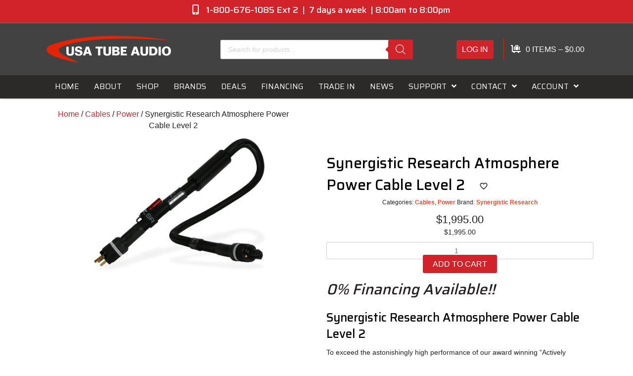

--- FILE ---
content_type: text/html; charset=UTF-8
request_url: https://www.usatubeaudio.com/product/cables/power/synergistic-research-atmosphere-power-cable-level-2/
body_size: 41896
content:
<!DOCTYPE html><html lang="en-US"><head><meta charset="UTF-8" /><link rel="preconnect" href="https://fonts.gstatic.com/" crossorigin /> <script data-optimized="1" src="[data-uri]" defer></script> <meta name='viewport' content='width=device-width, initial-scale=1.0' /><meta http-equiv='X-UA-Compatible' content='IE=edge' /><link rel="profile" href="https://gmpg.org/xfn/11" /><title>Synergistic Research Atmosphere Power Cable  Level 2 | USA Tube Audio</title><meta name='robots' content='max-image-preview:large' /><link rel='dns-prefetch' href='//fonts.googleapis.com' /><link href='https://fonts.gstatic.com' crossorigin rel='preconnect' /><link rel="alternate" type="application/rss+xml" title="USA Tube Audio &raquo; Feed" href="https://www.usatubeaudio.com/feed/" /><link rel="alternate" type="application/rss+xml" title="USA Tube Audio &raquo; Comments Feed" href="https://www.usatubeaudio.com/comments/feed/" /><link rel="alternate" type="application/rss+xml" title="USA Tube Audio &raquo; Synergistic Research Atmosphere Power Cable  Level 2 Comments Feed" href="https://www.usatubeaudio.com/product/cables/power/synergistic-research-atmosphere-power-cable-level-2/feed/" /><link rel="alternate" title="oEmbed (JSON)" type="application/json+oembed" href="https://www.usatubeaudio.com/wp-json/oembed/1.0/embed?url=https%3A%2F%2Fwww.usatubeaudio.com%2Fproduct%2Fcables%2Fpower%2Fsynergistic-research-atmosphere-power-cable-level-2%2F" /><link rel="alternate" title="oEmbed (XML)" type="text/xml+oembed" href="https://www.usatubeaudio.com/wp-json/oembed/1.0/embed?url=https%3A%2F%2Fwww.usatubeaudio.com%2Fproduct%2Fcables%2Fpower%2Fsynergistic-research-atmosphere-power-cable-level-2%2F&#038;format=xml" /><link rel="preload" href="https://www.usatubeaudio.com/wp-content/plugins/bb-plugin/fonts/fontawesome/5.15.4/webfonts/fa-solid-900.woff2" as="font" type="font/woff2" crossorigin="anonymous"><link rel="preload" href="https://www.usatubeaudio.com/wp-content/plugins/bb-plugin/fonts/fontawesome/5.15.4/webfonts/fa-regular-400.woff2" as="font" type="font/woff2" crossorigin="anonymous"><style id='wp-img-auto-sizes-contain-inline-css'>img:is([sizes=auto i],[sizes^="auto," i]){contain-intrinsic-size:3000px 1500px}</style> <script src="[data-uri]" defer></script><script data-optimized="1" src="https://www.usatubeaudio.com/wp-content/plugins/litespeed-cache/assets/js/webfontloader.min.js" defer></script> <link data-optimized="1" rel='stylesheet' id='wp-block-library-css' href='https://www.usatubeaudio.com/wp-content/litespeed/css/0696d6772bcfc3597e185271a1cd0fb7.css?ver=a5a40' media='all' /><link data-optimized="1" rel='stylesheet' id='wc-blocks-style-css' href='https://www.usatubeaudio.com/wp-content/litespeed/css/b97868f5bd9e8dd9fccf55b3443850ac.css?ver=ac6a5' media='all' /><style id='global-styles-inline-css'>:root{--wp--preset--aspect-ratio--square:1;--wp--preset--aspect-ratio--4-3:4/3;--wp--preset--aspect-ratio--3-4:3/4;--wp--preset--aspect-ratio--3-2:3/2;--wp--preset--aspect-ratio--2-3:2/3;--wp--preset--aspect-ratio--16-9:16/9;--wp--preset--aspect-ratio--9-16:9/16;--wp--preset--color--black:#000000;--wp--preset--color--cyan-bluish-gray:#abb8c3;--wp--preset--color--white:#ffffff;--wp--preset--color--pale-pink:#f78da7;--wp--preset--color--vivid-red:#cf2e2e;--wp--preset--color--luminous-vivid-orange:#ff6900;--wp--preset--color--luminous-vivid-amber:#fcb900;--wp--preset--color--light-green-cyan:#7bdcb5;--wp--preset--color--vivid-green-cyan:#00d084;--wp--preset--color--pale-cyan-blue:#8ed1fc;--wp--preset--color--vivid-cyan-blue:#0693e3;--wp--preset--color--vivid-purple:#9b51e0;--wp--preset--color--fl-heading-text:#333333;--wp--preset--color--fl-body-bg:#ffffff;--wp--preset--color--fl-body-text:#757575;--wp--preset--color--fl-accent:#d2232a;--wp--preset--color--fl-accent-hover:#6d6e70;--wp--preset--color--fl-topbar-bg:#ffffff;--wp--preset--color--fl-topbar-text:#757575;--wp--preset--color--fl-topbar-link:#2b7bb9;--wp--preset--color--fl-topbar-hover:#2b7bb9;--wp--preset--color--fl-header-text:#ffffff;--wp--preset--color--fl-header-link:#ffffff;--wp--preset--color--fl-header-hover:#e52406;--wp--preset--color--fl-nav-bg:#ffffff;--wp--preset--color--fl-nav-link:#ffffff;--wp--preset--color--fl-nav-hover:#e52406;--wp--preset--color--fl-content-bg:#ffffff;--wp--preset--color--fl-footer-widgets-bg:#ffffff;--wp--preset--color--fl-footer-widgets-text:#757575;--wp--preset--color--fl-footer-widgets-link:#2b7bb9;--wp--preset--color--fl-footer-widgets-hover:#2b7bb9;--wp--preset--color--fl-footer-bg:#ffffff;--wp--preset--color--fl-footer-text:#757575;--wp--preset--color--fl-footer-link:#2b7bb9;--wp--preset--color--fl-footer-hover:#2b7bb9;--wp--preset--gradient--vivid-cyan-blue-to-vivid-purple:linear-gradient(135deg,rgb(6,147,227) 0%,rgb(155,81,224) 100%);--wp--preset--gradient--light-green-cyan-to-vivid-green-cyan:linear-gradient(135deg,rgb(122,220,180) 0%,rgb(0,208,130) 100%);--wp--preset--gradient--luminous-vivid-amber-to-luminous-vivid-orange:linear-gradient(135deg,rgb(252,185,0) 0%,rgb(255,105,0) 100%);--wp--preset--gradient--luminous-vivid-orange-to-vivid-red:linear-gradient(135deg,rgb(255,105,0) 0%,rgb(207,46,46) 100%);--wp--preset--gradient--very-light-gray-to-cyan-bluish-gray:linear-gradient(135deg,rgb(238,238,238) 0%,rgb(169,184,195) 100%);--wp--preset--gradient--cool-to-warm-spectrum:linear-gradient(135deg,rgb(74,234,220) 0%,rgb(151,120,209) 20%,rgb(207,42,186) 40%,rgb(238,44,130) 60%,rgb(251,105,98) 80%,rgb(254,248,76) 100%);--wp--preset--gradient--blush-light-purple:linear-gradient(135deg,rgb(255,206,236) 0%,rgb(152,150,240) 100%);--wp--preset--gradient--blush-bordeaux:linear-gradient(135deg,rgb(254,205,165) 0%,rgb(254,45,45) 50%,rgb(107,0,62) 100%);--wp--preset--gradient--luminous-dusk:linear-gradient(135deg,rgb(255,203,112) 0%,rgb(199,81,192) 50%,rgb(65,88,208) 100%);--wp--preset--gradient--pale-ocean:linear-gradient(135deg,rgb(255,245,203) 0%,rgb(182,227,212) 50%,rgb(51,167,181) 100%);--wp--preset--gradient--electric-grass:linear-gradient(135deg,rgb(202,248,128) 0%,rgb(113,206,126) 100%);--wp--preset--gradient--midnight:linear-gradient(135deg,rgb(2,3,129) 0%,rgb(40,116,252) 100%);--wp--preset--font-size--small:13px;--wp--preset--font-size--medium:20px;--wp--preset--font-size--large:36px;--wp--preset--font-size--x-large:42px;--wp--preset--spacing--20:0.44rem;--wp--preset--spacing--30:0.67rem;--wp--preset--spacing--40:1rem;--wp--preset--spacing--50:1.5rem;--wp--preset--spacing--60:2.25rem;--wp--preset--spacing--70:3.38rem;--wp--preset--spacing--80:5.06rem;--wp--preset--shadow--natural:6px 6px 9px rgba(0, 0, 0, 0.2);--wp--preset--shadow--deep:12px 12px 50px rgba(0, 0, 0, 0.4);--wp--preset--shadow--sharp:6px 6px 0px rgba(0, 0, 0, 0.2);--wp--preset--shadow--outlined:6px 6px 0px -3px rgb(255, 255, 255), 6px 6px rgb(0, 0, 0);--wp--preset--shadow--crisp:6px 6px 0px rgb(0, 0, 0)}:where(.is-layout-flex){gap:.5em}:where(.is-layout-grid){gap:.5em}body .is-layout-flex{display:flex}.is-layout-flex{flex-wrap:wrap;align-items:center}.is-layout-flex>:is(*,div){margin:0}body .is-layout-grid{display:grid}.is-layout-grid>:is(*,div){margin:0}:where(.wp-block-columns.is-layout-flex){gap:2em}:where(.wp-block-columns.is-layout-grid){gap:2em}:where(.wp-block-post-template.is-layout-flex){gap:1.25em}:where(.wp-block-post-template.is-layout-grid){gap:1.25em}.has-black-color{color:var(--wp--preset--color--black)!important}.has-cyan-bluish-gray-color{color:var(--wp--preset--color--cyan-bluish-gray)!important}.has-white-color{color:var(--wp--preset--color--white)!important}.has-pale-pink-color{color:var(--wp--preset--color--pale-pink)!important}.has-vivid-red-color{color:var(--wp--preset--color--vivid-red)!important}.has-luminous-vivid-orange-color{color:var(--wp--preset--color--luminous-vivid-orange)!important}.has-luminous-vivid-amber-color{color:var(--wp--preset--color--luminous-vivid-amber)!important}.has-light-green-cyan-color{color:var(--wp--preset--color--light-green-cyan)!important}.has-vivid-green-cyan-color{color:var(--wp--preset--color--vivid-green-cyan)!important}.has-pale-cyan-blue-color{color:var(--wp--preset--color--pale-cyan-blue)!important}.has-vivid-cyan-blue-color{color:var(--wp--preset--color--vivid-cyan-blue)!important}.has-vivid-purple-color{color:var(--wp--preset--color--vivid-purple)!important}.has-black-background-color{background-color:var(--wp--preset--color--black)!important}.has-cyan-bluish-gray-background-color{background-color:var(--wp--preset--color--cyan-bluish-gray)!important}.has-white-background-color{background-color:var(--wp--preset--color--white)!important}.has-pale-pink-background-color{background-color:var(--wp--preset--color--pale-pink)!important}.has-vivid-red-background-color{background-color:var(--wp--preset--color--vivid-red)!important}.has-luminous-vivid-orange-background-color{background-color:var(--wp--preset--color--luminous-vivid-orange)!important}.has-luminous-vivid-amber-background-color{background-color:var(--wp--preset--color--luminous-vivid-amber)!important}.has-light-green-cyan-background-color{background-color:var(--wp--preset--color--light-green-cyan)!important}.has-vivid-green-cyan-background-color{background-color:var(--wp--preset--color--vivid-green-cyan)!important}.has-pale-cyan-blue-background-color{background-color:var(--wp--preset--color--pale-cyan-blue)!important}.has-vivid-cyan-blue-background-color{background-color:var(--wp--preset--color--vivid-cyan-blue)!important}.has-vivid-purple-background-color{background-color:var(--wp--preset--color--vivid-purple)!important}.has-black-border-color{border-color:var(--wp--preset--color--black)!important}.has-cyan-bluish-gray-border-color{border-color:var(--wp--preset--color--cyan-bluish-gray)!important}.has-white-border-color{border-color:var(--wp--preset--color--white)!important}.has-pale-pink-border-color{border-color:var(--wp--preset--color--pale-pink)!important}.has-vivid-red-border-color{border-color:var(--wp--preset--color--vivid-red)!important}.has-luminous-vivid-orange-border-color{border-color:var(--wp--preset--color--luminous-vivid-orange)!important}.has-luminous-vivid-amber-border-color{border-color:var(--wp--preset--color--luminous-vivid-amber)!important}.has-light-green-cyan-border-color{border-color:var(--wp--preset--color--light-green-cyan)!important}.has-vivid-green-cyan-border-color{border-color:var(--wp--preset--color--vivid-green-cyan)!important}.has-pale-cyan-blue-border-color{border-color:var(--wp--preset--color--pale-cyan-blue)!important}.has-vivid-cyan-blue-border-color{border-color:var(--wp--preset--color--vivid-cyan-blue)!important}.has-vivid-purple-border-color{border-color:var(--wp--preset--color--vivid-purple)!important}.has-vivid-cyan-blue-to-vivid-purple-gradient-background{background:var(--wp--preset--gradient--vivid-cyan-blue-to-vivid-purple)!important}.has-light-green-cyan-to-vivid-green-cyan-gradient-background{background:var(--wp--preset--gradient--light-green-cyan-to-vivid-green-cyan)!important}.has-luminous-vivid-amber-to-luminous-vivid-orange-gradient-background{background:var(--wp--preset--gradient--luminous-vivid-amber-to-luminous-vivid-orange)!important}.has-luminous-vivid-orange-to-vivid-red-gradient-background{background:var(--wp--preset--gradient--luminous-vivid-orange-to-vivid-red)!important}.has-very-light-gray-to-cyan-bluish-gray-gradient-background{background:var(--wp--preset--gradient--very-light-gray-to-cyan-bluish-gray)!important}.has-cool-to-warm-spectrum-gradient-background{background:var(--wp--preset--gradient--cool-to-warm-spectrum)!important}.has-blush-light-purple-gradient-background{background:var(--wp--preset--gradient--blush-light-purple)!important}.has-blush-bordeaux-gradient-background{background:var(--wp--preset--gradient--blush-bordeaux)!important}.has-luminous-dusk-gradient-background{background:var(--wp--preset--gradient--luminous-dusk)!important}.has-pale-ocean-gradient-background{background:var(--wp--preset--gradient--pale-ocean)!important}.has-electric-grass-gradient-background{background:var(--wp--preset--gradient--electric-grass)!important}.has-midnight-gradient-background{background:var(--wp--preset--gradient--midnight)!important}.has-small-font-size{font-size:var(--wp--preset--font-size--small)!important}.has-medium-font-size{font-size:var(--wp--preset--font-size--medium)!important}.has-large-font-size{font-size:var(--wp--preset--font-size--large)!important}.has-x-large-font-size{font-size:var(--wp--preset--font-size--x-large)!important}</style><style id='classic-theme-styles-inline-css'>/*! This file is auto-generated */
.wp-block-button__link{color:#fff;background-color:#32373c;border-radius:9999px;box-shadow:none;text-decoration:none;padding:calc(.667em + 2px) calc(1.333em + 2px);font-size:1.125em}.wp-block-file__button{background:#32373c;color:#fff;text-decoration:none}</style><link data-optimized="1" rel='stylesheet' id='woa_front_css-css' href='https://www.usatubeaudio.com/wp-content/litespeed/css/fb7943c69dad7128a81ee6567122e459.css?ver=0ec5e' media='all' /><link data-optimized="1" rel='stylesheet' id='wpautoterms_css-css' href='https://www.usatubeaudio.com/wp-content/litespeed/css/76512b1c807f85d5dd79d1e5a1ae837b.css?ver=4109a' media='all' /><link data-optimized="1" rel='stylesheet' id='photoswipe-css' href='https://www.usatubeaudio.com/wp-content/litespeed/css/e617ccab423fc1052cc21d0627fd5252.css?ver=b7a2f' media='all' /><link data-optimized="1" rel='stylesheet' id='photoswipe-default-skin-css' href='https://www.usatubeaudio.com/wp-content/litespeed/css/420586f5b2df387e6a59ff1fc1d2698f.css?ver=8beb2' media='all' /><link data-optimized="1" rel='stylesheet' id='woocommerce-layout-css' href='https://www.usatubeaudio.com/wp-content/litespeed/css/7e936994606a9d87ff76c5f81ad7adc1.css?ver=7aa94' media='all' /><link data-optimized="1" rel='stylesheet' id='woocommerce-smallscreen-css' href='https://www.usatubeaudio.com/wp-content/litespeed/css/fa50193d2de6d3be81e95b567b5050a0.css?ver=1a89f' media='only screen and (max-width: 767px)' /><link data-optimized="1" rel='stylesheet' id='woocommerce-general-css' href='https://www.usatubeaudio.com/wp-content/litespeed/css/722f1607ddbd7fbb34abce099beeea81.css?ver=50000' media='all' /><style id='woocommerce-inline-inline-css'>.woocommerce form .form-row .required{visibility:visible}</style><link data-optimized="1" rel='stylesheet' id='woopack-frontend-css' href='https://www.usatubeaudio.com/wp-content/litespeed/css/b1cd1ee2256158a789a49a04f6d243f6.css?ver=1f91b' media='all' /><link data-optimized="1" rel='stylesheet' id='font-awesome-5-css' href='https://www.usatubeaudio.com/wp-content/litespeed/css/efc3952b55c5dba955b0654d017879a7.css?ver=f4466' media='all' /><link data-optimized="1" rel='stylesheet' id='fl-builder-layout-bundle-a8a18634033e2f5be267f18ddf336cea-css' href='https://www.usatubeaudio.com/wp-content/litespeed/css/32eb176eb2200531152d1134f1df9d50.css?ver=43027' media='all' /><link data-optimized="1" rel='stylesheet' id='rtwpvg-slider-css' href='https://www.usatubeaudio.com/wp-content/litespeed/css/6234d92b3d0cca8c9826f28a0d7fcc55.css?ver=aff7a' media='all' /><link data-optimized="1" rel='stylesheet' id='dashicons-css' href='https://www.usatubeaudio.com/wp-content/litespeed/css/a43187b4e6101ce5d1fc825876c557b1.css?ver=b4ddd' media='all' /><link data-optimized="1" rel='stylesheet' id='rtwpvg-css' href='https://www.usatubeaudio.com/wp-content/litespeed/css/bcdce207522de6d6a3bec2a17ba6dcf4.css?ver=09493' media='all' /><style id='rtwpvg-inline-css'>:root{--rtwpvg-thumbnail-gap:0px;--rtwpvg-gallery-margin-bottom:20px}.rtwpvg-images .rtwpvg-wrapper.loading-rtwpvg::after{background:url(https://www.usatubeaudio.com/wp-content/plugins/woo-product-variation-gallery/assets/images/ajax-loader.gif) no-repeat center center;}.rtwpvg-images{max-width:100%;width:100%;float:none}@media only screen and (max-width:992px){.rtwpvg-images{max-width:100%}}@media only screen and (max-width:768px){.rtwpvg-images{max-width:100%!important}}@media only screen and (max-width:480px){.rtwpvg-images{max-width:100%!important}}.rtwpvg-images.rtwpvg-has-product-thumbnail .rtwpvg-wrapper .rtwpvg-slider-wrapper .rtwpvg-slider-prev-arrow,.rtwpvg-images.rtwpvg-has-product-thumbnail .rtwpvg-wrapper .rtwpvg-slider-wrapper .rtwpvg-slider-next-arrow,.rtwpvg-images.rtwpvg-has-product-thumbnail .rtwpvg-wrapper .rtwpvg-thumbnail-wrapper .rtwpvg-thumbnail-prev-arrow,.rtwpvg-images.rtwpvg-has-product-thumbnail .rtwpvg-wrapper .rtwpvg-thumbnail-wrapper .rtwpvg-thumbnail-next-arrow{background:#f3f3f3;color:#000}.rtwpvg-images.rtwpvg-has-product-thumbnail .rtwpvg-wrapper .rtwpvg-slider-wrapper .rtwpvg-slider-next-arrow:hover,.rtwpvg-images.rtwpvg-has-product-thumbnail .rtwpvg-wrapper .rtwpvg-slider-wrapper .rtwpvg-slider-prev-arrow:hover,.rtwpvg-images.rtwpvg-has-product-thumbnail .rtwpvg-wrapper .rtwpvg-thumbnail-wrapper .rtwpvg-thumbnail-slider .rtwpvg-thumbnail-prev-arrow:hover,.rtwpvg-images.rtwpvg-has-product-thumbnail .rtwpvg-wrapper .rtwpvg-thumbnail-wrapper .rtwpvg-thumbnail-slider .rtwpvg-thumbnail-next-arrow:hover{background:#f3f3f3;color:#e52406}</style><link data-optimized="1" rel='stylesheet' id='perfect-scrollbar-css' href='https://www.usatubeaudio.com/wp-content/litespeed/css/418a60b11bbe0346725acbe7980687b8.css?ver=7028a' media='all' /><link data-optimized="1" rel='stylesheet' id='perfect-scrollbar-wpc-css' href='https://www.usatubeaudio.com/wp-content/litespeed/css/bc33287f20669fd7d2e892411e26bcdd.css?ver=f21ee' media='all' /><link data-optimized="1" rel='stylesheet' id='woosw-icons-css' href='https://www.usatubeaudio.com/wp-content/litespeed/css/08932744525b578f043b40801ee019df.css?ver=58fbf' media='all' /><link data-optimized="1" rel='stylesheet' id='woosw-frontend-css' href='https://www.usatubeaudio.com/wp-content/litespeed/css/fb212efcbf63288b15a3ae15752a0ccc.css?ver=803da' media='all' /><style id='woosw-frontend-inline-css'>.woosw-popup .woosw-popup-inner .woosw-popup-content .woosw-popup-content-bot .woosw-notice{background-color:#fff}.woosw-popup .woosw-popup-inner .woosw-popup-content .woosw-popup-content-bot .woosw-popup-content-bot-inner a:hover{color:#fff;border-color:#fff}</style><link data-optimized="1" rel='stylesheet' id='brands-styles-css' href='https://www.usatubeaudio.com/wp-content/litespeed/css/fb28e7f36a81bf3f4bd545ce4e75cf9a.css?ver=a23ac' media='all' /><link data-optimized="1" rel='stylesheet' id='dgwt-wcas-style-css' href='https://www.usatubeaudio.com/wp-content/litespeed/css/c3e1a373ef280cc6ce8f1c33dd795a8e.css?ver=62f9f' media='all' /><link data-optimized="1" rel='stylesheet' id='woocommerce-product-tabs-pro-fontawesome-css' href='https://www.usatubeaudio.com/wp-content/litespeed/css/2fb4c4a50c96c5a12613d3dc9dcdebe2.css?ver=7b504' media='all' /><link data-optimized="1" rel='stylesheet' id='woocommerce-product-tabs-pro-tab-css' href='https://www.usatubeaudio.com/wp-content/litespeed/css/fafc113b8e1507b499cfdae3984776e0.css?ver=bb627' media='all' /><style id='woocommerce-product-tabs-pro-tab-inline-css'>@media screen and (max-width:767px){/*!***********************************************************************************************************************************************************************************************************************************************!*\
  !*** css ./node_modules/css-loader/dist/cjs.js??ruleSet[1].rules[4].use[1]!./node_modules/postcss-loader/dist/cjs.js??ruleSet[1].rules[4].use[2]!./node_modules/sass-loader/dist/cjs.js??ruleSet[1].rules[4].use[3]!./assets/scss/title.scss ***!
  \***********************************************************************************************************************************************************************************************************************************************/
#tab-additional_information>h2:first-child,#tab-additional_information .woocommerce-Reviews-title,#tab-additional_information h3.fusion-woocommerce-tab-title,#tab-description>h2:first-child,#tab-description .woocommerce-Reviews-title,#tab-description h3.fusion-woocommerce-tab-title,#tab-reviews>h2:first-child,#tab-reviews .woocommerce-Reviews-title,#tab-reviews h3.fusion-woocommerce-tab-title{display:none!important}.theme-Avada #tab-reviews #comments>h3{display:none}}</style><link data-optimized="1" rel='stylesheet' id='wpmenucart-icons-css' href='https://www.usatubeaudio.com/wp-content/litespeed/css/178ec4550274ad693c2a47e06034b18b.css?ver=b7f49' media='all' /><style id='wpmenucart-icons-inline-css'>@font-face{font-family:'WPMenuCart';src:url(https://www.usatubeaudio.com/wp-content/plugins/wp-menu-cart-pro/assets/fonts/WPMenuCart.eot);src:url('https://www.usatubeaudio.com/wp-content/plugins/wp-menu-cart-pro/assets/fonts/WPMenuCart.eot?#iefix') format('embedded-opentype'),url(https://www.usatubeaudio.com/wp-content/plugins/wp-menu-cart-pro/assets/fonts/WPMenuCart.woff2) format('woff2'),url(https://www.usatubeaudio.com/wp-content/plugins/wp-menu-cart-pro/assets/fonts/WPMenuCart.woff) format('woff'),url(https://www.usatubeaudio.com/wp-content/plugins/wp-menu-cart-pro/assets/fonts/WPMenuCart.ttf) format('truetype'),url('https://www.usatubeaudio.com/wp-content/plugins/wp-menu-cart-pro/assets/fonts/WPMenuCart.svg#WPMenuCart') format('svg');font-weight:400;font-style:normal;font-display:swap}</style><link data-optimized="1" rel='stylesheet' id='wpmenucart-css' href='https://www.usatubeaudio.com/wp-content/litespeed/css/eda02bc82cdc5e858dd8f4fcaa7d6b12.css?ver=ee869' media='all' /><style id='wpmenucart-inline-css'>.wpmenucart-contents i{color:#ffffff!important}</style><link data-optimized="1" rel='stylesheet' id='rtwpvs-css' href='https://www.usatubeaudio.com/wp-content/litespeed/css/4818573e71bb3ce78c4c09aae66d5cdf.css?ver=62cd7' media='all' /><style id='rtwpvs-inline-css'>.rtwpvs-term:not(.rtwpvs-radio-term){width:50px;height:30px}.rtwpvs-squared .rtwpvs-button-term{min-width:50px}.rtwpvs-button-term span{font-size:16px}.rtwpvs.rtwpvs-tooltip .rtwpvs-terms-wrapper .rtwpvs-term .image-tooltip-wrapper{border-color:#ffffff!important;background-color:#ffffff!important}.rtwpvs-terms-wrapper .image-tooltip-wrapper:after{border-top-color:#ffffff!important}.rtwpvs.rtwpvs-tooltip .rtwpvs-terms-wrapper .rtwpvs-term[data-rtwpvs-tooltip]:not(.disabled)::before{background-color:#fff}.rtwpvs.rtwpvs-tooltip .rtwpvs-terms-wrapper .rtwpvs-term[data-rtwpvs-tooltip]:not(.disabled)::after{border-top:5px solid#ffffff}.rtwpvs.rtwpvs-tooltip .rtwpvs-terms-wrapper .rtwpvs-term[data-rtwpvs-tooltip]:not(.disabled)::before{color:#000}.rtwpvs.rtwpvs-attribute-behavior-blur .rtwpvs-term:not(.rtwpvs-radio-term).disabled::before,.rtwpvs.rtwpvs-attribute-behavior-blur .rtwpvs-term:not(.rtwpvs-radio-term).disabled::after,.rtwpvs.rtwpvs-attribute-behavior-blur .rtwpvs-term:not(.rtwpvs-radio-term).disabled:hover::before,.rtwpvs.rtwpvs-attribute-behavior-blur .rtwpvs-term:not(.rtwpvs-radio-term).disabled:hover::after{background:#e52406!important}.rtwpvs.rtwpvs-attribute-behavior-blur .rtwpvs-term:not(.rtwpvs-radio-term).disabled img,.rtwpvs.rtwpvs-attribute-behavior-blur .rtwpvs-term:not(.rtwpvs-radio-term).disabled span,.rtwpvs.rtwpvs-attribute-behavior-blur .rtwpvs-term:not(.rtwpvs-radio-term).disabled:hover img,.rtwpvs.rtwpvs-attribute-behavior-blur .rtwpvs-term:not(.rtwpvs-radio-term).disabled:hover span{opacity:.3}.rtwpvs .rtwpvs-terms-wrapper .rtwpvs-term:not(.rtwpvs-radio-term){box-shadow:0 0 0 1px rgb(0 0 0 / .3)!important}.rtwpvs-shape-checkmark .rtwpvs-term.selected span.rtwpvs-term-span:before{background-color:#000000!important}.rtwpvs .rtwpvs-terms-wrapper .rtwpvs-button-term span,.rtwpvs .rtwpvs-terms-wrapper .rtwpvs-radio-term label,.rtwpvs .rtwpvs-terms-wrapper .reset_variations a{color:#000000!important}.rtwpvs .rtwpvs-terms-wrapper .rtwpvs-term:not(.radio-variable-item,.rtwpvs-radio-term){background-color:#FFFFFF!important}.rtwpvs .rtwpvs-terms-wrapper .rtwpvs-term:not(.rtwpvs-radio-term):hover{box-shadow:0 0 0 3px #000000!important}.rtwpvs .rtwpvs-terms-wrapper .rtwpvs-button-term:hover span,.rtwpvs .rtwpvs-terms-wrapper .rtwpvs-button-term.selected:hover span,.rtwpvs .rtwpvs-terms-wrapper .rtwpvs-radio-term:hover label,.rtwpvs .rtwpvs-terms-wrapper .rtwpvs-radio-term.selected:hover label{color:#000000!important}.rtwpvs .rtwpvs-terms-wrapper .rtwpvs-term:not(.rtwpvs-radio-term):hover{background-color:#FFFFFF!important}.rtwpvs .rtwpvs-terms-wrapper .rtwpvs-button-term.selected span,.rtwpvs .rtwpvs-terms-wrapper .rtwpvs-radio-term.selected label{color:#ffffff!important}.rtwpvs .rtwpvs-terms-wrapper .rtwpvs-term:not(.rtwpvs-radio-term).selected{background-color:#6d6e70!important}.rtwpvs .rtwpvs-terms-wrapper .rtwpvs-term:not(.rtwpvs-radio-term).selected{box-shadow:0 0 0 2px #6d6e70!important}.rtwpvs-archive-variation-wrapper .rtwpvs-term:not(.rtwpvs-radio-term){width:30px;height:30px}.rtwpvs-archive-variation-wrapper .rtwpvs-button-term span{font-size:16px}.rtwpvs.rtwpvs-tooltip .rtwpvs-terms-wrapper span.image-tooltip-wrapper{width:150px}</style><link data-optimized="1" rel='stylesheet' id='jquery-magnificpopup-css' href='https://www.usatubeaudio.com/wp-content/litespeed/css/de55abf9a483a4c0f951b154e7a66438.css?ver=93645' media='all' /><link data-optimized="1" rel='stylesheet' id='base-css' href='https://www.usatubeaudio.com/wp-content/litespeed/css/29fb121d2ed78a57f45ac7adaea806a5.css?ver=b3ba4' media='all' /><link data-optimized="1" rel='stylesheet' id='fl-automator-skin-css' href='https://www.usatubeaudio.com/wp-content/litespeed/css/4162a8790ca1094da05e0c81ad9be773.css?ver=c4098' media='all' /><link data-optimized="1" rel='stylesheet' id='pp-animate-css' href='https://www.usatubeaudio.com/wp-content/litespeed/css/12dedc047c765b17980618df55ae612d.css?ver=ae08c' media='all' /> <script type="text/template" id="tmpl-variation-template"><div class="woocommerce-variation-description">{{{ data.variation.variation_description }}}</div>
	<div class="woocommerce-variation-price">{{{ data.variation.price_html }}}</div>
	<div class="woocommerce-variation-availability">{{{ data.variation.availability_html }}}</div></script> <script type="text/template" id="tmpl-unavailable-variation-template"><p role="alert">Sorry, this product is unavailable. Please choose a different combination.</p></script> <script type="text/template" id="tmpl-rtwpvs-variation-template">{{{ data.price_html }}}
    <div class="woocommerce-variation-availability">{{{ data.variation.availability_html }}}</div></script> <script src="https://www.usatubeaudio.com/wp-includes/js/jquery/jquery.min.js?ver=3.7.1" id="jquery-core-js"></script> <script data-optimized="1" src="https://www.usatubeaudio.com/wp-content/litespeed/js/b950676712246d8b3860b7874da4de62.js?ver=00d9d" id="jquery-migrate-js" defer data-deferred="1"></script> <script data-optimized="1" src="https://www.usatubeaudio.com/wp-content/litespeed/js/a77a14422d6b4a0b2b99727a06b1e374.js?ver=0b897" id="wp-dom-ready-js" defer data-deferred="1"></script> <script data-optimized="1" src="https://www.usatubeaudio.com/wp-content/litespeed/js/489d76139ade00b75598a942b289643b.js?ver=adcbb" id="wpautoterms_base-js" defer data-deferred="1"></script> <script data-optimized="1" src="https://www.usatubeaudio.com/wp-content/litespeed/js/2ab92d47fad87b6fa0bb839214d8d334.js?ver=7d0c2" id="wc-jquery-blockui-js" defer data-wp-strategy="defer"></script> <script data-optimized="1" id="wc-add-to-cart-js-extra" src="[data-uri]" defer></script> <script data-optimized="1" src="https://www.usatubeaudio.com/wp-content/litespeed/js/b7af119cf6563ddafa32534d8d8a528d.js?ver=31c15" id="wc-add-to-cart-js" defer data-wp-strategy="defer"></script> <script data-optimized="1" src="https://www.usatubeaudio.com/wp-content/litespeed/js/de2ed27b8e3e9a4eb6ebe6b9e9ca25aa.js?ver=25f88" id="wc-zoom-js" defer data-wp-strategy="defer"></script> <script data-optimized="1" src="https://www.usatubeaudio.com/wp-content/litespeed/js/20d2dc920a084827d0287578b5a4f828.js?ver=083b1" id="wc-flexslider-js" defer data-wp-strategy="defer"></script> <script data-optimized="1" src="https://www.usatubeaudio.com/wp-content/litespeed/js/97d2ea7bfd52065e56753361d69e7fcc.js?ver=56d7b" id="wc-photoswipe-js" defer data-wp-strategy="defer"></script> <script data-optimized="1" src="https://www.usatubeaudio.com/wp-content/litespeed/js/ce45d84f2f7aa9b8a4d4fe78924e5560.js?ver=30ab5" id="wc-photoswipe-ui-default-js" defer data-wp-strategy="defer"></script> <script data-optimized="1" id="wc-single-product-js-extra" src="[data-uri]" defer></script> <script data-optimized="1" src="https://www.usatubeaudio.com/wp-content/litespeed/js/12f32bb1a215c6fcab5b77ba349aa6d2.js?ver=0939a" id="wc-single-product-js" defer data-wp-strategy="defer"></script> <script data-optimized="1" src="https://www.usatubeaudio.com/wp-content/litespeed/js/291f1b977daad469917ac463e32818af.js?ver=a041d" id="wc-js-cookie-js" data-wp-strategy="defer"></script> <script data-optimized="1" id="woocommerce-js-extra" src="[data-uri]" defer></script> <script data-optimized="1" src="https://www.usatubeaudio.com/wp-content/litespeed/js/849e939c9d3d454d240de1b0b4ceee41.js?ver=b65e1" id="woocommerce-js" defer data-wp-strategy="defer"></script> <script data-optimized="1" src="https://www.usatubeaudio.com/wp-content/litespeed/js/3924baea48db3fb8a2c1359e7f142f91.js?ver=e2bad" id="underscore-js" defer data-deferred="1"></script> <script data-optimized="1" id="wp-util-js-extra" src="[data-uri]" defer></script> <script data-optimized="1" src="https://www.usatubeaudio.com/wp-content/litespeed/js/137b9c6c87ae4179f7ee15b4597484e2.js?ver=9c168" id="wp-util-js" defer data-deferred="1"></script> <script data-optimized="1" id="wpmenucart-remove-js-extra" src="[data-uri]" defer></script> <script data-optimized="1" src="https://www.usatubeaudio.com/wp-content/litespeed/js/3ad30d77d044f97ac225057ef2a83936.js?ver=e383f" id="wpmenucart-remove-js" defer data-deferred="1"></script> <script data-optimized="1" id="wpmenucart-ajax-assist-js-extra" src="[data-uri]" defer></script> <script data-optimized="1" src="https://www.usatubeaudio.com/wp-content/litespeed/js/80480a7380653e1299043c4475bb3afe.js?ver=eae32" id="wpmenucart-ajax-assist-js" defer data-deferred="1"></script> <script data-optimized="1" id="wc-add-to-cart-variation-js-extra" src="[data-uri]" defer></script> <script data-optimized="1" src="https://www.usatubeaudio.com/wp-content/litespeed/js/53dffe2676fffb62004c41389aef4e53.js?ver=834bf" id="wc-add-to-cart-variation-js" defer data-wp-strategy="defer"></script> <link rel="https://api.w.org/" href="https://www.usatubeaudio.com/wp-json/" /><link rel="alternate" title="JSON" type="application/json" href="https://www.usatubeaudio.com/wp-json/wp/v2/product/2059" /><link rel="EditURI" type="application/rsd+xml" title="RSD" href="https://www.usatubeaudio.com/xmlrpc.php?rsd" /><meta name="generator" content="WordPress 6.9" /><meta name="generator" content="WooCommerce 10.4.3" /><link rel='shortlink' href='https://www.usatubeaudio.com/?p=2059' /> <script data-optimized="1" src="[data-uri]" defer></script> <script data-optimized="1" type="text/javascript" src="[data-uri]" defer></script> <style>.dgwt-wcas-ico-magnifier,.dgwt-wcas-ico-magnifier-handler{max-width:20px}.dgwt-wcas-search-wrapp{max-width:390px}.dgwt-wcas-search-wrapp .dgwt-wcas-sf-wrapp input[type=search].dgwt-wcas-search-input,.dgwt-wcas-search-wrapp .dgwt-wcas-sf-wrapp input[type=search].dgwt-wcas-search-input:hover,.dgwt-wcas-search-wrapp .dgwt-wcas-sf-wrapp input[type=search].dgwt-wcas-search-input:focus{color:#6d6e70;border-color:#6d6e70}.dgwt-wcas-sf-wrapp input[type=search].dgwt-wcas-search-input::placeholder{color:#6d6e70;opacity:.3}.dgwt-wcas-sf-wrapp input[type=search].dgwt-wcas-search-input::-webkit-input-placeholder{color:#6d6e70;opacity:.3}.dgwt-wcas-sf-wrapp input[type=search].dgwt-wcas-search-input:-moz-placeholder{color:#6d6e70;opacity:.3}.dgwt-wcas-sf-wrapp input[type=search].dgwt-wcas-search-input::-moz-placeholder{color:#6d6e70;opacity:.3}.dgwt-wcas-sf-wrapp input[type=search].dgwt-wcas-search-input:-ms-input-placeholder{color:#6d6e70}.dgwt-wcas-no-submit.dgwt-wcas-search-wrapp .dgwt-wcas-ico-magnifier path,.dgwt-wcas-search-wrapp .dgwt-wcas-close path{fill:#6d6e70}.dgwt-wcas-loader-circular-path{stroke:#6d6e70}.dgwt-wcas-preloader{opacity:.6}.dgwt-wcas-search-wrapp .dgwt-wcas-sf-wrapp .dgwt-wcas-search-submit::before{border-color:#fff0 #d2232a}.dgwt-wcas-search-wrapp .dgwt-wcas-sf-wrapp .dgwt-wcas-search-submit:hover::before,.dgwt-wcas-search-wrapp .dgwt-wcas-sf-wrapp .dgwt-wcas-search-submit:focus::before{border-right-color:#d2232a}.dgwt-wcas-search-wrapp .dgwt-wcas-sf-wrapp .dgwt-wcas-search-submit,.dgwt-wcas-om-bar .dgwt-wcas-om-return{background-color:#d2232a;color:#fff}.dgwt-wcas-search-wrapp .dgwt-wcas-ico-magnifier,.dgwt-wcas-search-wrapp .dgwt-wcas-sf-wrapp .dgwt-wcas-search-submit svg path,.dgwt-wcas-om-bar .dgwt-wcas-om-return svg path{fill:#fff}.dgwt-wcas-suggestions-wrapp *,.dgwt-wcas-details-wrapp *,.dgwt-wcas-sd,.dgwt-wcas-suggestion *{color:#6d6e70}.dgwt-wcas-st strong,.dgwt-wcas-sd strong{color:#d2232a}.dgwt-wcas-suggestions-wrapp,.dgwt-wcas-details-wrapp,.dgwt-wcas-suggestion,.dgwt-wcas-datails-title,.dgwt-wcas-details-more-products{border-color:#6d6e70!important}</style><noscript><style>.woocommerce-product-gallery{ opacity: 1 !important; }</style></noscript>
 <script src="https://www.googletagmanager.com/gtag/js?id=G-HG62FLDYP5&l=beehiveDataLayer" defer data-deferred="1"></script> <script data-optimized="1" src="[data-uri]" defer></script> <link rel="canonical" href="https://www.usatubeaudio.com/product/cables/power/synergistic-research-atmosphere-power-cable-level-2/" /><meta name="description" content="0% Financing Available!! Synergistic Research Atmosphere Power Cable Level 2 To exceed the astonishingly high performance of our award winning &quot;Activel ..." /> <script type="application/ld+json">{"@context":"https:\/\/schema.org","@graph":[{"@type":"WPHeader","url":"https:\/\/www.usatubeaudio.com\/product\/cables\/power\/synergistic-research-atmosphere-power-cable-level-2\/","headline":"Synergistic Research Atmosphere Power Cable  Level 2 | USA Tube Audio","description":"0% Financing Available!! Synergistic Research Atmosphere Power Cable Level 2 To exceed the astonishingly high performance of our award winning &quot;Activel ..."},{"@type":"WPFooter","url":"https:\/\/www.usatubeaudio.com\/product\/cables\/power\/synergistic-research-atmosphere-power-cable-level-2\/","headline":"Synergistic Research Atmosphere Power Cable  Level 2 | USA Tube Audio","description":"0% Financing Available!! Synergistic Research Atmosphere Power Cable Level 2 To exceed the astonishingly high performance of our award winning &quot;Activel ...","copyrightYear":"2025"},{"@type":"Organization","@id":"https:\/\/www.usatubeaudio.com\/#schema-publishing-organization","url":"https:\/\/www.usatubeaudio.com","name":"USA Tube Audio"},{"@type":"WebSite","@id":"https:\/\/www.usatubeaudio.com\/#schema-website","url":"https:\/\/www.usatubeaudio.com","name":"USA Tube Audio","encoding":"UTF-8","potentialAction":{"@type":"SearchAction","target":"https:\/\/www.usatubeaudio.com\/search\/{search_term_string}\/","query-input":"required name=search_term_string"}},{"@type":"BreadcrumbList","@id":"https:\/\/www.usatubeaudio.com\/product\/cables\/power\/synergistic-research-atmosphere-power-cable-level-2?page&product_cat=cables\/power&product=synergistic-research-atmosphere-power-cable-level-2&post_type=product&name=synergistic-research-atmosphere-power-cable-level-2\/#breadcrumb","itemListElement":[{"@type":"ListItem","position":1,"name":"Shop","item":"https:\/\/www.usatubeaudio.com\/shop\/"},{"@type":"ListItem","position":2,"name":"Synergistic Research Atmosphere Power Cable  Level 2"}]},{"@type":"Person","@id":"https:\/\/www.usatubeaudio.com\/author\/site-admin-2\/#schema-author","name":"Site Admin"}]}</script> <meta name="twitter:card" content="summary_large_image" /><meta name="twitter:title" content="Synergistic Research Atmosphere Power Cable Level 2 | USA Tube Audio" /><meta name="twitter:description" content="0% Financing Available!! Synergistic Research Atmosphere Power Cable Level 2 To exceed the astonishingly high performance of our award winning &quot;Activel ..." /><meta name="twitter:image" content="https://usatubeaudio.s3.amazonaws.com/2018/02/Synergisitic-Research-Atmosphere-Level2-AC.jpg" />
<style type="text/css" id="branda-admin-bar-logo">body #wpadminbar #wp-admin-bar-wp-logo>.ab-item{background-image:url(https://usatubeaudio.s3.amazonaws.com/2018/07/MWD_Builder.png);background-repeat:no-repeat;background-position:50%;background-size:80%}body #wpadminbar #wp-admin-bar-wp-logo>.ab-item .ab-icon:before{content:" "}</style><link rel="icon" href="https://usatubeaudio.s3.amazonaws.com/2020/04/cropped-Tile_512-32x32.png" sizes="32x32" /><link rel="icon" href="https://usatubeaudio.s3.amazonaws.com/2020/04/cropped-Tile_512-192x192.png" sizes="192x192" /><link rel="apple-touch-icon" href="https://usatubeaudio.s3.amazonaws.com/2020/04/cropped-Tile_512-180x180.png" /><meta name="msapplication-TileImage" content="https://usatubeaudio.s3.amazonaws.com/2020/04/cropped-Tile_512-270x270.png" /><style id="wp-custom-css">.brex-mobile-menu-container-node .brex-mobile-menu-container .brex-mobile-menu-inner{margin-top:20%}.brex-mobile-menu-container-node .brex-mobile-menu-container .brex-mobile-menu-inner li{font-weight:500;padding-top:20px;list-style:none;text-align:center;cursor:pointer;color:#fff}.brex-mobile-menu-container-node .brex-mobile-menu-container .brex-mobile-menu-inner li a{font-weight:500;padding-top:20px;list-style:none;text-align:center;cursor:pointer;color:#fff}.brex-mobile-menu-container-node .brex-mobile-menu-container .brex-mobile-menu-inner li a:hover{color:#E52406}.brex-mobile-menu-container-node .brex-mobile-menu-container .brex-mobile-menu-inner li a:active{color:#E52406}.fl-node-s71yxq8pt9i4.brex-mobile-menu-container-node .brex-mobile-menu-container .brex-mobile-menu-inner li a{color:#fff}.fl-node-s71yxq8pt9i4.brex-mobile-menu-container-node .brex-mobile-menu-container .brex-mobile-menu-inner li a:hover{color:#E52406}.pswp__bg{background:#fff;!important}.rtwpvg-images .rtwpvg-wrapper .rtwpvg-slider-wrapper .rtwpvg-trigger{display:none}.fl-node-s71yxq8pt9i4 .brex-mega-menu-desktop .brex-mega-menu>li>a:hover{border:#d2232a 1px solid;background-color:#d2232a;color:#fff}.fl-node-s71yxq8pt9i4 .brex-mega-menu-desktop .brex-mega-menu>li>a:active{border:#d2232a 1px solid;background-color:#d2232a;color:#fff}.dgwt-wcas-search-wrapp .dgwt-wcas-sf-wrapp .dgwt-wcas-search-submit,.dgwt-wcas-om-bar .dgwt-wcas-om-return{background-color:#d2232a;border:none;border-color:#d2232a;color:#fff;border-radius:3px}.woocommerce-page .woocommerce button[type="submit"]{background-color:#d2232a;border-color:#d2232a;border:none;color:#fff}.dashicons,.dashicons-before:before{font-family:dashicons;display:inline-block;line-height:1;font-weight:400;font-style:normal;speak:never;text-decoration:inherit;text-transform:none;text-rendering:auto;-webkit-font-smoothing:antialiased;-moz-osx-font-smoothing:grayscale;width:48px;height:48px;font-size:40px}.woosw-btn-icon .woosw-icon-5:before{color:#fff}html{overflow:scroll}::-webkit-scrollbar{width:0;background:#fff0}body::-webkit-scrollbar{display:none}body{-ms-overflow-style:none}body{overflow-x:hidden}html{scrollbar-width:none;-ms-overflow-style:none}html::-webkit-scrollbar{width:0}@media screen and (min-width:993px){.filter-gallery{margin-top:-1px}}.scrollable-col .fl-col-content{max-height:90vh;overflow-x:scroll;scrollbar-width:none;-ms-overflow-style:none}.scrollable-col::-webkit-scrollbar{width:0;background:#fff0;display:none}@media (min-width:992px){.scrollable-col .fl-page-bar{position:absolute;top:60px;z-index:11;width:100%}}.cover-flow{z-index:100}.fl-node-y361h0mxipcj .fl-menu .menu>li.header-menu-cta>a{color:#fff;background:#d2232a;border-radius:3px;margin-right:20px;padding:11px}.fl-node-y361h0mxipcj .fl-menu .menu>li.header-menu-cta>a:hover{background:#6d6e70;color:#fff;margin-right:20px}.header-cart-cta>a{border:none;border-radius:3px;font-size:15px;color:#d2232a}.header-cart-cta>a:hover{border:none;border-radius:3px;color:#d2232a}.fl-builder-content .fl-node-tns51ucv6l2m .onsale:not(input):not(textarea):not(select):not(a):not(h1):not(h2):not(h3):not(h4):not(h5):not(h6):not(.fl-menu-mobile-toggle){color:#fff;margin-top:20px}@media screen and (min-width:1401px){.clear-menu{background-color:#fff0}}@media(max-width:1150px){.mobile-clear{background-color:#fff0;overflow:hidden}}.single-center .img{display:flex;justify-content:center;align-items:center}.mfp-figure::after,img.mfp-img{object-fit:cover}.mfp-bottom-bar{display:none}.figcaption{display:none}.contenttable{border:1px;border-collapse:collapse;border-color:#bcbcbc;padding:10px;text-align:left;width:100%}.contenttable tr:nth-child(even){background-color:#d1d1d1}.contenttable tr:nth-child(2n){background-color:#d1d1d1;}.woocommerce div.product div.images img,.woocommerce-page div.product div.images img{border:none}.pswp__caption{display:none}.pswp__bg{background:#ffffff)}.rtwpvg-thumbnail-wrapper{display:none}.rtwpvg-images.rtwpvg-has-product-thumbnail .rtwpvg-thumbnail-wrapper{display:none}.rtwpvg-wrapper .rtwpvg-slider-wrapper .rtwpvg-slider-next-arrow{font-size:40px}.rtwpvg-wrapper .rtwpvg-slider-wrapper .rtwpvg-slider-prev-arrow{font-size:40px}.woocommerce div.product form.cart .variations td.label label,.woocommerce-page div.product form.cart .variations td.label label{Display:none}.rtwpvg-wrapper .rtwpvg-container{opacity:1;visibility:visible;-webkit-transition:opacity .1s ease-in-out;transition:opacity .1s ease-in-out;-webkit-filter:none;filter:none}.woopack-product-action .reset_variations{display:none!important}.sticky-column{position:absolute;top:0;z-index:2;overflow:auto}.rtwpvg-gallery-image .slick-slide .slick-current .slick-active{object-fit:contain}.woo-term--sopra .single_add_to_cart_button{display:none!important}.woo-term--utopia-iii-evo .single_add_to_cart_button{display:none!important}.pp-has-submenu-container .pp-menu-toggle{display:none}img[data-lazyloaded]{opacity:0}img.litespeed-loaded{-webkit-transition:opacity .5s linear 0.2s;-moz-transition:opacity .5s linear 0.2s;transition:opacity .5s linear 0.2s;opacity:1}.woopack-product-add-to-cart .variations_form .label{display:none}.fl-node-apt21ym57h9n .woocommerce .woopack-product-action .variations_form .woocommerce-variation-price .price{font-size:26px}.pp-offcanvas-content-wrap{z-index:1}.fl-node-617984fede165 .pp-offcanvas-toggle-wrap .pp-offcanvas-toggle{width:230px}.fl-node-617984fede165 .pp-offcanvas-toggle-wrap .pp-offcanvas-toggle .pp-toggle-label{text-align:center}.fl-builder-content .fl-node-613bbf7898058 a.fl-button{border-radius:30px;width:230px}.facetwp-input-wrap input{width:230px;position:relative;color:#000000!important;border:1px solid #6d6e70!important;border-radius:3px}.facetwp-input-wrap{position:relative;color:#000000!important;border:0 solid #6d6e70!important;border-radius:3px}.facet-flex-wrap .facetwp-facet{border:none}.facetwp-search .text::placeholder{color:#6d6e70}input[type="text"]::placeholder,input[type="password"]::placeholder,input[type="email"]::placeholder,input[type="tel"]::placeholder,input[type="date"]::placeholder,input[type="month"]::placeholder,input[type="week"]::placeholder,input[type="time"]::placeholder,input[type="number"]::placeholder,input[type="search"]::placeholder,input[type="url"]::placeholder,textarea::placeholder{color:#6d6e70}.facetwp-icon{display:none}.facetwp-input-wrap input{width:230px;position:relative;color:#000000!important;border:1px solid #6d6e70!important;border-radius:3px;padding-bottom:6px;padding-top:6px;padding-left:10px;padding-right:10px;font-family:Saira,sans-serif;color:#6d6e70;font-weight:600;font-size:16px;text-align:center;text-transform:uppercase}.facet-flex-wrap .facetwp-facet{border:none}.facetwp-type-search .text::placeholder{color:#000}input[type="text"]::placeholder,input[type="password"]::placeholder,input[type="email"]::placeholder,input[type="tel"]::placeholder,input[type="date"]::placeholder,input[type="month"]::placeholder,input[type="week"]::placeholder,input[type="time"]::placeholder,input[type="number"]::placeholder,input[type="search"]::placeholder,input[type="url"]::placeholder,textarea::placeholder{color:#000}.facetwp-icon{display:none}.facetwp-facet-title{font-family:Saira}.facetwp-facet{margin-bottom:6px!important}.fs-wrap{display:inline-block;cursor:pointer;line-height:1}.facetwp-dropdown{width:230px;position:relative;color:#000000!important;background-color:#fafafa!important;border:1px solid #6d6e70!important;border-radius:3px;cursor:default;padding-bottom:10px;padding-top:10px;padding-left:10px;padding-right:10px;color:#6d6e70;font-weight:600;font-size:16px;text-transform:uppercase}.facetwp-type-sort{width:230px;position:relative;color:#000000!important;background-color:#fafafa!important;border:1px solid #6d6e70!important;border-radius:3px;cursor:default;padding-bottom:6px;padding-top:6px;padding-left:10px;padding-right:10px;color:#6d6e70;font-weight:600;font-size:16px;text-align:center;text-transform:uppercase}.facetwp-type-sort select{background:none;box-sizing:none;border:0;font-family:Saira,sans-serif;color:#6d6e70;font-weight:600;font-size:16px;text-align:center;text-transform:uppercase}.fs-label-wrap,.fs-dropdown{-webkit-user-select:none;-moz-user-select:none;-ms-user-select:none;user-select:none;color:#d7d7d7!important;background-color:#262626!important;border:1px solid #b1985a!important;border-radius:3px}.fs-label-wrap .fs-label{padding:6px 22px 6px 8px;text-overflow:ellipsis;white-space:nowrap;overflow:hidden}.fs-label{color:#d7d7d7}.facetwp-slider .noUi-connect{background:#d2232a}.facetwp-slider-wrap{width:230px}.facetwp-slider-label{text-align:center}.facetwp-slider-reset button,input[type="button"],input[type="submit"]{width:230px;background-color:#d2232a;color:#fff;font-family:"Saira",sans-serif;font-weight:600;font-size:16px;line-height:1.2;padding:10px 20px;font-weight:400;text-shadow:none;border:1px solid #348377;-moz-box-shadow:none;-webkit-box-shadow:none;box-shadow:none;-moz-border-radius:3px;-webkit-border-radius:3px;border-radius:3px}.facetwp-reset{width:230px;padding:10px 30px;justify-content:center;align-items:center;background-color:#6d6e70;color:#fff;border:none;border-radius:3px;-webkit-transition:all .2s;transition:all .2s;cursor:pointer;font-family:"Saira",sans-serif;font-weight:600;font-size:16px;text-transform:uppercase;line-height:1.2}.facetwp-reset:hover{color:#fff;background-color:#d2232a;border:none}.facetwp-reset:active{color:#fff;background-color:#6d6e70;border:none}.fl-html .facetwp-reset{justify-content:center;align-items:center}.center-facet{display:flex;justify-content:center}.woocommerce .woocommerce-ordering,.woocommerce-page .woocommerce-ordering{display:none}.fl-node-zt2o5fujlmc3 .pp-gf-content .gform_wrapper .gfield_html h3{color:#e3e3e3;font-size:16px}.dashboard-float{z-index:1}.woocommerce-MyAccount-navigation{display:none}.woocommerce-account .woocommerce-MyAccount-content{width:100%}.woocommerce-button.button.pay{margin-right:10px}.woocommerce-button.button.view{margin-right:10px}.trackship_branding{display:none!important}.trackship_branding p{display:none!important}@media (min-width:769px){.sticky-row{position:sticky;position:-webkit-sticky;top:0;transition:all 0.3s ease;z-index:15;overflow:unset!important}.sticky-row.shrink{padding:10px 0;font-size:14px}#fl-to-top{background-color:#d2232a;border-radius:3%;position:fixed;bottom:10px;right:10px;width:44px;height:44px;text-align:center;z-index:999999999}#fl-to-top:hover{background-color:rgb(58 67 71 / .8)}#fl-to-top i{position:absolute;top:14px;left:14px;color:#fff;font-size:16px;line-height:16px}body.admin-bar .brex-mobile-menu-container-node{display:none}.woosw-btn-has-icon{margin:10px;background-color:#fff;border:none}.woosw-btn-has-icon:hover{background-color:#ef472f;border:none}</style><link data-optimized="1" rel="stylesheet" href="https://www.usatubeaudio.com/wp-content/litespeed/css/a72ed3c1e55db773242a1c3ce676ba15.css?ver=6ba15" /><link data-optimized="1" rel='stylesheet' id='gform_basic-css' href='https://www.usatubeaudio.com/wp-content/litespeed/css/39e48684fa1560f571c6dd432482167d.css?ver=b950b' media='all' /><link data-optimized="1" rel='stylesheet' id='gform_theme_components-css' href='https://www.usatubeaudio.com/wp-content/litespeed/css/5517cee03fa2c95f1ec537e09819014b.css?ver=8e9ca' media='all' /><link data-optimized="1" rel='stylesheet' id='gform_theme-css' href='https://www.usatubeaudio.com/wp-content/litespeed/css/dd11e35a39b1f30d09e8e7f60899abf0.css?ver=35f4c' media='all' /></head><body class="wp-singular product-template-default single single-product postid-2059 wp-theme-bb-theme wp-child-theme-usa-tube-child theme-bb-theme fl-builder-2-9-4-2 fl-themer-1-5-2-1 fl-theme-1-7-19-1 fl-no-js woocommerce woocommerce-page woocommerce-no-js fl-theme-builder-singular fl-theme-builder-singular-product-naim-statement-series-dark-copy fl-theme-builder-footer fl-theme-builder-footer-footer fl-theme-builder-header fl-theme-builder-header-header-primary-copy rtwpvg rtwpvs rtwpvs-squared rtwpvs-attribute-behavior-blur rtwpvs-archive-align-center fl-framework-base fl-preset-default fl-full-width fl-scroll-to-top fl-search-active woo-6 woo-products-per-page-72" itemscope="itemscope" itemtype="https://schema.org/WebPage">
<a aria-label="Skip to content" class="fl-screen-reader-text" href="#fl-main-content">Skip to content</a><div class="fl-page"><header class="fl-builder-content fl-builder-content-75119 fl-builder-global-templates-locked" data-post-id="75119" data-type="header" data-sticky="1" data-sticky-on="" data-sticky-breakpoint="medium" data-shrink="1" data-overlay="0" data-overlay-bg="transparent" data-shrink-image-height="50px" role="banner" itemscope="itemscope" itemtype="http://schema.org/WPHeader"><div class="fl-row fl-row-full-width fl-row-bg-color fl-node-filjz1xwtdpu fl-row-default-height fl-row-align-center fl-visible-desktop fl-visible-large fl-visible-medium" data-node="filjz1xwtdpu"><div class="fl-row-content-wrap"><div class="uabb-row-separator uabb-top-row-separator" ></div><div class="fl-row-content fl-row-fixed-width fl-node-content"><div class="fl-col-group fl-node-ylsgc4x17j5u fl-col-group-equal-height fl-col-group-align-center" data-node="ylsgc4x17j5u"><div class="fl-col fl-node-8g4uxqivsatf fl-col-bg-color" data-node="8g4uxqivsatf"><div class="fl-col-content fl-node-content"><div class="fl-module fl-module-icon fl-node-w12rcf7638yq" data-node="w12rcf7638yq"><div class="fl-module-content fl-node-content"><div class="fl-icon-wrap">
<span class="fl-icon">
<a href="tel:8006761085" target="_self"  tabindex="-1" aria-hidden="true" aria-labelledby="fl-icon-text-w12rcf7638yq">
<i class="fas fa-mobile-alt" aria-hidden="true"></i>
</a>
</span><div id="fl-icon-text-w12rcf7638yq" class="fl-icon-text">
<a href="tel:8006761085" target="_self"  class="fl-icon-text-link fl-icon-text-wrap"><h5 style="text-align: center;"><a href="tel:8006761085"><span style="font-size: 18px;">1-800-676-1085 Ext 2  |  7 days a week  | 8:00am to 8:00pm</span></a></h5>						</a></div></div></div></div></div></div></div></div></div></div><div class="fl-row fl-row-full-width fl-row-bg-color fl-node-xcyn5kaqo4ju fl-row-default-height fl-row-align-center" data-node="xcyn5kaqo4ju"><div class="fl-row-content-wrap"><div class="uabb-row-separator uabb-top-row-separator" ></div><div class="fl-row-content fl-row-full-width fl-node-content"><div class="fl-col-group fl-node-p47lqexmarw1 fl-col-group-equal-height fl-col-group-align-center fl-col-group-custom-width" data-node="p47lqexmarw1"><div class="fl-col fl-node-6gn3jokwhxe4 fl-col-bg-color fl-col-small fl-col-small-custom-width" data-node="6gn3jokwhxe4"><div class="fl-col-content fl-node-content"><div class="fl-module fl-module-photo fl-node-ptc36zs5o2xa" data-node="ptc36zs5o2xa"><div class="fl-module-content fl-node-content"><div class="fl-photo fl-photo-align-center" itemscope itemtype="https://schema.org/ImageObject"><div class="fl-photo-content fl-photo-img-svg">
<a href="/home/" target="_self" itemprop="url">
<img decoding="async" class="fl-photo-img wp-image-68533 size-full" src="https://usatubeaudio.s3.amazonaws.com/2025/07/USA_Tube_Audio_Logo_New_White.svg" alt="USA_Tube_Audio_Logo_New_White" itemprop="image" title="USA_Tube_Audio_Logo_New_White"  data-no-lazy="1" />
</a></div></div></div></div></div></div><div class="fl-col fl-node-1cnrikbz3apg fl-col-bg-color fl-col-small fl-col-small-custom-width" data-node="1cnrikbz3apg"><div class="fl-col-content fl-node-content"><div class="fl-module fl-module-widget fl-node-xj17d54z9e6a" data-node="xj17d54z9e6a"><div class="fl-module-content fl-node-content"><div class="fl-widget"><div class="widget woocommerce dgwt-wcas-widget"><div  class="dgwt-wcas-search-wrapp dgwt-wcas-is-detail-box dgwt-wcas-has-submit woocommerce dgwt-wcas-style-solaris js-dgwt-wcas-layout-classic dgwt-wcas-layout-classic js-dgwt-wcas-mobile-overlay-enabled"><form class="dgwt-wcas-search-form" role="search" action="https://www.usatubeaudio.com/" method="get"><div class="dgwt-wcas-sf-wrapp">
<label class="screen-reader-text"
for="dgwt-wcas-search-input-1">
Products search			</label><input
id="dgwt-wcas-search-input-1"
type="search"
class="dgwt-wcas-search-input"
name="s"
value=""
placeholder="Search for products..."
autocomplete="off"
/><div class="dgwt-wcas-preloader"></div><div class="dgwt-wcas-voice-search"></div><button type="submit"
aria-label="Search"
class="dgwt-wcas-search-submit">				<svg
class="dgwt-wcas-ico-magnifier" xmlns="http://www.w3.org/2000/svg"
xmlns:xlink="http://www.w3.org/1999/xlink" x="0px" y="0px"
viewBox="0 0 51.539 51.361" xml:space="preserve">
<path 						d="M51.539,49.356L37.247,35.065c3.273-3.74,5.272-8.623,5.272-13.983c0-11.742-9.518-21.26-21.26-21.26 S0,9.339,0,21.082s9.518,21.26,21.26,21.26c5.361,0,10.244-1.999,13.983-5.272l14.292,14.292L51.539,49.356z M2.835,21.082 c0-10.176,8.249-18.425,18.425-18.425s18.425,8.249,18.425,18.425S31.436,39.507,21.26,39.507S2.835,31.258,2.835,21.082z"/>
</svg>
</button>
<input type="hidden" name="post_type" value="product"/>
<input type="hidden" name="dgwt_wcas" value="1"/></div></form></div></div></div></div></div></div></div><div class="fl-col fl-node-z7amwflry51q fl-col-bg-color fl-col-small" data-node="z7amwflry51q"><div class="fl-col-content fl-node-content"><div class="fl-module fl-module-menu fl-node-y361h0mxipcj fl-visible-desktop fl-visible-large" data-node="y361h0mxipcj"><div class="fl-module-content fl-node-content"><div class="fl-menu fl-menu-responsive-toggle-mobile fl-menu-responsive-flyout-overlay fl-flyout-right">
<button class="fl-menu-mobile-toggle text"><span class="fl-menu-mobile-toggle-label" aria-label="My Account">My Account</span></button><div class="fl-clear"></div><nav aria-label="My Account" itemscope="itemscope" itemtype="https://schema.org/SiteNavigationElement"><ul id="menu-login-logout-menu" class="menu fl-menu-horizontal fl-toggle-none"><li id="menu-item-68469" class="header-menu-cta menu-item menu-item-type-custom menu-item-object-custom"><a href="/dashboard-retail/">Log In</a></li><li class='menu-item fl-menu-cart-item'><a class="fl-menu-cart-contents empty-fl-menu-cart-visible fl-menu-cart-type-count-total" href="https://www.usatubeaudio.com/shop/" title="Start shopping"><i class="fl-menu-cart-icon fas fa-luggage-cart" role="img" aria-label="Cart"></i><span class="fl-menu-cart-count">0 items</span> &ndash; <span class="fl-menu-cart-total"><span class="woocommerce-Price-amount amount"><bdi><span class="woocommerce-Price-currencySymbol">&#36;</span>0.00</bdi></span></span></a></li></ul></nav></div></div></div></div></div></div></div></div></div><div class="fl-row fl-row-full-width fl-row-bg-color fl-node-50jvzgf16eim fl-row-default-height fl-row-align-center fl-visible-desktop fl-visible-large" data-node="50jvzgf16eim"><div class="fl-row-content-wrap"><div class="uabb-row-separator uabb-top-row-separator" ></div><div class="fl-row-content fl-row-full-width fl-node-content"><div class="fl-col-group fl-node-eu81o7z2p5vj" data-node="eu81o7z2p5vj"><div class="fl-col fl-node-rq0evw8pba6d fl-col-bg-color" data-node="rq0evw8pba6d"><div class="fl-col-content fl-node-content"><div class="fl-module fl-module-uabb-advanced-menu fl-node-b28nxsq6yu0e" data-node="b28nxsq6yu0e"><div class="fl-module-content fl-node-content"><div class="uabb-creative-menu
uabb-creative-menu-accordion-collapse	uabb-menu-default"><div class="uabb-creative-menu-mobile-toggle-container"><div class="uabb-creative-menu-mobile-toggle hamburger-label" tabindex="0"><div class="uabb-svg-container"><svg title="uabb-menu-toggle" version="1.1" class="hamburger-menu" xmlns="https://www.w3.org/2000/svg" xmlns:xlink="https://www.w3.org/1999/xlink" viewBox="0 0 50 50">
<rect class="uabb-hamburger-menu-top" width="50" height="10"/>
<rect class="uabb-hamburger-menu-middle" y="20" width="50" height="10"/>
<rect class="uabb-hamburger-menu-bottom" y="40" width="50" height="10"/>
</svg></div><span class="uabb-creative-menu-mobile-toggle-label">MENU</span></div></div><div class="uabb-clear"></div><ul id="menu-main-menu" class="menu uabb-creative-menu-horizontal uabb-toggle-arrows"><li id="menu-item-91" class="menu-item menu-item-type-post_type menu-item-object-page menu-item-home uabb-creative-menu uabb-cm-style"><a href="https://www.usatubeaudio.com/"><span class="menu-item-text">Home</span></a></li><li id="menu-item-87" class="menu-item menu-item-type-post_type menu-item-object-page uabb-creative-menu uabb-cm-style"><a href="https://www.usatubeaudio.com/about/"><span class="menu-item-text">About</span></a></li><li id="menu-item-88" class="mega-menu menu-item menu-item-type-post_type menu-item-object-page current_page_parent uabb-creative-menu uabb-cm-style"><a href="https://www.usatubeaudio.com/shop/"><span class="menu-item-text">Shop</span></a></li><li id="menu-item-100" class="menu-item menu-item-type-post_type menu-item-object-page uabb-creative-menu uabb-cm-style"><a href="https://www.usatubeaudio.com/brands/"><span class="menu-item-text">Brands</span></a></li><li id="menu-item-75533" class="menu-item menu-item-type-custom menu-item-object-custom uabb-creative-menu uabb-cm-style"><a href="/shop/?fwp_deals=all-deals"><span class="menu-item-text">Deals</span></a></li><li id="menu-item-75173" class="menu-item menu-item-type-post_type menu-item-object-page uabb-creative-menu uabb-cm-style"><a href="https://www.usatubeaudio.com/financing/"><span class="menu-item-text">Financing</span></a></li><li id="menu-item-75127" class="menu-item menu-item-type-post_type menu-item-object-page uabb-creative-menu uabb-cm-style"><a href="https://www.usatubeaudio.com/trade-in-my-equipment/"><span class="menu-item-text">Trade In</span></a></li><li id="menu-item-90" class="menu-item menu-item-type-post_type menu-item-object-page uabb-creative-menu uabb-cm-style"><a href="https://www.usatubeaudio.com/news/"><span class="menu-item-text">News</span></a></li><li id="menu-item-75124" class="menu-item menu-item-type-post_type menu-item-object-page menu-item-has-children uabb-has-submenu uabb-creative-menu uabb-cm-style" aria-haspopup="true"><div class="uabb-has-submenu-container"><a href="https://www.usatubeaudio.com/support/"><span class="menu-item-text">Support<span class="uabb-menu-toggle"></span></span></a></div><ul class="sub-menu"><li id="menu-item-75456" class="menu-item menu-item-type-post_type menu-item-object-page uabb-creative-menu uabb-cm-style"><a href="https://www.usatubeaudio.com/repairs/"><span class="menu-item-text">Repairs</span></a></li><li id="menu-item-10333" class="menu-item menu-item-type-post_type menu-item-object-page uabb-creative-menu uabb-cm-style"><a href="https://www.usatubeaudio.com/authorization/"><span class="menu-item-text">Order</span></a></li><li id="menu-item-75128" class="menu-item menu-item-type-post_type menu-item-object-page uabb-creative-menu uabb-cm-style"><a href="https://www.usatubeaudio.com/tubes/"><span class="menu-item-text">Tubes</span></a></li><li id="menu-item-75129" class="menu-item menu-item-type-post_type menu-item-object-page uabb-creative-menu uabb-cm-style"><a href="https://www.usatubeaudio.com/vintage-audio-repair/"><span class="menu-item-text">Vintage Audio Repair</span></a></li></ul></li><li id="menu-item-89" class="menu-item menu-item-type-post_type menu-item-object-page menu-item-has-children uabb-has-submenu uabb-creative-menu uabb-cm-style" aria-haspopup="true"><div class="uabb-has-submenu-container"><a href="https://www.usatubeaudio.com/contact/"><span class="menu-item-text">Contact<span class="uabb-menu-toggle"></span></span></a></div><ul class="sub-menu"><li id="menu-item-75125" class="menu-item menu-item-type-post_type menu-item-object-page uabb-creative-menu uabb-cm-style"><a href="https://www.usatubeaudio.com/appointments/"><span class="menu-item-text">Appointments</span></a></li></ul></li><li id="menu-item-68554" class="menu-item menu-item-type-post_type menu-item-object-page menu-item-has-children uabb-has-submenu uabb-creative-menu uabb-cm-style" aria-haspopup="true"><div class="uabb-has-submenu-container"><a href="https://www.usatubeaudio.com/dashboard-retail/"><span class="menu-item-text">Account<span class="uabb-menu-toggle"></span></span></a></div><ul class="sub-menu"><li id="menu-item-75131" class="menu-item menu-item-type-post_type menu-item-object-page uabb-creative-menu uabb-cm-style"><a href="https://www.usatubeaudio.com/cart/"><span class="menu-item-text">Cart</span></a></li><li id="menu-item-75132" class="menu-item menu-item-type-post_type menu-item-object-page uabb-creative-menu uabb-cm-style"><a href="https://www.usatubeaudio.com/order-tracking/"><span class="menu-item-text">Order Tracking</span></a></li></ul></li></ul></div><div class="uabb-creative-menu-mobile-toggle-container"><div class="uabb-creative-menu-mobile-toggle hamburger-label" tabindex="0"><div class="uabb-svg-container"><svg title="uabb-menu-toggle" version="1.1" class="hamburger-menu" xmlns="https://www.w3.org/2000/svg" xmlns:xlink="https://www.w3.org/1999/xlink" viewBox="0 0 50 50">
<rect class="uabb-hamburger-menu-top" width="50" height="10"/>
<rect class="uabb-hamburger-menu-middle" y="20" width="50" height="10"/>
<rect class="uabb-hamburger-menu-bottom" y="40" width="50" height="10"/>
</svg></div><span class="uabb-creative-menu-mobile-toggle-label">MENU</span></div></div><div class="uabb-creative-menu
uabb-creative-menu-accordion-collapse			off-canvas"><div class="uabb-clear"></div><div class="uabb-off-canvas-menu uabb-menu-left"><div class="uabb-menu-close-btn">×</div><ul id="menu-main-menu-1" class="menu uabb-creative-menu-horizontal uabb-toggle-arrows"><li id="menu-item-91" class="menu-item menu-item-type-post_type menu-item-object-page menu-item-home uabb-creative-menu uabb-cm-style"><a href="https://www.usatubeaudio.com/"><span class="menu-item-text">Home</span></a></li><li id="menu-item-87" class="menu-item menu-item-type-post_type menu-item-object-page uabb-creative-menu uabb-cm-style"><a href="https://www.usatubeaudio.com/about/"><span class="menu-item-text">About</span></a></li><li id="menu-item-88" class="mega-menu menu-item menu-item-type-post_type menu-item-object-page current_page_parent uabb-creative-menu uabb-cm-style"><a href="https://www.usatubeaudio.com/shop/"><span class="menu-item-text">Shop</span></a></li><li id="menu-item-100" class="menu-item menu-item-type-post_type menu-item-object-page uabb-creative-menu uabb-cm-style"><a href="https://www.usatubeaudio.com/brands/"><span class="menu-item-text">Brands</span></a></li><li id="menu-item-75533" class="menu-item menu-item-type-custom menu-item-object-custom uabb-creative-menu uabb-cm-style"><a href="/shop/?fwp_deals=all-deals"><span class="menu-item-text">Deals</span></a></li><li id="menu-item-75173" class="menu-item menu-item-type-post_type menu-item-object-page uabb-creative-menu uabb-cm-style"><a href="https://www.usatubeaudio.com/financing/"><span class="menu-item-text">Financing</span></a></li><li id="menu-item-75127" class="menu-item menu-item-type-post_type menu-item-object-page uabb-creative-menu uabb-cm-style"><a href="https://www.usatubeaudio.com/trade-in-my-equipment/"><span class="menu-item-text">Trade In</span></a></li><li id="menu-item-90" class="menu-item menu-item-type-post_type menu-item-object-page uabb-creative-menu uabb-cm-style"><a href="https://www.usatubeaudio.com/news/"><span class="menu-item-text">News</span></a></li><li id="menu-item-75124" class="menu-item menu-item-type-post_type menu-item-object-page menu-item-has-children uabb-has-submenu uabb-creative-menu uabb-cm-style" aria-haspopup="true"><div class="uabb-has-submenu-container"><a href="https://www.usatubeaudio.com/support/"><span class="menu-item-text">Support<span class="uabb-menu-toggle"></span></span></a></div><ul class="sub-menu"><li id="menu-item-75456" class="menu-item menu-item-type-post_type menu-item-object-page uabb-creative-menu uabb-cm-style"><a href="https://www.usatubeaudio.com/repairs/"><span class="menu-item-text">Repairs</span></a></li><li id="menu-item-10333" class="menu-item menu-item-type-post_type menu-item-object-page uabb-creative-menu uabb-cm-style"><a href="https://www.usatubeaudio.com/authorization/"><span class="menu-item-text">Order</span></a></li><li id="menu-item-75128" class="menu-item menu-item-type-post_type menu-item-object-page uabb-creative-menu uabb-cm-style"><a href="https://www.usatubeaudio.com/tubes/"><span class="menu-item-text">Tubes</span></a></li><li id="menu-item-75129" class="menu-item menu-item-type-post_type menu-item-object-page uabb-creative-menu uabb-cm-style"><a href="https://www.usatubeaudio.com/vintage-audio-repair/"><span class="menu-item-text">Vintage Audio Repair</span></a></li></ul></li><li id="menu-item-89" class="menu-item menu-item-type-post_type menu-item-object-page menu-item-has-children uabb-has-submenu uabb-creative-menu uabb-cm-style" aria-haspopup="true"><div class="uabb-has-submenu-container"><a href="https://www.usatubeaudio.com/contact/"><span class="menu-item-text">Contact<span class="uabb-menu-toggle"></span></span></a></div><ul class="sub-menu"><li id="menu-item-75125" class="menu-item menu-item-type-post_type menu-item-object-page uabb-creative-menu uabb-cm-style"><a href="https://www.usatubeaudio.com/appointments/"><span class="menu-item-text">Appointments</span></a></li></ul></li><li id="menu-item-68554" class="menu-item menu-item-type-post_type menu-item-object-page menu-item-has-children uabb-has-submenu uabb-creative-menu uabb-cm-style" aria-haspopup="true"><div class="uabb-has-submenu-container"><a href="https://www.usatubeaudio.com/dashboard-retail/"><span class="menu-item-text">Account<span class="uabb-menu-toggle"></span></span></a></div><ul class="sub-menu"><li id="menu-item-75131" class="menu-item menu-item-type-post_type menu-item-object-page uabb-creative-menu uabb-cm-style"><a href="https://www.usatubeaudio.com/cart/"><span class="menu-item-text">Cart</span></a></li><li id="menu-item-75132" class="menu-item menu-item-type-post_type menu-item-object-page uabb-creative-menu uabb-cm-style"><a href="https://www.usatubeaudio.com/order-tracking/"><span class="menu-item-text">Order Tracking</span></a></li></ul></li></ul></div></div></div></div></div></div></div></div></div></div><div class="fl-row fl-row-full-width fl-row-bg-color fl-node-yx9lw5f08t4s fl-row-default-height fl-row-align-center fl-visible-medium fl-visible-mobile" data-node="yx9lw5f08t4s"><div class="fl-row-content-wrap"><div class="uabb-row-separator uabb-top-row-separator" ></div><div class="fl-row-content fl-row-full-width fl-node-content"><div class="fl-col-group fl-node-afi5v7d9oxct" data-node="afi5v7d9oxct"><div class="fl-col fl-node-0hsfukd2ty6i fl-col-bg-color" data-node="0hsfukd2ty6i"><div class="fl-col-content fl-node-content"><div class="fl-module fl-module-uabb-advanced-menu fl-node-bhn7ji6r5l0k" data-node="bhn7ji6r5l0k"><div class="fl-module-content fl-node-content"><div class="uabb-creative-menu
uabb-creative-menu-accordion-collapse	uabb-menu-default"><div class="uabb-creative-menu-mobile-toggle-container"><div class="uabb-creative-menu-mobile-toggle hamburger-label" tabindex="0"><div class="uabb-svg-container"><svg title="uabb-menu-toggle" version="1.1" class="hamburger-menu" xmlns="https://www.w3.org/2000/svg" xmlns:xlink="https://www.w3.org/1999/xlink" viewBox="0 0 50 50">
<rect class="uabb-hamburger-menu-top" width="50" height="10"/>
<rect class="uabb-hamburger-menu-middle" y="20" width="50" height="10"/>
<rect class="uabb-hamburger-menu-bottom" y="40" width="50" height="10"/>
</svg></div><span class="uabb-creative-menu-mobile-toggle-label">MENU</span></div></div><div class="uabb-clear"></div><ul id="menu-main-menu-mobile" class="menu uabb-creative-menu-horizontal uabb-toggle-arrows"><li id="menu-item-75095" class="menu-item menu-item-type-post_type menu-item-object-page menu-item-home uabb-creative-menu uabb-cm-style"><a href="https://www.usatubeaudio.com/"><span class="menu-item-text">Home</span></a></li><li id="menu-item-75097" class="menu-item menu-item-type-post_type menu-item-object-page uabb-creative-menu uabb-cm-style"><a href="https://www.usatubeaudio.com/about/"><span class="menu-item-text">About</span></a></li><li id="menu-item-75098" class="menu-item menu-item-type-post_type menu-item-object-page uabb-creative-menu uabb-cm-style"><a href="https://www.usatubeaudio.com/brands/"><span class="menu-item-text">Brands</span></a></li><li id="menu-item-75102" class="menu-item menu-item-type-post_type menu-item-object-page current_page_parent uabb-creative-menu uabb-cm-style"><a href="https://www.usatubeaudio.com/shop/"><span class="menu-item-text">Shop</span></a></li><li id="menu-item-75176" class="menu-item menu-item-type-post_type menu-item-object-page uabb-creative-menu uabb-cm-style"><a href="https://www.usatubeaudio.com/trade-in-my-equipment/"><span class="menu-item-text">Trade In My Equipment</span></a></li><li id="menu-item-75101" class="menu-item menu-item-type-post_type menu-item-object-page uabb-creative-menu uabb-cm-style"><a href="https://www.usatubeaudio.com/financing/"><span class="menu-item-text">Financing</span></a></li><li id="menu-item-75096" class="menu-item menu-item-type-post_type menu-item-object-page uabb-creative-menu uabb-cm-style"><a href="https://www.usatubeaudio.com/news/"><span class="menu-item-text">News</span></a></li><li id="menu-item-75174" class="menu-item menu-item-type-post_type menu-item-object-page menu-item-has-children uabb-has-submenu uabb-creative-menu uabb-cm-style" aria-haspopup="true"><div class="uabb-has-submenu-container"><a href="https://www.usatubeaudio.com/support/"><span class="menu-item-text">Support<span class="uabb-menu-toggle"></span></span></a></div><ul class="sub-menu"><li id="menu-item-75312" class="menu-item menu-item-type-post_type menu-item-object-page uabb-creative-menu uabb-cm-style"><a href="https://www.usatubeaudio.com/repairs/"><span class="menu-item-text">Repairs</span></a></li><li id="menu-item-75175" class="menu-item menu-item-type-post_type menu-item-object-page uabb-creative-menu uabb-cm-style"><a href="https://www.usatubeaudio.com/authorization/"><span class="menu-item-text">Order Form</span></a></li><li id="menu-item-75177" class="menu-item menu-item-type-post_type menu-item-object-page uabb-creative-menu uabb-cm-style"><a href="https://www.usatubeaudio.com/tubes/"><span class="menu-item-text">Tubes</span></a></li><li id="menu-item-75178" class="menu-item menu-item-type-post_type menu-item-object-page uabb-creative-menu uabb-cm-style"><a href="https://www.usatubeaudio.com/vintage-audio-repair/"><span class="menu-item-text">Vintage Audio Repair</span></a></li></ul></li><li id="menu-item-75100" class="menu-item menu-item-type-post_type menu-item-object-page menu-item-has-children uabb-has-submenu uabb-creative-menu uabb-cm-style" aria-haspopup="true"><div class="uabb-has-submenu-container"><a href="https://www.usatubeaudio.com/dashboard-retail/"><span class="menu-item-text">Account<span class="uabb-menu-toggle"></span></span></a></div><ul class="sub-menu"><li id="menu-item-75180" class="menu-item menu-item-type-post_type menu-item-object-page uabb-creative-menu uabb-cm-style"><a href="https://www.usatubeaudio.com/cart/"><span class="menu-item-text">Cart</span></a></li><li id="menu-item-75181" class="menu-item menu-item-type-post_type menu-item-object-page uabb-creative-menu uabb-cm-style"><a href="https://www.usatubeaudio.com/order-tracking/"><span class="menu-item-text">Order Tracking</span></a></li><li id="menu-item-75182" class="menu-item menu-item-type-post_type menu-item-object-page uabb-creative-menu uabb-cm-style"><a href="https://www.usatubeaudio.com/wishlist/"><span class="menu-item-text">Wishlist</span></a></li></ul></li><li id="menu-item-75099" class="menu-item menu-item-type-post_type menu-item-object-page uabb-creative-menu uabb-cm-style"><a href="https://www.usatubeaudio.com/contact/"><span class="menu-item-text">Contact</span></a></li><li id="menu-item-75104" class="header-menu-cta menu-item menu-item-type-custom menu-item-object-custom uabb-creative-menu uabb-cm-style"><a href="/dashboard-retail/"><span class="menu-item-text">Log In</span></a></li><li class="menu-item wpmenucart wpmenucartli wpmenucart-display-standard menu-item uabb-creative-menu uabb-cm-style empty-wpmenucart wp-block-navigation-item wp-block-navigation-link empty" style="">
<a class="wpmenucart-contents empty-wpmenucart-visible wp-block-navigation-item__content" href="https://www.usatubeaudio.com/shop/" title="Start shopping">
<i class="wpmenucart-icon-shopping-cart-9" role="img" aria-label="Cart"></i><span class="cartcontents">0 items</span><span class="amount">&#36;0.00</span>
</a></li></ul></div></div></div></div></div></div></div></div></div></header><div class="uabb-js-breakpoint" style="display: none;"></div><div id="fl-main-content" class="fl-page-content" itemprop="mainContentOfPage" role="main"><div class="woocommerce-notices-wrapper"></div><div class="fl-builder-content fl-builder-content-13409 fl-builder-global-templates-locked product type-product post-2059 status-publish first instock product_cat-cables product_cat-power has-post-thumbnail purchasable product-type-simple" data-post-id="13409"><div class="fl-row fl-row-full-width fl-row-bg-none fl-node-5fbc366505ccf fl-row-default-height fl-row-align-center" data-node="5fbc366505ccf"><div class="fl-row-content-wrap"><div class="uabb-row-separator uabb-top-row-separator" ></div><div class="fl-row-content fl-row-full-width fl-node-content"><div class="fl-col-group fl-node-5fbc366505cd5" data-node="5fbc366505cd5"><div class="fl-col fl-node-5fbc366505cd8 fl-col-bg-color fl-col-has-cols" data-node="5fbc366505cd8"><div class="fl-col-content fl-node-content"><div class="fl-col-group fl-node-5fbc366505cd9 fl-col-group-nested fl-col-group-custom-width" data-node="5fbc366505cd9"><div class="fl-col fl-node-5fbc366505cda fl-col-bg-color fl-col-small fl-col-small-custom-width" data-node="5fbc366505cda"><div class="fl-col-content fl-node-content"><div class="fl-module fl-module-fl-woo-breadcrumb fl-node-8f6yrmau5kw3" data-node="8f6yrmau5kw3"><div class="fl-module-content fl-node-content"><nav class="woocommerce-breadcrumb" aria-label="Breadcrumb"><a href="https://www.usatubeaudio.com">Home</a>&nbsp;&#47;&nbsp;<a href="https://www.usatubeaudio.com/product-category/cables/">Cables</a>&nbsp;&#47;&nbsp;<a href="https://www.usatubeaudio.com/product-category/cables/power/">Power</a>&nbsp;&#47;&nbsp;Synergistic Research Atmosphere Power Cable  Level 2</nav></div></div><div class="fl-module fl-module-fl-woo-product-images fl-node-eqw1axb8yrko" data-node="eqw1axb8yrko"><div class="fl-module-content fl-node-content"><div style=""
class="rtwpvg-images rtwpvg-images-thumbnail-columns-7 rtwpvg-has-product-thumbnail rtwpvg-total-images-3"><div class="loading-rtwpvg rtwpvg-wrapper rtwpvg-thumbnail-position-left rtwpvg-product-type-simple" data-thumbnail_position='left'><div class="rtwpvg-container rtwpvg-preload-style-fade"><div class="rtwpvg-slider-wrapper ">
<a href="#"
class="rtwpvg-trigger rtwpvg-trigger-position-bottom-left rtwpvg-image-trigger">
<span class="dashicons dashicons-search">
<span class="screen-reader-text">
Zoom								</span>
</span>
</a><div class="rtwpvg-slider"
data-slick='{&quot;slidesToShow&quot;:1,&quot;slidesToScroll&quot;:1,&quot;arrows&quot;:true,&quot;adaptiveHeight&quot;:false,&quot;rtl&quot;:false,&quot;asNavFor&quot;:&quot;.rtwpvg-thumbnail-slider&quot;,&quot;prevArrow&quot;:&quot;&lt;i class=\&quot;rtwpvg-slider-prev-arrow dashicons dashicons-arrow-left-alt2\&quot;&gt;&lt;\/i&gt;&quot;,&quot;nextArrow&quot;:&quot;&lt;i class=\&quot;rtwpvg-slider-next-arrow dashicons dashicons-arrow-right-alt2\&quot;&gt;&lt;\/i&gt;&quot;,&quot;fade&quot;:false,&quot;rows&quot;:0}'><div class="rtwpvg-gallery-image rtwpvg-gallery-image-id-2550"><div class="rtwpvg-single-image-container"><img loading="lazy" decoding="async" width="600" height="463" src="https://usatubeaudio.s3.amazonaws.com/2018/02/Synergisitic-Research-Atmosphere-Level2-AC-600x463.jpg" class="wp-post-image rtwpvg-post-image attachment-woocommerce_single size-woocommerce_single " alt="Synergisitic Research Atmosphere Level2 AC" title="Synergisitic Research Atmosphere Level2 AC" data-caption="Synergisitic Research Atmosphere Level2 AC" data-src="https://usatubeaudio.s3.amazonaws.com/2018/02/Synergisitic-Research-Atmosphere-Level2-AC.jpg" data-large_image="https://usatubeaudio.s3.amazonaws.com/2018/02/Synergisitic-Research-Atmosphere-Level2-AC.jpg" data-large_image_width="1765" data-large_image_height="1361" srcset="https://usatubeaudio.s3.amazonaws.com/2018/02/Synergisitic-Research-Atmosphere-Level2-AC-300x231.jpg 300w, https://usatubeaudio.s3.amazonaws.com/2018/02/Synergisitic-Research-Atmosphere-Level2-AC-768x592.jpg 768w, https://usatubeaudio.s3.amazonaws.com/2018/02/Synergisitic-Research-Atmosphere-Level2-AC-1024x790.jpg 1024w, https://usatubeaudio.s3.amazonaws.com/2018/02/Synergisitic-Research-Atmosphere-Level2-AC.jpg 1765w" sizes="auto, (max-width: 600px) 100vw, 600px"  /></div></div><div class="rtwpvg-gallery-image rtwpvg-gallery-image-id-2441"><div class="rtwpvg-single-image-container"><img loading="lazy" decoding="async" width="600" height="371" src="https://usatubeaudio.s3.amazonaws.com/2018/02/Synergistic-Research-Red-Tuning-Bullet-600x371.jpg" class="wp-post-image rtwpvg-post-image attachment-woocommerce_single size-woocommerce_single " alt="Synergistic Research Red Tuning Bullet" title="Synergistic Research Red Tuning Bullet" data-caption="Synergistic Research Red Tuning Bullet" data-src="https://usatubeaudio.s3.amazonaws.com/2018/02/Synergistic-Research-Red-Tuning-Bullet.jpg" data-large_image="https://usatubeaudio.s3.amazonaws.com/2018/02/Synergistic-Research-Red-Tuning-Bullet.jpg" data-large_image_width="1113" data-large_image_height="689" srcset="https://usatubeaudio.s3.amazonaws.com/2018/02/Synergistic-Research-Red-Tuning-Bullet-300x186.jpg 300w, https://usatubeaudio.s3.amazonaws.com/2018/02/Synergistic-Research-Red-Tuning-Bullet-768x475.jpg 768w, https://usatubeaudio.s3.amazonaws.com/2018/02/Synergistic-Research-Red-Tuning-Bullet-1024x634.jpg 1024w, https://usatubeaudio.s3.amazonaws.com/2018/02/Synergistic-Research-Red-Tuning-Bullet.jpg 1113w" sizes="auto, (max-width: 600px) 100vw, 600px"  /></div></div><div class="rtwpvg-gallery-image rtwpvg-gallery-image-id-2458"><div class="rtwpvg-single-image-container"><img loading="lazy" decoding="async" width="600" height="197" src="https://usatubeaudio.s3.amazonaws.com/2018/02/Synergistic-Research-Atmosphere-AC-UEF-600x197.jpg" class="wp-post-image rtwpvg-post-image attachment-woocommerce_single size-woocommerce_single " alt="Synergistic Research Atmosphere AC UEF" title="Synergistic Research Atmosphere AC UEF" data-caption="Synergistic Research Atmosphere AC UEF" data-src="https://usatubeaudio.s3.amazonaws.com/2018/02/Synergistic-Research-Atmosphere-AC-UEF.jpg" data-large_image="https://usatubeaudio.s3.amazonaws.com/2018/02/Synergistic-Research-Atmosphere-AC-UEF.jpg" data-large_image_width="3323" data-large_image_height="1089" srcset="https://usatubeaudio.s3.amazonaws.com/2018/02/Synergistic-Research-Atmosphere-AC-UEF-300x98.jpg 300w, https://usatubeaudio.s3.amazonaws.com/2018/02/Synergistic-Research-Atmosphere-AC-UEF-768x252.jpg 768w, https://usatubeaudio.s3.amazonaws.com/2018/02/Synergistic-Research-Atmosphere-AC-UEF-1024x336.jpg 1024w" sizes="auto, (max-width: 600px) 100vw, 600px"  /></div></div></div></div><div class="rtwpvg-thumbnail-wrapper"><div class="rtwpvg-thumbnail-slider rtwpvg-thumbnail-columns-7 rtwpvg-thumbnail-sm-columns-4 rtwpvg-thumbnail-xs-columns-2"
data-slick='{&quot;slidesToShow&quot;:7,&quot;slidesToScroll&quot;:7,&quot;focusOnSelect&quot;:true,&quot;arrows&quot;:true,&quot;vertical&quot;:true,&quot;asNavFor&quot;:&quot;.rtwpvg-slider&quot;,&quot;centerMode&quot;:true,&quot;infinite&quot;:true,&quot;rtl&quot;:false,&quot;prevArrow&quot;:&quot;&lt;i class=\&quot;rtwpvg-thumbnail-prev-arrow dashicons dashicons-arrow-left-alt2\&quot;&gt;&lt;\/i&gt;&quot;,&quot;nextArrow&quot;:&quot;&lt;i class=\&quot;rtwpvg-thumbnail-next-arrow dashicons dashicons-arrow-right-alt2\&quot;&gt;&lt;\/i&gt;&quot;,&quot;responsive&quot;:[{&quot;breakpoint&quot;:992,&quot;settings&quot;:{&quot;slidesToShow&quot;:4,&quot;slidesToScroll&quot;:4}},{&quot;breakpoint&quot;:768,&quot;settings&quot;:{&quot;slidesToShow&quot;:4,&quot;slidesToScroll&quot;:4}},{&quot;breakpoint&quot;:480,&quot;settings&quot;:{&quot;vertical&quot;:false,&quot;slidesToShow&quot;:2,&quot;slidesToScroll&quot;:2}}],&quot;centerPadding&quot;:&quot;0px&quot;,&quot;rows&quot;:0}' ><div class="rtwpvg-thumbnail-image rtwpvg-thumbnail-image-2550"><img loading="lazy" decoding="async" width="150" height="150" src="https://usatubeaudio.s3.amazonaws.com/2018/02/Synergisitic-Research-Atmosphere-Level2-AC-150x150.jpg" class="attachment-thumbnail size-thumbnail" alt="Synergisitic Research Atmosphere Level2 AC" title="Synergisitic Research Atmosphere Level2 AC" /></div><div class="rtwpvg-thumbnail-image rtwpvg-thumbnail-image-2441"><img loading="lazy" decoding="async" width="150" height="150" src="https://usatubeaudio.s3.amazonaws.com/2018/02/Synergistic-Research-Red-Tuning-Bullet-150x150.jpg" class="attachment-thumbnail size-thumbnail" alt="Synergistic Research Red Tuning Bullet" title="Synergistic Research Red Tuning Bullet" /></div><div class="rtwpvg-thumbnail-image rtwpvg-thumbnail-image-2458"><img loading="lazy" decoding="async" width="150" height="150" src="https://usatubeaudio.s3.amazonaws.com/2018/02/Synergistic-Research-Atmosphere-AC-UEF-150x150.jpg" class="attachment-thumbnail size-thumbnail" alt="Synergistic Research Atmosphere AC UEF" title="Synergistic Research Atmosphere AC UEF" /></div></div></div></div></div></div></div></div></div></div><div class="fl-col fl-node-5fbc366505cdc fl-col-bg-none fl-col-small scrollable-col" data-node="5fbc366505cdc"><div class="fl-col-content fl-node-content"><h2  class="fl-module fl-module-heading fl-heading fl-heading-text fl-node-p0sv965a8mj4" data-node="p0sv965a8mj4">
Synergistic Research Atmosphere Power Cable  Level 2  <button class="woosw-btn woosw-btn-2059 woosw-btn-has-icon woosw-btn-icon-only" data-id="2059" data-product_name="Synergistic Research Atmosphere Power Cable  Level 2" data-product_image="https://usatubeaudio.s3.amazonaws.com/2018/02/Synergisitic-Research-Atmosphere-Level2-AC-150x150.jpg" aria-label="Add to wishlist"><span class="woosw-btn-icon woosw-icon-5"></span></button></h2><div class="fl-module fl-module-fl-woo-product-meta fl-node-hxogtuswp1ir" data-node="hxogtuswp1ir"><div class="fl-module-content fl-node-content"><div class="product_meta">
<span class="posted_in">Categories: <a href="https://www.usatubeaudio.com/product-category/cables/" rel="tag">Cables</a>, <a href="https://www.usatubeaudio.com/product-category/cables/power/" rel="tag">Power</a></span>
<span class="posted_in">Brand: <a href="https://www.usatubeaudio.com/brand/synergistic-research/" rel="tag">Synergistic Research</a></span></div></div></div><div class="fl-module fl-module-fl-woo-product-price fl-node-79z56mn0kg1l" data-node="79z56mn0kg1l"><div class="fl-module-content fl-node-content"><p class="price"><span class="woocommerce-Price-amount amount"><bdi><span class="woocommerce-Price-currencySymbol">&#36;</span>1,995.00</bdi></span></p></div></div><div class="fl-module fl-module-add-to-cart fl-node-k8tvj5rubhmf" data-node="k8tvj5rubhmf"><div class="fl-module-content fl-node-content"><div class="woopack-product-add-to-cart woocommerce"><div class="woopack-product-action"><div class="product woocommerce add_to_cart_inline"><div class="woopack-product-price">
<span class="woocommerce-Price-amount amount"><bdi><span class="woocommerce-Price-currencySymbol">&#36;</span>1,995.00</bdi></span></div><div class="woopack-product-action-inner"><div class="woopack-qty-input"><div class="quantity">
<label class="screen-reader-text" for="quantity_694f3cb5629f7">Synergistic Research Atmosphere Power Cable  Level 2 quantity</label>
<input
type="number"
id="quantity_694f3cb5629f7"
class="input-text qty text"
name="quantity"
value="1"
aria-label="Product quantity"
min="1"
step="1"
placeholder=""
inputmode="numeric"
autocomplete="off"
/></div></div>
<a href="https://www.usatubeaudio.com/product/cables/power/synergistic-research-atmosphere-power-cable-level-2/?add-to-cart=2059" aria-describedby="woocommerce_loop_add_to_cart_link_describedby_2059" data-quantity="1" class="button product_type_simple add_to_cart_button ajax_add_to_cart" data-product_id="2059" data-product_sku="" aria-label="Add to cart: &ldquo;Synergistic Research Atmosphere Power Cable  Level 2&rdquo;" rel="nofollow" data-success_message="&ldquo;Synergistic Research Atmosphere Power Cable  Level 2&rdquo; has been added to your cart" role="button">Add to cart</a>	<span id="woocommerce_loop_add_to_cart_link_describedby_2059" class="screen-reader-text">
</span></div></div></div></div></div></div><div class="fl-module fl-module-fl-woo-product-description fl-node-5fbc366505ce1" data-node="5fbc366505ce1"><div class="fl-module-content fl-node-content"><div class="woocommerce-product-details__short-description"><h2><span style="color: #ff0000"><em>0% Financing Available!!</em></span></h2><h3>Synergistic Research Atmosphere Power Cable Level 2</h3><div class=" et_pb_row et_pb_row_1 et_pb_gutters2"><div class="et_pb_column et_pb_column_4_4 et_pb_column_7 et_pb_css_mix_blend_mode_passthrough et-last-child"><div class="et_pb_text et_pb_module et_pb_bg_layout_light et_pb_text_align_center et_pb_text_1"><div class="et_pb_text_inner"><p class="p1">To exceed the astonishingly high performance of our award winning &#8220;Actively Shielded&#8221; AC power cables of the past without cumbersome external MPC wall wart power supplies and messy wires, we had to redesign the entire concept. Focusing on a smaller, more efficient and more powerful internal DC power supply to bias the Copper Matrix, Tricon and Silver/Tungsten &#8220;Air String&#8221; geometries, not only did we make it better, we made it easier to use. Atmosphere Level 2 AC Power Cables are the first Active Shielded power cords in the Atmosphere line up. Redesigned for greater performance, more flexibility and significantly easier to use than our previous Active power cords.</p></div></div></div></div></div></div></div><div class="fl-module fl-module-fl-woo-product-tabs fl-node-5fbc366505ce0 contenttable" data-node="5fbc366505ce0"><div class="fl-module-content fl-node-content"><div class="woocommerce-tabs wc-tabs-wrapper"><ul class="tabs wc-tabs" role="tablist"><li role="presentation" class="description_tab" id="tab-title-description">
<a href="#tab-description" role="tab" aria-controls="tab-description">
Description					</a></li><li role="presentation" class="wpt-75390_tab" id="tab-title-wpt-75390">
<a href="#tab-wpt-75390" role="tab" aria-controls="tab-wpt-75390">
Features					</a></li><li role="presentation" class="wpt-75392_tab" id="tab-title-wpt-75392">
<a href="#tab-wpt-75392" role="tab" aria-controls="tab-wpt-75392">
Specifications					</a></li><li role="presentation" class="reviews_tab" id="tab-title-reviews">
<a href="#tab-reviews" role="tab" aria-controls="tab-reviews">
Reviews (0)					</a></li></ul><div class="woocommerce-Tabs-panel woocommerce-Tabs-panel--description panel entry-content wc-tab" id="tab-description" role="tabpanel" aria-labelledby="tab-title-description"><h2>Description</h2><h2><span style="color: #ff0000"><em>0% Financing Available!!</em></span></h2><h1>Synergistic Research Atmosphere Power Cable Level 2</h1><div class=" et_pb_row et_pb_row_1 et_pb_gutters2"><div class="et_pb_column et_pb_column_4_4 et_pb_column_7 et_pb_css_mix_blend_mode_passthrough et-last-child"><div class="et_pb_text et_pb_module et_pb_bg_layout_light et_pb_text_align_center et_pb_text_1"><div class="et_pb_text_inner"><p class="p1">To exceed the astonishingly high performance of our award winning &#8220;Actively Shielded&#8221; AC power cables of the past without cumbersome external MPC wall wart power supplies and messy wires, we had to redesign the entire concept. Focusing on a smaller, more efficient and more powerful internal DC power supply to bias the Copper Matrix, Tricon and Silver/Tungsten &#8220;Air String&#8221; geometries, not only did we make it better, we made it easier to use. Atmosphere Level 2 AC Power Cables are the first Active Shielded power cords in the Atmosphere line up. Redesigned for greater performance, more flexibility and significantly easier to use than our previous Active power cords, Atmosphere Level 2 boasts the first ever onboard, UEF treated, &#8220;Active Shielding&#8221; power supply, delivering increased macro and micro dynamics by significantly lowering the noise floor of connected components and all with no messy wires or wall wart power supplies. Simply plug and play like standard nonactive cables. Starting with the same Gen 4 Tricon, Copper Matrix and high current AC current geometry of Atmosphere Level 1 but with an additional Silver Air String the performance is ramped up substantially, expanding your components ability to unravel low-level information. Air and sound staging, height and depth, layering and focus are all dramatically improved by Active Shielding as well as the addition of an extra AirString geometry.</p><p>UEF Cell: Atmosphere Level 2 Power Cables contains a power supply that generates the 30 Volt DC bias necessary for Active Shielding, eliminating the need for messy external wiring and cumbersome wall warts. Performance is further enhanced by the introduction of UEF technology built into the power supply and cable shielding for an incredibly low noise floor.</p></div><p>The Atmosphere Level 2 power cords active shielding is voiced with a single, included, Red UEF Tuning Circuit.  The UEF Tuning Circuit is connected to the cable shields and contour the sound of your cables by changing the way your cables resonate. By altering the resonance between signal and ground conductors you take control of the sonic balance of your cables and in the process, the overall sound of your system.</p><p>The Red Active Tuning Circuit completes the Active circuit and must be in place in order to achieve the highest performance.</p><p>&nbsp;</p><h2><em>SPECIFICATIONS</em></h2><h4 class="p1"><span class="s1">3 each 12 awg. Copper Matrix Alloy:</span></h4><ul class="ul1"><li class="li2"><span class="s1">Dielectric: Modified PE</span></li><li class="li2"><span class="s1">Shielding: Braided Ground Plane Technology</span></li><li class="li2"><span class="s1">Geometry: 2 channel </span></li></ul><h4 class="p1"><span class="s1"> 1 each 4th Gen-Tricon:</span></h4><ul class="ul1"><li class="li2"><span class="s1">Silver Copper Matrix: Mono-crystal conductors with a separate ground conductor from shield</span></li><li class="li2"><span class="s1">Dielectric: PTFE</span></li><li class="li2"><span class="s1">Shielding: Ground Plane Technology</span></li><li class="li2"><span class="s1">Geometry: Tri-axial</span></li><li class="li2"><span class="s1">Listened for signal direction before build </span></li></ul><h4 class="p1"><span class="s1"> 1 each Silver Air String:</span></h4><ul class="ul1"><li class="li2"><span class="s1">Silver Air Strings: 99.9999% pure mono-crystal Silver conductor  </span></li><li class="li2"><span class="s1">Dielectric: PTFE Air (sealed)</span></li><li class="li2"><span class="s1">Shielding: Ground Plane Technology</span></li><li class="li2"><i></i><span class="s1"><i>Handmade in our California factory</i></span></li></ul><h4 class="p1"><span class="s1">1 each Tungsten Air String:</span></h4><ul class="ul1"><li class="li2"><span class="s1">Silver Air Strings: 99.99% pure mono-crystal Tungsten conductor  </span></li><li class="li2"><span class="s1">Dielectric: PTFE Air (sealed)</span></li><li class="li2"><span class="s1">Shielding: Ground Plane Technology</span></li><li class="li2"><i></i><span class="s1"><i>Handmade in our California factory</i></span></li></ul><h4 class="p1"><span class="s1">1 each Active Shielding UEF Cell:</span></h4><ul class="ul1"><li class="li2"><span class="s1">Swiss-made DC bias Power Supply  </span></li><li class="li2"><span class="s1">UEF: Graphene treated pcb</span></li><li class="li2"><span class="s1">SR Quantum Capacitors</span></li><li class="li2"><span class="s1">Dielectric: PTFE</span></li><li class="li2"><span class="s1">Shielding: Ground Plane Technology</span></li><li class="li2"><span class="s1">Housing: Carbon Fiber Cylinder</span></li></ul><h4 class="p1"><span class="s1"> 1 each Red Active Module:</span></h4><ul class="ul1"><li class="li2"><span class="s1">Optional for lowest noise floor, completes Active bias circuit </span></li></ul><h4 class="p1"><span class="s1">Build Notes:</span></h4><ul class="ul1"><li class="li2"><span class="s1">26 point-to-point hand soldered connections</span></li><li class="li2"><span class="s1">Atmsophere UEF 3 Teatment: 2 different UEF coatings with Graphene are applied to Active S Cell, connectors and cabling and ground significantly reducing the noise floor and allowing a purer signal to transfer with less grain providing more warmth and detail. The conductors and ground plane and UEF Cell also benefit from dampening effect that UEF provides</span></li><li class="li2"><span class="s1">1 Termination for Atmosphere Active Tuning Module (Red)</span></li><li class="li2"><span class="s1">Silver Solder: 4%</span></li><li class="li2"><span class="s1">Hand build time: 2.5 hours</span></li><li class="li2"><span class="s1">Quantum Tunneling: Before the Active power supply is incorporated all connections and cabling are treated with 1,000,000 volts of electricity at specific frequencies and pulse modulations, creating a canal in the conductor material and contact points at the molecular level that lets electrons to flow more freely. This allows the &#8220;Active Shielding&#8221; to work more efficiently yielding the maximum amount of low level information through the conductors and provides for the higher degree of realistic musical performance</span></li><li class="li2"><span class="s1">5 day Burn-in: 2 step process</span></li><li class="li2"><i></i><span class="s1"><i>Handmade in our California factory</i></span></li></ul></div></div></div><div class=" et_pb_row et_pb_row_2"><div class="et_pb_column et_pb_column_4_4 et_pb_column_8 et_pb_css_mix_blend_mode_passthrough et-last-child"></div></div></div><div class="woocommerce-Tabs-panel woocommerce-Tabs-panel--wpt-75390 panel entry-content wc-tab" id="tab-wpt-75390" role="tabpanel" aria-labelledby="tab-title-wpt-75390"></div><div class="woocommerce-Tabs-panel woocommerce-Tabs-panel--wpt-75392 panel entry-content wc-tab" id="tab-wpt-75392" role="tabpanel" aria-labelledby="tab-title-wpt-75392"></div><div class="woocommerce-Tabs-panel woocommerce-Tabs-panel--reviews panel entry-content wc-tab" id="tab-reviews" role="tabpanel" aria-labelledby="tab-title-reviews"><div id="reviews" class="woocommerce-Reviews"><div id="comments"><h2 class="woocommerce-Reviews-title">
Reviews</h2><p class="woocommerce-noreviews">There are no reviews yet.</p></div><div id="review_form_wrapper"><div id="review_form"><div id="respond" class="comment-respond">
<span id="reply-title" class="comment-reply-title" role="heading" aria-level="3">Be the first to review &ldquo;Synergistic Research Atmosphere Power Cable  Level 2&rdquo; <small><a rel="nofollow" id="cancel-comment-reply-link" href="/product/cables/power/synergistic-research-atmosphere-power-cable-level-2/#respond" style="display:none;">Cancel reply</a></small></span><p class="must-log-in">You must be <a href="https://www.usatubeaudio.com/dashboard-retail/">logged in</a> to post a review.</p></div></div></div><div class="clear"></div></div></div></div></div></div></div></div></div><div class="fl-module fl-module-button fl-node-5fbc366505cdd" data-node="5fbc366505cdd"><div class="fl-module-content fl-node-content"><div class="fl-button-wrap fl-button-width-auto fl-button-center fl-button-has-icon">
<a href="" target="_self" class="fl-button">
<i class="fl-button-icon fl-button-icon-before fas fa-level-up-alt" aria-hidden="true"></i>
<span class="fl-button-text">Return to Products</span>
</a></div></div></div><div class="fl-module fl-module-fl-woo-product-upsells fl-node-c6jlgap480hq" data-node="c6jlgap480hq"><div class="fl-module-content fl-node-content"></div></div><div class="fl-module fl-module-fl-woo-related-products fl-node-6424874af0259" data-node="6424874af0259"><div class="fl-module-content fl-node-content"><section class="related products"><h2>Related products</h2><ul class="products columns-4"><li class="product type-product post-2050 status-publish first instock product_cat-speaker-cables product_cat-cables has-post-thumbnail purchasable product-type-simple">
<a href="https://www.usatubeaudio.com/product/cables/speaker-cables/synergistic-research-speaker-cables-uef-level-2/" class="woocommerce-LoopProduct-link woocommerce-loop-product__link"><img width="300" height="300" src="https://usatubeaudio.s3.amazonaws.com/2018/02/Synergistic-Research-Atmosphere-Level2-SC-300x300.jpg" class="attachment-woocommerce_thumbnail size-woocommerce_thumbnail wp-post-image" alt="Synergistic Research Atmosphere Level2 SC" decoding="async" loading="lazy" srcset="https://usatubeaudio.s3.amazonaws.com/2018/02/Synergistic-Research-Atmosphere-Level2-SC-150x150.jpg 150w, https://usatubeaudio.s3.amazonaws.com/2018/02/Synergistic-Research-Atmosphere-Level2-SC-100x100.jpg 100w" sizes="auto, (max-width: 300px) 100vw, 300px" /></a><a href="https://www.usatubeaudio.com/product/cables/speaker-cables/synergistic-research-speaker-cables-uef-level-2/" class="woocommerce-LoopProduct-link woocommerce-loop-product__link"><h2 class="woocommerce-loop-product__title">Synergistic Research Speaker Cables UEF Level 2</h2></a>
<span class="price"><span class="woocommerce-Price-amount amount"><bdi><span class="woocommerce-Price-currencySymbol">&#36;</span>1,165.50</bdi></span></span>
<a href="https://www.usatubeaudio.com/product/cables/power/synergistic-research-atmosphere-power-cable-level-2/?add-to-cart=2050" aria-describedby="woocommerce_loop_add_to_cart_link_describedby_2050" data-quantity="1" class="button product_type_simple add_to_cart_button ajax_add_to_cart" data-product_id="2050" data-product_sku="" aria-label="Add to cart: &ldquo;Synergistic Research Speaker Cables UEF Level 2&rdquo;" rel="nofollow" data-success_message="&ldquo;Synergistic Research Speaker Cables UEF Level 2&rdquo; has been added to your cart" role="button">Add to cart</a>	<span id="woocommerce_loop_add_to_cart_link_describedby_2050" class="screen-reader-text">
</span></li><li class="product type-product post-1922 status-publish instock product_cat-power product_cat-cables has-post-thumbnail purchasable product-type-simple">
<a href="https://www.usatubeaudio.com/product/cables/power/synergistic-research-powercell-12-uef-s/" class="woocommerce-LoopProduct-link woocommerce-loop-product__link"><img width="300" height="300" src="https://usatubeaudio.s3.amazonaws.com/2018/02/Synergistic-Research-PowerCell-12-S-300x300.jpg" class="attachment-woocommerce_thumbnail size-woocommerce_thumbnail wp-post-image" alt="Synergistic Research PowerCell 12 S" decoding="async" loading="lazy" srcset="https://usatubeaudio.s3.amazonaws.com/2018/02/Synergistic-Research-PowerCell-12-S-150x150.jpg 150w, https://usatubeaudio.s3.amazonaws.com/2018/02/Synergistic-Research-PowerCell-12-S-100x100.jpg 100w" sizes="auto, (max-width: 300px) 100vw, 300px" /></a><a href="https://www.usatubeaudio.com/product/cables/power/synergistic-research-powercell-12-uef-s/" class="woocommerce-LoopProduct-link woocommerce-loop-product__link"><h2 class="woocommerce-loop-product__title">Synergistic Research PowerCell 12 UEF S</h2></a>
<span class="price"><span class="woocommerce-Price-amount amount"><bdi><span class="woocommerce-Price-currencySymbol">&#36;</span>5,995.00</bdi></span></span>
<a href="https://www.usatubeaudio.com/product/cables/power/synergistic-research-atmosphere-power-cable-level-2/?add-to-cart=1922" aria-describedby="woocommerce_loop_add_to_cart_link_describedby_1922" data-quantity="1" class="button product_type_simple add_to_cart_button ajax_add_to_cart" data-product_id="1922" data-product_sku="" aria-label="Add to cart: &ldquo;Synergistic Research PowerCell 12 UEF S&rdquo;" rel="nofollow" data-success_message="&ldquo;Synergistic Research PowerCell 12 UEF S&rdquo; has been added to your cart" role="button">Add to cart</a>	<span id="woocommerce_loop_add_to_cart_link_describedby_1922" class="screen-reader-text">
</span></li><li class="product type-product post-1943 status-publish instock product_cat-accessories product_cat-cables has-post-thumbnail purchasable product-type-simple">
<a href="https://www.usatubeaudio.com/product/cables/synergistic-research-hd-grounding-cables/" class="woocommerce-LoopProduct-link woocommerce-loop-product__link"><img width="300" height="300" src="https://usatubeaudio.s3.amazonaws.com/2018/02/Synergistic-Research-HD-Ground-Cables-300x300.jpg" class="attachment-woocommerce_thumbnail size-woocommerce_thumbnail wp-post-image" alt="Synergistic Research HD Ground Cables" decoding="async" loading="lazy" srcset="https://usatubeaudio.s3.amazonaws.com/2018/02/Synergistic-Research-HD-Ground-Cables-150x150.jpg 150w, https://usatubeaudio.s3.amazonaws.com/2018/02/Synergistic-Research-HD-Ground-Cables-100x100.jpg 100w" sizes="auto, (max-width: 300px) 100vw, 300px" /></a><a href="https://www.usatubeaudio.com/product/cables/synergistic-research-hd-grounding-cables/" class="woocommerce-LoopProduct-link woocommerce-loop-product__link"><h2 class="woocommerce-loop-product__title">Synergistic Research HD Grounding Cables</h2></a>
<span class="price"><span class="woocommerce-Price-amount amount"><bdi><span class="woocommerce-Price-currencySymbol">&#36;</span>395.00</bdi></span></span>
<a href="https://www.usatubeaudio.com/product/cables/power/synergistic-research-atmosphere-power-cable-level-2/?add-to-cart=1943" aria-describedby="woocommerce_loop_add_to_cart_link_describedby_1943" data-quantity="1" class="button product_type_simple add_to_cart_button ajax_add_to_cart" data-product_id="1943" data-product_sku="" aria-label="Add to cart: &ldquo;Synergistic Research HD Grounding Cables&rdquo;" rel="nofollow" data-success_message="&ldquo;Synergistic Research HD Grounding Cables&rdquo; has been added to your cart" role="button">Add to cart</a>	<span id="woocommerce_loop_add_to_cart_link_describedby_1943" class="screen-reader-text">
</span></li><li class="product type-product post-1950 status-publish last instock product_cat-power product_cat-cables has-post-thumbnail purchasable product-type-simple">
<a href="https://www.usatubeaudio.com/product/cables/power/synergistic-research-basic-grounding-cable/" class="woocommerce-LoopProduct-link woocommerce-loop-product__link"><img width="300" height="300" src="https://usatubeaudio.s3.amazonaws.com/2018/02/Synergistic-Research-Grounds-Basic-and-Ground-Block-2-300x300.jpg" class="attachment-woocommerce_thumbnail size-woocommerce_thumbnail wp-post-image" alt="Synergistic Research Grounds Basic and Ground Block 2" decoding="async" loading="lazy" srcset="https://usatubeaudio.s3.amazonaws.com/2018/02/Synergistic-Research-Grounds-Basic-and-Ground-Block-2-150x150.jpg 150w, https://usatubeaudio.s3.amazonaws.com/2018/02/Synergistic-Research-Grounds-Basic-and-Ground-Block-2-100x100.jpg 100w" sizes="auto, (max-width: 300px) 100vw, 300px" /></a><a href="https://www.usatubeaudio.com/product/cables/power/synergistic-research-basic-grounding-cable/" class="woocommerce-LoopProduct-link woocommerce-loop-product__link"><h2 class="woocommerce-loop-product__title">Synergistic Research Basic Grounding Cable</h2></a>
<span class="price"><span class="woocommerce-Price-amount amount"><bdi><span class="woocommerce-Price-currencySymbol">&#36;</span>99.95</bdi></span></span>
<a href="https://www.usatubeaudio.com/product/cables/power/synergistic-research-atmosphere-power-cable-level-2/?add-to-cart=1950" aria-describedby="woocommerce_loop_add_to_cart_link_describedby_1950" data-quantity="1" class="button product_type_simple add_to_cart_button ajax_add_to_cart" data-product_id="1950" data-product_sku="" aria-label="Add to cart: &ldquo;Synergistic Research Basic Grounding Cable&rdquo;" rel="nofollow" data-success_message="&ldquo;Synergistic Research Basic Grounding Cable&rdquo; has been added to your cart" role="button">Add to cart</a>	<span id="woocommerce_loop_add_to_cart_link_describedby_1950" class="screen-reader-text">
</span></li></ul></section></div></div></div></div></div></div></div></div></div><div class="uabb-js-breakpoint" style="display: none;"></div></div><footer class="fl-builder-content fl-builder-content-68139 fl-builder-global-templates-locked" data-post-id="68139" data-type="footer" itemscope="itemscope" itemtype="http://schema.org/WPFooter"><div class="fl-row fl-row-full-width fl-row-bg-color fl-node-5d5321aa576ba fl-row-default-height fl-row-align-center" data-node="5d5321aa576ba"><div class="fl-row-content-wrap"><div class="uabb-row-separator uabb-top-row-separator" ></div><div class="fl-row-content fl-row-full-width fl-node-content"><div class="fl-col-group fl-node-5d5321fd272a0 fl-col-group-equal-height fl-col-group-align-top fl-col-group-custom-width" data-node="5d5321fd272a0"><div class="fl-col fl-node-5d5321fd274c8 fl-col-bg-color fl-col-small fl-col-small-custom-width fl-visible-desktop fl-visible-large fl-visible-medium" data-node="5d5321fd274c8"><div class="fl-col-content fl-node-content"><div  class="fl-module fl-module-rich-text fl-rich-text fl-node-5d5322a46ddfd" data-node="5d5322a46ddfd"><p><span style="font-size: 18px; color: #ffffff;">Call - USA & Canada</span></p></div><div class="fl-module fl-module-icon fl-node-xyogrc7btksv" data-node="xyogrc7btksv"><div class="fl-module-content fl-node-content"><div class="fl-icon-wrap">
<span class="fl-icon">
<a href="tel:8006761085" target="_self"  tabindex="-1" aria-hidden="true" aria-labelledby="fl-icon-text-xyogrc7btksv">
<i class="fas fa-mobile-alt" aria-hidden="true"></i>
</a>
</span><div id="fl-icon-text-xyogrc7btksv" class="fl-icon-text">
<a href="tel:8006761085" target="_self"  class="fl-icon-text-link fl-icon-text-wrap"><h5 style="text-align: center;"><span style="font-size: 18px;"><a href="tel:8006761085">1-800-676-1085 Ext 2</a></span></h5>
</a></div></div></div></div><div  class="fl-module fl-module-rich-text fl-rich-text fl-node-1wrkgx0d376e" data-node="1wrkgx0d376e"><p><span style="font-size: 18px; color: #ffffff;">Call - Mexico</span></p></div><div class="fl-module fl-module-icon fl-node-ls5at9fuv2dq" data-node="ls5at9fuv2dq"><div class="fl-module-content fl-node-content"><div class="fl-icon-wrap">
<span class="fl-icon">
<a href="tel:+011%2052558525602" target="_self"  tabindex="-1" aria-hidden="true" aria-labelledby="fl-icon-text-ls5at9fuv2dq">
<i class="fas fa-mobile-alt" aria-hidden="true"></i>
</a>
</span><div id="fl-icon-text-ls5at9fuv2dq" class="fl-icon-text">
<a href="tel:+011%2052558525602" target="_self"  class="fl-icon-text-link fl-icon-text-wrap"><h5 style="text-align: center;"><span style="font-size: 18px;"><a href="tel:8006761085">+011 525 585 256 102</a></span></h5>						</a></div></div></div></div></div></div><div class="fl-col fl-node-3pceiratb1g9 fl-col-bg-color fl-col-small fl-col-small-custom-width fl-visible-desktop fl-visible-large fl-visible-medium" data-node="3pceiratb1g9"><div class="fl-col-content fl-node-content"><div  class="fl-module fl-module-rich-text fl-rich-text fl-node-mjz7gd5s3p9f" data-node="mjz7gd5s3p9f"><p><span style="font-size: 18px; color: #ffffff;">Account</span></p></div><div class="fl-module fl-module-menu fl-node-f4letxmjpsnr" data-node="f4letxmjpsnr"><div class="fl-module-content fl-node-content"><div class="fl-menu"><div class="fl-clear"></div><nav aria-label="Menu" itemscope="itemscope" itemtype="https://schema.org/SiteNavigationElement"><ul id="menu-user-menu" class="menu fl-menu-vertical fl-toggle-none"><li id="menu-item-68426" class="menu-item menu-item-type-post_type menu-item-object-page"><a href="https://www.usatubeaudio.com/dashboard-retail/">My Account</a></li><li id="menu-item-68501" class="menu-item menu-item-type-custom menu-item-object-custom"><a href="/dashboard-retail/wishlist/">My Wishlist</a></li><li id="menu-item-68427" class="menu-item menu-item-type-post_type menu-item-object-page"><a href="https://www.usatubeaudio.com/cart/">Cart</a></li><li id="menu-item-68428" class="menu-item menu-item-type-post_type menu-item-object-page"><a href="https://www.usatubeaudio.com/contact/">Contact</a></li></ul></nav></div></div></div></div></div><div class="fl-col fl-node-5d5321fd27505 fl-col-bg-color fl-col-small fl-col-small-custom-width fl-visible-desktop fl-visible-large fl-visible-medium" data-node="5d5321fd27505"><div class="fl-col-content fl-node-content"><div  class="fl-module fl-module-rich-text fl-rich-text fl-node-5d53238a715d7" data-node="5d53238a715d7"><p><span style="font-size: 18px; color: #ffffff;">Policies</span></p></div><div class="fl-module fl-module-menu fl-node-5d532216ece81" data-node="5d532216ece81"><div class="fl-module-content fl-node-content"><div class="fl-menu"><div class="fl-clear"></div><nav aria-label="Menu" itemscope="itemscope" itemtype="https://schema.org/SiteNavigationElement"><ul id="menu-policy-menu" class="menu fl-menu-vertical fl-toggle-none"><li id="menu-item-66877" class="menu-item menu-item-type-post_type menu-item-object-page menu-item-privacy-policy"><a href="https://www.usatubeaudio.com/privacy-policy/">Privacy Policy</a></li><li id="menu-item-66892" class="menu-item menu-item-type-post_type menu-item-object-page"><a href="https://www.usatubeaudio.com/return-policy/">Return Policy</a></li><li id="menu-item-66875" class="menu-item menu-item-type-post_type menu-item-object-page"><a href="https://www.usatubeaudio.com/shipping-policy/">Shipping Policy</a></li><li id="menu-item-66876" class="menu-item menu-item-type-post_type menu-item-object-page"><a href="https://www.usatubeaudio.com/terms-and-conditions/">Terms and Conditions</a></li></ul></nav></div></div></div></div></div><div class="fl-col fl-node-5d5321fd27541 fl-col-bg-color fl-col-small fl-col-small-custom-width" data-node="5d5321fd27541"><div class="fl-col-content fl-node-content"><div class="fl-module fl-module-rich-text fl-node-end6w1ocqyfx" data-node="end6w1ocqyfx"><div class="fl-module-content fl-node-content"><div class="fl-rich-text"><p><span style="font-size: 18px; color: #ffffff;">Join our Newsletter</span></p></div></div></div><div class="fl-module fl-module-pp-gravity-form fl-node-mv8ap2lhsyeb" data-node="mv8ap2lhsyeb"><div class="fl-module-content fl-node-content"><div class="pp-gf-content"><div class="pp-gf-inner"><div class='gf_browser_chrome gform_wrapper gravity-theme gform-theme--no-framework' data-form-theme='gravity-theme' data-form-index='0' id='gform_wrapper_19' style='display:none'><div id='gf_19' class='gform_anchor' tabindex='-1'></div><form method='post' enctype='multipart/form-data' target='gform_ajax_frame_19' id='gform_19'  action='/product/cables/power/synergistic-research-atmosphere-power-cable-level-2/#gf_19' data-formid='19' novalidate><div class='gform-body gform_body'><div id='gform_fields_19' class='gform_fields top_label form_sublabel_below description_below validation_below'><div id="field_19_6" class="gfield gfield--type-honeypot gform_validation_container field_sublabel_below gfield--has-description field_description_below field_validation_below gfield_visibility_visible"  ><label class='gfield_label gform-field-label' for='input_19_6'>Instagram</label><div class='ginput_container'><input name='input_6' id='input_19_6' type='text' value='' autocomplete='new-password'/></div><div class='gfield_description' id='gfield_description_19_6'>This field is for validation purposes and should be left unchanged.</div></div><fieldset id="field_19_5" class="gfield gfield--type-name gfield--input-type-name gfield--width-full gfield_contains_required field_sublabel_below gfield--no-description field_description_below field_validation_below gfield_visibility_visible"  ><legend class='gfield_label gform-field-label gfield_label_before_complex' >Name<span class="gfield_required"><span class="gfield_required gfield_required_text">(Required)</span></span></legend><div class='ginput_complex ginput_container ginput_container--name no_prefix has_first_name no_middle_name has_last_name no_suffix gf_name_has_2 ginput_container_name gform-grid-row' id='input_19_5'>
<span id='input_19_5_3_container' class='name_first gform-grid-col gform-grid-col--size-auto' >
<input type='text' name='input_5.3' id='input_19_5_3' value=''   aria-required='true'   placeholder='First Name'  />
<label for='input_19_5_3' class='gform-field-label gform-field-label--type-sub '>First</label>
</span>
<span id='input_19_5_6_container' class='name_last gform-grid-col gform-grid-col--size-auto' >
<input type='text' name='input_5.6' id='input_19_5_6' value=''   aria-required='true'   placeholder='Last Name'  />
<label for='input_19_5_6' class='gform-field-label gform-field-label--type-sub '>Last</label>
</span></div></fieldset><div id="field_19_3" class="gfield gfield--type-email gfield--input-type-email gfield--width-full gfield_contains_required field_sublabel_below gfield--no-description field_description_below field_validation_below gfield_visibility_visible"  ><label class='gfield_label gform-field-label' for='input_19_3'>Email<span class="gfield_required"><span class="gfield_required gfield_required_text">(Required)</span></span></label><div class='ginput_container ginput_container_email'>
<input name='input_3' id='input_19_3' type='email' value='' class='large'   placeholder='Email Address' aria-required="true" aria-invalid="false"  /></div></div></div></div><div class='gform-footer gform_footer top_label'> <input type='submit' id='gform_submit_button_19' class='gform_button button' onclick='gform.submission.handleButtonClick(this);' data-submission-type='submit' value='Submit'  /> <input type='hidden' name='gform_ajax' value='form_id=19&amp;title=&amp;description=&amp;tabindex=0&amp;theme=gravity-theme&amp;styles=[]&amp;hash=7533e0c33a7913cbfeffcea921b8ef70' />
<input type='hidden' class='gform_hidden' name='gform_submission_method' data-js='gform_submission_method_19' value='iframe' />
<input type='hidden' class='gform_hidden' name='gform_theme' data-js='gform_theme_19' id='gform_theme_19' value='gravity-theme' />
<input type='hidden' class='gform_hidden' name='gform_style_settings' data-js='gform_style_settings_19' id='gform_style_settings_19' value='[]' />
<input type='hidden' class='gform_hidden' name='is_submit_19' value='1' />
<input type='hidden' class='gform_hidden' name='gform_submit' value='19' />
<input type='hidden' class='gform_hidden' name='gform_unique_id' value='' />
<input type='hidden' class='gform_hidden' name='state_19' value='WyJbXSIsIjRiMGUzM2YwMGNiZDZhY2FkNTQxYzVkYmIxZGEyOWQ3Il0=' />
<input type='hidden' autocomplete='off' class='gform_hidden' name='gform_target_page_number_19' id='gform_target_page_number_19' value='0' />
<input type='hidden' autocomplete='off' class='gform_hidden' name='gform_source_page_number_19' id='gform_source_page_number_19' value='1' />
<input type='hidden' name='gform_field_values' value='' /></div></form></div>
<iframe style='display:none;width:0px;height:0px;' src='about:blank' name='gform_ajax_frame_19' id='gform_ajax_frame_19' title='This iframe contains the logic required to handle Ajax powered Gravity Forms.'></iframe> <script data-optimized="1" src="[data-uri]" defer></script> </div></div></div></div></div></div><div class="fl-col fl-node-5d5321fd27581 fl-col-bg-color fl-col-small fl-col-small-custom-width" data-node="5d5321fd27581"><div class="fl-col-content fl-node-content"><div
class="fl-module fl-module-photo fl-photo fl-photo-align-center fl-node-5d5324dfbfeab" data-node="5d5324dfbfeab" itemscope itemtype="https://schema.org/ImageObject"><div class="fl-photo-content fl-photo-img-svg">
<a href="/home/"  target="_self" itemprop="url">
<img decoding="async" class="fl-photo-img wp-image-68533 size-full" src="https://usatubeaudio.s3.amazonaws.com/2025/07/USA_Tube_Audio_Logo_New_White.svg" alt="USA_Tube_Audio_Logo_New_White" itemprop="image" title="USA_Tube_Audio_Logo_New_White" loading="lazy" />
</a></div></div></div></div></div></div></div></div><div class="fl-row fl-row-full-width fl-row-bg-color fl-node-5d5321aa575d5 fl-row-default-height fl-row-align-center" data-node="5d5321aa575d5"><div class="fl-row-content-wrap"><div class="uabb-row-separator uabb-top-row-separator" ></div><div class="fl-row-content fl-row-fixed-width fl-node-content"><div class="fl-col-group fl-node-5d5321aa57612" data-node="5d5321aa57612"><div class="fl-col fl-node-5d5321aa5764a fl-col-bg-color" data-node="5d5321aa5764a"><div class="fl-col-content fl-node-content"><div  class="fl-module fl-module-rich-text fl-rich-text fl-node-5d5321aa57682" data-node="5d5321aa57682"><p style="text-align: center;"><span style="font-size: 12px;">© 2008 - 2025 USA Tube Audio <span style="color: #e52406;"> | </span> Harwil Group <span style="color: #e52406;"> | </span> All Rights Reserved <span style="color: #e52406;"> | </span> Designed by <a title="Mike Wolverton Design" href="https://www.mikewolverton.com" target="_blank" rel="noopener">MWD</a></span></p></div></div></div></div></div></div></div></footer><div class="uabb-js-breakpoint" style="display: none;"></div></div> <script type="speculationrules">{"prefetch":[{"source":"document","where":{"and":[{"href_matches":"/*"},{"not":{"href_matches":["/wp-*.php","/wp-admin/*","/wp-content/uploads/*","/wp-content/*","/wp-content/plugins/*","/wp-content/themes/usa-tube-child/*","/wp-content/themes/bb-theme/*","/*\\?(.+)"]}},{"not":{"selector_matches":"a[rel~=\"nofollow\"]"}},{"not":{"selector_matches":".no-prefetch, .no-prefetch a"}}]},"eagerness":"conservative"}]}</script> <div class="woopack-modal" style="display: none;"><div class="woopack-modal-overlay" style="background-image: url(https://www.usatubeaudio.com/wp-content/plugins/woopack/assets/images/loader.gif);"></div><div class="woopack-modal-inner"><div class="woopack-modal-close">×</div><div class="woopack-modal-content"></div></div></div> <script type="text/html" id="tmpl-rtwpvg-slider-template"><# hasVideo = (  data.rtwpvg_video_link ) ? 'rtwpvg-gallery-video' : '' #>
    <# thumbnailSrc = (  data.rtwpvg_video_link ) ? data.video_thumbnail_src : data.gallery_thumbnail_src #>
    <# videoWidth = ( data.rtwpvg_video_width ) ? data.rtwpvg_video_width : 'auto' #>
    <# videoHeight = ( data.rtwpvg_video_height ) ? data.rtwpvg_video_height : '100%' #>
    <# swiperClass = ( rtwpvg.using_swiper ) ? 'swiper-slide' : '' #>

    <div class="rtwpvg-gallery-image {{swiperClass}} {{hasVideo}} rtwpvg-gallery-image-{{data.image_id}}">
        <# if(data.rtwpvg_video_link ) { #>
        <# if(data.rtwpvg_video_embed_type == 'video') { #>
        <div class="rtwpvg-single-video-container">
            <video disablePictureInPicture preload="auto" controls controlsList="nodownload"
                   src="{{ data.rtwpvg_video_link }}"
                   poster="{{data.src}}"
                   style="width: {{videoWidth}}; height: {{videoHeight}}; margin: 0;padding: 0; background-color: #000"></video>
        </div>
        <# } #>
        <# if(data.rtwpvg_video_embed_type == 'iframe') { #>
        <div class="rtwpvg-single-video-container">
            <iframe class="rtwpvg-lightbox-iframe" src="{{ data.rtwpvg_video_embed_url }}"
                    style="width: {{ videoWidth }}; height: {{videoHeight}}; margin: 0;padding: 0; background-color: #000"
                    frameborder="0" webkitAllowFullScreen mozallowfullscreen allowFullScreen></iframe>
        </div>
        <# } #>
        <# }else{ #>
            <# if( data.src ){ #>
                <div class="rtwpvg-single-image-container">
                    <# if( data.srcset ){ #>
                    <img class="{{data.class}}" width="{{data.src_w}}" height="{{data.src_h}}" src="{{data.src}}"
                        alt="{{data.alt}}" title="{{data.title}}" data-caption="{{data.caption}}" data-src="{{data.full_src}}" data-large_image="{{data.full_src}}"
                        data-large_image_width="{{data.full_src_w}}" data-large_image_height="{{data.full_src_h}}"
                        srcset="{{data.srcset}}" sizes="{{data.sizes}}" {{data.extra_params}}/>
                    <# }else{ #>
                    <img class="{{data.class}}" width="{{data.src_w}}" height="{{data.src_h}}" src="{{data.src}}"
                        alt="{{data.alt}}" title="{{data.title}}" data-caption="{{data.caption}}" data-src="{{data.full_src}}" data-large_image="{{data.full_src}}"
                        data-large_image_width="{{data.full_src_w}}" data-large_image_height="{{data.full_src_h}}"
                        sizes="{{data.sizes}}" {{data.extra_params}}/>
                    <# } #>
                </div>

            <# } #>
        <# } #>
    </div></script><script type="text/html" id="tmpl-rtwpvg-thumbnail-template"><# hasVideo = (  data.rtwpvg_video_link ) ? 'rtwpvg-thumbnail-video' : '' #>
    <# if( data.gallery_thumbnail_src ) { #>
    <# swiperClass = ( rtwpvg.using_swiper ) ? 'swiper-slide' : '' #>

    <div class="rtwpvg-thumbnail-image {{swiperClass}} {{hasVideo}}  rtwpvg-thumbnail-image-{{data.image_id}}">
        <div>
            <img width="{{data.gallery_thumbnail_src_w}}" height="{{data.gallery_thumbnail_src_h}}" src="{{data.gallery_thumbnail_src}}" alt="{{data.alt}}" title="{{data.title}}"/>
        </div>
    </div>
    <# } #></script><div id="woosw_wishlist" class="woosw-popup woosw-popup-center"></div><script data-optimized="1" id="mcjs" src="[data-uri]" defer></script><a href="#" role="button" id="fl-to-top"><span class="sr-only">Scroll To Top</span><i class="fas fa-chevron-up" aria-hidden="true"></i></a><script type="application/ld+json">{"@context":"https://schema.org/","@graph":[{"@context":"https://schema.org/","@type":"BreadcrumbList","itemListElement":[{"@type":"ListItem","position":1,"item":{"name":"Home","@id":"https://www.usatubeaudio.com"}},{"@type":"ListItem","position":2,"item":{"name":"Cables","@id":"https://www.usatubeaudio.com/product-category/cables/"}},{"@type":"ListItem","position":3,"item":{"name":"Power","@id":"https://www.usatubeaudio.com/product-category/cables/power/"}},{"@type":"ListItem","position":4,"item":{"name":"Synergistic Research Atmosphere Power Cable  Level 2","@id":"https://www.usatubeaudio.com/product/cables/power/synergistic-research-atmosphere-power-cable-level-2/"}}]},{"@context":"https://schema.org/","@type":"Product","@id":"https://www.usatubeaudio.com/product/cables/power/synergistic-research-atmosphere-power-cable-level-2/#product","name":"Synergistic Research Atmosphere Power Cable  Level 2","url":"https://www.usatubeaudio.com/product/cables/power/synergistic-research-atmosphere-power-cable-level-2/","description":"0% Financing Available!!\r\nSynergistic Research Atmosphere Power Cable Level 2\r\n\r\n\r\n\r\n\r\nTo exceed the astonishingly high performance of our award winning \"Actively Shielded\" AC power cables of the past without cumbersome external MPC wall wart power supplies and messy wires, we had to redesign the entire concept. Focusing on a smaller, more efficient and more powerful internal DC power supply to bias the Copper Matrix, Tricon and Silver/Tungsten \"Air String\" geometries, not only did we make it better, we made it easier to use. Atmosphere Level 2 AC Power Cables are the first Active Shielded power cords in the Atmosphere line up. Redesigned for greater performance, more flexibility and significantly easier to use than our previous Active power cords.","image":"https://usatubeaudio.s3.amazonaws.com/2018/02/Synergisitic-Research-Atmosphere-Level2-AC.jpg","sku":2059,"offers":[{"@type":"Offer","priceSpecification":[{"@type":"UnitPriceSpecification","price":"1995.00","priceCurrency":"USD","valueAddedTaxIncluded":false,"validThrough":"2026-12-31"}],"priceValidUntil":"2026-12-31","availability":"https://schema.org/InStock","url":"https://www.usatubeaudio.com/product/cables/power/synergistic-research-atmosphere-power-cable-level-2/","seller":{"@type":"Organization","name":"USA Tube Audio","url":"https://www.usatubeaudio.com"}}],"brand":{"@type":"Brand","name":"Synergistic Research","url":"https://www.usatubeaudio.com/brand/synergistic-research/"}}]}</script> <div id="photoswipe-fullscreen-dialog" class="pswp" tabindex="-1" role="dialog" aria-modal="true" aria-hidden="true" aria-label="Full screen image"><div class="pswp__bg"></div><div class="pswp__scroll-wrap"><div class="pswp__container"><div class="pswp__item"></div><div class="pswp__item"></div><div class="pswp__item"></div></div><div class="pswp__ui pswp__ui--hidden"><div class="pswp__top-bar"><div class="pswp__counter"></div>
<button class="pswp__button pswp__button--zoom" aria-label="Zoom in/out"></button>
<button class="pswp__button pswp__button--fs" aria-label="Toggle fullscreen"></button>
<button class="pswp__button pswp__button--share" aria-label="Share"></button>
<button class="pswp__button pswp__button--close" aria-label="Close (Esc)"></button><div class="pswp__preloader"><div class="pswp__preloader__icn"><div class="pswp__preloader__cut"><div class="pswp__preloader__donut"></div></div></div></div></div><div class="pswp__share-modal pswp__share-modal--hidden pswp__single-tap"><div class="pswp__share-tooltip"></div></div>
<button class="pswp__button pswp__button--arrow--left" aria-label="Previous (arrow left)"></button>
<button class="pswp__button pswp__button--arrow--right" aria-label="Next (arrow right)"></button><div class="pswp__caption"><div class="pswp__caption__center"></div></div></div></div></div> <script data-optimized="1" src="[data-uri]" defer></script> <script data-optimized="1" src="https://www.usatubeaudio.com/wp-content/litespeed/js/d0fd2788bce42e482e9c8adf3f789a31.js?ver=a57b4" id="woopack-frontend-js" defer data-deferred="1"></script> <script data-optimized="1" src="https://www.usatubeaudio.com/wp-content/litespeed/js/e06a5da59931c5c796687c41add49a37.js?ver=cb9f3" id="imagesloaded-js" defer data-deferred="1"></script> <script data-optimized="1" src="https://www.usatubeaudio.com/wp-content/litespeed/js/9af06b8291d0066da0bfba33cc8a2b49.js?ver=8e4c0" id="jquery-throttle-js" defer data-deferred="1"></script> <script data-optimized="1" src="https://www.usatubeaudio.com/wp-content/litespeed/js/4200340f707cc9458587d882c442b56b.js?ver=56780" id="fl-builder-layout-bundle-290b1a97317887553706ff3a5cdb7a39-js" defer data-deferred="1"></script> <script data-optimized="1" src="https://www.usatubeaudio.com/wp-content/litespeed/js/f078f32df9eb591ac9893fd48144c2d7.js?ver=f019a" id="rtwpvg-slider-js" defer data-deferred="1"></script> <script data-optimized="1" id="rtwpvg-js-extra" src="[data-uri]" defer></script> <script data-optimized="1" src="https://www.usatubeaudio.com/wp-content/litespeed/js/1353b5149ea378bccf6f818ff72042ec.js?ver=cf9b1" id="rtwpvg-js" defer data-deferred="1"></script> <script src="https://www.usatubeaudio.com/wp-content/plugins/woo-smart-wishlist-premium/assets/libs/perfect-scrollbar/js/perfect-scrollbar.jquery.min.js?ver=5.0.8" id="perfect-scrollbar-js"></script> <script data-optimized="1" id="woosw-frontend-js-extra" src="[data-uri]" defer></script> <script data-optimized="1" src="https://www.usatubeaudio.com/wp-content/litespeed/js/dba8120523c76a4078ca28463ebe63b8.js?ver=e1b30" id="woosw-frontend-js" defer data-deferred="1"></script> <script data-optimized="1" id="mailchimp-woocommerce-js-extra" src="[data-uri]" defer></script> <script data-optimized="1" src="https://www.usatubeaudio.com/wp-content/litespeed/js/d773d9ce03cd102db9692ba434bbc881.js?ver=58acc" id="mailchimp-woocommerce-js" defer data-deferred="1"></script> <script data-optimized="1" id="woocommerce-product-tabs-pro-custom-js-extra" src="[data-uri]" defer></script> <script data-optimized="1" src="https://www.usatubeaudio.com/wp-content/litespeed/js/87277afaf25273c4b490af9964be3e18.js?ver=64acd" id="woocommerce-product-tabs-pro-custom-js" defer data-deferred="1"></script> <script src="https://www.usatubeaudio.com/wp-content/plugins/litespeed-cache/assets/js/instant_click.min.js?ver=7.7" id="litespeed-cache-js" defer data-wp-strategy="defer"></script> <script data-optimized="1" src="https://www.usatubeaudio.com/wp-content/litespeed/js/14b07713d819f2892a245ee3263638c3.js?ver=774ac" id="sourcebuster-js-js" defer data-deferred="1"></script> <script data-optimized="1" id="wc-order-attribution-js-extra" src="[data-uri]" defer></script> <script data-optimized="1" src="https://www.usatubeaudio.com/wp-content/litespeed/js/d9f07fa212a1c41258e684c198357b72.js?ver=e50d6" id="wc-order-attribution-js" defer data-deferred="1"></script> <script data-optimized="1" id="rtwpvs-js-extra" src="[data-uri]" defer></script> <script data-optimized="1" defer src="https://www.usatubeaudio.com/wp-content/litespeed/js/976309f2f3b66d0b1ef7aa28daac0492.js?ver=dff66" id="rtwpvs-js"></script> <script data-optimized="1" src="https://www.usatubeaudio.com/wp-content/litespeed/js/86c7c5573622be29a54af5ad4b70d075.js?ver=41657" id="jquery-magnificpopup-js" defer data-deferred="1"></script> <script data-optimized="1" src="https://www.usatubeaudio.com/wp-content/litespeed/js/b71f87341dd13a67287f26425dc68cf6.js?ver=15681" id="jquery-fitvids-js" defer data-deferred="1"></script> <script data-optimized="1" src="https://www.usatubeaudio.com/wp-content/litespeed/js/fda4620c06667feb7333fc8d29944235.js?ver=84d72" id="comment-reply-js" data-wp-strategy="async" fetchpriority="low" defer data-deferred="1"></script> <script data-optimized="1" id="fl-automator-js-extra" src="[data-uri]" defer></script> <script data-optimized="1" src="https://www.usatubeaudio.com/wp-content/litespeed/js/adfa6ddff5bd6ed9697f8f7210f4214a.js?ver=f7cf1" id="fl-automator-js" defer data-deferred="1"></script> <script data-optimized="1" id="jquery-dgwt-wcas-js-extra" src="[data-uri]" defer></script> <script data-optimized="1" src="https://www.usatubeaudio.com/wp-content/litespeed/js/c8721807eef255023377dd27bd47276b.js?ver=cf13e" id="jquery-dgwt-wcas-js" defer data-deferred="1"></script> <script data-optimized="1" src="https://www.usatubeaudio.com/wp-content/litespeed/js/8aa328985e8910e1f165481034d7871c.js?ver=db835" id="wp-hooks-js" defer data-deferred="1"></script> <script data-optimized="1" src="https://www.usatubeaudio.com/wp-content/litespeed/js/3556a01f556b250de63f9fc9351fb9b3.js?ver=7fea9" id="wp-i18n-js" defer data-deferred="1"></script> <script data-optimized="1" id="wp-i18n-js-after" src="[data-uri]" defer></script> <script data-optimized="1" src="https://www.usatubeaudio.com/wp-content/litespeed/js/992e413830a24c079cad9659becc7264.js?ver=3d8d6" id="wp-a11y-js" defer data-deferred="1"></script> <script defer='defer' src="https://www.usatubeaudio.com/wp-content/plugins/gravityforms/js/jquery.json.min.js?ver=2.9.24" id="gform_json-js"></script> <script data-optimized="1" id="gform_gravityforms-js-extra" src="[data-uri]" defer></script> <script data-optimized="1" id="gform_gravityforms-js-before">//# sourceURL=gform_gravityforms-js-before</script> <script data-optimized="1" defer='defer' src="https://www.usatubeaudio.com/wp-content/litespeed/js/5ab3a717775a9cf9190e94b50d1a193f.js?ver=31509" id="gform_gravityforms-js"></script> <script data-optimized="1" id="gform_conditional_logic-js-extra" src="[data-uri]" defer></script> <script data-optimized="1" defer='defer' src="https://www.usatubeaudio.com/wp-content/litespeed/js/6c509b96630b1b19a2a9c91a91066386.js?ver=e9677" id="gform_conditional_logic-js"></script> <script defer='defer' src="https://www.usatubeaudio.com/wp-content/plugins/gravityforms/js/placeholders.jquery.min.js?ver=2.9.24" id="gform_placeholder-js"></script> <script data-optimized="1" defer='defer' src="https://www.usatubeaudio.com/wp-content/litespeed/js/6dc80f6213636f4a50e8a390d5256e42.js?ver=7df88" id="gform_gravityforms_utils-js"></script> <script data-optimized="1" defer='defer' src="https://www.usatubeaudio.com/wp-content/litespeed/js/de32f90415e60f1d6035dc0182618cf6.js?ver=55607" id="gform_gravityforms_theme_vendors-js"></script> <script data-optimized="1" id="gform_gravityforms_theme-js-extra" src="[data-uri]" defer></script> <script data-optimized="1" defer='defer' src="https://www.usatubeaudio.com/wp-content/litespeed/js/e9649b28d3c2a961ca43c66d5a176677.js?ver=91881" id="gform_gravityforms_theme-js"></script> <script data-optimized="1" src="[data-uri]" defer></script> <script data-optimized="1" src="[data-uri]" defer></script> <script defer src="https://static.cloudflareinsights.com/beacon.min.js/vcd15cbe7772f49c399c6a5babf22c1241717689176015" integrity="sha512-ZpsOmlRQV6y907TI0dKBHq9Md29nnaEIPlkf84rnaERnq6zvWvPUqr2ft8M1aS28oN72PdrCzSjY4U6VaAw1EQ==" data-cf-beacon='{"version":"2024.11.0","token":"1285943fabbd40df959774d023007ec5","r":1,"server_timing":{"name":{"cfCacheStatus":true,"cfEdge":true,"cfExtPri":true,"cfL4":true,"cfOrigin":true,"cfSpeedBrain":true},"location_startswith":null}}' crossorigin="anonymous"></script>
</body></html>
<!-- Page optimized by LiteSpeed Cache @2025-12-26 18:56:06 -->

<!-- Page cached by LiteSpeed Cache 7.7 on 2025-12-26 18:56:05 -->

--- FILE ---
content_type: text/css
request_url: https://www.usatubeaudio.com/wp-content/litespeed/css/fb7943c69dad7128a81ee6567122e459.css?ver=0ec5e
body_size: -205
content:
.woa_left-right-box{box-sizing:border-box;padding:10px 0;position:relative}.woa-ver-line{position:absolute;width:2px;height:145px;left:12px;top:39%;transform:translate(-50%,-60%);background:#000;z-index:1;border-radius:4px}.woa_left-right-box ul{list-style:none!important;padding:0!important;margin:0!important}.woa_left-right-box ul li{height:130px;position:relative}.woa_left-right-box .woa-time-box{padding:0 42px;font-size:14px;line-height:24px}.woa-time-box time{display:block}.woa_left-right-box .woa-content-box{box-sizing:border-box;padding:0 42px}.woa_left-right-box ul li p{font-size:22px;line-height:31px;margin:0;font-weight:600;color:#000}.woa_left-right-box ul li:before{position:absolute;left:0;content:'';width:25px;height:25px;border-radius:50%;background:#000;top:5px;z-index:999}.woa-button-box{box-sizing:border-box}.woa-button-box a{display:inline-block;vertical-align:middle;text-align:center;margin:0 5px;font-size:14px;line-height:24px;padding:5px 15px;text-decoration-line:none!important;text-decoration:none!important;font-weight:600}.hidden_order_id_class{display:none}

--- FILE ---
content_type: text/css
request_url: https://www.usatubeaudio.com/wp-content/litespeed/css/32eb176eb2200531152d1134f1df9d50.css?ver=43027
body_size: 18805
content:
.fl-builder-content *,.fl-builder-content *:before,.fl-builder-content *:after{-webkit-box-sizing:border-box;-moz-box-sizing:border-box;box-sizing:border-box}.fl-row:before,.fl-row:after,.fl-row-content:before,.fl-row-content:after,.fl-col-group:before,.fl-col-group:after,.fl-col:before,.fl-col:after,.fl-module:not([data-accepts]):before,.fl-module:not([data-accepts]):after,.fl-module-content:before,.fl-module-content:after{display:table;content:" "}.fl-row:after,.fl-row-content:after,.fl-col-group:after,.fl-col:after,.fl-module:not([data-accepts]):after,.fl-module-content:after{clear:both}.fl-clear{clear:both}.fl-row,.fl-row-content{margin-left:auto;margin-right:auto;min-width:0}.fl-row-content-wrap{position:relative}.fl-builder-mobile .fl-row-bg-photo .fl-row-content-wrap{background-attachment:scroll}.fl-row-bg-video,.fl-row-bg-video .fl-row-content,.fl-row-bg-embed,.fl-row-bg-embed .fl-row-content{position:relative}.fl-row-bg-video .fl-bg-video,.fl-row-bg-embed .fl-bg-embed-code{bottom:0;left:0;overflow:hidden;position:absolute;right:0;top:0}.fl-row-bg-video .fl-bg-video video,.fl-row-bg-embed .fl-bg-embed-code video{bottom:0;left:0;max-width:none;position:absolute;right:0;top:0}.fl-row-bg-video .fl-bg-video video{min-width:100%;min-height:100%;width:auto;height:auto}.fl-row-bg-video .fl-bg-video iframe,.fl-row-bg-embed .fl-bg-embed-code iframe{pointer-events:none;width:100vw;height:56.25vw;max-width:none;min-height:100vh;min-width:177.77vh;position:absolute;top:50%;left:50%;-ms-transform:translate(-50%,-50%);-webkit-transform:translate(-50%,-50%);transform:translate(-50%,-50%)}.fl-bg-video-fallback{background-position:50% 50%;background-repeat:no-repeat;background-size:cover;bottom:0;left:0;position:absolute;right:0;top:0}.fl-row-bg-slideshow,.fl-row-bg-slideshow .fl-row-content{position:relative}.fl-row .fl-bg-slideshow{bottom:0;left:0;overflow:hidden;position:absolute;right:0;top:0;z-index:0}.fl-builder-edit .fl-row .fl-bg-slideshow *{bottom:0;height:auto!important;left:0;position:absolute!important;right:0;top:0}.fl-row-bg-overlay .fl-row-content-wrap:after{border-radius:inherit;content:'';display:block;position:absolute;top:0;right:0;bottom:0;left:0;z-index:0}.fl-row-bg-overlay .fl-row-content{position:relative;z-index:1}.fl-row-default-height .fl-row-content-wrap,.fl-row-custom-height .fl-row-content-wrap{display:-webkit-box;display:-webkit-flex;display:-ms-flexbox;display:flex;min-height:100vh}.fl-row-overlap-top .fl-row-content-wrap{display:-webkit-inline-box;display:-webkit-inline-flex;display:-moz-inline-box;display:-ms-inline-flexbox;display:inline-flex;width:100%}.fl-row-default-height .fl-row-content-wrap,.fl-row-custom-height .fl-row-content-wrap{min-height:0}.fl-row-default-height .fl-row-content,.fl-row-full-height .fl-row-content,.fl-row-custom-height .fl-row-content{-webkit-box-flex:1 1 auto;-moz-box-flex:1 1 auto;-webkit-flex:1 1 auto;-ms-flex:1 1 auto;flex:1 1 auto}.fl-row-default-height .fl-row-full-width.fl-row-content,.fl-row-full-height .fl-row-full-width.fl-row-content,.fl-row-custom-height .fl-row-full-width.fl-row-content{max-width:100%;width:100%}.fl-row-default-height.fl-row-align-center .fl-row-content-wrap,.fl-row-full-height.fl-row-align-center .fl-row-content-wrap,.fl-row-custom-height.fl-row-align-center .fl-row-content-wrap{-webkit-align-items:center;-webkit-box-align:center;-webkit-box-pack:center;-webkit-justify-content:center;-ms-flex-align:center;-ms-flex-pack:center;justify-content:center;align-items:center}.fl-row-default-height.fl-row-align-bottom .fl-row-content-wrap,.fl-row-full-height.fl-row-align-bottom .fl-row-content-wrap,.fl-row-custom-height.fl-row-align-bottom .fl-row-content-wrap{-webkit-align-items:flex-end;-webkit-justify-content:flex-end;-webkit-box-align:end;-webkit-box-pack:end;-ms-flex-align:end;-ms-flex-pack:end;justify-content:flex-end;align-items:flex-end}.fl-col-group-equal-height{display:flex;flex-wrap:wrap;width:100%}.fl-col-group-equal-height.fl-col-group-has-child-loading{flex-wrap:nowrap}.fl-col-group-equal-height .fl-col,.fl-col-group-equal-height .fl-col-content{display:flex;flex:1 1 auto}.fl-col-group-equal-height .fl-col-content{flex-direction:column;flex-shrink:1;min-width:1px;max-width:100%;width:100%}.fl-col-group-equal-height:before,.fl-col-group-equal-height .fl-col:before,.fl-col-group-equal-height .fl-col-content:before,.fl-col-group-equal-height:after,.fl-col-group-equal-height .fl-col:after,.fl-col-group-equal-height .fl-col-content:after{content:none}.fl-col-group-nested.fl-col-group-equal-height.fl-col-group-align-top .fl-col-content,.fl-col-group-equal-height.fl-col-group-align-top .fl-col-content{justify-content:flex-start}.fl-col-group-nested.fl-col-group-equal-height.fl-col-group-align-center .fl-col-content,.fl-col-group-equal-height.fl-col-group-align-center .fl-col-content{justify-content:center}.fl-col-group-nested.fl-col-group-equal-height.fl-col-group-align-bottom .fl-col-content,.fl-col-group-equal-height.fl-col-group-align-bottom .fl-col-content{justify-content:flex-end}.fl-col-group-equal-height.fl-col-group-align-center .fl-col-group{width:100%}.fl-col{float:left;min-height:1px}.fl-col-bg-overlay .fl-col-content{position:relative}.fl-col-bg-overlay .fl-col-content:after{border-radius:inherit;content:'';display:block;position:absolute;top:0;right:0;bottom:0;left:0;z-index:0}.fl-col-bg-overlay .fl-module{position:relative;z-index:2}.single:not(.woocommerce).single-fl-builder-template .fl-content{width:100%}.fl-builder-layer{position:absolute;top:0;left:0;right:0;bottom:0;z-index:0;pointer-events:none;overflow:hidden}.fl-builder-shape-layer{z-index:0}.fl-builder-shape-layer.fl-builder-bottom-edge-layer{z-index:1}.fl-row-bg-overlay .fl-builder-shape-layer{z-index:1}.fl-row-bg-overlay .fl-builder-shape-layer.fl-builder-bottom-edge-layer{z-index:2}.fl-row-has-layers .fl-row-content{z-index:1}.fl-row-bg-overlay .fl-row-content{z-index:2}.fl-builder-layer>*{display:block;position:absolute;top:0;left:0;width:100%}.fl-builder-layer+.fl-row-content{position:relative}.fl-builder-layer .fl-shape{fill:#aaa;stroke:none;stroke-width:0;width:100%}@supports (-webkit-touch-callout:inherit){.fl-row.fl-row-bg-parallax .fl-row-content-wrap,.fl-row.fl-row-bg-fixed .fl-row-content-wrap{background-position:center!important;background-attachment:scroll!important}}@supports (-webkit-touch-callout:none){.fl-row.fl-row-bg-fixed .fl-row-content-wrap{background-position:center!important;background-attachment:scroll!important}}.fl-clearfix:before,.fl-clearfix:after{display:table;content:" "}.fl-clearfix:after{clear:both}.sr-only{position:absolute;width:1px;height:1px;padding:0;overflow:hidden;clip:rect(0,0,0,0);white-space:nowrap;border:0}.fl-builder-content a.fl-button,.fl-builder-content a.fl-button:visited{border-radius:4px;-moz-border-radius:4px;-webkit-border-radius:4px;display:inline-block;font-size:16px;font-weight:400;line-height:18px;padding:12px 24px;text-decoration:none;text-shadow:none}.fl-builder-content .fl-button:hover{text-decoration:none}.fl-builder-content .fl-button:active{position:relative;top:1px}.fl-builder-content .fl-button-width-full .fl-button{display:block;text-align:center}.fl-builder-content .fl-button-width-custom .fl-button{display:inline-block;text-align:center;max-width:100%}.fl-builder-content .fl-button-left{text-align:left}.fl-builder-content .fl-button-center{text-align:center}.fl-builder-content .fl-button-right{text-align:right}.fl-builder-content .fl-button i{font-size:1.3em;height:auto;margin-right:8px;vertical-align:middle;width:auto}.fl-builder-content .fl-button i.fl-button-icon-after{margin-left:8px;margin-right:0}.fl-builder-content .fl-button-has-icon .fl-button-text{vertical-align:middle}.fl-icon-wrap{display:inline-block}.fl-icon{display:table-cell;vertical-align:middle}.fl-icon a{text-decoration:none}.fl-icon i{float:right;height:auto;width:auto}.fl-icon i:before{border:none!important;height:auto;width:auto}.fl-icon-text{display:table-cell;text-align:left;padding-left:15px;vertical-align:middle}.fl-icon-text-empty{display:none}.fl-icon-text *:last-child{margin:0!important;padding:0!important}.fl-icon-text a{text-decoration:none}.fl-icon-text span{display:block}.fl-icon-text span.mce-edit-focus{min-width:1px}.fl-module img{max-width:100%}.fl-photo{line-height:0;position:relative}.fl-photo-align-left{text-align:left}.fl-photo-align-center{text-align:center}.fl-photo-align-right{text-align:right}.fl-photo-content{display:inline-block;line-height:0;position:relative;max-width:100%}.fl-photo-img-svg{width:100%}.fl-photo-content img{display:inline;height:auto;max-width:100%}.fl-photo-crop-circle img{-webkit-border-radius:100%;-moz-border-radius:100%;border-radius:100%}.fl-photo-caption{font-size:13px;line-height:18px;overflow:hidden;text-overflow:ellipsis}.fl-photo-caption-below{padding-bottom:20px;padding-top:10px}.fl-photo-caption-hover{background:rgb(0 0 0 / .7);bottom:0;color:#fff;left:0;opacity:0;filter:alpha(opacity=0);padding:10px 15px;position:absolute;right:0;-webkit-transition:opacity 0.3s ease-in;-moz-transition:opacity 0.3s ease-in;transition:opacity 0.3s ease-in}.fl-photo-content:hover .fl-photo-caption-hover{opacity:100;filter:alpha(opacity=100)}.fl-builder-pagination,.fl-builder-pagination-load-more{padding:40px 0}.fl-builder-pagination ul.page-numbers{list-style:none;margin:0;padding:0;text-align:center}.fl-builder-pagination li{display:inline-block;list-style:none;margin:0;padding:0}.fl-builder-pagination li a.page-numbers,.fl-builder-pagination li span.page-numbers{border:1px solid #e6e6e6;display:inline-block;padding:5px 10px;margin:0 0 5px}.fl-builder-pagination li a.page-numbers:hover,.fl-builder-pagination li span.current{background:#f5f5f5;text-decoration:none}.fl-slideshow,.fl-slideshow *{-webkit-box-sizing:content-box;-moz-box-sizing:content-box;box-sizing:content-box}.fl-slideshow .fl-slideshow-image img{max-width:none!important}.fl-slideshow-social{line-height:0!important}.fl-slideshow-social *{margin:0!important}.fl-builder-content .bx-wrapper .bx-viewport{background:#fff0;border:none;box-shadow:none;-moz-box-shadow:none;-webkit-box-shadow:none;left:0}.mfp-wrap button.mfp-arrow,.mfp-wrap button.mfp-arrow:active,.mfp-wrap button.mfp-arrow:hover,.mfp-wrap button.mfp-arrow:focus{background:transparent!important;border:none!important;outline:none;position:absolute;top:50%;box-shadow:none!important;-moz-box-shadow:none!important;-webkit-box-shadow:none!important}.mfp-wrap .mfp-close,.mfp-wrap .mfp-close:active,.mfp-wrap .mfp-close:hover,.mfp-wrap .mfp-close:focus{background:transparent!important;border:none!important;outline:none;position:absolute;top:0;box-shadow:none!important;-moz-box-shadow:none!important;-webkit-box-shadow:none!important}.admin-bar .mfp-wrap .mfp-close,.admin-bar .mfp-wrap .mfp-close:active,.admin-bar .mfp-wrap .mfp-close:hover,.admin-bar .mfp-wrap .mfp-close:focus{top:32px!important}img.mfp-img{padding:0}.mfp-counter{display:none}.mfp-wrap .mfp-preloader.fa{font-size:30px}.fl-form-field{margin-bottom:15px}.fl-form-field input.fl-form-error{border-color:#DD6420}.fl-form-error-message{clear:both;color:#DD6420;display:none;padding-top:8px;font-size:12px;font-weight:lighter}.fl-form-button-disabled{opacity:.5}.fl-animation{opacity:0}body.fl-no-js .fl-animation{opacity:1}.fl-builder-preview .fl-animation,.fl-builder-edit .fl-animation,.fl-animated{opacity:1}.fl-animated{animation-fill-mode:both;-webkit-animation-fill-mode:both}.fl-button.fl-button-icon-animation i{width:0!important;opacity:0;-ms-filter:"alpha(opacity=0)";transition:all 0.2s ease-out;-webkit-transition:all 0.2s ease-out}.fl-button.fl-button-icon-animation:hover i{opacity:1! important;-ms-filter:"alpha(opacity=100)"}.fl-button.fl-button-icon-animation i.fl-button-icon-after{margin-left:0px!important}.fl-button.fl-button-icon-animation:hover i.fl-button-icon-after{margin-left:10px!important}.fl-button.fl-button-icon-animation i.fl-button-icon-before{margin-right:0!important}.fl-button.fl-button-icon-animation:hover i.fl-button-icon-before{margin-right:20px!important;margin-left:-10px}@media (max-width:992px){.fl-col-group.fl-col-group-medium-reversed{display:-webkit-flex;display:flex;-webkit-flex-wrap:wrap-reverse;flex-wrap:wrap-reverse;flex-direction:row-reverse}}@media (max-width:768px){.fl-row-content-wrap{background-attachment:scroll!important}.fl-row-bg-parallax .fl-row-content-wrap{background-attachment:scroll!important;background-position:center center!important}.fl-col-group.fl-col-group-equal-height{display:block}.fl-col-group.fl-col-group-equal-height.fl-col-group-custom-width{display:-webkit-box;display:-webkit-flex;display:flex}.fl-col-group.fl-col-group-responsive-reversed{display:-webkit-flex;display:flex;-webkit-flex-wrap:wrap-reverse;flex-wrap:wrap-reverse;flex-direction:row-reverse}.fl-col-group.fl-col-group-responsive-reversed .fl-col:not(.fl-col-small-custom-width){flex-basis:100%;width:100%!important}.fl-col-group.fl-col-group-medium-reversed:not(.fl-col-group-responsive-reversed){display:unset;display:unset;-webkit-flex-wrap:unset;flex-wrap:unset;flex-direction:unset}.fl-col{clear:both;float:none;margin-left:auto;margin-right:auto;width:auto!important}.fl-col-small:not(.fl-col-small-full-width){max-width:400px}.fl-block-col-resize{display:none}.fl-row[data-node] .fl-row-content-wrap{margin:0;padding-left:0;padding-right:0}.fl-row[data-node] .fl-bg-video,.fl-row[data-node] .fl-bg-slideshow{left:0;right:0}.fl-col[data-node] .fl-col-content{margin:0;padding-left:0;padding-right:0}}@media (min-width:1201px){html .fl-visible-large:not(.fl-visible-desktop),html .fl-visible-medium:not(.fl-visible-desktop),html .fl-visible-mobile:not(.fl-visible-desktop){display:none}}@media (min-width:993px) and (max-width:1200px){html .fl-visible-desktop:not(.fl-visible-large),html .fl-visible-medium:not(.fl-visible-large),html .fl-visible-mobile:not(.fl-visible-large){display:none}}@media (min-width:769px) and (max-width:992px){html .fl-visible-desktop:not(.fl-visible-medium),html .fl-visible-large:not(.fl-visible-medium),html .fl-visible-mobile:not(.fl-visible-medium){display:none}}@media (max-width:768px){html .fl-visible-desktop:not(.fl-visible-mobile),html .fl-visible-large:not(.fl-visible-mobile),html .fl-visible-medium:not(.fl-visible-mobile){display:none}}.fl-col-content{display:flex;flex-direction:column}.fl-row-fixed-width{max-width:1100px}.fl-row-content-wrap{margin-top:0;margin-right:0;margin-bottom:0;margin-left:0;padding-top:20px;padding-right:20px;padding-bottom:20px;padding-left:20px}.fl-module-content,.fl-module:where(.fl-module:not(:has(>.fl-module-content))){margin-top:20px;margin-right:20px;margin-bottom:20px;margin-left:20px}.fl-node-5fbc366505ccf{color:#231f20}.fl-builder-content .fl-node-5fbc366505ccf *:not(input):not(textarea):not(select):not(a):not(h1):not(h2):not(h3):not(h4):not(h5):not(h6):not(.fl-menu-mobile-toggle){color:inherit}.fl-builder-content .fl-node-5fbc366505ccf a{color:#ef472f}.fl-builder-content .fl-node-5fbc366505ccf a:hover{color:#b5b5b5}.fl-builder-content .fl-node-5fbc366505ccf h1,.fl-builder-content .fl-node-5fbc366505ccf h2,.fl-builder-content .fl-node-5fbc366505ccf h3,.fl-builder-content .fl-node-5fbc366505ccf h4,.fl-builder-content .fl-node-5fbc366505ccf h5,.fl-builder-content .fl-node-5fbc366505ccf h6,.fl-builder-content .fl-node-5fbc366505ccf h1 a,.fl-builder-content .fl-node-5fbc366505ccf h2 a,.fl-builder-content .fl-node-5fbc366505ccf h3 a,.fl-builder-content .fl-node-5fbc366505ccf h4 a,.fl-builder-content .fl-node-5fbc366505ccf h5 a,.fl-builder-content .fl-node-5fbc366505ccf h6 a{color:#231f20}.fl-node-5fbc366505ccf>.fl-row-content-wrap{border-top-width:1px;border-right-width:0;border-bottom-width:1px;border-left-width:0}.fl-node-5fbc366505ccf>.fl-row-content-wrap{margin-top:0}.fl-node-5fbc366505ccf>.fl-row-content-wrap{padding-right:60px;padding-bottom:0;padding-left:60px}.fl-node-5fbc366505cda{width:50%}.fl-builder-content .fl-node-5fbc366505cda>.fl-col-content{min-height:40vh}@media(max-width:992px){.fl-builder-content .fl-node-5fbc366505cda{width:100%!important;max-width:none;-webkit-box-flex:0 1 auto;-moz-box-flex:0 1 auto;-webkit-flex:0 1 auto;-ms-flex:0 1 auto;flex:0 1 auto}.fl-builder-content .fl-node-5fbc366505cda>.fl-col-content{min-height:860px}}@media(max-width:768px){.fl-builder-content .fl-node-5fbc366505cda{width:100%!important;max-width:none;clear:none;float:left}.fl-builder-content .fl-node-5fbc366505cda>.fl-col-content{min-height:400px}}.fl-node-5fbc366505cda>.fl-col-content{margin-top:0}@media (max-width:768px){.fl-node-5fbc366505cda.fl-col>.fl-col-content{margin-top:80px}}.fl-node-5fbc366505cda>.fl-col-content{padding-top:0;padding-right:40px;padding-left:40px}.fl-node-5fbc366505cd8{width:100%}.fl-builder-content .fl-node-5fbc366505cd8>.fl-col-content{min-height:600px}@media(max-width:992px){.fl-builder-content .fl-node-5fbc366505cd8{width:100%!important;max-width:none;-webkit-box-flex:0 1 auto;-moz-box-flex:0 1 auto;-webkit-flex:0 1 auto;-ms-flex:0 1 auto;flex:0 1 auto}}.fl-node-5fbc366505cdc{color:#231f20}.fl-builder-content .fl-node-5fbc366505cdc *:not(span):not(input):not(textarea):not(select):not(a):not(h1):not(h2):not(h3):not(h4):not(h5):not(h6):not(.fl-menu-mobile-toggle){color:#231f20}.fl-builder-content .fl-node-5fbc366505cdc a{color:#ef472f}.fl-builder-content .fl-node-5fbc366505cdc a:hover{color:#b5b5b5}.fl-builder-content .fl-node-5fbc366505cdc h1,.fl-builder-content .fl-node-5fbc366505cdc h2,.fl-builder-content .fl-node-5fbc366505cdc h3,.fl-builder-content .fl-node-5fbc366505cdc h4,.fl-builder-content .fl-node-5fbc366505cdc h5,.fl-builder-content .fl-node-5fbc366505cdc h6,.fl-builder-content .fl-node-5fbc366505cdc h1 a,.fl-builder-content .fl-node-5fbc366505cdc h2 a,.fl-builder-content .fl-node-5fbc366505cdc h3 a,.fl-builder-content .fl-node-5fbc366505cdc h4 a,.fl-builder-content .fl-node-5fbc366505cdc h5 a,.fl-builder-content .fl-node-5fbc366505cdc h6 a{color:#000}.fl-node-5fbc366505cdc{width:50%}@media(max-width:992px){.fl-builder-content .fl-node-5fbc366505cdc{width:100%!important;max-width:none;-webkit-box-flex:0 1 auto;-moz-box-flex:0 1 auto;-webkit-flex:0 1 auto;-ms-flex:0 1 auto;flex:0 1 auto}}.fl-node-5fbc366505cdc>.fl-col-content{margin-top:0}.fl-node-5fbc366505cdc>.fl-col-content{padding-top:70px;padding-right:20px;padding-left:20px}.woocommerce .fl-module-fl-woo-breadcrumb .woocommerce-breadcrumb{margin:0}.fl-node-8f6yrmau5kw3 .fl-module-content .woocommerce-breadcrumb{text-align:center;font-size:16px}.fl-module-heading .fl-heading{padding:0!important;margin:0!important}.fl-node-p0sv965a8mj4.fl-module-heading,.fl-node-p0sv965a8mj4.fl-module-heading :where(a,q,p,span){font-family:Saira,sans-serif;font-weight:400;font-size:26px;text-align:center}.fl-node-p0sv965a8mj4.fl-module-heading{margin-bottom:0}.fl-builder-content .fl-node-5fbc366505cdd a.fl-button,.fl-builder-content .fl-node-5fbc366505cdd a.fl-button:visited,.fl-builder-content .fl-node-5fbc366505cdd a.fl-button *,.fl-builder-content .fl-node-5fbc366505cdd a.fl-button:visited *,.fl-page .fl-builder-content .fl-node-5fbc366505cdd a.fl-button,.fl-page .fl-builder-content .fl-node-5fbc366505cdd a.fl-button:visited,.fl-page .fl-builder-content .fl-node-5fbc366505cdd a.fl-button *,.fl-page .fl-builder-content .fl-node-5fbc366505cdd a.fl-button:visited *{color:#fff}.fl-builder-content .fl-node-5fbc366505cdd a.fl-button:hover,.fl-builder-content .fl-node-5fbc366505cdd a.fl-button:hover span.fl-button-text,.fl-builder-content .fl-node-5fbc366505cdd a.fl-button:hover *,.fl-page .fl-builder-content .fl-node-5fbc366505cdd a.fl-button:hover,.fl-page .fl-builder-content .fl-node-5fbc366505cdd a.fl-button:hover span.fl-button-text,.fl-page .fl-builder-content .fl-node-5fbc366505cdd a.fl-button:hover *{color:#fff}.fl-node-5fbc366505cdd.fl-button-wrap,.fl-node-5fbc366505cdd .fl-button-wrap{text-align:center}.fl-builder-content .fl-node-5fbc366505cdd a.fl-button,.fl-builder-content .fl-node-5fbc366505cdd a.fl-button:visited,.fl-builder-content .fl-node-5fbc366505cdd a.fl-button:hover,.fl-builder-content .fl-node-5fbc366505cdd a.fl-button:focus,.fl-page .fl-builder-content .fl-node-5fbc366505cdd a.fl-button,.fl-page .fl-builder-content .fl-node-5fbc366505cdd a.fl-button:visited,.fl-page .fl-builder-content .fl-node-5fbc366505cdd a.fl-button:hover,.fl-page .fl-builder-content .fl-node-5fbc366505cdd a.fl-button:focus{border-top-width:2px;border-right-width:2px;border-bottom-width:2px;border-left-width:2px;border-top-left-radius:4px;border-top-right-radius:4px;border-bottom-left-radius:4px;border-bottom-right-radius:4px}.fl-builder-content .fl-module-button.fl-node-5fbc366505cdd a.fl-button:hover,.fl-builder-content .fl-node-5fbc366505cdd a.fl-button:focus,.fl-page .fl-builder-content .fl-module-button.fl-node-5fbc366505cdd a.fl-button:hover,.fl-page .fl-builder-content .fl-node-5fbc366505cdd a.fl-button:focus{border-color:#e52406}.fl-builder-content .fl-node-5fbc366505cdd a.fl-button,.fl-builder-content .fl-node-5fbc366505cdd a.fl-button:visited,.fl-page .fl-builder-content .fl-node-5fbc366505cdd a.fl-button,.fl-page .fl-builder-content .fl-node-5fbc366505cdd a.fl-button:visited{background-color:#171717}.fl-builder-content .fl-node-5fbc366505cdd a.fl-button:hover,.fl-page .fl-builder-content .fl-node-5fbc366505cdd a.fl-button:hover,.fl-page .fl-builder-content .fl-node-5fbc366505cdd a.fl-button:hover,.fl-page .fl-page .fl-builder-content .fl-node-5fbc366505cdd a.fl-button:hover{background-color:#ef472f}.fl-module-fl-woo-product-images .fl-module-content{position:relative}.woocommerce div.product .fl-module-fl-woo-product-images div.images,.woocommerce #content div.product .fl-module-fl-woo-product-images div.images{float:none;margin:0;width:auto}.fl-node-eqw1axb8yrko>.fl-module-content{margin-top:0;margin-right:60px}@media (max-width:768px){.fl-node-eqw1axb8yrko>.fl-module-content{margin-right:20px}}.woocommerce .fl-module-fl-woo-product-meta .product_meta{border:none;margin:0;padding:0}.fl-node-hxogtuswp1ir .fl-module-content{text-align:center;font-size:12px}.fl-node-hxogtuswp1ir>.fl-module-content{margin-top:0;margin-bottom:10px}.fl-module-fl-woo-product-price .price{margin:0}.fl-node-79z56mn0kg1l .fl-module-content{text-align:center;font-size:22px}.fl-node-79z56mn0kg1l>.fl-module-content{margin-bottom:0}.fl-node-6424874af0259 ul.products li.product a.add_to_cart_button{display:none}.woopack-product-add-to-cart .woocommerce a.button,.woopack-product-add-to-cart .woocommerce a.added_to_cart{transition:0.3s ease-in-out}.fl-node-k8tvj5rubhmf .woopack-product-add-to-cart .add_to_cart_inline{border:none!important}.fl-node-k8tvj5rubhmf .woopack-product-add-to-cart,.fl-node-k8tvj5rubhmf .woopack-product-add-to-cart .product{text-align:center}.fl-node-k8tvj5rubhmf .woopack-product-add-to-cart .woopack-product-price{margin-bottom:10px}.fl-node-k8tvj5rubhmf .woopack-product-add-to-cart .woopack-product-action .woopack-product-action-inner{display:block}.fl-node-k8tvj5rubhmf .woopack-product-add-to-cart .woopack-qty-input,.fl-node-k8tvj5rubhmf .woopack-product-add-to-cart .variations_form .quantity{width:60px;float:left}.fl-node-k8tvj5rubhmf .woopack-product-add-to-cart .woopack-qty-input input.qty,.fl-node-k8tvj5rubhmf .woopack-product-add-to-cart .variations_form .quantity input.qty{width:100%}.fl-node-k8tvj5rubhmf .woopack-product-add-to-cart .variations_form table.variations,.fl-node-k8tvj5rubhmf .woopack-product-add-to-cart.woocommerce .grouped_form table{margin:0 auto;margin-bottom:10px}.fl-node-k8tvj5rubhmf .woopack-product-add-to-cart .variations_form .label{color:inherit}.fl-node-k8tvj5rubhmf .woopack-product-add-to-cart .variations_form .label label{font-size:12px}.fl-node-k8tvj5rubhmf .woopack-product-add-to-cart .variations_form .reset_variations{margin-left:5px}.fl-node-k8tvj5rubhmf .woopack-product-add-to-cart .woocommerce-variation-add-to-cart{display:inline-block}.fl-node-k8tvj5rubhmf .woopack-product-add-to-cart .woocommerce-variation{margin-top:10px;margin-bottom:10px}.fl-node-k8tvj5rubhmf .woopack-product-add-to-cart .woopack-product-action .woopack-product-action-inner,.fl-node-k8tvj5rubhmf .woopack-product-add-to-cart .woopack-product-action,.fl-node-k8tvj5rubhmf .woopack-product-add-to-cart .woopack-qty-input,.fl-node-k8tvj5rubhmf .woopack-product-add-to-cart .variations_form .quantity,.fl-node-k8tvj5rubhmf .woopack-product-add-to-cart .woocommerce-variation-add-to-cart{display:block;width:100%}.fl-node-k8tvj5rubhmf .woocommerce .woopack-product-action .variations_form .label{color:inherit}.fl-node-k8tvj5rubhmf .woocommerce .woopack-product-action .variations_form .label label{font-size:12px}.fl-node-k8tvj5rubhmf .woocommerce .woopack-product-action .variations_form .reset_variations{margin-left:5px}.fl-node-k8tvj5rubhmf .woocommerce .woopack-product-action .variations_form .woocommerce-variation-price{margin-top:5px}.fl-node-k8tvj5rubhmf .woocommerce .woopack-product-action .variations_form .woocommerce-variation-price .price{font-size:14px}.fl-node-k8tvj5rubhmf .woocommerce .woopack-product-action .variations_form table{width:100%}div.fl-node-k8tvj5rubhmf .woocommerce .woopack-product-action .variations_form table tr>td,div.fl-node-k8tvj5rubhmf .woocommerce .woopack-product-action .variations_form table tr>th{display:table-cell;vertical-align:middle;padding:10px}.fl-node-k8tvj5rubhmf .woocommerce .woopack-product-action .variations_form table tr>th.label{background-color:#e6e6e6}.fl-node-k8tvj5rubhmf .woocommerce .woopack-product-action .variations_form table tr>th.label label{margin-bottom:0}.fl-node-k8tvj5rubhmf .woocommerce .woopack-product-action .variations_form table tr>td.value{text-align:left}.fl-node-k8tvj5rubhmf .woocommerce .woopack-product-action .variations_form table tr>td.value select{margin-right:0}.fl-node-k8tvj5rubhmf .woocommerce .woopack-product-action .variations_form table tr>td.value .reset_variations{margin-left:5px;clear:none;display:inline}.fl-node-k8tvj5rubhmf .woopack-product-add-to-cart .button,.fl-node-k8tvj5rubhmf .woopack-product-add-to-cart a.button,.fl-node-k8tvj5rubhmf .woopack-product-add-to-cart a.button.alt,.fl-node-k8tvj5rubhmf .woopack-product-add-to-cart a.added_to_cart,.fl-node-k8tvj5rubhmf .woopack-product-add-to-cart button,.fl-node-k8tvj5rubhmf .woopack-product-add-to-cart button.button,.fl-node-k8tvj5rubhmf .woopack-product-add-to-cart button.alt,.fl-node-k8tvj5rubhmf .woopack-product-add-to-cart .button.alt,.fl-node-k8tvj5rubhmf .woopack-product-add-to-cart button.button.alt.disabled,.fl-node-k8tvj5rubhmf .woopack-product-add-to-cart button.button.alt{color:#fff;background-color:#d2232a;margin-left:10px;width:100%;margin-left:0;margin-top:10px;text-align:center}.fl-node-k8tvj5rubhmf .woopack-product-add-to-cart a.button:hover,.fl-node-k8tvj5rubhmf .woopack-product-add-to-cart a.button.alt:hover,.fl-node-k8tvj5rubhmf .woopack-product-add-to-cart a.added_to_cart:hover,.fl-node-k8tvj5rubhmf .woopack-product-add-to-cart button:hover,.fl-node-k8tvj5rubhmf .woopack-product-add-to-cart .button:hover,.fl-node-k8tvj5rubhmf .woopack-product-add-to-cart button.button:hover,.fl-node-k8tvj5rubhmf .woopack-product-add-to-cart button.alt:hover,.fl-node-k8tvj5rubhmf .woopack-product-add-to-cart .button.alt:hover,.fl-node-k8tvj5rubhmf .woopack-product-add-to-cart button.button.alt.disabled:hover,.fl-node-k8tvj5rubhmf .woopack-product-add-to-cart button.button.alt:hover{background-color:#6d6e70;color:#fff}.fl-node-k8tvj5rubhmf .woopack-product-add-to-cart .single_variation_wrap button{float:left}.fl-node-k8tvj5rubhmf .woopack-product-add-to-cart .product .amount{color:#fff}.fl-node-k8tvj5rubhmf .woopack-product-add-to-cart .product del .amount{text-decoration:line-through}.fl-node-k8tvj5rubhmf .woopack-product-add-to-cart .product ins{text-decoration:none}.fl-node-k8tvj5rubhmf .woopack-product-add-to-cart .product ins .amount{text-decoration:none;font-size:0;color:#fff}.fl-node-k8tvj5rubhmf .woopack-product-add-to-cart.woocommerce .grouped_form div.quantity{margin-right:10px;margin-bottom:5px}.fl-node-k8tvj5rubhmf .woopack-product-add-to-cart.woocommerce .grouped_form .woocommerce-grouped-product-list-item__label label{margin-right:10px}.fl-node-k8tvj5rubhmf .woopack-product-add-to-cart.woocommerce .grouped_form .woocommerce-grouped-product-list-item__price .amount{display:inline-block;margin-bottom:5px}.fl-node-k8tvj5rubhmf .woopack-product-add-to-cart .button,.fl-node-k8tvj5rubhmf .woopack-product-add-to-cart a.button,.fl-node-k8tvj5rubhmf .woopack-product-add-to-cart a.button.alt,.fl-node-k8tvj5rubhmf .woopack-product-add-to-cart a.added_to_cart,.fl-node-k8tvj5rubhmf .woopack-product-add-to-cart button,.fl-node-k8tvj5rubhmf .woopack-product-add-to-cart button.button,.fl-node-k8tvj5rubhmf .woopack-product-add-to-cart button.alt,.fl-node-k8tvj5rubhmf .woopack-product-add-to-cart .button.alt,.fl-node-k8tvj5rubhmf .woopack-product-add-to-cart button.button.alt.disabled,.fl-node-k8tvj5rubhmf .woopack-product-add-to-cart button.button.alt{border-style:none;border-width:0;background-clip:border-box;border-color:#000;border-top-width:2px;border-right-width:2px;border-bottom-width:2px;border-left-width:2px;border-top-left-radius:3px;border-top-right-radius:3px;border-bottom-left-radius:3px;border-bottom-right-radius:3px;padding-top:10px;padding-right:20px;padding-bottom:10px;padding-left:20px;font-size:16px;text-align:center;text-transform:uppercase}.fl-node-k8tvj5rubhmf .woopack-product-add-to-cart a.button:hover,.fl-node-k8tvj5rubhmf .woopack-product-add-to-cart a.button.alt:hover,.fl-node-k8tvj5rubhmf .woopack-product-add-to-cart a.added_to_cart:hover,.fl-node-k8tvj5rubhmf .woopack-product-add-to-cart button:hover,.fl-node-k8tvj5rubhmf .woopack-product-add-to-cart .button:hover,.fl-node-k8tvj5rubhmf .woopack-product-add-to-cart button.button:hover,.fl-node-k8tvj5rubhmf .woopack-product-add-to-cart button.alt:hover,.fl-node-k8tvj5rubhmf .woopack-product-add-to-cart .button.alt:hover,.fl-node-k8tvj5rubhmf .woopack-product-add-to-cart button.button.alt.disabled:hover,.fl-node-k8tvj5rubhmf .woopack-product-add-to-cart button.button.alt:hover{border-style:none;border-width:0;background-clip:border-box;border-color:#000;border-top-width:2px;border-right-width:2px;border-bottom-width:2px;border-left-width:2px;border-top-left-radius:3px;border-top-right-radius:3px;border-bottom-left-radius:3px;border-bottom-right-radius:3px}.fl-node-k8tvj5rubhmf .product .amount{line-height:-10em;text-align:center;text-decoration:none}div.fl-node-k8tvj5rubhmf .woocommerce .woopack-product-action .variations_form table tr>th,div.fl-node-k8tvj5rubhmf .woocommerce .woopack-product-action .variations_form table tr>td{border-style:solid;border-width:0;background-clip:border-box;border-color:#e6e6e6;border-top-width:1px;border-right-width:1px;border-bottom-width:1px;border-left-width:1px}.fl-node-k8tvj5rubhmf>.fl-module-content{margin-top:0;margin-bottom:0}.fl-node-5fbc366505ce0>.fl-module-content{margin-top:0}.fl-theme-builder-woo-notices{margin:0 auto;padding:40px}.fl-theme-builder-woo-notices .woocommerce-message{margin:0!important}.woocommerce .fl-module-fl-woo-cart-button form.cart div.quantity{display:-webkit-box}@media (min-width:768px){.woocommerce .fl-module-fl-woo-related-products .related ul.products,.woocommerce .fl-module-fl-woo-product-upsells .up-sells ul.products{display:block}.woocommerce .fl-module-fl-woo-related-products .related ul.products li.product{width:22.05%!important;margin-left:10px;margin-right:10px}.woocommerce .fl-module-fl-woo-product-upsells .up-sells ul.products li.product{width:22.05%!important;margin-left:10px;margin-right:10px}}.fl-col-group-equal-height.fl-col-group-align-bottom .fl-col-content{-webkit-justify-content:flex-end;justify-content:flex-end;-webkit-box-align:end;-webkit-box-pack:end;-ms-flex-pack:end}.uabb-module-content h1,.uabb-module-content h2,.uabb-module-content h3,.uabb-module-content h4,.uabb-module-content h5,.uabb-module-content h6{margin:0;clear:both}.fl-module-content a,.fl-module-content a:hover,.fl-module-content a:focus{text-decoration:none}.uabb-row-separator{position:absolute;width:100%;left:0}.uabb-top-row-separator{top:0;bottom:auto}.uabb-bottom-row-separator{top:auto;bottom:0}.fl-builder-content-editing .fl-visible-medium.uabb-row,.fl-builder-content-editing .fl-visible-medium-mobile.uabb-row,.fl-builder-content-editing .fl-visible-mobile.uabb-row{display:none!important}@media (max-width:992px){.fl-builder-content-editing .fl-visible-desktop.uabb-row,.fl-builder-content-editing .fl-visible-mobile.uabb-row{display:none!important}.fl-builder-content-editing .fl-visible-desktop-medium.uabb-row,.fl-builder-content-editing .fl-visible-medium.uabb-row,.fl-builder-content-editing .fl-visible-medium-mobile.uabb-row{display:block!important}}@media (max-width:768px){.fl-builder-content-editing .fl-visible-desktop.uabb-row,.fl-builder-content-editing .fl-visible-desktop-medium.uabb-row,.fl-builder-content-editing .fl-visible-medium.uabb-row{display:none!important}.fl-builder-content-editing .fl-visible-medium-mobile.uabb-row,.fl-builder-content-editing .fl-visible-mobile.uabb-row{display:block!important}}.fl-responsive-preview-content .fl-builder-content-editing{overflow-x:hidden;overflow-y:visible}.uabb-row-separator svg{width:100%}.uabb-top-row-separator.uabb-has-svg svg{position:absolute;padding:0;margin:0;left:50%;top:-1px;bottom:auto;-webkit-transform:translateX(-50%);-ms-transform:translateX(-50%);transform:translateX(-50%)}.uabb-bottom-row-separator.uabb-has-svg svg{position:absolute;padding:0;margin:0;left:50%;bottom:-1px;top:auto;-webkit-transform:translateX(-50%);-ms-transform:translateX(-50%);transform:translateX(-50%)}.uabb-bottom-row-separator.uabb-has-svg .uasvg-wave-separator{bottom:0}.uabb-top-row-separator.uabb-has-svg .uasvg-wave-separator{top:0}.uabb-bottom-row-separator.uabb-svg-triangle svg,.uabb-bottom-row-separator.uabb-xlarge-triangle svg,.uabb-top-row-separator.uabb-xlarge-triangle-left svg,.uabb-bottom-row-separator.uabb-svg-circle svg,.uabb-top-row-separator.uabb-slime-separator svg,.uabb-top-row-separator.uabb-grass-separator svg,.uabb-top-row-separator.uabb-grass-bend-separator svg,.uabb-bottom-row-separator.uabb-mul-triangles-separator svg,.uabb-top-row-separator.uabb-wave-slide-separator svg,.uabb-top-row-separator.uabb-pine-tree-separator svg,.uabb-top-row-separator.uabb-pine-tree-bend-separator svg,.uabb-bottom-row-separator.uabb-stamp-separator svg,.uabb-bottom-row-separator.uabb-xlarge-circle svg,.uabb-top-row-separator.uabb-wave-separator svg{left:50%;-webkit-transform:translateX(-50%) scaleY(-1);-moz-transform:translateX(-50%) scaleY(-1);-ms-transform:translateX(-50%) scaleY(-1);-o-transform:translateX(-50%) scaleY(-1);transform:translateX(-50%) scaleY(-1)}.uabb-bottom-row-separator.uabb-big-triangle svg{left:50%;-webkit-transform:scale(1) scaleY(-1) translateX(-50%);-moz-transform:scale(1) scaleY(-1) translateX(-50%);-ms-transform:scale(1) scaleY(-1) translateX(-50%);-o-transform:scale(1) scaleY(-1) translateX(-50%);transform:scale(1) scaleY(-1) translateX(-50%)}.uabb-top-row-separator.uabb-big-triangle svg{left:50%;-webkit-transform:translateX(-50%) scale(1);-moz-transform:translateX(-50%) scale(1);-ms-transform:translateX(-50%) scale(1);-o-transform:translateX(-50%) scale(1);transform:translateX(-50%) scale(1)}.uabb-top-row-separator.uabb-xlarge-triangle-right svg{left:50%;-webkit-transform:translateX(-50%) scale(-1);-moz-transform:translateX(-50%) scale(-1);-ms-transform:translateX(-50%) scale(-1);-o-transform:translateX(-50%) scale(-1);transform:translateX(-50%) scale(-1)}.uabb-bottom-row-separator.uabb-xlarge-triangle-right svg{left:50%;-webkit-transform:translateX(-50%) scaleX(-1);-moz-transform:translateX(-50%) scaleX(-1);-ms-transform:translateX(-50%) scaleX(-1);-o-transform:translateX(-50%) scaleX(-1);transform:translateX(-50%) scaleX(-1)}.uabb-top-row-separator.uabb-curve-up-separator svg{left:50%;-webkit-transform:translateX(-50%) scaleY(-1);-moz-transform:translateX(-50%) scaleY(-1);-ms-transform:translateX(-50%) scaleY(-1);-o-transform:translateX(-50%) scaleY(-1);transform:translateX(-50%) scaleY(-1)}.uabb-top-row-separator.uabb-curve-down-separator svg{left:50%;-webkit-transform:translateX(-50%) scale(-1);-moz-transform:translateX(-50%) scale(-1);-ms-transform:translateX(-50%) scale(-1);-o-transform:translateX(-50%) scale(-1);transform:translateX(-50%) scale(-1)}.uabb-bottom-row-separator.uabb-curve-down-separator svg{left:50%;-webkit-transform:translateX(-50%) scaleX(-1);-moz-transform:translateX(-50%) scaleX(-1);-ms-transform:translateX(-50%) scaleX(-1);-o-transform:translateX(-50%) scaleX(-1);transform:translateX(-50%) scaleX(-1)}.uabb-top-row-separator.uabb-tilt-left-separator svg{left:50%;-webkit-transform:translateX(-50%) scale(-1);-moz-transform:translateX(-50%) scale(-1);-ms-transform:translateX(-50%) scale(-1);-o-transform:translateX(-50%) scale(-1);transform:translateX(-50%) scale(-1)}.uabb-top-row-separator.uabb-tilt-right-separator svg{left:50%;-webkit-transform:translateX(-50%) scaleY(-1);-moz-transform:translateX(-50%) scaleY(-1);-ms-transform:translateX(-50%) scaleY(-1);-o-transform:translateX(-50%) scaleY(-1);transform:translateX(-50%) scaleY(-1)}.uabb-bottom-row-separator.uabb-tilt-left-separator svg{left:50%;-webkit-transform:translateX(-50%);-moz-transform:translateX(-50%);-ms-transform:translateX(-50%);-o-transform:translateX(-50%);transform:translateX(-50%)}.uabb-bottom-row-separator.uabb-tilt-right-separator svg{left:50%;-webkit-transform:translateX(-50%) scaleX(-1);-moz-transform:translateX(-50%) scaleX(-1);-ms-transform:translateX(-50%) scaleX(-1);-o-transform:translateX(-50%) scaleX(-1);transform:translateX(-50%) scaleX(-1)}.uabb-top-row-separator.uabb-tilt-left-separator,.uabb-top-row-separator.uabb-tilt-right-separator{top:0}.uabb-bottom-row-separator.uabb-tilt-left-separator,.uabb-bottom-row-separator.uabb-tilt-right-separator{bottom:0}.uabb-top-row-separator.uabb-arrow-outward-separator svg,.uabb-top-row-separator.uabb-arrow-inward-separator svg,.uabb-top-row-separator.uabb-cloud-separator svg,.uabb-top-row-separator.uabb-multi-triangle svg{left:50%;-webkit-transform:translateX(-50%) scaleY(-1);-moz-transform:translateX(-50%) scaleY(-1);-ms-transform:translateX(-50%) scaleY(-1);-o-transform:translateX(-50%) scaleY(-1);transform:translateX(-50%) scaleY(-1)}.uabb-bottom-row-separator.uabb-multi-triangle svg{bottom:-2px}.uabb-row-separator.uabb-round-split:after,.uabb-row-separator.uabb-round-split:before{left:0;width:50%;background:inherit inherit/inherit inherit inherit inherit;content:'';position:absolute}.uabb-button-wrap a,.uabb-button-wrap a:visited{display:inline-block;font-size:16px;line-height:18px;text-decoration:none;text-shadow:none}.fl-builder-content .uabb-button:hover{text-decoration:none}.fl-builder-content .uabb-button-width-full .uabb-button{display:block;text-align:center}.uabb-button-width-custom .uabb-button{display:inline-block;text-align:center;max-width:100%}.fl-builder-content .uabb-button-left{text-align:left}.fl-builder-content .uabb-button-center{text-align:center}.fl-builder-content .uabb-infobox .uabb-button-center,.fl-builder-content .uabb-modal-action-wrap .uabb-button-center,.fl-builder-content .uabb-ultb3-box .uabb-button-center,.fl-builder-content .uabb-slide-down .uabb-button-center,.fl-builder-content .uabb-blog-post-content .uabb-button-center,.fl-builder-content .uabb-cta-wrap .uabb-button-center,.fl-builder-content .fl-module-uabb-off-canvas .uabb-button-wrap .uabb-button-center{text-align:inherit}.fl-builder-content .uabb-button-right{text-align:right}.fl-builder-content .uabb-button i,.fl-builder-content .uabb-button i:before{font-size:1em;height:1em;line-height:1em;width:1em}.uabb-button .uabb-button-icon-after{margin-left:8px;margin-right:0}.uabb-button .uabb-button-icon-before{margin-left:0;margin-right:8px}.uabb-button .uabb-button-icon-no-text{margin:0}.uabb-button-has-icon .uabb-button-text{vertical-align:middle}.uabb-icon-wrap{display:inline-block}.uabb-icon a{text-decoration:none}.uabb-icon i{display:block}.uabb-icon i:before{border:none!important;background:none!important}.uabb-icon-text{display:table-cell;text-align:left;padding-left:15px;vertical-align:middle}.uabb-icon-text *:last-child{margin:0!important;padding:0!important}.uabb-icon-text a{text-decoration:none}.uabb-photo{line-height:0;position:relative;z-index:2}.uabb-photo-align-left{text-align:left}.uabb-photo-align-center{text-align:center}.uabb-photo-align-right{text-align:right}.uabb-photo-content{border-radius:0;display:inline-block;line-height:0;position:relative;max-width:100%;overflow:hidden}.uabb-photo-content img{border-radius:inherit;display:inline;height:auto;max-width:100%;width:auto}.fl-builder-content .uabb-photo-crop-circle img{-webkit-border-radius:100%;-moz-border-radius:100%;border-radius:100%}.fl-builder-content .uabb-photo-crop-square img{-webkit-border-radius:0;-moz-border-radius:0;border-radius:0}.uabb-photo-caption{font-size:13px;line-height:18px;overflow:hidden;text-overflow:ellipsis;white-space:nowrap}.uabb-photo-caption-below{padding-bottom:20px;padding-top:10px}.uabb-photo-caption-hover{background:rgb(0 0 0 / .7);bottom:0;color:#fff;left:0;opacity:0;visibility:hidden;filter:alpha(opacity=0);padding:10px 15px;position:absolute;right:0;-webkit-transition:visibility 200ms linear;-moz-transition:visibility 200ms linear;transition:visibility 200ms linear}.uabb-photo-content:hover .uabb-photo-caption-hover{opacity:100;visibility:visible}.uabb-active-btn{background:#1e8cbe;border-color:#0074a2;-webkit-box-shadow:inset 0 1px 0 rgb(120 200 230 / .6);box-shadow:inset 0 1px 0 rgb(120 200 230 / .6);color:#fff}.fl-builder-bar .fl-builder-add-content-button{display:block!important;opacity:1!important}.uabb-imgicon-wrap .uabb-icon{display:block}.uabb-imgicon-wrap .uabb-icon i{float:none}.uabb-imgicon-wrap .uabb-image{line-height:0;position:relative}.uabb-imgicon-wrap .uabb-image-align-left{text-align:left}.uabb-imgicon-wrap .uabb-image-align-center{text-align:center}.uabb-imgicon-wrap .uabb-image-align-right{text-align:right}.uabb-imgicon-wrap .uabb-image-content{display:inline-block;border-radius:0;line-height:0;position:relative;max-width:100%}.uabb-imgicon-wrap .uabb-image-content img{display:inline;height:auto!important;max-width:100%;width:auto;border-radius:inherit;box-shadow:none;box-sizing:content-box}.fl-builder-content .uabb-imgicon-wrap .uabb-image-crop-circle img{-webkit-border-radius:100%;-moz-border-radius:100%;border-radius:100%}.fl-builder-content .uabb-imgicon-wrap .uabb-image-crop-square img{-webkit-border-radius:0;-moz-border-radius:0;border-radius:0}.uabb-creative-button-wrap a,.uabb-creative-button-wrap a:visited{background:#fafafa;border:1px solid #ccc;color:#333;display:inline-block;vertical-align:middle;text-align:center;overflow:hidden;text-decoration:none;text-shadow:none;box-shadow:none;position:relative;-webkit-transition:all 200ms linear;-moz-transition:all 200ms linear;-ms-transition:all 200ms linear;-o-transition:all 200ms linear;transition:all 200ms linear}.uabb-creative-button-wrap a:focus{text-decoration:none;text-shadow:none;box-shadow:none}.uabb-creative-button-wrap a .uabb-creative-button-text,.uabb-creative-button-wrap a .uabb-creative-button-icon,.uabb-creative-button-wrap a:visited .uabb-creative-button-text,.uabb-creative-button-wrap a:visited .uabb-creative-button-icon{-webkit-transition:all 200ms linear;-moz-transition:all 200ms linear;-ms-transition:all 200ms linear;-o-transition:all 200ms linear;transition:all 200ms linear}.uabb-creative-button-wrap a:hover{text-decoration:none}.uabb-creative-button-wrap .uabb-creative-button-width-full .uabb-creative-button{display:block;text-align:center}.uabb-creative-button-wrap .uabb-creative-button-width-custom .uabb-creative-button{display:inline-block;text-align:center;max-width:100%}.uabb-creative-button-wrap .uabb-creative-button-left{text-align:left}.uabb-creative-button-wrap .uabb-creative-button-center{text-align:center}.uabb-creative-button-wrap .uabb-creative-button-right{text-align:right}.uabb-creative-button-wrap .uabb-creative-button i{font-size:1.3em;height:auto;vertical-align:middle;width:auto}.uabb-creative-button-wrap .uabb-creative-button .uabb-creative-button-icon-after{margin-left:8px;margin-right:0}.uabb-creative-button-wrap .uabb-creative-button .uabb-creative-button-icon-before{margin-right:8px;margin-left:0}.uabb-creative-button-wrap.uabb-creative-button-icon-no-text .uabb-creative-button i{margin:0}.uabb-creative-button-wrap .uabb-creative-button-has-icon .uabb-creative-button-text{vertical-align:middle}.uabb-creative-button-wrap a,.uabb-creative-button-wrap a:visited{padding:12px 24px}.uabb-creative-button.uabb-creative-transparent-btn{background:#fff0}.uabb-creative-button.uabb-creative-transparent-btn:after{content:'';position:absolute;z-index:1;-webkit-transition:all 200ms linear;-moz-transition:all 200ms linear;-ms-transition:all 200ms linear;-o-transition:all 200ms linear;transition:all 200ms linear}.uabb-transparent-fill-top-btn:after,.uabb-transparent-fill-bottom-btn:after{width:100%;height:0;left:0}.uabb-transparent-fill-top-btn:after{top:0}.uabb-transparent-fill-bottom-btn:after{bottom:0}.uabb-transparent-fill-left-btn:after,.uabb-transparent-fill-right-btn:after{width:0;height:100%;top:0}.uabb-transparent-fill-left-btn:after{left:0}.uabb-transparent-fill-right-btn:after{right:0}.uabb-transparent-fill-center-btn:after{width:0;height:100%;top:50%;left:50%;-webkit-transform:translateX(-50%) translateY(-50%);-moz-transform:translateX(-50%) translateY(-50%);-ms-transform:translateX(-50%) translateY(-50%);-o-transform:translateX(-50%) translateY(-50%);transform:translateX(-50%) translateY(-50%)}.uabb-transparent-fill-diagonal-btn:after,.uabb-transparent-fill-horizontal-btn:after{width:100%;height:0;top:50%;left:50%}.uabb-transparent-fill-diagonal-btn{overflow:hidden}.uabb-transparent-fill-diagonal-btn:after{-webkit-transform:translateX(-50%) translateY(-50%) rotate(45deg);-moz-transform:translateX(-50%) translateY(-50%) rotate(45deg);-ms-transform:translateX(-50%) translateY(-50%) rotate(45deg);-o-transform:translateX(-50%) translateY(-50%) rotate(45deg);transform:translateX(-50%) translateY(-50%) rotate(45deg)}.uabb-transparent-fill-horizontal-btn:after{-webkit-transform:translateX(-50%) translateY(-50%);-moz-transform:translateX(-50%) translateY(-50%);-ms-transform:translateX(-50%) translateY(-50%);-o-transform:translateX(-50%) translateY(-50%);transform:translateX(-50%) translateY(-50%)}.uabb-creative-button-wrap .uabb-creative-threed-btn.uabb-threed_down-btn,.uabb-creative-button-wrap .uabb-creative-threed-btn.uabb-threed_up-btn,.uabb-creative-button-wrap .uabb-creative-threed-btn.uabb-threed_left-btn,.uabb-creative-button-wrap .uabb-creative-threed-btn.uabb-threed_right-btn{-webkit-transition:none;-moz-transition:none;-ms-transition:none;-o-transition:none;transition:none}.perspective{-webkit-perspective:800px;-moz-perspective:800px;perspective:800px;margin:0}.uabb-creative-button.uabb-creative-threed-btn:after{content:'';position:absolute;z-index:-1;-webkit-transition:all 200ms linear;-moz-transition:all 200ms linear;transition:all 200ms linear}.uabb-creative-button.uabb-creative-threed-btn{outline:1px solid #fff0;-webkit-transform-style:preserve-3d;-moz-transform-style:preserve-3d;transform-style:preserve-3d}.uabb-creative-threed-btn.uabb-animate_top-btn:after{height:40%;left:0;top:-40%;width:100%;-webkit-transform-origin:0% 100%;-moz-transform-origin:0% 100%;transform-origin:0% 100%;-webkit-transform:rotateX(90deg);-moz-transform:rotateX(90deg);transform:rotateX(90deg)}.uabb-creative-threed-btn.uabb-animate_bottom-btn:after{width:100%;height:40%;left:0;top:100%;-webkit-transform-origin:0% 0%;-moz-transform-origin:0% 0%;-ms-transform-origin:0% 0%;transform-origin:0% 0%;-webkit-transform:rotateX(-90deg);-moz-transform:rotateX(-90deg);-ms-transform:rotateX(-90deg);transform:rotateX(-90deg)}.uabb-creative-threed-btn.uabb-animate_left-btn:after{width:20%;height:100%;left:-20%;top:0;-webkit-transform-origin:100% 0%;-moz-transform-origin:100% 0%;-ms-transform-origin:100% 0%;transform-origin:100% 0%;-webkit-transform:rotateY(-60deg);-moz-transform:rotateY(-60deg);-ms-transform:rotateY(-60deg);transform:rotateY(-60deg)}.uabb-creative-threed-btn.uabb-animate_right-btn:after{width:20%;height:100%;left:104%;top:0;-webkit-transform-origin:0% 0%;-moz-transform-origin:0% 0%;-ms-transform-origin:0% 0%;transform-origin:0% 0%;-webkit-transform:rotateY(120deg);-moz-transform:rotateY(120deg);-ms-transform:rotateY(120deg);transform:rotateY(120deg)}.uabb-animate_top-btn:hover{-webkit-transform:rotateX(-15deg);-moz-transform:rotateX(-15deg);-ms-transform:rotateX(-15deg);-o-transform:rotateX(-15deg);transform:rotateX(-15deg)}.uabb-animate_bottom-btn:hover{-webkit-transform:rotateX(15deg);-moz-transform:rotateX(15deg);-ms-transform:rotateX(15deg);-o-transform:rotateX(15deg);transform:rotateX(15deg)}.uabb-animate_left-btn:hover{-webkit-transform:rotateY(6deg);-moz-transform:rotateY(6deg);-ms-transform:rotateY(6deg);-o-transform:rotateY(6deg);transform:rotateY(6deg)}.uabb-animate_right-btn:hover{-webkit-transform:rotateY(-6deg);-moz-transform:rotateY(-6deg);-ms-transform:rotateY(-6deg);-o-transform:rotateY(-6deg);transform:rotateY(-6deg)}.uabb-creative-flat-btn.uabb-animate_to_right-btn,.uabb-creative-flat-btn.uabb-animate_to_left-btn,.uabb-creative-flat-btn.uabb-animate_from_top-btn,.uabb-creative-flat-btn.uabb-animate_from_bottom-btn{overflow:hidden;position:relative}.uabb-creative-flat-btn.uabb-animate_to_right-btn i,.uabb-creative-flat-btn.uabb-animate_to_left-btn i,.uabb-creative-flat-btn.uabb-animate_from_top-btn i,.uabb-creative-flat-btn.uabb-animate_from_bottom-btn i{bottom:0;height:100%;margin:0;opacity:1;position:absolute;right:0;width:100%;-webkit-transition:all 200ms linear;-moz-transition:all 200ms linear;transition:all 200ms linear;-webkit-transform:translateY(0);-moz-transform:translateY(0);-o-transform:translateY(0);-ms-transform:translateY(0);transform:translateY(0)}.uabb-creative-flat-btn.uabb-animate_to_right-btn .uabb-button-text,.uabb-creative-flat-btn.uabb-animate_to_left-btn .uabb-button-text,.uabb-creative-flat-btn.uabb-animate_from_top-btn .uabb-button-text,.uabb-creative-flat-btn.uabb-animate_from_bottom-btn .uabb-button-text{display:inline-block;width:100%;height:100%;-webkit-transition:all 200ms linear;-moz-transition:all 200ms linear;-ms-transition:all 200ms linear;-o-transition:all 200ms linear;transition:all 200ms linear;-webkit-backface-visibility:hidden;-moz-backface-visibility:hidden;backface-visibility:hidden}.uabb-creative-flat-btn.uabb-animate_to_right-btn i:before,.uabb-creative-flat-btn.uabb-animate_to_left-btn i:before,.uabb-creative-flat-btn.uabb-animate_from_top-btn i:before,.uabb-creative-flat-btn.uabb-animate_from_bottom-btn i:before{position:absolute;top:50%;left:50%;-webkit-transform:translateX(-50%) translateY(-50%);-moz-transform:translateX(-50%) translateY(-50%);-o-transform:translateX(-50%) translateY(-50%);-ms-transform:translateX(-50%) translateY(-50%);transform:translateX(-50%) translateY(-50%)}.uabb-creative-flat-btn.uabb-animate_to_right-btn:hover i,.uabb-creative-flat-btn.uabb-animate_to_left-btn:hover i{left:0}.uabb-creative-flat-btn.uabb-animate_from_top-btn:hover i,.uabb-creative-flat-btn.uabb-animate_from_bottom-btn:hover i{top:0}.uabb-creative-flat-btn.uabb-animate_to_right-btn i{top:0;left:-100%}.uabb-creative-flat-btn.uabb-animate_to_right-btn:hover .uabb-button-text{-webkit-transform:translateX(200%);-moz-transform:translateX(200%);-ms-transform:translateX(200%);-o-transform:translateX(200%);transform:translateX(200%)}.uabb-creative-flat-btn.uabb-animate_to_left-btn i{top:0;left:100%}.uabb-creative-flat-btn.uabb-animate_to_left-btn:hover .uabb-button-text{-webkit-transform:translateX(-200%);-moz-transform:translateX(-200%);-ms-transform:translateX(-200%);-o-transform:translateX(-200%);transform:translateX(-200%)}.uabb-creative-flat-btn.uabb-animate_from_top-btn i{top:-100%;left:0}.uabb-creative-flat-btn.uabb-animate_from_top-btn:hover .uabb-button-text{-webkit-transform:translateY(400px);-moz-transform:translateY(400px);-ms-transform:translateY(400px);-o-transform:translateY(400px);transform:translateY(400px)}.uabb-creative-flat-btn.uabb-animate_from_bottom-btn i{top:100%;left:0}.uabb-creative-flat-btn.uabb-animate_from_bottom-btn:hover .uabb-button-text{-webkit-transform:translateY(-400px);-moz-transform:translateY(-400px);-ms-transform:translateY(-400px);-o-transform:translateY(-400px);transform:translateY(-400px)}.uabb-tab-acc-content .wp-video,.uabb-tab-acc-content video.wp-video-shortcode,.uabb-tab-acc-content .mejs-container:not(.mejs-audio),.uabb-tab-acc-content .mejs-overlay.load,.uabb-adv-accordion-content .wp-video,.uabb-adv-accordion-content video.wp-video-shortcode,.uabb-adv-accordion-content .mejs-container:not(.mejs-audio),.uabb-adv-accordion-content .mejs-overlay.load{width:100%!important;height:100%!important}.uabb-tab-acc-content .mejs-container:not(.mejs-audio),.uabb-adv-accordion-content .mejs-container:not(.mejs-audio){padding-top:56.25%}.uabb-tab-acc-content .wp-video,.uabb-tab-acc-content video.wp-video-shortcode,.uabb-adv-accordion-content .wp-video,.uabb-adv-accordion-content video.wp-video-shortcode{max-width:100%!important}.uabb-tab-acc-content video.wp-video-shortcode,.uabb-adv-accordion-content video.wp-video-shortcode{position:relative}.uabb-tab-acc-content .mejs-container:not(.mejs-audio) .mejs-mediaelement,.uabb-adv-accordion-content .mejs-container:not(.mejs-audio) .mejs-mediaelement{position:absolute;top:0;right:0;bottom:0;left:0}.uabb-tab-acc-content .mejs-overlay-play,.uabb-adv-accordion-content .mejs-overlay-play{top:0;right:0;bottom:0;left:0;width:auto!important;height:auto!important}.fl-row-content-wrap .uabb-row-particles-background,.uabb-col-particles-background{width:100%;height:100%;position:absolute;left:0;top:0}.uabb-js-breakpoint{content:"default";display:none}@media screen and (max-width:992px){.uabb-js-breakpoint{content:"992"}}@media screen and (max-width:768px){.uabb-js-breakpoint{content:"768"}}.fl-builder-row-settings #fl-field-separator_position{display:none!important}.fl-node-5d5321aa576ba{color:#bcbcbc}.fl-builder-content .fl-node-5d5321aa576ba *:not(input):not(textarea):not(select):not(a):not(h1):not(h2):not(h3):not(h4):not(h5):not(h6):not(.fl-menu-mobile-toggle){color:inherit}.fl-builder-content .fl-node-5d5321aa576ba a{color:#bcbcbc}.fl-builder-content .fl-node-5d5321aa576ba a:hover{color:#bcbcbc}.fl-builder-content .fl-node-5d5321aa576ba h1,.fl-builder-content .fl-node-5d5321aa576ba h2,.fl-builder-content .fl-node-5d5321aa576ba h3,.fl-builder-content .fl-node-5d5321aa576ba h4,.fl-builder-content .fl-node-5d5321aa576ba h5,.fl-builder-content .fl-node-5d5321aa576ba h6,.fl-builder-content .fl-node-5d5321aa576ba h1 a,.fl-builder-content .fl-node-5d5321aa576ba h2 a,.fl-builder-content .fl-node-5d5321aa576ba h3 a,.fl-builder-content .fl-node-5d5321aa576ba h4 a,.fl-builder-content .fl-node-5d5321aa576ba h5 a,.fl-builder-content .fl-node-5d5321aa576ba h6 a{color:#fff}.fl-node-5d5321aa576ba>.fl-row-content-wrap{background-color:#434242;border-style:none;border-width:0;background-clip:border-box;border-top-width:2px;border-right-width:0;border-bottom-width:1px;border-left-width:0}.fl-node-5d5321aa576ba>.fl-row-content-wrap{padding-top:20px;padding-bottom:20px}.fl-node-5d5321aa575d5{color:#fff}.fl-builder-content .fl-node-5d5321aa575d5 *:not(input):not(textarea):not(select):not(a):not(h1):not(h2):not(h3):not(h4):not(h5):not(h6):not(.fl-menu-mobile-toggle){color:inherit}.fl-builder-content .fl-node-5d5321aa575d5 a{color:#fff}.fl-builder-content .fl-node-5d5321aa575d5 a:hover{color:#ed1c24}.fl-builder-content .fl-node-5d5321aa575d5 h1,.fl-builder-content .fl-node-5d5321aa575d5 h2,.fl-builder-content .fl-node-5d5321aa575d5 h3,.fl-builder-content .fl-node-5d5321aa575d5 h4,.fl-builder-content .fl-node-5d5321aa575d5 h5,.fl-builder-content .fl-node-5d5321aa575d5 h6,.fl-builder-content .fl-node-5d5321aa575d5 h1 a,.fl-builder-content .fl-node-5d5321aa575d5 h2 a,.fl-builder-content .fl-node-5d5321aa575d5 h3 a,.fl-builder-content .fl-node-5d5321aa575d5 h4 a,.fl-builder-content .fl-node-5d5321aa575d5 h5 a,.fl-builder-content .fl-node-5d5321aa575d5 h6 a{color:#fff}.fl-node-5d5321aa575d5>.fl-row-content-wrap{background-color:#2c2a29;border-top-width:1px;border-right-width:0;border-bottom-width:1px;border-left-width:0}.fl-node-5d5321aa575d5>.fl-row-content-wrap{padding-top:10px;padding-bottom:10px}.fl-node-5d5321aa5764a{width:100%}.fl-builder-content .fl-node-5d5321fd274c8 a{color:#f2f2f2}.fl-builder-content .fl-node-5d5321fd274c8 a:hover{color:#9e0000}.fl-builder-content .fl-node-5d5321fd274c8 h1,.fl-builder-content .fl-node-5d5321fd274c8 h2,.fl-builder-content .fl-node-5d5321fd274c8 h3,.fl-builder-content .fl-node-5d5321fd274c8 h4,.fl-builder-content .fl-node-5d5321fd274c8 h5,.fl-builder-content .fl-node-5d5321fd274c8 h6,.fl-builder-content .fl-node-5d5321fd274c8 h1 a,.fl-builder-content .fl-node-5d5321fd274c8 h2 a,.fl-builder-content .fl-node-5d5321fd274c8 h3 a,.fl-builder-content .fl-node-5d5321fd274c8 h4 a,.fl-builder-content .fl-node-5d5321fd274c8 h5 a,.fl-builder-content .fl-node-5d5321fd274c8 h6 a{color:#9e0000}.fl-node-5d5321fd274c8{width:20%}@media(max-width:992px){.fl-builder-content .fl-node-5d5321fd274c8{width:20%!important;max-width:none;-webkit-box-flex:0 1 auto;-moz-box-flex:0 1 auto;-webkit-flex:0 1 auto;-ms-flex:0 1 auto;flex:0 1 auto}}@media(max-width:768px){.fl-builder-content .fl-node-5d5321fd274c8{width:50%!important;max-width:none;clear:none;float:left}}.fl-builder-content .fl-node-3pceiratb1g9 a{color:#f2f2f2}.fl-builder-content .fl-node-3pceiratb1g9 a:hover{color:#9e0000}.fl-builder-content .fl-node-3pceiratb1g9 h1,.fl-builder-content .fl-node-3pceiratb1g9 h2,.fl-builder-content .fl-node-3pceiratb1g9 h3,.fl-builder-content .fl-node-3pceiratb1g9 h4,.fl-builder-content .fl-node-3pceiratb1g9 h5,.fl-builder-content .fl-node-3pceiratb1g9 h6,.fl-builder-content .fl-node-3pceiratb1g9 h1 a,.fl-builder-content .fl-node-3pceiratb1g9 h2 a,.fl-builder-content .fl-node-3pceiratb1g9 h3 a,.fl-builder-content .fl-node-3pceiratb1g9 h4 a,.fl-builder-content .fl-node-3pceiratb1g9 h5 a,.fl-builder-content .fl-node-3pceiratb1g9 h6 a{color:#9e0000}.fl-node-3pceiratb1g9{width:20%}@media(max-width:992px){.fl-builder-content .fl-node-3pceiratb1g9{width:20%!important;max-width:none;-webkit-box-flex:0 1 auto;-moz-box-flex:0 1 auto;-webkit-flex:0 1 auto;-ms-flex:0 1 auto;flex:0 1 auto}}@media(max-width:768px){.fl-builder-content .fl-node-3pceiratb1g9{width:50%!important;max-width:none;clear:none;float:left}}.fl-node-5d5321fd27505{width:20%}@media(max-width:992px){.fl-builder-content .fl-node-5d5321fd27505{width:28%!important;max-width:none;-webkit-box-flex:0 1 auto;-moz-box-flex:0 1 auto;-webkit-flex:0 1 auto;-ms-flex:0 1 auto;flex:0 1 auto}}@media(max-width:768px){.fl-builder-content .fl-node-5d5321fd27505{width:50%!important;max-width:none;clear:none;float:left}}.fl-node-5d5321fd27541{width:20%}@media(max-width:992px){.fl-builder-content .fl-node-5d5321fd27541{width:29%!important;max-width:none;-webkit-box-flex:0 1 auto;-moz-box-flex:0 1 auto;-webkit-flex:0 1 auto;-ms-flex:0 1 auto;flex:0 1 auto}}@media(max-width:768px){.fl-builder-content .fl-node-5d5321fd27541{width:100%!important;max-width:none;clear:none;float:left}}.fl-node-5d5321fd27541>.fl-col-content{padding-right:10px;padding-left:10px}.fl-node-5d5321fd27581{width:20%}@media(max-width:992px){.fl-builder-content .fl-node-5d5321fd27581{width:23%!important;max-width:none;-webkit-box-flex:0 1 auto;-moz-box-flex:0 1 auto;-webkit-flex:0 1 auto;-ms-flex:0 1 auto;flex:0 1 auto}}@media(max-width:768px){.fl-builder-content .fl-node-5d5321fd27581{width:100%!important;max-width:none;clear:none;float:left}}.fl-builder-content .fl-rich-text strong{font-weight:700}.fl-module.fl-rich-text p:last-child{margin-bottom:0}.fl-builder-edit .fl-module.fl-rich-text p:not(:has(~*:not(.fl-block-overlay))){margin-bottom:0}.fl-node-5d5321aa57682.fl-module-rich-text{margin-top:0;margin-bottom:0}@media (max-width:768px){.fl-module-icon{text-align:center}}.fl-node-5d5321aa5780a .fl-icon i,.fl-node-5d5321aa5780a .fl-icon i:before{color:#9b9b9b}.fl-node-5d5321aa5780a .fl-icon i:hover,.fl-node-5d5321aa5780a .fl-icon i:hover:before,.fl-node-5d5321aa5780a .fl-icon a:hover i,.fl-node-5d5321aa5780a .fl-icon a:hover i:before{color:#7f7f7f}.fl-node-5d5321aa5780a .fl-icon i,.fl-node-5d5321aa5780a .fl-icon i:before{font-size:16px}.fl-node-5d5321aa5780a .fl-icon-wrap .fl-icon-text{height:28px}.fl-node-5d5321aa5780a.fl-module-icon{text-align:left}@media(max-width:1200px){.fl-node-5d5321aa5780a .fl-icon-wrap .fl-icon-text{height:28px}}@media(max-width:992px){.fl-node-5d5321aa5780a .fl-icon-wrap .fl-icon-text{height:28px}}@media(max-width:768px){.fl-node-5d5321aa5780a .fl-icon-wrap .fl-icon-text{height:28px}}.fl-node-5d5321aa5780a>.fl-module-content{margin-top:0;margin-bottom:0;margin-left:5px}.fl-node-5d5321aa57842 .fl-icon i,.fl-node-5d5321aa57842 .fl-icon i:before{color:#9b9b9b}.fl-node-5d5321aa57842 .fl-icon i,.fl-node-5d5321aa57842 .fl-icon i:before{font-size:16px}.fl-node-5d5321aa57842 .fl-icon-wrap .fl-icon-text{height:28px}.fl-node-5d5321aa57842.fl-module-icon{text-align:left}@media(max-width:1200px){.fl-node-5d5321aa57842 .fl-icon-wrap .fl-icon-text{height:28px}}@media(max-width:992px){.fl-node-5d5321aa57842 .fl-icon-wrap .fl-icon-text{height:28px}}@media(max-width:768px){.fl-node-5d5321aa57842 .fl-icon-wrap .fl-icon-text{height:28px}}.fl-node-5d5321aa57842>.fl-module-content{margin-top:0;margin-right:0;margin-bottom:0;margin-left:3px}.fl-node-5d5321aa5797f .fl-icon i,.fl-node-5d5321aa5797f .fl-icon i:before{color:#9b9b9b}.fl-node-5d5321aa5797f .fl-icon i:hover,.fl-node-5d5321aa5797f .fl-icon i:hover:before,.fl-node-5d5321aa5797f .fl-icon a:hover i,.fl-node-5d5321aa5797f .fl-icon a:hover i:before{color:#7f7f7f}.fl-node-5d5321aa5797f .fl-icon i,.fl-node-5d5321aa5797f .fl-icon i:before{font-size:16px}.fl-node-5d5321aa5797f .fl-icon-wrap .fl-icon-text{height:28px}.fl-node-5d5321aa5797f.fl-module-icon{text-align:left}@media(max-width:1200px){.fl-node-5d5321aa5797f .fl-icon-wrap .fl-icon-text{height:28px}}@media(max-width:992px){.fl-node-5d5321aa5797f .fl-icon-wrap .fl-icon-text{height:28px}}@media(max-width:768px){.fl-node-5d5321aa5797f .fl-icon-wrap .fl-icon-text{height:28px}}.fl-node-5d5321aa5797f>.fl-module-content{margin-top:0;margin-bottom:0;margin-left:5px}.fl-node-5d5321aa579b9 .fl-icon i,.fl-node-5d5321aa579b9 .fl-icon i:before{color:#9b9b9b}.fl-node-5d5321aa579b9 .fl-icon i,.fl-node-5d5321aa579b9 .fl-icon i:before{font-size:16px}.fl-node-5d5321aa579b9 .fl-icon-wrap .fl-icon-text{height:28px}.fl-node-5d5321aa579b9.fl-module-icon{text-align:left}@media(max-width:1200px){.fl-node-5d5321aa579b9 .fl-icon-wrap .fl-icon-text{height:28px}}@media(max-width:992px){.fl-node-5d5321aa579b9 .fl-icon-wrap .fl-icon-text{height:28px}}@media(max-width:768px){.fl-node-5d5321aa579b9 .fl-icon-wrap .fl-icon-text{height:28px}}.fl-node-5d5321aa579b9>.fl-module-content{margin-top:0;margin-right:0;margin-bottom:0;margin-left:3px}.fl-builder-content .fl-node-5d5322a46ddfd.fl-module-rich-text.fl-rich-text,.fl-builder-content .fl-node-5d5322a46ddfd.fl-module-rich-text.fl-rich-text *{color:#fff}@media(max-width:768px){.fl-builder-content .fl-node-5d5322a46ddfd.fl-module-rich-text.fl-rich-text,.fl-builder-content .fl-node-5d5322a46ddfd.fl-module-rich-text.fl-rich-text *:not(b,strong){text-align:center}}.fl-node-5d5322a46ddfd.fl-module-rich-text{margin-top:0;margin-bottom:0}.fl-builder-content .fl-node-5d53238a715d7.fl-module-rich-text.fl-rich-text,.fl-builder-content .fl-node-5d53238a715d7.fl-module-rich-text.fl-rich-text *{color:#fff}@media(max-width:768px){.fl-builder-content .fl-node-5d53238a715d7.fl-module-rich-text.fl-rich-text,.fl-builder-content .fl-node-5d53238a715d7.fl-module-rich-text.fl-rich-text *:not(b,strong){text-align:center}}.fl-node-5d53238a715d7.fl-module-rich-text{margin-top:0;margin-bottom:0}img.mfp-img{padding-bottom:40px!important}.fl-builder-edit .fl-fill-container img{transition:object-position .5s}.fl-fill-container :is(.fl-module-content,.fl-photo,.fl-photo-content,img){height:100%!important;width:100%!important}@media (max-width:768px){.fl-photo-content,.fl-photo-img{max-width:100%}}.fl-builder-content-68139 .fl-node-5d5324dfbfeab img.fl-photo-img{object-position:center}.fl-node-5d5324dfbfeab,.fl-node-5d5324dfbfeab .fl-photo{text-align:center}.fl-node-5d5324dfbfeab .fl-photo-content,.fl-node-5d5324dfbfeab .fl-photo-img{width:100%}.fl-node-5d5324dfbfeab.fl-module-photo{margin-top:40px}@media (max-width:768px){.fl-node-5d5324dfbfeab.fl-module-photo{margin-top:20px}}.fl-builder-content .fl-node-end6w1ocqyfx .fl-module-content .fl-rich-text,.fl-builder-content .fl-node-end6w1ocqyfx .fl-module-content .fl-rich-text *{color:#fff}.fl-builder-content .fl-node-end6w1ocqyfx .fl-rich-text,.fl-builder-content .fl-node-end6w1ocqyfx .fl-rich-text *:not(b,strong){text-align:left}@media(max-width:768px){.fl-builder-content .fl-node-end6w1ocqyfx .fl-rich-text,.fl-builder-content .fl-node-end6w1ocqyfx .fl-rich-text *:not(b,strong){text-align:center}}.fl-node-end6w1ocqyfx>.fl-module-content{margin-top:0;margin-bottom:0}.fl-builder-content .fl-node-mjz7gd5s3p9f.fl-module-rich-text.fl-rich-text,.fl-builder-content .fl-node-mjz7gd5s3p9f.fl-module-rich-text.fl-rich-text *{color:#fff}@media(max-width:768px){.fl-builder-content .fl-node-mjz7gd5s3p9f.fl-module-rich-text.fl-rich-text,.fl-builder-content .fl-node-mjz7gd5s3p9f.fl-module-rich-text.fl-rich-text *:not(b,strong){text-align:center}}.fl-node-mjz7gd5s3p9f.fl-module-rich-text{margin-top:0;margin-bottom:0}.fl-menu ul,.fl-menu li{list-style:none;margin:0;padding:0}.fl-menu .menu:before,.fl-menu .menu:after{content:'';display:table;clear:both}.fl-menu-horizontal{display:inline-flex;flex-wrap:wrap;align-items:center}.fl-menu li{position:relative}.fl-menu a{display:block;padding:10px;text-decoration:none}.fl-menu a:hover{text-decoration:none}.fl-menu .sub-menu{min-width:220px}.fl-module[data-node] .fl-menu .fl-menu-expanded .sub-menu{background-color:#fff0;-webkit-box-shadow:none;-ms-box-shadow:none;box-shadow:none}.fl-menu .fl-has-submenu:focus,.fl-menu .fl-has-submenu .sub-menu:focus,.fl-menu .fl-has-submenu-container:focus{outline:0}.fl-menu .fl-has-submenu-container{position:relative}.fl-menu .fl-menu-accordion .fl-has-submenu>.sub-menu{display:none}.fl-menu .fl-menu-accordion .fl-has-submenu.fl-active .hide-heading>.sub-menu{box-shadow:none;display:block!important}.fl-menu .fl-menu-toggle{position:absolute;top:0;right:0;bottom:0;height:100%;cursor:pointer}.fl-menu .fl-toggle-arrows .fl-menu-toggle:before,.fl-menu .fl-toggle-none .fl-menu-toggle:before{border-color:#333}.fl-menu .fl-menu-expanded .fl-menu-toggle{display:none}.fl-menu .fl-menu-mobile-toggle{position:relative;padding:8px;background-color:#fff0;border:none;color:#333;border-radius:0}.fl-menu .fl-menu-mobile-toggle:focus-visible{outline:2px auto Highlight;outline:2px auto -webkit-focus-ring-color}.fl-menu .fl-menu-mobile-toggle.text{width:100%;text-align:center}.fl-menu .fl-menu-mobile-toggle.hamburger .fl-menu-mobile-toggle-label,.fl-menu .fl-menu-mobile-toggle.hamburger-label .fl-menu-mobile-toggle-label{display:inline-block;margin-left:10px;vertical-align:middle}.fl-menu .fl-menu-mobile-toggle.hamburger .svg-container,.fl-menu .fl-menu-mobile-toggle.hamburger-label .svg-container{display:inline-block;position:relative;width:1.4em;height:1.4em;vertical-align:middle}.fl-menu .fl-menu-mobile-toggle.hamburger .hamburger-menu,.fl-menu .fl-menu-mobile-toggle.hamburger-label .hamburger-menu{position:absolute;top:0;left:0;right:0;bottom:0}.fl-menu .fl-menu-mobile-toggle.hamburger .hamburger-menu rect,.fl-menu .fl-menu-mobile-toggle.hamburger-label .hamburger-menu rect{fill:currentColor}li.mega-menu .hide-heading>a,li.mega-menu .hide-heading>.fl-has-submenu-container,li.mega-menu-disabled .hide-heading>a,li.mega-menu-disabled .hide-heading>.fl-has-submenu-container{display:none}ul.fl-menu-horizontal li.mega-menu{position:static}ul.fl-menu-horizontal li.mega-menu>ul.sub-menu{top:inherit!important;left:0!important;right:0!important;width:100%}ul.fl-menu-horizontal li.mega-menu.fl-has-submenu:hover>ul.sub-menu,ul.fl-menu-horizontal li.mega-menu.fl-has-submenu.focus>ul.sub-menu{display:flex!important}ul.fl-menu-horizontal li.mega-menu>ul.sub-menu li{border-color:#fff0}ul.fl-menu-horizontal li.mega-menu>ul.sub-menu>li{width:100%}ul.fl-menu-horizontal li.mega-menu>ul.sub-menu>li>.fl-has-submenu-container a{font-weight:700}ul.fl-menu-horizontal li.mega-menu>ul.sub-menu>li>.fl-has-submenu-container a:hover{background:#fff0}ul.fl-menu-horizontal li.mega-menu>ul.sub-menu .fl-menu-toggle{display:none}ul.fl-menu-horizontal li.mega-menu>ul.sub-menu ul.sub-menu{background:#fff0;-webkit-box-shadow:none;-ms-box-shadow:none;box-shadow:none;display:block;min-width:0;opacity:1;padding:0;position:static;visibility:visible}:where(.fl-col-group-medium-reversed,.fl-col-group-responsive-reversed,.fl-col-group-equal-height.fl-col-group-custom-width)>.fl-menu-mobile-clone{flex:1 1 100%}.fl-menu-mobile-clone{clear:both}.fl-menu-mobile-clone .fl-menu .menu{float:none!important}.fl-menu-mobile-close{display:none}.fl-menu-mobile-close,.fl-menu-mobile-close:hover,.fl-menu-mobile-close:focus{background:none;border:0 none;color:inherit;font-size:18px;padding:10px 6px}.fl-menu-mobile-close:focus-visible{outline:2px auto Highlight;outline:2px auto -webkit-focus-ring-color}.fl-builder-content .fl-node-5d532216ece81 .menu>li>a,.fl-builder-content .fl-node-5d532216ece81 .menu>li>.fl-has-submenu-container>a,.fl-builder-content .fl-node-5d532216ece81 .sub-menu>li>a,.fl-builder-content .fl-node-5d532216ece81 .sub-menu>li>.fl-has-submenu-container>a{color:#bcbcbc}.fl-node-5d532216ece81 .fl-menu .fl-toggle-arrows .fl-menu-toggle:before,.fl-node-5d532216ece81 .fl-menu .fl-toggle-none .fl-menu-toggle:before{border-color:#bcbcbc}.fl-node-5d532216ece81 .menu>li>a:hover,.fl-node-5d532216ece81 .menu>li>a:focus,.fl-node-5d532216ece81 .menu>li>.fl-has-submenu-container:hover>a,.fl-node-5d532216ece81 .menu>li>.fl-has-submenu-container.focus>a,.fl-node-5d532216ece81 .menu>li.current-menu-item>a,.fl-node-5d532216ece81 .menu>li.current-menu-item>.fl-has-submenu-container>a,.fl-node-5d532216ece81 .sub-menu>li>a:hover,.fl-node-5d532216ece81 .sub-menu>li>a:focus,.fl-node-5d532216ece81 .sub-menu>li>.fl-has-submenu-container:hover>a,.fl-node-5d532216ece81 .sub-menu>li>.fl-has-submenu-container.focus>a,.fl-node-5d532216ece81 .sub-menu>li.current-menu-item>a,.fl-node-5d532216ece81 .sub-menu>li.current-menu-item>.fl-has-submenu-container>a{color:#f2f2f2}.fl-node-5d532216ece81 .fl-menu .fl-toggle-arrows .fl-has-submenu-container:hover>.fl-menu-toggle:before,.fl-node-5d532216ece81 .fl-menu .fl-toggle-arrows .fl-has-submenu-container.focus>.fl-menu-toggle:before,.fl-node-5d532216ece81 .fl-menu .fl-toggle-arrows li.current-menu-item>.fl-has-submenu-container>.fl-menu-toggle:before,.fl-node-5d532216ece81 .fl-menu .fl-toggle-none .fl-has-submenu-container:hover>.fl-menu-toggle:before,.fl-node-5d532216ece81 .fl-menu .fl-toggle-none .fl-has-submenu-container.focus>.fl-menu-toggle:before,.fl-node-5d532216ece81 .fl-menu .fl-toggle-none li.current-menu-item>.fl-has-submenu-container>.fl-menu-toggle:before{border-color:#f2f2f2}.fl-node-5d532216ece81 .menu .fl-has-submenu .sub-menu{display:none}.fl-node-5d532216ece81 .fl-menu .sub-menu{-webkit-box-shadow:0 1px 20px rgb(0 0 0 / .1);-ms-box-shadow:0 1px 20px rgb(0 0 0 / .1);box-shadow:0 1px 20px rgb(0 0 0 / .1)}.fl-node-5d532216ece81 .fl-menu-vertical.fl-toggle-arrows .fl-has-submenu-container a{padding-right:18px}.fl-node-5d532216ece81 .fl-menu-vertical.fl-toggle-arrows .fl-menu-toggle,.fl-node-5d532216ece81 .fl-menu-vertical.fl-toggle-none .fl-menu-toggle{width:15px}.fl-node-5d532216ece81 .fl-menu-horizontal.fl-toggle-arrows .fl-menu-toggle,.fl-node-5d532216ece81 .fl-menu-horizontal.fl-toggle-none .fl-menu-toggle,.fl-node-5d532216ece81 .fl-menu-vertical.fl-toggle-arrows .fl-menu-toggle,.fl-node-5d532216ece81 .fl-menu-vertical.fl-toggle-none .fl-menu-toggle{width:18px}.fl-node-5d532216ece81 .fl-menu li{border-top:1px solid #fff0}.fl-node-5d532216ece81 .fl-menu li:first-child{border-top:none}@media (max-width:768px){.fl-node-5d532216ece81 .fl-menu .sub-menu{-webkit-box-shadow:none;-ms-box-shadow:none;box-shadow:none}.fl-node-5d532216ece81 .mega-menu.fl-active .hide-heading>.sub-menu,.fl-node-5d532216ece81 .mega-menu-disabled.fl-active .hide-heading>.sub-menu{display:block!important}.fl-node-5d532216ece81 .fl-menu-logo,.fl-node-5d532216ece81 .fl-menu-search-item{display:none}}@media (min-width:769px){.fl-node-5d532216ece81 .menu .fl-has-submenu .sub-menu{position:absolute;top:0;left:100%;z-index:10;visibility:hidden;opacity:0}.fl-node-5d532216ece81 .fl-menu .fl-has-submenu:hover>.sub-menu,.fl-node-5d532216ece81 .fl-menu .fl-has-submenu.focus>.sub-menu{display:block;visibility:visible;opacity:1}.fl-node-5d532216ece81 .menu .fl-has-submenu.fl-menu-submenu-right .sub-menu{left:inherit;right:0}.fl-node-5d532216ece81 .menu .fl-has-submenu .fl-has-submenu.fl-menu-submenu-right .sub-menu{top:0;left:inherit;right:100%}.fl-node-5d532216ece81 .fl-menu .fl-has-submenu.fl-active>.fl-has-submenu-container .fl-menu-toggle{-webkit-transform:none;-ms-transform:none;transform:none}.fl-node-5d532216ece81 .fl-menu .fl-menu-toggle{display:none}.fl-node-5d532216ece81 ul.sub-menu{padding-top:0;padding-right:0;padding-bottom:0;padding-left:0}}.fl-node-5d532216ece81 ul.fl-menu-horizontal li.mega-menu>ul.sub-menu>li>.fl-has-submenu-container a:hover{color:#bcbcbc}.fl-node-5d532216ece81 .fl-menu .menu,.fl-node-5d532216ece81 .fl-menu .menu>li{font-size:15px;line-height:1.4em}.fl-node-5d532216ece81 .menu a{padding-top:4px;padding-right:4px;padding-bottom:4px;padding-left:4px}.fl-node-5d532216ece81 .fl-menu .menu .sub-menu>li{font-size:16px;line-height:1}@media(max-width:768px){.fl-node-5d532216ece81 .fl-menu .menu,.fl-node-5d532216ece81 .fl-menu .menu>li{text-align:center}.fl-node-5d532216ece81 .menu li.fl-has-submenu ul.sub-menu{padding-left:15px}.fl-node-5d532216ece81 .fl-menu .sub-menu{background-color:#fff0}}.fl-node-5d532216ece81>.fl-module-content{margin-top:0;margin-bottom:0}.bb-gf-input.input-small{width:46px!important}.pp-gf-content{position:relative}.pp-gf-content:before{content:"";display:block;position:absolute;left:0;top:0;width:100%;height:100%}.pp-gf-content .pp-gf-inner{position:relative}.pp-gf-content .form-title,.pp-gf-content .form-description{position:relative}.pp-gf-content .gform_wrapper form{position:relative}.pp-gf-content legend{border:0}.pp-gf-content .gform_wrapper .gform_body{width:100%!important}.pp-gf-content .gform_wrapper ul.gform_fields{padding:0}.pp-gf-content .gform_wrapper ul.gform_fields li.gfield{padding-right:0}.pp-gf-content .gform_wrapper ul.gform_fields li.gfield.gf_left_half{padding-right:16px}.pp-gf-content .gform_wrapper.gform_validation_error .gform_body ul li.gfield.gfield_error:not(.gf_left_half):not(.gf_right_half){max-width:100%!important}.pp-gf-content .gform_wrapper .gfield input[type="checkbox"]:focus,.pp-gf-content .gform_wrapper .gfield input[type="radio"]:focus{width:auto;text-align:left!important}.gform_wrapper .top_label li.gfield.gf_left_half input.medium,.gform_wrapper .top_label li.gfield.gf_right_half input.medium,.gform_wrapper .top_label li.gfield.gf_left_half select.medium,.gform_wrapper .top_label li.gfield.gf_right_half select.medium{width:100%!important}.gform_wrapper .ginput_complex input:not([type=radio]):not([type=checkbox]):not([type=submit]):not([type=image]):not([type=file]){width:100%!important}.gform_wrapper.gf_browser_chrome .gfield_checkbox li input,.gform_wrapper.gf_browser_chrome .gfield_checkbox li input[type=checkbox],.gform_wrapper.gf_browser_chrome .gfield_radio li input[type=radio]{margin-top:0!important}div.gform_wrapper .field_sublabel_below .ginput_complex.ginput_container label{margin-bottom:0}.pp-gf-content .gform_wrapper ul li.gfield{margin-top:0}.pp-gf-content .gform_wrapper ul.gfield_radio li input:not([type='radio']):not([type='checkbox']):not([type='submit']):not([type='button']):not([type='image']):not([type='file']){width:auto!important;display:inline-block}.pp-gf-content .gform_wrapper .ginput_complex span.ginput_full:not(.ginput_cardextras){display:block}.pp-gf-content .gform_wrapper .gfield .gfield_description{padding-top:5px}.pp-gf-content .gform_wrapper h2.gsection_title{margin-bottom:0}@media only screen and (max-width:640px){.pp-gf-content .gform_wrapper ul.gform_fields li.gfield.gf_left_half{padding-right:0}}.fl-node-mv8ap2lhsyeb .pp-gf-content .gform_wrapper{max-width:100%}.fl-node-mv8ap2lhsyeb .pp-gf-content{background-color:#434242;background-size:cover;background-repeat:no-repeat}.fl-node-mv8ap2lhsyeb .pp-gf-content .gform_wrapper ul li.gfield{list-style-type:none!important;margin-bottom:0}.fl-builder-content .fl-node-mv8ap2lhsyeb .pp-gf-content .gform_wrapper .gform_title,.fl-builder-content .fl-node-mv8ap2lhsyeb .pp-gf-content .form-title{display:none}.fl-builder-content .fl-node-mv8ap2lhsyeb .pp-gf-content .form-title{display:none}.fl-builder-content .fl-node-mv8ap2lhsyeb .pp-gf-content .gform_wrapper span.gform_description,.fl-builder-content .fl-node-mv8ap2lhsyeb .pp-gf-content .form-description{display:none}.fl-builder-content .fl-node-mv8ap2lhsyeb .pp-gf-content .form-description{display:none}.fl-builder-content .fl-node-mv8ap2lhsyeb .pp-gf-content .gform_wrapper .gfield .gfield_label{display:none}.fl-builder-content .fl-node-mv8ap2lhsyeb .pp-gf-content .gform_wrapper .gfield .ginput_complex.ginput_container label{display:none}.fl-node-mv8ap2lhsyeb .pp-gf-content .gform_wrapper .ginput_container label,.fl-node-mv8ap2lhsyeb .pp-gf-content .gform_wrapper table.gfield_list thead th,.fl-node-mv8ap2lhsyeb .pp-gf-content .gform_wrapper span.ginput_product_price,.fl-node-mv8ap2lhsyeb .pp-gf-content .gform_wrapper span.ginput_product_price_label,.fl-node-mv8ap2lhsyeb .pp-gf-content .gform_wrapper span.ginput_quantity_label,.fl-node-mv8ap2lhsyeb .pp-gf-content .gform_wrapper .gfield_html{font-weight:default}.fl-node-mv8ap2lhsyeb .pp-gf-content .gform_wrapper span.ginput_product_price{color:#900900!important}.fl-node-mv8ap2lhsyeb .pp-gf-content .gform_wrapper .gsection{border-bottom-width:1px;border-bottom-color:#ccc;margin-bottom:20px}.fl-node-mv8ap2lhsyeb .pp-gf-content .gform_wrapper h2.gsection_title,.fl-node-mv8ap2lhsyeb .pp-gf-content .gform_wrapper h3.gsection_title{color:#333}.fl-node-mv8ap2lhsyeb .pp-gf-content .gform_wrapper .gfield input:not([type='radio']):not([type='checkbox']):not([type='submit']):not([type='button']):not([type='image']):not([type='file']),.fl-node-mv8ap2lhsyeb .pp-gf-content .gform_wrapper .gfield select,.fl-node-mv8ap2lhsyeb .pp-gf-content .gform_wrapper .gfield textarea{color:#fff;background-color:#6d6e70;outline:none}.fl-node-mv8ap2lhsyeb .pp-gf-content .gform_wrapper .gfield input:not([type='radio']):not([type='checkbox']):not([type='submit']):not([type='button']):not([type='image']):not([type='file']),.fl-node-mv8ap2lhsyeb .pp-gf-content .gform_wrapper .gfield select{height:30px}.fl-node-mv8ap2lhsyeb .pp-gf-content .gform_wrapper .ginput_complex input:not([type=radio]):not([type=checkbox]):not([type=submit]):not([type=image]):not([type=file]),.fl-node-mv8ap2lhsyeb .pp-gf-content .gform_wrapper .ginput_complex select{margin-bottom:0}.fl-node-mv8ap2lhsyeb .pp-gf-content .gform_wrapper .ginput_complex span{margin-bottom:0}.fl-node-mv8ap2lhsyeb .pp-gf-content .gform_wrapper .gfield input::-webkit-input-placeholder{color:#eee}.fl-node-mv8ap2lhsyeb .pp-gf-content .gform_wrapper .gfield input:-moz-placeholder{color:#eee}.fl-node-mv8ap2lhsyeb .pp-gf-content .gform_wrapper .gfield input::-moz-placeholder{color:#eee}.fl-node-mv8ap2lhsyeb .pp-gf-content .gform_wrapper .gfield input:-ms-input-placeholder{color:#eee}.fl-node-mv8ap2lhsyeb .pp-gf-content .gform_wrapper .gfield textarea::-webkit-input-placeholder{color:#eee}.fl-node-mv8ap2lhsyeb .pp-gf-content .gform_wrapper .gfield textarea:-moz-placeholder{color:#eee}.fl-node-mv8ap2lhsyeb .pp-gf-content .gform_wrapper .gfield textarea::-moz-placeholder{color:#eee}.fl-node-mv8ap2lhsyeb .pp-gf-content .gform_wrapper .gfield textarea:-ms-input-placeholder{color:#eee}.fl-node-mv8ap2lhsyeb .pp-gf-content .gform_wrapper .gfield input:not([type='radio']):not([type='checkbox']):not([type='submit']):not([type='button']):not([type='image']):not([type='file']):focus,.fl-node-mv8ap2lhsyeb .pp-gf-content .gform_wrapper .gfield select:focus,.fl-node-mv8ap2lhsyeb .pp-gf-content .gform_wrapper .gfield textarea:focus{border-color:#e52406}.fl-node-mv8ap2lhsyeb .pp-gf-content .gform_wrapper .top_label input.medium,.fl-node-mv8ap2lhsyeb .pp-gf-content .gform_wrapper .top_label select.medium{width:49%!important}.fl-node-mv8ap2lhsyeb .pp-gf-content .gform_wrapper textarea.medium{width:}.fl-node-mv8ap2lhsyeb .pp-gf-content .gform_wrapper .ginput_complex .ginput_full input[type="text"],.fl-node-mv8ap2lhsyeb .pp-gf-content .gform_wrapper .ginput_complexinput[type="text"]{width:97.5%!important}.fl-node-mv8ap2lhsyeb .pp-gf-content .gform_wrapper .ginput_complex .ginput_right{margin-left:0!important}.fl-node-mv8ap2lhsyeb .pp-gf-content .gform_wrapper .ginput_complex .ginput_right input,.fl-node-mv8ap2lhsyeb .pp-gf-content .gform_wrapper .ginput_complex .ginput_right select{width:}.fl-node-mv8ap2lhsyeb .pp-gf-content .gform_wrapper .gform_footer{text-align:left;justify-content:flex-start}.fl-node-mv8ap2lhsyeb .pp-gf-content .gform_wrapper .gform-button,.fl-node-mv8ap2lhsyeb .pp-gf-content .gform_wrapper .gform_footer .gform_button,.fl-node-mv8ap2lhsyeb .pp-gf-content .gform_wrapper.gf_browser_ie .gform_footer .gform_button,.fl-node-mv8ap2lhsyeb .pp-gf-content .gform_wrapper .gform_page_footer .button,.fl-node-mv8ap2lhsyeb .pp-gf-content .gform_wrapper.gf_browser_ie .gform_page_footer .button{width:100%;color:#fff;background-color:#434242;padding-top:5px;padding-bottom:5px;white-space:normal}.fl-node-mv8ap2lhsyeb .pp-gf-content .gform_wrapper .gform_page_footer .button{margin-bottom:5px!important}.fl-node-mv8ap2lhsyeb .pp-gf-content .gform_wrapper .gform-button:hover,.fl-node-mv8ap2lhsyeb .pp-gf-content .gform_wrapper .gform_footer .gform_button:hover,.fl-node-mv8ap2lhsyeb .pp-gf-content .gform_wrapper .gform_page_footer .button:hover{color:#fff;background:#6d6e70}.fl-node-mv8ap2lhsyeb .pp-gf-content .gform_wrapper .gfield input[type=file]{background-color:#fff0;border-style:none}.fl-node-mv8ap2lhsyeb .pp-gf-content .gform_wrapper .validation_error,.fl-node-mv8ap2lhsyeb .pp-gf-content .gform_wrapper .gform_validation_errors,.fl-node-mv8ap2lhsyeb .pp-gf-content .gform_wrapper .gform_validation_errors>h2,.fl-node-mv8ap2lhsyeb .pp-gf-content .gform_wrapper li.gfield.gfield_error,.fl-node-mv8ap2lhsyeb .pp-gf-content .gform_wrapper li.gfield.gfield_error.gfield_contains_required.gfield_creditcard_warning{color:#790000!important;border-color:#790000!important}.fl-node-mv8ap2lhsyeb .pp-gf-content .gform_wrapper .validation_error,.fl-node-mv8ap2lhsyeb .pp-gf-content .gform_wrapper .gform_validation_errors,.fl-node-mv8ap2lhsyeb .pp-gf-content .gform_wrapper .gform_validation_errors>h2{display:block!important}.fl-node-mv8ap2lhsyeb .pp-gf-content .gform_wrapper .gfield.gfield_error{background-color:#ffdfe0;width:100%}.fl-node-mv8ap2lhsyeb .pp-gf-content .gform_wrapper .gfield.gfield_error .gfield_label{color:#790000;margin-left:0}.fl-node-mv8ap2lhsyeb .pp-gf-content .gform_wrapper .gfield_error .validation_message{display:block;color:#790000;border-color:#790000}.fl-node-mv8ap2lhsyeb .pp-gf-content .gform_wrapper .gfield_error input:not([type='radio']):not([type='checkbox']):not([type='submit']):not([type='button']):not([type='image']):not([type='file']),.fl-node-mv8ap2lhsyeb .pp-gf-content .gform_wrapper .gfield_error .ginput_container select,.fl-node-mv8ap2lhsyeb .pp-gf-content .gform_wrapper .gfield_error .ginput_container textarea{border-color:#790000;border-width:1px!important}@media only screen and (max-width:992px){.fl-node-mv8ap2lhsyeb .pp-gf-content .gform_wrapper .gform-button,.fl-node-mv8ap2lhsyeb .pp-gf-content .gform_wrapper .gform_footer .gform_button,.fl-node-mv8ap2lhsyeb .pp-gf-content .gform_wrapper.gf_browser_ie .gform_footer .gform_button,.fl-node-mv8ap2lhsyeb .pp-gf-content .gform_wrapper .gform_page_footer .button,.fl-node-mv8ap2lhsyeb .pp-gf-content .gform_wrapper.gf_browser_ie .gform_page_footer .button{}}@media only screen and (max-width:768px){.fl-node-mv8ap2lhsyeb .pp-gf-content .gform_wrapper .gform-button,.fl-node-mv8ap2lhsyeb .pp-gf-content .gform_wrapper .gform_footer .gform_button,.fl-node-mv8ap2lhsyeb .pp-gf-content .gform_wrapper.gf_browser_ie .gform_footer .gform_button,.fl-node-mv8ap2lhsyeb .pp-gf-content .gform_wrapper .gform_page_footer .button,.fl-node-mv8ap2lhsyeb .pp-gf-content .gform_wrapper.gf_browser_ie .gform_page_footer .button{}}.fl-node-mv8ap2lhsyeb .gform_confirmation_wrapper .gform_confirmation_message{color:#fff}.fl-node-mv8ap2lhsyeb .pp-gf-content .gform_wrapper .gform-button,.fl-node-mv8ap2lhsyeb .pp-gf-content .gform_wrapper .gform_footer .gform_button,.fl-node-mv8ap2lhsyeb .pp-gf-content .gform_wrapper .gform_page_footer .button{border-style:solid;border-width:0;background-clip:border-box;border-color:#6d6e70;border-top-width:2px;border-right-width:2px;border-bottom-width:2px;border-left-width:2px;border-top-left-radius:3px;border-top-right-radius:3px;border-bottom-left-radius:3px;border-bottom-right-radius:3px}.fl-node-mv8ap2lhsyeb .pp-gf-content .gform_wrapper .gform-button,.fl-node-mv8ap2lhsyeb .pp-gf-content .gform_wrapper .gform_footer .gform_button,.fl-node-mv8ap2lhsyeb .pp-gf-content .gform_wrapper .gform_page_footer .button{text-transform:uppercase}.fl-node-mv8ap2lhsyeb .pp-gf-content .gform_wrapper .gfield input:not([type='radio']):not([type='checkbox']):not([type='submit']):not([type='button']):not([type='image']):not([type='file']),.fl-node-mv8ap2lhsyeb .pp-gf-content .gform_wrapper .gfield select,.fl-node-mv8ap2lhsyeb .pp-gf-content .gform_wrapper .gfield textarea{border-style:solid;border-width:0;background-clip:border-box;border-color:#6d6e70;border-top-width:1px;border-right-width:1px;border-bottom-width:1px;border-left-width:1px;border-top-left-radius:3px;border-top-right-radius:3px;border-bottom-left-radius:3px;border-bottom-right-radius:3px;padding:5px}.fl-node-mv8ap2lhsyeb>.fl-module-content{margin-top:0}.fl-builder-content .fl-node-f4letxmjpsnr .menu>li>a,.fl-builder-content .fl-node-f4letxmjpsnr .menu>li>.fl-has-submenu-container>a,.fl-builder-content .fl-node-f4letxmjpsnr .sub-menu>li>a,.fl-builder-content .fl-node-f4letxmjpsnr .sub-menu>li>.fl-has-submenu-container>a{color:#bcbcbc}.fl-node-f4letxmjpsnr .fl-menu .fl-toggle-arrows .fl-menu-toggle:before,.fl-node-f4letxmjpsnr .fl-menu .fl-toggle-none .fl-menu-toggle:before{border-color:#bcbcbc}.fl-node-f4letxmjpsnr .menu>li>a:hover,.fl-node-f4letxmjpsnr .menu>li>a:focus,.fl-node-f4letxmjpsnr .menu>li>.fl-has-submenu-container:hover>a,.fl-node-f4letxmjpsnr .menu>li>.fl-has-submenu-container.focus>a,.fl-node-f4letxmjpsnr .menu>li.current-menu-item>a,.fl-node-f4letxmjpsnr .menu>li.current-menu-item>.fl-has-submenu-container>a,.fl-node-f4letxmjpsnr .sub-menu>li>a:hover,.fl-node-f4letxmjpsnr .sub-menu>li>a:focus,.fl-node-f4letxmjpsnr .sub-menu>li>.fl-has-submenu-container:hover>a,.fl-node-f4letxmjpsnr .sub-menu>li>.fl-has-submenu-container.focus>a,.fl-node-f4letxmjpsnr .sub-menu>li.current-menu-item>a,.fl-node-f4letxmjpsnr .sub-menu>li.current-menu-item>.fl-has-submenu-container>a{color:#f2f2f2}.fl-node-f4letxmjpsnr .fl-menu .fl-toggle-arrows .fl-has-submenu-container:hover>.fl-menu-toggle:before,.fl-node-f4letxmjpsnr .fl-menu .fl-toggle-arrows .fl-has-submenu-container.focus>.fl-menu-toggle:before,.fl-node-f4letxmjpsnr .fl-menu .fl-toggle-arrows li.current-menu-item>.fl-has-submenu-container>.fl-menu-toggle:before,.fl-node-f4letxmjpsnr .fl-menu .fl-toggle-none .fl-has-submenu-container:hover>.fl-menu-toggle:before,.fl-node-f4letxmjpsnr .fl-menu .fl-toggle-none .fl-has-submenu-container.focus>.fl-menu-toggle:before,.fl-node-f4letxmjpsnr .fl-menu .fl-toggle-none li.current-menu-item>.fl-has-submenu-container>.fl-menu-toggle:before{border-color:#f2f2f2}.fl-node-f4letxmjpsnr .menu .fl-has-submenu .sub-menu{display:none}.fl-node-f4letxmjpsnr .fl-menu .sub-menu{-webkit-box-shadow:0 1px 20px rgb(0 0 0 / .1);-ms-box-shadow:0 1px 20px rgb(0 0 0 / .1);box-shadow:0 1px 20px rgb(0 0 0 / .1)}.fl-node-f4letxmjpsnr .fl-menu-vertical.fl-toggle-arrows .fl-has-submenu-container a{padding-right:18px}.fl-node-f4letxmjpsnr .fl-menu-vertical.fl-toggle-arrows .fl-menu-toggle,.fl-node-f4letxmjpsnr .fl-menu-vertical.fl-toggle-none .fl-menu-toggle{width:15px}.fl-node-f4letxmjpsnr .fl-menu-horizontal.fl-toggle-arrows .fl-menu-toggle,.fl-node-f4letxmjpsnr .fl-menu-horizontal.fl-toggle-none .fl-menu-toggle,.fl-node-f4letxmjpsnr .fl-menu-vertical.fl-toggle-arrows .fl-menu-toggle,.fl-node-f4letxmjpsnr .fl-menu-vertical.fl-toggle-none .fl-menu-toggle{width:18px}.fl-node-f4letxmjpsnr .fl-menu li{border-top:1px solid #fff0}.fl-node-f4letxmjpsnr .fl-menu li:first-child{border-top:none}@media (max-width:768px){.fl-node-f4letxmjpsnr .fl-menu .sub-menu{-webkit-box-shadow:none;-ms-box-shadow:none;box-shadow:none}.fl-node-f4letxmjpsnr .mega-menu.fl-active .hide-heading>.sub-menu,.fl-node-f4letxmjpsnr .mega-menu-disabled.fl-active .hide-heading>.sub-menu{display:block!important}.fl-node-f4letxmjpsnr .fl-menu-logo,.fl-node-f4letxmjpsnr .fl-menu-search-item{display:none}}@media (min-width:769px){.fl-node-f4letxmjpsnr .menu .fl-has-submenu .sub-menu{position:absolute;top:0;left:100%;z-index:10;visibility:hidden;opacity:0}.fl-node-f4letxmjpsnr .fl-menu .fl-has-submenu:hover>.sub-menu,.fl-node-f4letxmjpsnr .fl-menu .fl-has-submenu.focus>.sub-menu{display:block;visibility:visible;opacity:1}.fl-node-f4letxmjpsnr .menu .fl-has-submenu.fl-menu-submenu-right .sub-menu{left:inherit;right:0}.fl-node-f4letxmjpsnr .menu .fl-has-submenu .fl-has-submenu.fl-menu-submenu-right .sub-menu{top:0;left:inherit;right:100%}.fl-node-f4letxmjpsnr .fl-menu .fl-has-submenu.fl-active>.fl-has-submenu-container .fl-menu-toggle{-webkit-transform:none;-ms-transform:none;transform:none}.fl-node-f4letxmjpsnr .fl-menu .fl-menu-toggle{display:none}.fl-node-f4letxmjpsnr ul.sub-menu{padding-top:0;padding-right:0;padding-bottom:0;padding-left:0}}.fl-node-f4letxmjpsnr ul.fl-menu-horizontal li.mega-menu>ul.sub-menu>li>.fl-has-submenu-container a:hover{color:#bcbcbc}.fl-node-f4letxmjpsnr .fl-menu .menu,.fl-node-f4letxmjpsnr .fl-menu .menu>li{font-size:15px;line-height:1.4em}.fl-node-f4letxmjpsnr .menu a{padding-top:4px;padding-right:4px;padding-bottom:4px;padding-left:4px}.fl-node-f4letxmjpsnr .fl-menu .menu .sub-menu>li{font-size:16px;line-height:1}@media(max-width:768px){.fl-node-f4letxmjpsnr .fl-menu .menu,.fl-node-f4letxmjpsnr .fl-menu .menu>li{text-align:center}.fl-node-f4letxmjpsnr .menu li.fl-has-submenu ul.sub-menu{padding-left:15px}.fl-node-f4letxmjpsnr .fl-menu .sub-menu{background-color:#fff0}}.fl-node-f4letxmjpsnr>.fl-module-content{margin-top:0;margin-bottom:0}.fl-builder-content .fl-node-xyogrc7btksv .fl-icon-wrap .fl-icon-text,.fl-builder-content .fl-node-xyogrc7btksv .fl-icon-wrap .fl-icon-text *{color:#b3b3b3}.fl-node-xyogrc7btksv .fl-icon i,.fl-node-xyogrc7btksv .fl-icon i:before{color:#6d6e70}.fl-node-xyogrc7btksv .fl-icon i:hover,.fl-node-xyogrc7btksv .fl-icon i:hover:before,.fl-node-xyogrc7btksv .fl-icon a:hover i,.fl-node-xyogrc7btksv .fl-icon a:hover i:before{color:#d2232a}.fl-node-xyogrc7btksv .fl-icon i,.fl-node-xyogrc7btksv .fl-icon i:before{font-size:26px}.fl-node-xyogrc7btksv .fl-icon-wrap .fl-icon-text{height:45.5px}.fl-node-xyogrc7btksv.fl-module-icon{text-align:left}.fl-builder-content .fl-node-xyogrc7btksv .fl-icon-wrap .fl-icon-text,.fl-builder-content .fl-node-xyogrc7btksv .fl-icon-wrap .fl-icon-text-link *{color:#b3b3b3}@media(max-width:1200px){.fl-node-xyogrc7btksv .fl-icon-wrap .fl-icon-text{height:45.5px}}@media(max-width:992px){.fl-node-xyogrc7btksv .fl-icon-wrap .fl-icon-text{height:45.5px}}@media(max-width:768px){.fl-node-xyogrc7btksv .fl-icon-wrap .fl-icon-text{height:45.5px}}.fl-node-xyogrc7btksv>.fl-module-content{margin-top:0}.fl-builder-content .fl-node-1wrkgx0d376e.fl-module-rich-text.fl-rich-text,.fl-builder-content .fl-node-1wrkgx0d376e.fl-module-rich-text.fl-rich-text *{color:#fff}@media(max-width:768px){.fl-builder-content .fl-node-1wrkgx0d376e.fl-module-rich-text.fl-rich-text,.fl-builder-content .fl-node-1wrkgx0d376e.fl-module-rich-text.fl-rich-text *:not(b,strong){text-align:center}}.fl-node-1wrkgx0d376e.fl-module-rich-text{margin-top:0;margin-bottom:0}.fl-builder-content .fl-node-ls5at9fuv2dq .fl-icon-wrap .fl-icon-text,.fl-builder-content .fl-node-ls5at9fuv2dq .fl-icon-wrap .fl-icon-text *{color:#b3b3b3}.fl-node-ls5at9fuv2dq .fl-icon i,.fl-node-ls5at9fuv2dq .fl-icon i:before{color:#6d6e70}.fl-node-ls5at9fuv2dq .fl-icon i:hover,.fl-node-ls5at9fuv2dq .fl-icon i:hover:before,.fl-node-ls5at9fuv2dq .fl-icon a:hover i,.fl-node-ls5at9fuv2dq .fl-icon a:hover i:before{color:#d2232a}.fl-node-ls5at9fuv2dq .fl-icon i,.fl-node-ls5at9fuv2dq .fl-icon i:before{font-size:26px}.fl-node-ls5at9fuv2dq .fl-icon-wrap .fl-icon-text{height:45.5px}.fl-node-ls5at9fuv2dq.fl-module-icon{text-align:left}.fl-builder-content .fl-node-ls5at9fuv2dq .fl-icon-wrap .fl-icon-text,.fl-builder-content .fl-node-ls5at9fuv2dq .fl-icon-wrap .fl-icon-text-link *{color:#b3b3b3}@media(max-width:1200px){.fl-node-ls5at9fuv2dq .fl-icon-wrap .fl-icon-text{height:45.5px}}@media(max-width:992px){.fl-node-ls5at9fuv2dq .fl-icon-wrap .fl-icon-text{height:45.5px}}@media(max-width:768px){.fl-node-ls5at9fuv2dq .fl-icon-wrap .fl-icon-text{height:45.5px}}.fl-node-ls5at9fuv2dq>.fl-module-content{margin-top:0}.fl-col-group-equal-height.fl-col-group-align-bottom .fl-col-content{-webkit-justify-content:flex-end;justify-content:flex-end;-webkit-box-align:end;-webkit-box-pack:end;-ms-flex-pack:end}.uabb-module-content h1,.uabb-module-content h2,.uabb-module-content h3,.uabb-module-content h4,.uabb-module-content h5,.uabb-module-content h6{margin:0;clear:both}.fl-module-content a,.fl-module-content a:hover,.fl-module-content a:focus{text-decoration:none}.uabb-row-separator{position:absolute;width:100%;left:0}.uabb-top-row-separator{top:0;bottom:auto}.uabb-bottom-row-separator{top:auto;bottom:0}.fl-builder-content-editing .fl-visible-medium.uabb-row,.fl-builder-content-editing .fl-visible-medium-mobile.uabb-row,.fl-builder-content-editing .fl-visible-mobile.uabb-row{display:none!important}@media (max-width:992px){.fl-builder-content-editing .fl-visible-desktop.uabb-row,.fl-builder-content-editing .fl-visible-mobile.uabb-row{display:none!important}.fl-builder-content-editing .fl-visible-desktop-medium.uabb-row,.fl-builder-content-editing .fl-visible-medium.uabb-row,.fl-builder-content-editing .fl-visible-medium-mobile.uabb-row{display:block!important}}@media (max-width:768px){.fl-builder-content-editing .fl-visible-desktop.uabb-row,.fl-builder-content-editing .fl-visible-desktop-medium.uabb-row,.fl-builder-content-editing .fl-visible-medium.uabb-row{display:none!important}.fl-builder-content-editing .fl-visible-medium-mobile.uabb-row,.fl-builder-content-editing .fl-visible-mobile.uabb-row{display:block!important}}.fl-responsive-preview-content .fl-builder-content-editing{overflow-x:hidden;overflow-y:visible}.uabb-row-separator svg{width:100%}.uabb-top-row-separator.uabb-has-svg svg{position:absolute;padding:0;margin:0;left:50%;top:-1px;bottom:auto;-webkit-transform:translateX(-50%);-ms-transform:translateX(-50%);transform:translateX(-50%)}.uabb-bottom-row-separator.uabb-has-svg svg{position:absolute;padding:0;margin:0;left:50%;bottom:-1px;top:auto;-webkit-transform:translateX(-50%);-ms-transform:translateX(-50%);transform:translateX(-50%)}.uabb-bottom-row-separator.uabb-has-svg .uasvg-wave-separator{bottom:0}.uabb-top-row-separator.uabb-has-svg .uasvg-wave-separator{top:0}.uabb-bottom-row-separator.uabb-svg-triangle svg,.uabb-bottom-row-separator.uabb-xlarge-triangle svg,.uabb-top-row-separator.uabb-xlarge-triangle-left svg,.uabb-bottom-row-separator.uabb-svg-circle svg,.uabb-top-row-separator.uabb-slime-separator svg,.uabb-top-row-separator.uabb-grass-separator svg,.uabb-top-row-separator.uabb-grass-bend-separator svg,.uabb-bottom-row-separator.uabb-mul-triangles-separator svg,.uabb-top-row-separator.uabb-wave-slide-separator svg,.uabb-top-row-separator.uabb-pine-tree-separator svg,.uabb-top-row-separator.uabb-pine-tree-bend-separator svg,.uabb-bottom-row-separator.uabb-stamp-separator svg,.uabb-bottom-row-separator.uabb-xlarge-circle svg,.uabb-top-row-separator.uabb-wave-separator svg{left:50%;-webkit-transform:translateX(-50%) scaleY(-1);-moz-transform:translateX(-50%) scaleY(-1);-ms-transform:translateX(-50%) scaleY(-1);-o-transform:translateX(-50%) scaleY(-1);transform:translateX(-50%) scaleY(-1)}.uabb-bottom-row-separator.uabb-big-triangle svg{left:50%;-webkit-transform:scale(1) scaleY(-1) translateX(-50%);-moz-transform:scale(1) scaleY(-1) translateX(-50%);-ms-transform:scale(1) scaleY(-1) translateX(-50%);-o-transform:scale(1) scaleY(-1) translateX(-50%);transform:scale(1) scaleY(-1) translateX(-50%)}.uabb-top-row-separator.uabb-big-triangle svg{left:50%;-webkit-transform:translateX(-50%) scale(1);-moz-transform:translateX(-50%) scale(1);-ms-transform:translateX(-50%) scale(1);-o-transform:translateX(-50%) scale(1);transform:translateX(-50%) scale(1)}.uabb-top-row-separator.uabb-xlarge-triangle-right svg{left:50%;-webkit-transform:translateX(-50%) scale(-1);-moz-transform:translateX(-50%) scale(-1);-ms-transform:translateX(-50%) scale(-1);-o-transform:translateX(-50%) scale(-1);transform:translateX(-50%) scale(-1)}.uabb-bottom-row-separator.uabb-xlarge-triangle-right svg{left:50%;-webkit-transform:translateX(-50%) scaleX(-1);-moz-transform:translateX(-50%) scaleX(-1);-ms-transform:translateX(-50%) scaleX(-1);-o-transform:translateX(-50%) scaleX(-1);transform:translateX(-50%) scaleX(-1)}.uabb-top-row-separator.uabb-curve-up-separator svg{left:50%;-webkit-transform:translateX(-50%) scaleY(-1);-moz-transform:translateX(-50%) scaleY(-1);-ms-transform:translateX(-50%) scaleY(-1);-o-transform:translateX(-50%) scaleY(-1);transform:translateX(-50%) scaleY(-1)}.uabb-top-row-separator.uabb-curve-down-separator svg{left:50%;-webkit-transform:translateX(-50%) scale(-1);-moz-transform:translateX(-50%) scale(-1);-ms-transform:translateX(-50%) scale(-1);-o-transform:translateX(-50%) scale(-1);transform:translateX(-50%) scale(-1)}.uabb-bottom-row-separator.uabb-curve-down-separator svg{left:50%;-webkit-transform:translateX(-50%) scaleX(-1);-moz-transform:translateX(-50%) scaleX(-1);-ms-transform:translateX(-50%) scaleX(-1);-o-transform:translateX(-50%) scaleX(-1);transform:translateX(-50%) scaleX(-1)}.uabb-top-row-separator.uabb-tilt-left-separator svg{left:50%;-webkit-transform:translateX(-50%) scale(-1);-moz-transform:translateX(-50%) scale(-1);-ms-transform:translateX(-50%) scale(-1);-o-transform:translateX(-50%) scale(-1);transform:translateX(-50%) scale(-1)}.uabb-top-row-separator.uabb-tilt-right-separator svg{left:50%;-webkit-transform:translateX(-50%) scaleY(-1);-moz-transform:translateX(-50%) scaleY(-1);-ms-transform:translateX(-50%) scaleY(-1);-o-transform:translateX(-50%) scaleY(-1);transform:translateX(-50%) scaleY(-1)}.uabb-bottom-row-separator.uabb-tilt-left-separator svg{left:50%;-webkit-transform:translateX(-50%);-moz-transform:translateX(-50%);-ms-transform:translateX(-50%);-o-transform:translateX(-50%);transform:translateX(-50%)}.uabb-bottom-row-separator.uabb-tilt-right-separator svg{left:50%;-webkit-transform:translateX(-50%) scaleX(-1);-moz-transform:translateX(-50%) scaleX(-1);-ms-transform:translateX(-50%) scaleX(-1);-o-transform:translateX(-50%) scaleX(-1);transform:translateX(-50%) scaleX(-1)}.uabb-top-row-separator.uabb-tilt-left-separator,.uabb-top-row-separator.uabb-tilt-right-separator{top:0}.uabb-bottom-row-separator.uabb-tilt-left-separator,.uabb-bottom-row-separator.uabb-tilt-right-separator{bottom:0}.uabb-top-row-separator.uabb-arrow-outward-separator svg,.uabb-top-row-separator.uabb-arrow-inward-separator svg,.uabb-top-row-separator.uabb-cloud-separator svg,.uabb-top-row-separator.uabb-multi-triangle svg{left:50%;-webkit-transform:translateX(-50%) scaleY(-1);-moz-transform:translateX(-50%) scaleY(-1);-ms-transform:translateX(-50%) scaleY(-1);-o-transform:translateX(-50%) scaleY(-1);transform:translateX(-50%) scaleY(-1)}.uabb-bottom-row-separator.uabb-multi-triangle svg{bottom:-2px}.uabb-row-separator.uabb-round-split:after,.uabb-row-separator.uabb-round-split:before{left:0;width:50%;background:inherit inherit/inherit inherit inherit inherit;content:'';position:absolute}.uabb-button-wrap a,.uabb-button-wrap a:visited{display:inline-block;font-size:16px;line-height:18px;text-decoration:none;text-shadow:none}.fl-builder-content .uabb-button:hover{text-decoration:none}.fl-builder-content .uabb-button-width-full .uabb-button{display:block;text-align:center}.uabb-button-width-custom .uabb-button{display:inline-block;text-align:center;max-width:100%}.fl-builder-content .uabb-button-left{text-align:left}.fl-builder-content .uabb-button-center{text-align:center}.fl-builder-content .uabb-infobox .uabb-button-center,.fl-builder-content .uabb-modal-action-wrap .uabb-button-center,.fl-builder-content .uabb-ultb3-box .uabb-button-center,.fl-builder-content .uabb-slide-down .uabb-button-center,.fl-builder-content .uabb-blog-post-content .uabb-button-center,.fl-builder-content .uabb-cta-wrap .uabb-button-center,.fl-builder-content .fl-module-uabb-off-canvas .uabb-button-wrap .uabb-button-center{text-align:inherit}.fl-builder-content .uabb-button-right{text-align:right}.fl-builder-content .uabb-button i,.fl-builder-content .uabb-button i:before{font-size:1em;height:1em;line-height:1em;width:1em}.uabb-button .uabb-button-icon-after{margin-left:8px;margin-right:0}.uabb-button .uabb-button-icon-before{margin-left:0;margin-right:8px}.uabb-button .uabb-button-icon-no-text{margin:0}.uabb-button-has-icon .uabb-button-text{vertical-align:middle}.uabb-icon-wrap{display:inline-block}.uabb-icon a{text-decoration:none}.uabb-icon i{display:block}.uabb-icon i:before{border:none!important;background:none!important}.uabb-icon-text{display:table-cell;text-align:left;padding-left:15px;vertical-align:middle}.uabb-icon-text *:last-child{margin:0!important;padding:0!important}.uabb-icon-text a{text-decoration:none}.uabb-photo{line-height:0;position:relative;z-index:2}.uabb-photo-align-left{text-align:left}.uabb-photo-align-center{text-align:center}.uabb-photo-align-right{text-align:right}.uabb-photo-content{border-radius:0;display:inline-block;line-height:0;position:relative;max-width:100%;overflow:hidden}.uabb-photo-content img{border-radius:inherit;display:inline;height:auto;max-width:100%;width:auto}.fl-builder-content .uabb-photo-crop-circle img{-webkit-border-radius:100%;-moz-border-radius:100%;border-radius:100%}.fl-builder-content .uabb-photo-crop-square img{-webkit-border-radius:0;-moz-border-radius:0;border-radius:0}.uabb-photo-caption{font-size:13px;line-height:18px;overflow:hidden;text-overflow:ellipsis;white-space:nowrap}.uabb-photo-caption-below{padding-bottom:20px;padding-top:10px}.uabb-photo-caption-hover{background:rgb(0 0 0 / .7);bottom:0;color:#fff;left:0;opacity:0;visibility:hidden;filter:alpha(opacity=0);padding:10px 15px;position:absolute;right:0;-webkit-transition:visibility 200ms linear;-moz-transition:visibility 200ms linear;transition:visibility 200ms linear}.uabb-photo-content:hover .uabb-photo-caption-hover{opacity:100;visibility:visible}.uabb-active-btn{background:#1e8cbe;border-color:#0074a2;-webkit-box-shadow:inset 0 1px 0 rgb(120 200 230 / .6);box-shadow:inset 0 1px 0 rgb(120 200 230 / .6);color:#fff}.fl-builder-bar .fl-builder-add-content-button{display:block!important;opacity:1!important}.uabb-imgicon-wrap .uabb-icon{display:block}.uabb-imgicon-wrap .uabb-icon i{float:none}.uabb-imgicon-wrap .uabb-image{line-height:0;position:relative}.uabb-imgicon-wrap .uabb-image-align-left{text-align:left}.uabb-imgicon-wrap .uabb-image-align-center{text-align:center}.uabb-imgicon-wrap .uabb-image-align-right{text-align:right}.uabb-imgicon-wrap .uabb-image-content{display:inline-block;border-radius:0;line-height:0;position:relative;max-width:100%}.uabb-imgicon-wrap .uabb-image-content img{display:inline;height:auto!important;max-width:100%;width:auto;border-radius:inherit;box-shadow:none;box-sizing:content-box}.fl-builder-content .uabb-imgicon-wrap .uabb-image-crop-circle img{-webkit-border-radius:100%;-moz-border-radius:100%;border-radius:100%}.fl-builder-content .uabb-imgicon-wrap .uabb-image-crop-square img{-webkit-border-radius:0;-moz-border-radius:0;border-radius:0}.uabb-creative-button-wrap a,.uabb-creative-button-wrap a:visited{background:#fafafa;border:1px solid #ccc;color:#333;display:inline-block;vertical-align:middle;text-align:center;overflow:hidden;text-decoration:none;text-shadow:none;box-shadow:none;position:relative;-webkit-transition:all 200ms linear;-moz-transition:all 200ms linear;-ms-transition:all 200ms linear;-o-transition:all 200ms linear;transition:all 200ms linear}.uabb-creative-button-wrap a:focus{text-decoration:none;text-shadow:none;box-shadow:none}.uabb-creative-button-wrap a .uabb-creative-button-text,.uabb-creative-button-wrap a .uabb-creative-button-icon,.uabb-creative-button-wrap a:visited .uabb-creative-button-text,.uabb-creative-button-wrap a:visited .uabb-creative-button-icon{-webkit-transition:all 200ms linear;-moz-transition:all 200ms linear;-ms-transition:all 200ms linear;-o-transition:all 200ms linear;transition:all 200ms linear}.uabb-creative-button-wrap a:hover{text-decoration:none}.uabb-creative-button-wrap .uabb-creative-button-width-full .uabb-creative-button{display:block;text-align:center}.uabb-creative-button-wrap .uabb-creative-button-width-custom .uabb-creative-button{display:inline-block;text-align:center;max-width:100%}.uabb-creative-button-wrap .uabb-creative-button-left{text-align:left}.uabb-creative-button-wrap .uabb-creative-button-center{text-align:center}.uabb-creative-button-wrap .uabb-creative-button-right{text-align:right}.uabb-creative-button-wrap .uabb-creative-button i{font-size:1.3em;height:auto;vertical-align:middle;width:auto}.uabb-creative-button-wrap .uabb-creative-button .uabb-creative-button-icon-after{margin-left:8px;margin-right:0}.uabb-creative-button-wrap .uabb-creative-button .uabb-creative-button-icon-before{margin-right:8px;margin-left:0}.uabb-creative-button-wrap.uabb-creative-button-icon-no-text .uabb-creative-button i{margin:0}.uabb-creative-button-wrap .uabb-creative-button-has-icon .uabb-creative-button-text{vertical-align:middle}.uabb-creative-button-wrap a,.uabb-creative-button-wrap a:visited{padding:12px 24px}.uabb-creative-button.uabb-creative-transparent-btn{background:#fff0}.uabb-creative-button.uabb-creative-transparent-btn:after{content:'';position:absolute;z-index:1;-webkit-transition:all 200ms linear;-moz-transition:all 200ms linear;-ms-transition:all 200ms linear;-o-transition:all 200ms linear;transition:all 200ms linear}.uabb-transparent-fill-top-btn:after,.uabb-transparent-fill-bottom-btn:after{width:100%;height:0;left:0}.uabb-transparent-fill-top-btn:after{top:0}.uabb-transparent-fill-bottom-btn:after{bottom:0}.uabb-transparent-fill-left-btn:after,.uabb-transparent-fill-right-btn:after{width:0;height:100%;top:0}.uabb-transparent-fill-left-btn:after{left:0}.uabb-transparent-fill-right-btn:after{right:0}.uabb-transparent-fill-center-btn:after{width:0;height:100%;top:50%;left:50%;-webkit-transform:translateX(-50%) translateY(-50%);-moz-transform:translateX(-50%) translateY(-50%);-ms-transform:translateX(-50%) translateY(-50%);-o-transform:translateX(-50%) translateY(-50%);transform:translateX(-50%) translateY(-50%)}.uabb-transparent-fill-diagonal-btn:after,.uabb-transparent-fill-horizontal-btn:after{width:100%;height:0;top:50%;left:50%}.uabb-transparent-fill-diagonal-btn{overflow:hidden}.uabb-transparent-fill-diagonal-btn:after{-webkit-transform:translateX(-50%) translateY(-50%) rotate(45deg);-moz-transform:translateX(-50%) translateY(-50%) rotate(45deg);-ms-transform:translateX(-50%) translateY(-50%) rotate(45deg);-o-transform:translateX(-50%) translateY(-50%) rotate(45deg);transform:translateX(-50%) translateY(-50%) rotate(45deg)}.uabb-transparent-fill-horizontal-btn:after{-webkit-transform:translateX(-50%) translateY(-50%);-moz-transform:translateX(-50%) translateY(-50%);-ms-transform:translateX(-50%) translateY(-50%);-o-transform:translateX(-50%) translateY(-50%);transform:translateX(-50%) translateY(-50%)}.uabb-creative-button-wrap .uabb-creative-threed-btn.uabb-threed_down-btn,.uabb-creative-button-wrap .uabb-creative-threed-btn.uabb-threed_up-btn,.uabb-creative-button-wrap .uabb-creative-threed-btn.uabb-threed_left-btn,.uabb-creative-button-wrap .uabb-creative-threed-btn.uabb-threed_right-btn{-webkit-transition:none;-moz-transition:none;-ms-transition:none;-o-transition:none;transition:none}.perspective{-webkit-perspective:800px;-moz-perspective:800px;perspective:800px;margin:0}.uabb-creative-button.uabb-creative-threed-btn:after{content:'';position:absolute;z-index:-1;-webkit-transition:all 200ms linear;-moz-transition:all 200ms linear;transition:all 200ms linear}.uabb-creative-button.uabb-creative-threed-btn{outline:1px solid #fff0;-webkit-transform-style:preserve-3d;-moz-transform-style:preserve-3d;transform-style:preserve-3d}.uabb-creative-threed-btn.uabb-animate_top-btn:after{height:40%;left:0;top:-40%;width:100%;-webkit-transform-origin:0% 100%;-moz-transform-origin:0% 100%;transform-origin:0% 100%;-webkit-transform:rotateX(90deg);-moz-transform:rotateX(90deg);transform:rotateX(90deg)}.uabb-creative-threed-btn.uabb-animate_bottom-btn:after{width:100%;height:40%;left:0;top:100%;-webkit-transform-origin:0% 0%;-moz-transform-origin:0% 0%;-ms-transform-origin:0% 0%;transform-origin:0% 0%;-webkit-transform:rotateX(-90deg);-moz-transform:rotateX(-90deg);-ms-transform:rotateX(-90deg);transform:rotateX(-90deg)}.uabb-creative-threed-btn.uabb-animate_left-btn:after{width:20%;height:100%;left:-20%;top:0;-webkit-transform-origin:100% 0%;-moz-transform-origin:100% 0%;-ms-transform-origin:100% 0%;transform-origin:100% 0%;-webkit-transform:rotateY(-60deg);-moz-transform:rotateY(-60deg);-ms-transform:rotateY(-60deg);transform:rotateY(-60deg)}.uabb-creative-threed-btn.uabb-animate_right-btn:after{width:20%;height:100%;left:104%;top:0;-webkit-transform-origin:0% 0%;-moz-transform-origin:0% 0%;-ms-transform-origin:0% 0%;transform-origin:0% 0%;-webkit-transform:rotateY(120deg);-moz-transform:rotateY(120deg);-ms-transform:rotateY(120deg);transform:rotateY(120deg)}.uabb-animate_top-btn:hover{-webkit-transform:rotateX(-15deg);-moz-transform:rotateX(-15deg);-ms-transform:rotateX(-15deg);-o-transform:rotateX(-15deg);transform:rotateX(-15deg)}.uabb-animate_bottom-btn:hover{-webkit-transform:rotateX(15deg);-moz-transform:rotateX(15deg);-ms-transform:rotateX(15deg);-o-transform:rotateX(15deg);transform:rotateX(15deg)}.uabb-animate_left-btn:hover{-webkit-transform:rotateY(6deg);-moz-transform:rotateY(6deg);-ms-transform:rotateY(6deg);-o-transform:rotateY(6deg);transform:rotateY(6deg)}.uabb-animate_right-btn:hover{-webkit-transform:rotateY(-6deg);-moz-transform:rotateY(-6deg);-ms-transform:rotateY(-6deg);-o-transform:rotateY(-6deg);transform:rotateY(-6deg)}.uabb-creative-flat-btn.uabb-animate_to_right-btn,.uabb-creative-flat-btn.uabb-animate_to_left-btn,.uabb-creative-flat-btn.uabb-animate_from_top-btn,.uabb-creative-flat-btn.uabb-animate_from_bottom-btn{overflow:hidden;position:relative}.uabb-creative-flat-btn.uabb-animate_to_right-btn i,.uabb-creative-flat-btn.uabb-animate_to_left-btn i,.uabb-creative-flat-btn.uabb-animate_from_top-btn i,.uabb-creative-flat-btn.uabb-animate_from_bottom-btn i{bottom:0;height:100%;margin:0;opacity:1;position:absolute;right:0;width:100%;-webkit-transition:all 200ms linear;-moz-transition:all 200ms linear;transition:all 200ms linear;-webkit-transform:translateY(0);-moz-transform:translateY(0);-o-transform:translateY(0);-ms-transform:translateY(0);transform:translateY(0)}.uabb-creative-flat-btn.uabb-animate_to_right-btn .uabb-button-text,.uabb-creative-flat-btn.uabb-animate_to_left-btn .uabb-button-text,.uabb-creative-flat-btn.uabb-animate_from_top-btn .uabb-button-text,.uabb-creative-flat-btn.uabb-animate_from_bottom-btn .uabb-button-text{display:inline-block;width:100%;height:100%;-webkit-transition:all 200ms linear;-moz-transition:all 200ms linear;-ms-transition:all 200ms linear;-o-transition:all 200ms linear;transition:all 200ms linear;-webkit-backface-visibility:hidden;-moz-backface-visibility:hidden;backface-visibility:hidden}.uabb-creative-flat-btn.uabb-animate_to_right-btn i:before,.uabb-creative-flat-btn.uabb-animate_to_left-btn i:before,.uabb-creative-flat-btn.uabb-animate_from_top-btn i:before,.uabb-creative-flat-btn.uabb-animate_from_bottom-btn i:before{position:absolute;top:50%;left:50%;-webkit-transform:translateX(-50%) translateY(-50%);-moz-transform:translateX(-50%) translateY(-50%);-o-transform:translateX(-50%) translateY(-50%);-ms-transform:translateX(-50%) translateY(-50%);transform:translateX(-50%) translateY(-50%)}.uabb-creative-flat-btn.uabb-animate_to_right-btn:hover i,.uabb-creative-flat-btn.uabb-animate_to_left-btn:hover i{left:0}.uabb-creative-flat-btn.uabb-animate_from_top-btn:hover i,.uabb-creative-flat-btn.uabb-animate_from_bottom-btn:hover i{top:0}.uabb-creative-flat-btn.uabb-animate_to_right-btn i{top:0;left:-100%}.uabb-creative-flat-btn.uabb-animate_to_right-btn:hover .uabb-button-text{-webkit-transform:translateX(200%);-moz-transform:translateX(200%);-ms-transform:translateX(200%);-o-transform:translateX(200%);transform:translateX(200%)}.uabb-creative-flat-btn.uabb-animate_to_left-btn i{top:0;left:100%}.uabb-creative-flat-btn.uabb-animate_to_left-btn:hover .uabb-button-text{-webkit-transform:translateX(-200%);-moz-transform:translateX(-200%);-ms-transform:translateX(-200%);-o-transform:translateX(-200%);transform:translateX(-200%)}.uabb-creative-flat-btn.uabb-animate_from_top-btn i{top:-100%;left:0}.uabb-creative-flat-btn.uabb-animate_from_top-btn:hover .uabb-button-text{-webkit-transform:translateY(400px);-moz-transform:translateY(400px);-ms-transform:translateY(400px);-o-transform:translateY(400px);transform:translateY(400px)}.uabb-creative-flat-btn.uabb-animate_from_bottom-btn i{top:100%;left:0}.uabb-creative-flat-btn.uabb-animate_from_bottom-btn:hover .uabb-button-text{-webkit-transform:translateY(-400px);-moz-transform:translateY(-400px);-ms-transform:translateY(-400px);-o-transform:translateY(-400px);transform:translateY(-400px)}.uabb-tab-acc-content .wp-video,.uabb-tab-acc-content video.wp-video-shortcode,.uabb-tab-acc-content .mejs-container:not(.mejs-audio),.uabb-tab-acc-content .mejs-overlay.load,.uabb-adv-accordion-content .wp-video,.uabb-adv-accordion-content video.wp-video-shortcode,.uabb-adv-accordion-content .mejs-container:not(.mejs-audio),.uabb-adv-accordion-content .mejs-overlay.load{width:100%!important;height:100%!important}.uabb-tab-acc-content .mejs-container:not(.mejs-audio),.uabb-adv-accordion-content .mejs-container:not(.mejs-audio){padding-top:56.25%}.uabb-tab-acc-content .wp-video,.uabb-tab-acc-content video.wp-video-shortcode,.uabb-adv-accordion-content .wp-video,.uabb-adv-accordion-content video.wp-video-shortcode{max-width:100%!important}.uabb-tab-acc-content video.wp-video-shortcode,.uabb-adv-accordion-content video.wp-video-shortcode{position:relative}.uabb-tab-acc-content .mejs-container:not(.mejs-audio) .mejs-mediaelement,.uabb-adv-accordion-content .mejs-container:not(.mejs-audio) .mejs-mediaelement{position:absolute;top:0;right:0;bottom:0;left:0}.uabb-tab-acc-content .mejs-overlay-play,.uabb-adv-accordion-content .mejs-overlay-play{top:0;right:0;bottom:0;left:0;width:auto!important;height:auto!important}.fl-row-content-wrap .uabb-row-particles-background,.uabb-col-particles-background{width:100%;height:100%;position:absolute;left:0;top:0}.uabb-js-breakpoint{content:"default";display:none}@media screen and (max-width:992px){.uabb-js-breakpoint{content:"992"}}@media screen and (max-width:768px){.uabb-js-breakpoint{content:"768"}}.fl-builder-row-settings #fl-field-separator_position{display:none!important}.fl-builder-row-settings #fl-field-separator_position{display:none!important}.fl-node-5d5321aa575d5 .fl-row-content{min-width:0}.fl-node-filjz1xwtdpu>.fl-row-content-wrap{background-color:#d2232a;border-style:solid;border-width:0;background-clip:border-box;border-top-width:0;border-right-width:0;border-bottom-width:1px;border-left-width:0;box-shadow:2px 5px 5px 5px #2c2a29}.fl-node-filjz1xwtdpu>.fl-row-content-wrap{padding-top:0;padding-right:0;padding-bottom:0}.fl-node-xcyn5kaqo4ju>.fl-row-content-wrap{background-color:#434242}.fl-node-xcyn5kaqo4ju>.fl-row-content-wrap{padding-top:20px;padding-right:10px;padding-bottom:20px;padding-left:10px}@media (max-width:992px){.fl-node-xcyn5kaqo4ju.fl-row>.fl-row-content-wrap{padding-top:10px;padding-bottom:10px}}@media (max-width:768px){.fl-node-xcyn5kaqo4ju.fl-row>.fl-row-content-wrap{padding-top:5px;padding-bottom:5px;padding-left:0}}.fl-node-50jvzgf16eim>.fl-row-content-wrap{background-color:#2c2a29;border-style:solid;border-width:0;background-clip:border-box;border-color:#2c2a29;border-bottom-width:1px;box-shadow:1px 1px 2px 0 rgb(44 43 42 / .36)}.fl-node-50jvzgf16eim>.fl-row-content-wrap{padding-top:0;padding-bottom:0}.fl-node-yx9lw5f08t4s>.fl-row-content-wrap{background-color:#2c2a29;border-style:solid;border-width:0;background-clip:border-box;border-color:#2c2a29;border-bottom-width:1px;box-shadow:1px 1px 2px 0 rgb(44 43 42 / .36)}.fl-node-yx9lw5f08t4s>.fl-row-content-wrap{padding-top:0;padding-bottom:0}.fl-node-8g4uxqivsatf{width:100%}.fl-node-8g4uxqivsatf>.fl-col-content{border-top-width:1px;border-right-width:1px;border-bottom-width:1px;border-left-width:1px}.fl-node-6gn3jokwhxe4{width:33.33%}@media(max-width:992px){.fl-builder-content .fl-node-6gn3jokwhxe4{width:50%!important;max-width:none;-webkit-box-flex:0 1 auto;-moz-box-flex:0 1 auto;-webkit-flex:0 1 auto;-ms-flex:0 1 auto;flex:0 1 auto}}@media(max-width:768px){.fl-builder-content .fl-node-6gn3jokwhxe4{width:100%!important;max-width:none;clear:none;float:left}}@media (max-width:992px){.fl-node-6gn3jokwhxe4.fl-col>.fl-col-content{margin-left:0}}@media (max-width:992px){.fl-node-6gn3jokwhxe4.fl-col>.fl-col-content{padding-left:0}}.fl-node-rq0evw8pba6d{width:100%}.fl-node-0hsfukd2ty6i{width:100%}.fl-node-1cnrikbz3apg{width:33.33%}@media(max-width:992px){.fl-builder-content .fl-node-1cnrikbz3apg{width:50%!important;max-width:none;-webkit-box-flex:0 1 auto;-moz-box-flex:0 1 auto;-webkit-flex:0 1 auto;-ms-flex:0 1 auto;flex:0 1 auto}}@media(max-width:768px){.fl-builder-content .fl-node-1cnrikbz3apg{width:100%!important;max-width:none;clear:none;float:left}}@media (max-width:992px){.fl-node-1cnrikbz3apg.fl-col>.fl-col-content{margin-right:40px;margin-left:0}}@media (max-width:768px){.fl-node-1cnrikbz3apg.fl-col>.fl-col-content{margin-right:20px;margin-bottom:20px;margin-left:20px}}@media (max-width:992px){.fl-node-1cnrikbz3apg.fl-col>.fl-col-content{padding-left:0}}.fl-node-z7amwflry51q{width:33.34%}.fl-node-y361h0mxipcj .fl-menu .menu{background-color:#434242}.fl-builder-content .fl-node-y361h0mxipcj .menu>li>a,.fl-builder-content .fl-node-y361h0mxipcj .menu>li>.fl-has-submenu-container>a,.fl-builder-content .fl-node-y361h0mxipcj .sub-menu>li>a,.fl-builder-content .fl-node-y361h0mxipcj .sub-menu>li>.fl-has-submenu-container>a{color:#fff}.fl-node-y361h0mxipcj .fl-menu .fl-toggle-arrows .fl-menu-toggle:before,.fl-node-y361h0mxipcj .fl-menu .fl-toggle-none .fl-menu-toggle:before{border-color:#fff}.fl-node-y361h0mxipcj .menu>li>a:hover,.fl-node-y361h0mxipcj .menu>li>a:focus,.fl-node-y361h0mxipcj .menu>li>.fl-has-submenu-container:hover>a,.fl-node-y361h0mxipcj .menu>li>.fl-has-submenu-container.focus>a,.fl-node-y361h0mxipcj .menu>li.current-menu-item>a,.fl-node-y361h0mxipcj .menu>li.current-menu-item>.fl-has-submenu-container>a,.fl-node-y361h0mxipcj .sub-menu>li>a:hover,.fl-node-y361h0mxipcj .sub-menu>li>a:focus,.fl-node-y361h0mxipcj .sub-menu>li>.fl-has-submenu-container:hover>a,.fl-node-y361h0mxipcj .sub-menu>li>.fl-has-submenu-container.focus>a,.fl-node-y361h0mxipcj .sub-menu>li.current-menu-item>a,.fl-node-y361h0mxipcj .sub-menu>li.current-menu-item>.fl-has-submenu-container>a{color:#ea2d30}.fl-node-y361h0mxipcj .fl-menu .fl-toggle-arrows .fl-has-submenu-container:hover>.fl-menu-toggle:before,.fl-node-y361h0mxipcj .fl-menu .fl-toggle-arrows .fl-has-submenu-container.focus>.fl-menu-toggle:before,.fl-node-y361h0mxipcj .fl-menu .fl-toggle-arrows li.current-menu-item>.fl-has-submenu-container>.fl-menu-toggle:before,.fl-node-y361h0mxipcj .fl-menu .fl-toggle-none .fl-has-submenu-container:hover>.fl-menu-toggle:before,.fl-node-y361h0mxipcj .fl-menu .fl-toggle-none .fl-has-submenu-container.focus>.fl-menu-toggle:before,.fl-node-y361h0mxipcj .fl-menu .fl-toggle-none li.current-menu-item>.fl-has-submenu-container>.fl-menu-toggle:before{border-color:#ea2d30}.fl-node-y361h0mxipcj .menu .fl-has-submenu .sub-menu{display:none}.fl-node-y361h0mxipcj .fl-menu .sub-menu{background-color:#434242;-webkit-box-shadow:0 1px 20px rgb(0 0 0 / .1);-ms-box-shadow:0 1px 20px rgb(0 0 0 / .1);box-shadow:0 1px 20px rgb(0 0 0 / .1)}.fl-node-y361h0mxipcj .fl-menu .sub-menu>li>a,.fl-node-y361h0mxipcj .fl-menu .sub-menu>li>.fl-has-submenu-container>a{color:#fff}.fl-node-y361h0mxipcj .fl-menu-horizontal.fl-toggle-arrows .fl-has-submenu-container a{padding-right:28px}.fl-node-y361h0mxipcj .fl-menu-horizontal.fl-toggle-arrows .fl-menu-toggle,.fl-node-y361h0mxipcj .fl-menu-horizontal.fl-toggle-none .fl-menu-toggle{width:28px}.fl-node-y361h0mxipcj .fl-menu-horizontal.fl-toggle-arrows .fl-menu-toggle,.fl-node-y361h0mxipcj .fl-menu-horizontal.fl-toggle-none .fl-menu-toggle,.fl-node-y361h0mxipcj .fl-menu-vertical.fl-toggle-arrows .fl-menu-toggle,.fl-node-y361h0mxipcj .fl-menu-vertical.fl-toggle-none .fl-menu-toggle{width:28px}.fl-node-y361h0mxipcj .fl-menu li{border-top:1px solid #fff0}.fl-node-y361h0mxipcj .fl-menu li:first-child{border-top:none}.fl-node-y361h0mxipcj .menu.fl-menu-horizontal li,.fl-node-y361h0mxipcj .menu.fl-menu-horizontal li li{border-color:#e52406}@media (max-width:768px){.fl-node-y361h0mxipcj .fl-menu-mobile-flyout{background-color:#434242;right:-267px;height:0;overflow-y:auto;padding:0 5px;position:fixed;top:0;transition-property:left,right;transition-duration:.2s;-moz-box-shadow:0 0 4px #4e3c3c;-webkit-box-shadow:0 0 4px #4e3c3c;box-shadow:0 0 4px #4e3c3c;z-index:999999;width:250px}.fl-node-y361h0mxipcj .fl-menu-mobile-flyout ul{margin:0 auto}.fl-node-y361h0mxipcj .fl-menu .fl-menu-mobile-flyout .menu{display:block!important;float:none}.admin-bar .fl-node-y361h0mxipcj .fl-menu-mobile-flyout{top:32px}.fl-menu-mobile-close{display:block}.fl-flyout-right .fl-menu-mobile-close{float:left}.fl-flyout-left .fl-menu-mobile-close{float:right}.fl-node-y361h0mxipcj .fl-menu .menu{background-color:#434242}.fl-node-y361h0mxipcj .fl-menu ul.menu{display:none;float:none}.fl-node-y361h0mxipcj .fl-menu .sub-menu{-webkit-box-shadow:none;-ms-box-shadow:none;box-shadow:none}.fl-node-y361h0mxipcj .mega-menu.fl-active .hide-heading>.sub-menu,.fl-node-y361h0mxipcj .mega-menu-disabled.fl-active .hide-heading>.sub-menu{display:block!important}.fl-node-y361h0mxipcj .fl-menu-logo,.fl-node-y361h0mxipcj .fl-menu-search-item{display:none}}@media (max-width:782px){.admin-bar .fl-node-y361h0mxipcj .fl-menu-mobile-flyout{top:46px}}@media (min-width:769px){.fl-node-y361h0mxipcj .fl-menu .menu>li{display:inline-block}.fl-node-y361h0mxipcj .menu li{border-left:1px solid #fff0;border-top:none}.fl-node-y361h0mxipcj .menu li:first-child{border:none}.fl-node-y361h0mxipcj .menu li li{border-top:1px solid #fff0;border-left:none}.fl-node-y361h0mxipcj .menu .fl-has-submenu .sub-menu{position:absolute;top:100%;left:0;z-index:10;visibility:hidden;opacity:0;text-align:left}.fl-node-y361h0mxipcj .fl-has-submenu .fl-has-submenu .sub-menu{top:0;left:100%}.fl-node-y361h0mxipcj .fl-menu .fl-has-submenu:hover>.sub-menu,.fl-node-y361h0mxipcj .fl-menu .fl-has-submenu.focus>.sub-menu{display:block;visibility:visible;opacity:1}.fl-node-y361h0mxipcj .menu .fl-has-submenu.fl-menu-submenu-right .sub-menu{left:inherit;right:0}.fl-node-y361h0mxipcj .menu .fl-has-submenu .fl-has-submenu.fl-menu-submenu-right .sub-menu{top:0;left:inherit;right:100%}.fl-node-y361h0mxipcj .fl-menu .fl-has-submenu.fl-active>.fl-has-submenu-container .fl-menu-toggle{-webkit-transform:none;-ms-transform:none;transform:none}.fl-node-y361h0mxipcj .fl-menu .fl-menu-toggle{display:none}.fl-node-y361h0mxipcj ul.sub-menu{padding-top:0;padding-right:0;padding-bottom:0;padding-left:0}.fl-node-y361h0mxipcj .fl-menu .fl-menu-mobile-toggle{display:none}}.fl-node-y361h0mxipcj .fl-menu .fl-menu-mobile-toggle{color:#f3f3f3;background-color:#434242;font-size:16px;text-transform:uppercase;padding-top:14px;padding-right:14px;padding-bottom:14px;padding-left:14px;border-color:rgb(0 0 0 / .1)}.fl-node-y361h0mxipcj .fl-menu .fl-menu-mobile-toggle rect,.fl-node-y361h0mxipcj .fl-menu .fl-menu-mobile-toggle.hamburger .hamburger-menu rect{fill:#f3f3f3}.fl-node-y361h0mxipcj .fl-menu .fl-menu-mobile-toggle:hover,.fl-node-y361h0mxipcj .fl-menu .fl-menu-mobile-toggle.fl-active{color:#e52406}.fl-node-y361h0mxipcj .fl-menu .fl-menu-mobile-toggle:hover rect,.fl-node-y361h0mxipcj .fl-menu .fl-menu-mobile-toggle.fl-active rect,.fl-node-y361h0mxipcj .fl-menu .fl-menu-mobile-toggle.hamburger:hover .hamburger-menu rect,.fl-node-y361h0mxipcj .fl-menu .fl-menu-mobile-toggle.fl-active .hamburger-menu rect{fill:#e52406}.fl-node-y361h0mxipcj ul.fl-menu-horizontal li.mega-menu>ul.sub-menu>li>.fl-has-submenu-container a:hover{color:#fff}.fl-node-y361h0mxipcj .fl-menu .menu,.fl-node-y361h0mxipcj .fl-menu .menu>li{font-size:16px;line-height:1;text-align:center;text-transform:uppercase}.fl-node-y361h0mxipcj .fl-menu{text-align:center}.fl-node-y361h0mxipcj .fl-menu .menu{justify-content:center}.fl-node-y361h0mxipcj .menu a{padding-top:14px;padding-right:14px;padding-bottom:14px;padding-left:14px}.fl-node-y361h0mxipcj .fl-menu .menu .sub-menu>li{font-size:16px;line-height:1}.fl-node-y361h0mxipcj .fl-menu .sub-menu .fl-has-submenu-container .fl-menu-toggle:before,.fl-node-y361h0mxipcj .fl-menu .sub-menu .fl-toggle-plus .fl-menu-toggle:after{border-color:#fff}.fl-node-y361h0mxipcj .fl-menu .sub-menu>li>a:hover,.fl-node-y361h0mxipcj .fl-menu .sub-menu>li>a:focus,.fl-node-y361h0mxipcj .fl-menu .sub-menu>li>.fl-has-submenu-container:hover>a,.fl-node-y361h0mxipcj .fl-menu .sub-menu>li>.fl-has-submenu-container:focus>a,.fl-node-y361h0mxipcj .fl-menu .sub-menu>li.current-menu-item>a,.fl-node-y361h0mxipcj .fl-menu .sub-menu>li.current-menu-item>.fl-has-submenu-container>a{color:#e52406}.fl-node-y361h0mxipcj .fl-menu .sub-menu .fl-has-submenu-container:hover>.fl-menu-toggle:before,.fl-node-y361h0mxipcj .fl-menu .sub-menu .fl-has-submenu-container:focus>.fl-menu-toggle:before,.fl-node-y361h0mxipcj .fl-menu .sub-menu .fl-toggle-plus fl-has-submenu-container:hover>.fl-menu-toggle:after,.fl-node-y361h0mxipcj .fl-menu .sub-menu .fl-toggle-plus fl-has-submenu-container:focus>.fl-menu-toggle:after{border-color:#e52406}.fl-node-y361h0mxipcj .fl-menu .fl-menu-mobile-toggle{float:none}.fl-node-y361h0mxipcj li.fl-menu-cart-item .fl-menu-cart-icon{padding-right:10px}.fl-node-y361h0mxipcj li.fl-menu-cart-item>a.fl-menu-cart-contents{background-color:#434242;color:#fff}.fl-node-y361h0mxipcj li.fl-menu-cart-item:hover>a.fl-menu-cart-contents{color:#e52406}@media(max-width:1200px){.fl-node-y361h0mxipcj .fl-menu .fl-menu-mobile-toggle{float:none}}@media(max-width:992px){.fl-node-y361h0mxipcj .fl-menu .fl-menu-mobile-toggle{float:none}}@media(max-width:768px){.fl-node-y361h0mxipcj .menu li.fl-has-submenu ul.sub-menu{padding-left:15px}.fl-node-y361h0mxipcj .fl-menu .sub-menu{background-color:#434242}.fl-node-y361h0mxipcj .fl-menu .sub-menu>li>a,.fl-node-y361h0mxipcj .fl-menu .sub-menu>li>.fl-has-submenu-container>a{color:#fff}.fl-node-y361h0mxipcj .fl-menu .sub-menu .fl-has-submenu-container .fl-menu-toggle:before,.fl-node-y361h0mxipcj .fl-menu .sub-menu .fl-toggle-plus .fl-menu-toggle:after{border-color:#fff}.fl-node-y361h0mxipcj .fl-menu .sub-menu>li>a:hover,.fl-node-y361h0mxipcj .fl-menu .sub-menu>li>a:focus,.fl-node-y361h0mxipcj .fl-menu .sub-menu>li>.fl-has-submenu-container:hover>a,.fl-node-y361h0mxipcj .fl-menu .sub-menu>li>.fl-has-submenu-container:focus>a,.fl-node-y361h0mxipcj .fl-menu .sub-menu>li.current-menu-item>a,.fl-node-y361h0mxipcj .fl-menu .sub-menu>li.current-menu-item>.fl-has-submenu-container>a{color:#e52406}.fl-node-y361h0mxipcj .fl-menu .sub-menu .fl-has-submenu-container:hover>.fl-menu-toggle:before,.fl-node-y361h0mxipcj .fl-menu .sub-menu .fl-has-submenu-container:focus>.fl-menu-toggle:before,.fl-node-y361h0mxipcj .fl-menu .sub-menu .fl-toggle-plus fl-has-submenu-container:hover>.fl-menu-toggle:after,.fl-node-y361h0mxipcj .fl-menu .sub-menu .fl-toggle-plus fl-has-submenu-container:focus>.fl-menu-toggle:after{border-color:#e52406}.fl-node-y361h0mxipcj .fl-menu .fl-menu-mobile-toggle{float:none}}.fl-node-y361h0mxipcj>.fl-module-content{margin-top:0;margin-bottom:0}.fl-node-ptc36zs5o2xa,.fl-node-ptc36zs5o2xa .fl-photo{text-align:center}.fl-node-ptc36zs5o2xa .fl-photo-content,.fl-node-ptc36zs5o2xa .fl-photo-img{width:260px}@media(max-width:992px){.fl-node-ptc36zs5o2xa,.fl-node-ptc36zs5o2xa .fl-photo{text-align:left}.fl-node-ptc36zs5o2xa .fl-photo-content,.fl-node-ptc36zs5o2xa .fl-photo-img{width:220px}}@media(max-width:768px){.fl-node-ptc36zs5o2xa,.fl-node-ptc36zs5o2xa .fl-photo{text-align:center}.fl-node-ptc36zs5o2xa .fl-photo-content,.fl-node-ptc36zs5o2xa .fl-photo-img{width:200px}}.fl-node-ptc36zs5o2xa>.fl-module-content{margin-top:0;margin-bottom:0}@media (max-width:992px){.fl-node-ptc36zs5o2xa.fl-module>.fl-module-content{margin-left:0}}@media (max-width:768px){.fl-node-ptc36zs5o2xa.fl-module>.fl-module-content{margin-top:10px;margin-bottom:10px}}.fl-node-xj17d54z9e6a>.fl-module-content{margin-top:0;margin-right:0;margin-bottom:0;margin-left:0}.fl-builder-content .fl-node-w12rcf7638yq .fl-icon-wrap .fl-icon-text,.fl-builder-content .fl-node-w12rcf7638yq .fl-icon-wrap .fl-icon-text *{color:#fff}.fl-node-w12rcf7638yq .fl-icon i,.fl-node-w12rcf7638yq .fl-icon i:before{color:#fff}.fl-node-w12rcf7638yq .fl-icon i,.fl-node-w12rcf7638yq .fl-icon i:before{font-size:20px}.fl-node-w12rcf7638yq .fl-icon-wrap .fl-icon-text{height:35px}.fl-node-w12rcf7638yq.fl-module-icon{text-align:center}.fl-builder-content .fl-node-w12rcf7638yq .fl-icon-wrap .fl-icon-text,.fl-builder-content .fl-node-w12rcf7638yq .fl-icon-wrap .fl-icon-text-link *{color:#fff}@media(max-width:1200px){.fl-node-w12rcf7638yq .fl-icon-wrap .fl-icon-text{height:35px}}@media(max-width:992px){.fl-node-w12rcf7638yq .fl-icon-wrap .fl-icon-text{height:35px}}@media(max-width:768px){.fl-node-w12rcf7638yq .fl-icon-wrap .fl-icon-text{height:35px}}.fl-node-w12rcf7638yq>.fl-module-content{margin-top:3px;margin-bottom:3px}.uabb-creative-menu ul,.uabb-creative-menu li{list-style:none!important;margin:0;padding:0}.uabb-creative-menu .menu:before,.uabb-creative-menu .menu:after{content:'';display:table;clear:both}.uabb-creative-menu .menu{position:relative;padding-left:0}.uabb-creative-menu li{position:relative}.uabb-creative-menu a{display:block;line-height:1;text-decoration:none}.uabb-creative-menu .menu a{box-shadow:none}.uabb-creative-menu a:hover{text-decoration:none}.uabb-creative-menu .sub-menu{min-width:220px;margin:0}.uabb-creative-menu-horizontal{font-size:0}.uabb-creative-menu-horizontal li,.uabb-creative-menu-horizontal>li{font-size:medium}.uabb-creative-menu-horizontal>li>.uabb-has-submenu-container>a>span.menu-item-text{display:inline-block}.fl-module[data-node] .uabb-creative-menu .uabb-creative-menu-expanded .sub-menu{background-color:#fff0;-webkit-box-shadow:none;-ms-box-shadow:none;box-shadow:none}.uabb-creative-menu .uabb-has-submenu:focus,.uabb-creative-menu .uabb-has-submenu .sub-menu:focus,.uabb-creative-menu .uabb-has-submenu-container:focus{outline:0}.uabb-creative-menu .uabb-has-submenu-container{position:relative}.uabb-creative-menu .uabb-creative-menu-accordion .uabb-has-submenu>.sub-menu{display:none}.uabb-creative-menu .uabb-menu-toggle{cursor:pointer}.uabb-creative-menu .uabb-toggle-arrows .uabb-menu-toggle:before,.uabb-creative-menu .uabb-toggle-none .uabb-menu-toggle:before{border-color:#333}.uabb-creative-menu .uabb-menu-expanded .uabb-menu-toggle{display:none}ul.uabb-creative-menu-horizontal li.mega-menu{position:static}ul.uabb-creative-menu-horizontal li.mega-menu>ul.sub-menu{top:inherit!important;left:0!important;right:0!important;width:100%}ul.uabb-creative-menu-horizontal li.mega-menu.uabb-has-submenu:hover>ul.sub-menu,ul.uabb-creative-menu-horizontal li.mega-menu.uabb-has-submenu.focus>ul.sub-menu{display:flex!important}ul.uabb-creative-menu-horizontal li.mega-menu>ul.sub-menu li{border-color:#fff0}ul.uabb-creative-menu-horizontal li.mega-menu>ul.sub-menu>li{width:100%}ul.uabb-creative-menu-horizontal li.mega-menu>ul.sub-menu>li>.uabb-has-submenu-container a{font-weight:700}ul.uabb-creative-menu-horizontal li.mega-menu>ul.sub-menu>li>.uabb-has-submenu-container a:hover{background:#fff0}ul.uabb-creative-menu-horizontal li.mega-menu>ul.sub-menu .uabb-menu-toggle{display:none}ul.uabb-creative-menu-horizontal li.mega-menu>ul.sub-menu ul.sub-menu{background:#fff0;-webkit-box-shadow:none;-ms-box-shadow:none;box-shadow:none;display:block;min-width:0;opacity:1;padding:0;position:static;visibility:visible}.uabb-creative-menu-mobile-toggle{position:relative;padding:8px;background-color:#fff0;border:none;color:#333;border-radius:0;cursor:pointer;display:inline-block;z-index:5}.uabb-creative-menu-mobile-toggle.text{width:auto;text-align:center}.uabb-creative-menu-mobile-toggle.hamburger .uabb-creative-menu-mobile-toggle-label,.uabb-creative-menu-mobile-toggle.hamburger-label .uabb-creative-menu-mobile-toggle-label{display:inline-block;margin-left:10px;vertical-align:middle}.uabb-creative-menu-mobile-toggle.hamburger .uabb-svg-container,.uabb-creative-menu-mobile-toggle.hamburger-label .uabb-svg-container{display:inline-block;position:relative;width:1.4em;height:1.4em;vertical-align:middle}.uabb-creative-menu-mobile-toggle.hamburger .hamburger-menu,.uabb-creative-menu-mobile-toggle.hamburger-label .hamburger-menu{position:absolute;top:0;left:0;right:0;bottom:0}.uabb-creative-menu-mobile-toggle.hamburger .hamburger-menu rect,.uabb-creative-menu-mobile-toggle.hamburger-label .hamburger-menu rect{fill:currentColor}.uabb-creative-menu.off-canvas .uabb-off-canvas-menu .uabb-menu-close-btn{width:20px;height:10px;position:absolute;right:20px;top:20px;cursor:pointer;display:block;z-index:99}.uabb-creative-menu-mobile-toggle:focus{outline:thin dotted}.uabb-creative-menu .uabb-menu-overlay{position:fixed;width:100%;height:100%;top:0;left:0;background:rgb(0 0 0 / .8);z-index:99999;overflow-y:auto;overflow-x:hidden}.uabb-creative-menu .uabb-menu-overlay>ul.menu{text-align:center;position:relative;top:50%;width:40%;height:60%;margin:0 auto;-webkit-transform:translateY(-50%);transform:translateY(-50%)}.uabb-creative-menu .uabb-overlay-fade{opacity:0;visibility:hidden;-webkit-transition:opacity 0.5s,visibility 0s 0.5s;transition:opacity 0.5s,visibility 0s 0.5s}.uabb-creative-menu.menu-open .uabb-overlay-fade{opacity:1;visibility:visible;-webkit-transition:opacity 0.5s;transition:opacity 0.5s}.uabb-creative-menu .uabb-overlay-slide-down{visibility:hidden;-webkit-transform:translateY(-100%);transform:translateY(-100%);-webkit-transition:-webkit-transform 0.4s ease-in-out,visibility 0s 0.4s;transition:transform 0.4s ease-in-out,visibility 0s 0.4s}.uabb-creative-menu.menu-open .uabb-overlay-slide-down{visibility:visible;-webkit-transform:translateY(0%);transform:translateY(0%);-webkit-transition:-webkit-transform 0.4s ease-in-out;transition:transform 0.4s ease-in-out}.uabb-creative-menu .uabb-overlay-scale{visibility:hidden;opacity:0;-webkit-transform:scale(.9);transform:scale(.9);-webkit-transition:-webkit-transform 0.2s,opacity 0.2s,visibility 0s 0.2s;transition:transform 0.2s,opacity 0.2s,visibility 0s 0.2s}.uabb-creative-menu.menu-open .uabb-overlay-scale{visibility:visible;opacity:1;-webkit-transform:scale(1);transform:scale(1);-webkit-transition:-webkit-transform 0.4s,opacity 0.4s;transition:transform 0.4s,opacity 0.4s}.uabb-creative-menu .uabb-overlay-door{visibility:hidden;width:0;left:50%;-webkit-transform:translateX(-50%);transform:translateX(-50%);-webkit-transition:width 0.5s 0.3s,visibility 0s 0.8s;transition:width 0.5s 0.3s,visibility 0s 0.8s}.uabb-creative-menu.menu-open .uabb-overlay-door{visibility:visible;width:100%;-webkit-transition:width 0.5s;transition:width 0.5s}.uabb-creative-menu .uabb-overlay-door>ul.menu{left:0;right:0;transform:translateY(-50%)}.uabb-creative-menu .uabb-overlay-door>ul,.uabb-creative-menu .uabb-overlay-door .uabb-menu-close-btn{opacity:0;-webkit-transition:opacity 0.3s 0.5s;transition:opacity 0.3s 0.5s}.uabb-creative-menu.menu-open .uabb-overlay-door>ul,.uabb-creative-menu.menu-open .uabb-overlay-door .uabb-menu-close-btn{opacity:1;-webkit-transition-delay:0.5s;transition-delay:0.5s}.uabb-creative-menu.menu-close .uabb-overlay-door>ul,.uabb-creative-menu.menu-close .uabb-overlay-door .uabb-menu-close-btn{-webkit-transition-delay:0s;transition-delay:0s}.uabb-creative-menu .uabb-menu-overlay .uabb-toggle-arrows .uabb-has-submenu-container a>span{padding-right:0!important}.uabb-creative-menu .uabb-menu-overlay .uabb-menu-close-btn{position:absolute;display:block;width:55px;height:45px;right:40px;top:40px;overflow:hidden;border:none;outline:none;z-index:100;font-size:30px;cursor:pointer;background-color:#fff0;-webkit-touch-callout:none;-webkit-user-select:none;-khtml-user-select:none;-moz-user-select:none;-ms-user-select:none;user-select:none;-webkit-transition:background-color 0.3s;transition:background-color 0.3s}.uabb-creative-menu .uabb-menu-overlay .uabb-menu-close-btn:before,.uabb-creative-menu .uabb-menu-overlay .uabb-menu-close-btn:after{content:'';position:absolute;left:50%;width:2px;height:40px;background-color:#fff;-webkit-transition:-webkit-transform 0.3s;transition:transform 0.3s;-webkit-transform:translateY(0) rotate(45deg);transform:translateY(0) rotate(45deg)}.uabb-creative-menu .uabb-menu-overlay .uabb-menu-close-btn:after{-webkit-transform:translateY(0) rotate(-45deg);transform:translateY(0) rotate(-45deg)}.uabb-creative-menu .uabb-off-canvas-menu .menu{margin-top:40px}.uabb-creative-menu.off-canvas .uabb-clear{position:fixed;top:0;left:0;width:100%;height:100%;z-index:99998;background:#fff0;visibility:hidden;opacity:0;-webkit-transition:all 0.5s ease-in-out;transition:all 0.5s ease-in-out}.uabb-creative-menu .uabb-off-canvas-menu.uabb-menu-left{position:fixed;top:0;left:0;transform:translate3d(-320px,0,0)}.uabb-creative-menu .uabb-off-canvas-menu.uabb-menu-right{position:fixed;top:0;right:0;transform:translate3d(320px,0,0)}.uabb-creative-menu .uabb-off-canvas-menu{z-index:99999;width:300px;height:100%;background:#373a47;padding:60px 20px;-webkit-transition:all 0.8s;transition:transform 0.8s ease;overflow-y:auto;overflow-x:hidden;-webkit-overflow-scrolling:touch;-ms-overflow-style:-ms-autohiding-scrollbar;perspective:1000;backface-visibility:hidden}.menu-open.uabb-creative-menu .uabb-off-canvas-menu.uabb-menu-left{transform:translate3d(0,0,0);transition:transform 0.8s ease}.menu-open.uabb-creative-menu .uabb-off-canvas-menu.uabb-menu-right{transform:translate3d(0,0,0);transition:transform 0.8s ease}.uabb-creative-menu.off-canvas.menu-open .uabb-clear{visibility:visible;opacity:1}@media (max-width:992px){.uabb-creative-menu .uabb-menu-overlay .uabb-menu-close-btn{right:20px;top:20px}}.theme-twentytwentyone .uabb-creative-menu button.sub-menu-toggle{display:none}.fl-node-b28nxsq6yu0e .uabb-creative-menu.off-canvas .menu>li>a,.fl-node-b28nxsq6yu0e .uabb-creative-menu.off-canvas .menu>li>.uabb-has-submenu-container>a{padding-top:10px;padding-bottom:10px;padding-left:10px;padding-right:10px}.fl-node-b28nxsq6yu0e .uabb-creative-menu .menu{text-align:center}.fl-node-b28nxsq6yu0e .uabb-creative-menu .menu.uabb-creative-menu-horizontal>li>a span.uabb-menu-toggle,.fl-node-b28nxsq6yu0e .uabb-creative-menu .menu.uabb-creative-menu-horizontal>li>.uabb-has-submenu-container a span.uabb-menu-toggle{padding-left:10px;float:right}.fl-node-b28nxsq6yu0e .uabb-creative-menu .menu.uabb-creative-menu-horizontal .uabb-menu-toggle{padding-left:10px;float:right}.fl-node-b28nxsq6yu0e .uabb-creative-menu .menu>li{margin-top:5px;margin-bottom:5px;margin-left:5px;margin-right:5px}.fl-node-b28nxsq6yu0e .uabb-creative-menu-mobile-toggle.text:hover .uabb-creative-menu-mobile-toggle-label,.fl-node-b28nxsq6yu0e .uabb-creative-menu-mobile-toggle.hamburger-label:hover .uabb-svg-container .uabb-creative-menu-mobile-toggle-label,.fl-node-b28nxsq6yu0e .uabb-creative-menu-mobile-toggle.hamburger:hover .uabb-svg-container{color:#d2232a}.fl-node-b28nxsq6yu0e .uabb-creative-menu.off-canvas .uabb-off-canvas-menu .uabb-menu-toggle:before,.fl-node-b28nxsq6yu0e .uabb-creative-menu.off-canvas .uabb-off-canvas-menu .sub-menu .uabb-menu-toggle:before,.fl-node-b28nxsq6yu0e .uabb-creative-menu.full-screen .uabb-menu-overlay .uabb-menu-toggle:before,.fl-node-b28nxsq6yu0e .uabb-creative-menu.full-screen .uabb-menu-overlay .sub-menu .uabb-menu-toggle:before{content:'\f107';font-family:'Font Awesome 5 Free';z-index:1;font-size:inherit;line-height:0;font-weight:900;color:#fff}.fl-node-b28nxsq6yu0e .uabb-creative-menu .uabb-menu-toggle:before{content:'\f107';font-family:'Font Awesome 5 Free';z-index:1;font-size:inherit;line-height:0;font-weight:900}.fl-node-b28nxsq6yu0e .menu .uabb-has-submenu .sub-menu{display:none}.fl-node-b28nxsq6yu0e .uabb-creative-menu li:first-child{border-top:none}@media only screen and (max-width:992px){.fl-node-b28nxsq6yu0e .uabb-creative-menu .menu{margin-top:20px}.fl-node-b28nxsq6yu0e .uabb-creative-menu .uabb-off-canvas-menu .uabb-menu-close-btn,.fl-node-b28nxsq6yu0e .uabb-creative-menu .uabb-menu-overlay .uabb-menu-close-btn{display:block}.fl-node-b28nxsq6yu0e .uabb-creative-menu .menu{text-align:center}.fl-node-b28nxsq6yu0e .uabb-creative-menu .menu>li{margin-left:0!important;margin-right:0!important}.fl-node-b28nxsq6yu0e .uabb-creative-menu .menu>li>a span.uabb-menu-toggle,.fl-node-b28nxsq6yu0e .uabb-creative-menu .menu>li>.uabb-has-submenu-container a span.menu-item-text>span.uabb-menu-toggle{padding-left:10px;float:right}.fl-node-b28nxsq6yu0e .uabb-creative-menu .menu .uabb-menu-toggle{padding-left:10px;float:right}}@media only screen and (min-width:993px){.fl-node-b28nxsq6yu0e .menu>li{display:inline-block}.fl-node-b28nxsq6yu0e .menu li{border-left:none;border-top:none}.fl-node-b28nxsq6yu0e .menu li li{border-top:none;border-left:none}.fl-node-b28nxsq6yu0e .menu .uabb-has-submenu .sub-menu{position:absolute;top:100%;left:0;z-index:16;visibility:hidden;opacity:0;text-align:left;transition:all 300ms ease-in}.fl-node-b28nxsq6yu0e .uabb-has-submenu .uabb-has-submenu .sub-menu{top:0;left:100%}.fl-node-b28nxsq6yu0e .uabb-creative-menu .uabb-has-submenu:hover>.sub-menu,.fl-node-b28nxsq6yu0e .uabb-creative-menu .uabb-has-submenu:focus>.sub-menu{visibility:visible;opacity:1;display:block}.fl-node-b28nxsq6yu0e .uabb-creative-menu .uabb-has-submenu:focus-within>.sub-menu{visibility:visible;opacity:1;display:block}.fl-node-b28nxsq6yu0e .menu .uabb-has-submenu.uabb-menu-submenu-right .sub-menu{top:100%;left:inherit;right:0}.fl-node-b28nxsq6yu0e .menu .uabb-has-submenu .uabb-has-submenu.uabb-menu-submenu-right .sub-menu{top:0;left:inherit;right:100%}.fl-node-b28nxsq6yu0e .uabb-creative-menu-mobile-toggle{display:none}}.fl-node-b28nxsq6yu0e .uabb-creative-menu.uabb-menu-default .menu>li>a,.fl-node-b28nxsq6yu0e .uabb-creative-menu.uabb-menu-default .menu>li>.uabb-has-submenu-container>a{padding-top:10px;padding-bottom:10px;padding-left:10px;padding-right:10px}.fl-node-b28nxsq6yu0e .fl-module-content .uabb-creative-menu .menu>li>a span.menu-item-text,.fl-node-b28nxsq6yu0e .fl-module-content .uabb-creative-menu .menu>li>.uabb-has-submenu-container>a span.menu-item-text{width:100%;color:#fff}.fl-node-b28nxsq6yu0e .uabb-creative-menu .uabb-toggle-arrows .uabb-menu-toggle:before,.fl-node-b28nxsq6yu0e .uabb-creative-menu .uabb-toggle-none .uabb-menu-toggle:before{color:#fff}.fl-node-b28nxsq6yu0e .uabb-creative-menu .uabb-toggle-arrows li:hover .uabb-menu-toggle:before,.fl-node-b28nxsq6yu0e .uabb-creative-menu .uabb-toggle-arrows .uabb-creative-menu.current-menu-item .uabb-menu-toggle:before,.fl-node-b28nxsq6yu0e .uabb-creative-menu .uabb-toggle-arrows .uabb-creative-menu.current-menu-ancestor .uabb-menu-toggle:before,.fl-node-b28nxsq6yu0e .uabb-creative-menu .uabb-toggle-none li:hover .uabb-menu-toggle:before{color:#fff}.fl-node-b28nxsq6yu0e .uabb-creative-menu .menu>li>a:hover,.fl-node-b28nxsq6yu0e .uabb-creative-menu .menu>li>a:focus,.fl-node-b28nxsq6yu0e .uabb-creative-menu .menu>li:hover>.uabb-has-submenu-container>a,.fl-node-b28nxsq6yu0e .uabb-creative-menu .menu>li:focus>.uabb-has-submenu-container>a,.fl-node-b28nxsq6yu0e .uabb-creative-menu .menu>li.current-menu-item>a,.fl-node-b28nxsq6yu0e .uabb-creative-menu .menu>li.current-menu-item>a,.fl-node-b28nxsq6yu0e .uabb-creative-menu .menu>li.current-menu-ancestor>.uabb-has-submenu-container>a,.fl-node-b28nxsq6yu0e .uabb-creative-menu .menu>li.current-menu-item>.uabb-has-submenu-container>a{background-color:#d2232a}.fl-node-b28nxsq6yu0e .uabb-creative-menu .menu>li>a:hover span.menu-item-text,.fl-node-b28nxsq6yu0e .uabb-creative-menu .menu>li>a:focus span.menu-item-text,.fl-node-b28nxsq6yu0e .uabb-creative-menu .menu>li:hover>.uabb-has-submenu-container>a span.menu-item-text,.fl-node-b28nxsq6yu0e .uabb-creative-menu .menu>li:focus>.uabb-has-submenu-container>a span.menu-item-text,.fl-node-b28nxsq6yu0e .uabb-creative-menu .menu>li.current-menu-item>a span.menu-item-text,.fl-node-b28nxsq6yu0e .uabb-creative-menu .menu>li.current-menu-item>.uabb-has-submenu-container>a span.menu-item-text,.fl-node-b28nxsq6yu0e .uabb-creative-menu .menu>li.focus>.uabb-has-submenu-container>a span.menu-item-text,.fl-node-b28nxsq6yu0e .uabb-creative-menu .menu>li.focus>a span.menu-item-text,.fl-node-b28nxsq6yu0e .uabb-creative-menu .menu>li.current-menu-ancestor>.uabb-has-submenu-container>a span.menu-item-text,.fl-node-b28nxsq6yu0e .uabb-creative-menu .menu>li.current-menu-ancestor>.uabb-has-submenu-container>a span.menu-item-text>i{color:#fff}.fl-node-b28nxsq6yu0e .uabb-creative-menu .sub-menu>li.current-menu-item>a span.menu-item-text,.fl-node-b28nxsq6yu0e .uabb-creative-menu .sub-menu>li.current-menu-item>.uabb-has-submenu-container>a span.menu-item-text,.fl-node-b28nxsq6yu0e .uabb-creative-menu .sub-menu>li.current-menu-item>a span.menu-item-text>i,.fl-node-b28nxsq6yu0e .uabb-creative-menu .sub-menu>li.current-menu-item>.uabb-has-submenu-container>a span.menu-item-text>i,.fl-node-b28nxsq6yu0e .uabb-creative-menu .sub-menu>li.current-menu-ancestor>a span.menu-item-text,.fl-node-b28nxsq6yu0e .uabb-creative-menu .sub-menu>li.current-menu-ancestor>.uabb-has-submenu-container>a span.menu-item-text,.fl-node-b28nxsq6yu0e .uabb-creative-menu .sub-menu>li.current-menu-ancestor>a span.menu-item-text>i,.fl-node-b28nxsq6yu0e .uabb-creative-menu .sub-menu>li.current-menu-ancestor>.uabb-has-submenu-container>a span.menu-item-text>i{color:#d2232a}.fl-node-b28nxsq6yu0e .uabb-creative-menu .uabb-toggle-arrows .uabb-has-submenu-container:hover>.uabb-menu-toggle:before,.fl-node-b28nxsq6yu0e .uabb-creative-menu .uabb-toggle-arrows .uabb-has-submenu-container.focus>.uabb-menu-toggle:before,.fl-node-b28nxsq6yu0e .uabb-creative-menu .uabb-toggle-arrows li.current-menu-item>.uabb-has-submenu-container>.uabb-menu-toggle:before,.fl-node-b28nxsq6yu0e .uabb-creative-menu .uabb-toggle-none .uabb-has-submenu-container:hover>.uabb-menu-toggle:before,.fl-node-b28nxsq6yu0e .uabb-creative-menu .uabb-toggle-none .uabb-has-submenu-container.focus>.uabb-menu-toggle:before,.fl-node-b28nxsq6yu0e .uabb-creative-menu .uabb-toggle-none li.current-menu-item>.uabb-has-submenu-container>.uabb-menu-toggle:before{color:#fff}.fl-node-b28nxsq6yu0e .uabb-creative-menu .sub-menu>li>a,.fl-node-b28nxsq6yu0e .uabb-creative-menu .sub-menu>li>.uabb-has-submenu-container>a{padding-top:15px;padding-bottom:15px;padding-left:15px;padding-right:15px;background-color:#2c2a29}.fl-node-b28nxsq6yu0e .uabb-creative-menu:not(.off-canvas):not(.full-screen):not(.menu-item) .uabb-creative-menu .sub-menu{min-width:220px}.fl-node-b28nxsq6yu0e .uabb-creative-menu .sub-menu>li.uabb-creative-menu>a>span,.fl-node-b28nxsq6yu0e .uabb-creative-menu .sub-menu>li>.uabb-has-submenu-container>a>span{color:#fff}.fl-node-b28nxsq6yu0e .uabb-creative-menu .sub-menu>li:last-child{border-bottom:none}.fl-node-b28nxsq6yu0e .uabb-creative-menu ul.sub-menu>li.uabb-creative-menu.uabb-has-submenu li:first-child,.fl-node-b28nxsq6yu0e .uabb-creative-menu ul.sub-menu>li.uabb-creative-menu.uabb-has-submenu li li:first-child{border-top:none}.fl-node-b28nxsq6yu0e .uabb-creative-menu .sub-menu{-webkit-box-shadow:2px 2px 4px 1px rgb(0 0 0 / .3);-moz-box-shadow:2px 2px 4px 1px rgb(0 0 0 / .3);-o-box-shadow:2px 2px 4px 1px rgb(0 0 0 / .3);box-shadow:2px 2px 4px 1px rgb(0 0 0 / .3)}.fl-node-b28nxsq6yu0e .uabb-creative-menu .sub-menu>li:last-child>a,.fl-node-b28nxsq6yu0e .uabb-creative-menu .sub-menu>li:last-child>.uabb-has-submenu-container>a{border:0}.fl-node-b28nxsq6yu0e .uabb-creative-menu ul.sub-menu>li.menu-item.uabb-creative-menu>a:hover span.menu-item-text,.fl-node-b28nxsq6yu0e .uabb-creative-menu ul.sub-menu>li.menu-item.uabb-creative-menu>a:focus span.menu-item-text,.fl-node-b28nxsq6yu0e .uabb-creative-menu ul.sub-menu>li.menu-item.uabb-creative-menu>.uabb-has-submenu-container>a:hover span.menu-item-text,.fl-node-b28nxsq6yu0e .uabb-creative-menu ul.sub-menu>li.menu-item.uabb-creative-menu>.uabb-has-submenu-container>a:focus span.menu-item-text{color:#d2232a}.fl-node-b28nxsq6yu0e .uabb-creative-menu .sub-menu>li>a:hover,.fl-node-b28nxsq6yu0e .uabb-creative-menu .sub-menu>li>a:focus,.fl-node-b28nxsq6yu0e .uabb-creative-menu .sub-menu>li>.uabb-has-submenu-container>a:hover,.fl-node-b28nxsq6yu0e .uabb-creative-menu .sub-menu>li>.uabb-has-submenu-container>a:focus{background-color:}.fl-node-b28nxsq6yu0e .uabb-creative-menu .uabb-toggle-arrows .sub-menu li .uabb-menu-toggle:before,.fl-node-b28nxsq6yu0e .uabb-creative-menu .uabb-toggle-none .sub-menu li .uabb-menu-toggle:before{color:#fff}.fl-node-b28nxsq6yu0e .uabb-creative-menu .uabb-toggle-arrows .sub-menu li:hover .uabb-menu-toggle:before,.fl-node-b28nxsq6yu0e .uabb-creative-menu .uabb-toggle-none .sub-menu li:hover .uabb-menu-toggle:before{color:#d2232a}.fl-node-b28nxsq6yu0e .uabb-creative-menu-mobile-toggle{color:#fff}.fl-node-b28nxsq6yu0e .uabb-creative-menu-mobile-toggle-container,.fl-node-b28nxsq6yu0e .uabb-creative-menu-mobile-toggle-container>.uabb-creative-menu-mobile-toggle.text{text-align:center}.fl-node-b28nxsq6yu0e .uabb-creative-menu-mobile-toggle rect{fill:#fff}@media only screen and (max-width:992px){.fl-node-b28nxsq6yu0e .uabb-creative-menu .uabb-menu-overlay .menu{margin-top:40px}.fl-node-b28nxsq6yu0e .uabb-creative-menu .menu{text-align:center}.fl-node-b28nxsq6yu0e .uabb-creative-menu .menu>li>a span.uabb-menu-toggle,.fl-node-b28nxsq6yu0e .uabb-creative-menu .menu>li>.uabb-has-submenu-container a span.menu-item-text>span.uabb-menu-toggle{padding-left:10px;float:right}.fl-node-b28nxsq6yu0e .uabb-creative-menu .menu .uabb-menu-toggle{padding-left:10px;float:right}}@media only screen and (max-width:992px){.fl-node-b28nxsq6yu0e .uabb-creative-menu-mobile-toggle-container,.fl-node-b28nxsq6yu0e .uabb-creative-menu-mobile-toggle-container>.uabb-creative-menu-mobile-toggle.text{text-align:}.fl-node-b28nxsq6yu0e .uabb-creative-menu .menu>li>a span.uabb-menu-toggle,.fl-node-b28nxsq6yu0e .uabb-creative-menu .menu>li>.uabb-has-submenu-container a span.menu-item-text>span.uabb-menu-toggle{padding-left:10px;float:right}.fl-node-b28nxsq6yu0e .uabb-creative-menu .menu .uabb-menu-toggle{padding-left:10px;float:right}}@media only screen and (max-width:768px){.fl-node-b28nxsq6yu0e .uabb-creative-menu-mobile-toggle-container,.fl-node-b28nxsq6yu0e .uabb-creative-menu-mobile-toggle-container>.uabb-creative-menu-mobile-toggle.text{text-align:}.fl-node-b28nxsq6yu0e .uabb-creative-menu .menu{text-align:center}.fl-node-b28nxsq6yu0e .uabb-creative-menu .menu>li>a span.uabb-menu-toggle,.fl-node-b28nxsq6yu0e .uabb-creative-menu .menu>li>.uabb-has-submenu-container a span.menu-item-text>span.uabb-menu-toggle{float:right}.fl-node-b28nxsq6yu0e .uabb-creative-menu .menu .uabb-menu-toggle{float:right}}@media only screen and (max-width:992px){.fl-node-b28nxsq6yu0e .uabb-creative-menu.uabb-menu-default{display:none}}.fl-node-b28nxsq6yu0e .uabb-creative-menu .uabb-off-canvas-menu{background-color:#2c2a29;padding-top:10px;padding-bottom:10px;padding-left:10px;padding-right:10px}.fl-node-b28nxsq6yu0e .uabb-creative-menu .uabb-off-canvas-menu .uabb-menu-close-btn{font-size:30px;background:none;color:#d2232a}.fl-node-b28nxsq6yu0e .uabb-creative-menu .uabb-off-canvas-menu .uabb-menu-close-btn::selection{font-size:30px;background:none;color:#d2232a}.fl-node-b28nxsq6yu0e .uabb-creative-menu.off-canvas .menu{margin-top:60px;text-align:center}.fl-node-b28nxsq6yu0e .uabb-creative-menu.off-canvas .menu>li,.fl-node-b28nxsq6yu0e .uabb-creative-menu.off-canvas .sub-menu>li{display:block}.fl-node-b28nxsq6yu0e .uabb-creative-menu.off-canvas .sub-menu{width:100%}.fl-node-b28nxsq6yu0e .uabb-creative-menu.off-canvas .uabb-toggle-arrows .uabb-has-submenu-container>a>span,.fl-node-b28nxsq6yu0e .uabb-creative-menu.off-canvas .uabb-toggle-plus .uabb-has-submenu-container>a>span{padding-right:0}.fl-node-b28nxsq6yu0e .uabb-creative-menu.off-canvas .menu>li>a,.fl-node-b28nxsq6yu0e .uabb-creative-menu.off-canvas .menu>li>.uabb-has-submenu-container>a,.fl-node-b28nxsq6yu0e .uabb-creative-menu.off-canvas .sub-menu>li>a,.fl-node-b28nxsq6yu0e .uabb-creative-menu.off-canvas .sub-menu>li>.uabb-has-submenu-container>a,.fl-node-b28nxsq6yu0e .uabb-creative-menu.off-canvas .sub-menu>li>a:hover,.fl-node-b28nxsq6yu0e .uabb-creative-menu.off-canvas .sub-menu>li>a:focus,.fl-node-b28nxsq6yu0e .uabb-creative-menu.off-canvas .sub-menu>li>.uabb-has-submenu-container>a:hover,.fl-node-b28nxsq6yu0e .uabb-creative-menu.off-canvas .sub-menu>li>.uabb-has-submenu-container>a:focus{background-color:#fff0}.fl-node-b28nxsq6yu0e .uabb-creative-menu.off-canvas .menu li a span.menu-item-text,.fl-node-b28nxsq6yu0e .uabb-creative-menu.off-canvas .menu li .uabb-has-submenu-container a span.menu-tem-text,.fl-node-b28nxsq6yu0e .uabb-creative-menu.off-canvas .menu li a span.menu-item-text i,.fl-node-b28nxsq6yu0e .uabb-creative-menu.off-canvas .menu li .uabb-has-submenu-container a span.menu-tem-text i{width:100%;color:#fff}.fl-node-b28nxsq6yu0e .uabb-creative-menu.off-canvas .sub-menu li{border-bottom-width:1px;border-bottom-style:solid;border-bottom-color:}.fl-node-b28nxsq6yu0e .uabb-creative-menu.off-canvas .sub-menu li:last-child{border-bottom:none}.fl-node-b28nxsq6yu0e .uabb-creative-menu.off-canvas .menu>li:hover>a span.menu-item-text,.fl-node-b28nxsq6yu0e .uabb-creative-menu.off-canvas .menu>li:focus>a span.menu-item-text,.fl-node-b28nxsq6yu0e .uabb-creative-menu.off-canvas .sub-menu>li>a:hover span.menu-item-text,.fl-node-b28nxsq6yu0e .uabb-creative-menu.off-canvas .sub-menu>li>a:focus span.menu-item-text,.fl-node-b28nxsq6yu0e .uabb-creative-menu.off-canvas .menu li .uabb-has-submenu-container a:hover span.menu-item-text,.fl-node-b28nxsq6yu0e .uabb-creative-menu.off-canvas .menu li .uabb-has-submenu-container a:focus span.menu-item-text,.fl-node-b28nxsq6yu0e .uabb-creative-menu.off-canvas .menu>li:hover>a span.menu-item-text>i,.fl-node-b28nxsq6yu0e .uabb-creative-menu.off-canvas .menu>li:focus>a span.menu-item-text>i,.fl-node-b28nxsq6yu0e .uabb-creative-menu.off-canvas .sub-menu>li>a:hover span.menu-item-text>i,.fl-node-b28nxsq6yu0e .uabb-creative-menu.off-canvas .sub-menu>li>a:focus span.menu-item-text>i,.fl-node-b28nxsq6yu0e .uabb-creative-menu.off-canvas .menu li .uabb-has-submenu-container a:hover span.menu-item-text>i,.fl-node-b28nxsq6yu0e .uabb-creative-menu.off-canvas .menu li .uabb-has-submenu-container a:focus span.menu-item-text>i{color:#d2232a}.fl-node-b28nxsq6yu0e .uabb-creative-menu.off-canvas .menu>li>a:hover span.menu-item-text,.fl-node-b28nxsq6yu0e .uabb-creative-menu.off-canvas .menu>li>a:focus span.menu-item-text,.fl-node-b28nxsq6yu0e .uabb-creative-menu.off-canvas .menu>li>a:hover span.menu-item-text>i,.fl-node-b28nxsq6yu0e .uabb-creative-menu.off-canvas .menu>li>a:focus span.menu-item-text>i,.fl-node-b28nxsq6yu0e .uabb-creative-menu.off-canvas .menu>li:hover>.uabb-has-submenu-container>a span.menu-item-text,.fl-node-b28nxsq6yu0e .uabb-creative-menu.off-canvas .menu>li:focus>.uabb-has-submenu-container>a span.menu-item-text,.fl-node-b28nxsq6yu0e .uabb-creative-menu.off-canvas .menu>li:hover>.uabb-has-submenu-container>a span.menu-item-text>i,.fl-node-b28nxsq6yu0e .uabb-creative-menu.off-canvas .menu>li:focus>.uabb-has-submenu-container>a span.menu-item-text>i,.fl-node-b28nxsq6yu0e .uabb-creative-menu.off-canvas .menu>li.current-menu-item>a span.menu-item-text,.fl-node-b28nxsq6yu0e .uabb-creative-menu.off-canvas .menu>li.current-menu-item>.uabb-has-submenu-container>a span.menu-item-text,.fl-node-b28nxsq6yu0e .uabb-creative-menu.off-canvas .sub-menu>li.current-menu-item>a span.menu-item-text,.fl-node-b28nxsq6yu0e .uabb-creative-menu.off-canvas .sub-menu>li.current-menu-item>.uabb-has-submenu-container>a span.menu-item-text,.fl-node-b28nxsq6yu0e .uabb-creative-menu.off-canvas .menu>li.current-menu-item>a span.menu-item-text>i,.fl-node-b28nxsq6yu0e .uabb-creative-menu.off-canvas .menu>li.current-menu-item>.uabb-has-submenu-container>a span.menu-item-text>i,.fl-node-b28nxsq6yu0e .uabb-creative-menu.off-canvas .sub-menu>li.current-menu-item>a span.menu-item-text>i,.fl-node-b28nxsq6yu0e .uabb-creative-menu.off-canvas .sub-menu>li.current-menu-item>.uabb-has-submenu-container>a span.menu-item-text>i,.fl-node-b28nxsq6yu0e .uabb-creative-menu.off-canvas .menu>li.current-menu-ancestor>a span.menu-item-text,.fl-node-b28nxsq6yu0e .uabb-creative-menu.off-canvas .menu>li.current-menu-ancestor>.uabb-has-submenu-container>a span.menu-item-text,.fl-node-b28nxsq6yu0e .uabb-creative-menu.off-canvas .sub-menu>li.current-menu-ancestor>a span.menu-item-text,.fl-node-b28nxsq6yu0e .uabb-creative-menu.off-canvas .sub-menu>li.current-menu-ancestor>.uabb-has-submenu-container>a span.menu-item-text,.fl-node-b28nxsq6yu0e .uabb-creative-menu.off-canvas .menu>li.current-menu-ancestor>a span.menu-item-text>i,.fl-node-b28nxsq6yu0e .uabb-creative-menu.off-canvas .menu>li.current-menu-ancestor>.uabb-has-submenu-container>a span.menu-item-text>i,.fl-node-b28nxsq6yu0e .uabb-creative-menu.off-canvas .sub-menu>li.current-menu-ancestor>a span.menu-item-text>i,.fl-node-b28nxsq6yu0e .uabb-creative-menu.off-canvas .sub-menu>li.current-menu-ancestor>.uabb-has-submenu-container>a span.menu-item-text i{color:#d2232a}.fl-node-b28nxsq6yu0e .uabb-creative-menu .uabb-off-canvas-menu.uabb-menu-left,.fl-node-b28nxsq6yu0e .menu-open.uabb-creative-menu .uabb-off-canvas-menu.uabb-menu-left,.fl-node-b28nxsq6yu0e .uabb-creative-menu .uabb-off-canvas-menu.uabb-menu-right,.fl-node-b28nxsq6yu0e .menu-open.uabb-creative-menu .uabb-off-canvas-menu.uabb-menu-right{transition-duration:0.5s}.fl-node-b28nxsq6yu0e .uabb-creative-menu.off-canvas .uabb-toggle-arrows .uabb-menu-toggle:before,.fl-node-b28nxsq6yu0e .uabb-creative-menu.off-canvas .uabb-toggle-none .uabb-menu-toggle:before,.fl-node-b28nxsq6yu0e .uabb-creative-menu.off-canvas .uabb-toggle-arrows .sub-menu .uabb-menu-toggle:before,.fl-node-b28nxsq6yu0e .uabb-creative-menu.off-canvas .uabb-toggle-none .sub-menu .uabb-menu-toggle:before{color:#fff}.fl-node-b28nxsq6yu0e .uabb-creative-menu.off-canvas .uabb-toggle-arrows li:hover .uabb-menu-toggle:before,.fl-node-b28nxsq6yu0e .uabb-creative-menu.off-canvas .uabb-toggle-arrows li:focus .uabb-menu-toggle:before,.fl-node-b28nxsq6yu0e .uabb-creative-menu.off-canvas .uabb-toggle-arrows li:hover .uabb-has-submenu-container .uabb-menu-toggle:before,.fl-node-b28nxsq6yu0e .uabb-creative-menu.off-canvas .uabb-toggle-arrows li:focus .uabb-has-submenu-container .uabb-menu-toggle:before,.fl-node-b28nxsq6yu0e .uabb-creative-menu.off-canvas .uabb-toggle-arrows .uabb-creative-menu.current-menu-item .uabb-menu-toggle:before,.fl-node-b28nxsq6yu0e .uabb-creative-menu.off-canvas .uabb-toggle-arrows .uabb-creative-menu.current-menu-ancestor .uabb-menu-toggle:before{color:#d2232a}.fl-node-b28nxsq6yu0e .uabb-creative-menu.off-canvas .uabb-toggle-plus li:hover .uabb-menu-toggle:before,.fl-node-b28nxsq6yu0e .uabb-creative-menu.off-canvas .uabb-toggle-plus li:focus .uabb-menu-toggle:before,.fl-node-b28nxsq6yu0e .uabb-creative-menu.off-canvas .uabb-toggle-plus li:hover .uabb-has-submenu-container .uabb-menu-toggle:before,.fl-node-b28nxsq6yu0e .uabb-creative-menu.off-canvas .uabb-toggle-plus li:focus .uabb-has-submenu-container .uabb-menu-toggle:before,.fl-node-b28nxsq6yu0e .uabb-creative-menu.off-canvas .uabb-toggle-plus .uabb-creative-menu.current-menu-item .uabb-menu-toggle:before,.fl-node-b28nxsq6yu0e .uabb-creative-menu.off-canvas .uabb-toggle-plus .uabb-creative-menu.current-menu-ancestor .uabb-menu-toggle:before{color:#d2232a}.fl-node-b28nxsq6yu0e .uabb-creative-menu.off-canvas .uabb-clear{background:rgb(44 43 42 / .4)}.fl-node-b28nxsq6yu0e .uabb-creative-menu .menu>li>a,.fl-node-b28nxsq6yu0e .uabb-creative-menu .menu>li>.uabb-has-submenu-container>a{font-family:Saira,sans-serif;font-weight:400;font-size:1.6rem;text-align:center;text-transform:uppercase}.fl-node-b28nxsq6yu0e .uabb-creative-menu .menu>li>a,.fl-node-b28nxsq6yu0e .uabb-creative-menu .menu>li>.uabb-has-submenu-container>a{border-style:solid;border-width:0;background-clip:border-box;border-top-left-radius:0;border-top-right-radius:0;border-bottom-left-radius:0;border-bottom-right-radius:0}.fl-node-b28nxsq6yu0e .uabb-creative-menu .sub-menu>li>a,.fl-node-b28nxsq6yu0e .uabb-creative-menu .sub-menu>li>.uabb-has-submenu-container>a{font-family:Saira,sans-serif;font-weight:400;font-size:1.4rem;text-align:left}.fl-node-b28nxsq6yu0e .uabb-creative-menu-mobile-toggle.hamburger{font-size:24px}.fl-node-b28nxsq6yu0e .uabb-creative-menu .uabb-creative-menu-expanded.menu>.uabb-has-submenu>.sub-menu,.fl-node-b28nxsq6yu0e .uabb-creative-menu .uabb-creative-menu-accordion.menu>.uabb-has-submenu>.sub-menu{border-style:solid;border-width:0;background-clip:border-box;border-color:#000;border-top-width:1px;border-right-width:1px;border-bottom-width:1px;border-left-width:1px}.fl-node-b28nxsq6yu0e .uabb-creative-menu-mobile-toggle{font-family:Saira,sans-serif;font-weight:400;font-size:1.6rem;text-align:center;text-transform:uppercase}.fl-node-b28nxsq6yu0e>.fl-module-content{margin-top:0;margin-bottom:0}.fl-node-bhn7ji6r5l0k .uabb-creative-menu .menu{text-align:center}.fl-node-bhn7ji6r5l0k .uabb-creative-menu .menu.uabb-creative-menu-horizontal>li>a span.uabb-menu-toggle,.fl-node-bhn7ji6r5l0k .uabb-creative-menu .menu.uabb-creative-menu-horizontal>li>.uabb-has-submenu-container a span.uabb-menu-toggle{padding-left:10px;float:right}.fl-node-bhn7ji6r5l0k .uabb-creative-menu .menu.uabb-creative-menu-horizontal .uabb-menu-toggle{padding-left:10px;float:right}.fl-node-bhn7ji6r5l0k .uabb-creative-menu .menu>li{margin-top:5px;margin-bottom:5px;margin-left:5px;margin-right:5px}.fl-node-bhn7ji6r5l0k .uabb-creative-menu-mobile-toggle.text:hover .uabb-creative-menu-mobile-toggle-label,.fl-node-bhn7ji6r5l0k .uabb-creative-menu-mobile-toggle.hamburger-label:hover .uabb-svg-container .uabb-creative-menu-mobile-toggle-label,.fl-node-bhn7ji6r5l0k .uabb-creative-menu-mobile-toggle.hamburger:hover .uabb-svg-container{color:#d2232a}.fl-node-bhn7ji6r5l0k .uabb-creative-menu .uabb-menu-toggle:before{content:'\f107';font-family:'Font Awesome 5 Free';z-index:1;font-size:inherit;line-height:0;font-weight:900}.fl-node-bhn7ji6r5l0k .menu .uabb-has-submenu .sub-menu{display:none}.fl-node-bhn7ji6r5l0k .uabb-creative-menu li:first-child{border-top:none}@media only screen and (max-width:992px){.fl-node-bhn7ji6r5l0k .uabb-creative-menu .menu{margin-top:20px}.fl-node-bhn7ji6r5l0k .uabb-creative-menu .uabb-off-canvas-menu .uabb-menu-close-btn,.fl-node-bhn7ji6r5l0k .uabb-creative-menu .uabb-menu-overlay .uabb-menu-close-btn{display:block}.fl-node-bhn7ji6r5l0k .uabb-creative-menu .menu{text-align:center}.fl-node-bhn7ji6r5l0k .uabb-creative-menu .menu>li{margin-left:0!important;margin-right:0!important}.fl-node-bhn7ji6r5l0k .uabb-creative-menu .menu>li>a span.uabb-menu-toggle,.fl-node-bhn7ji6r5l0k .uabb-creative-menu .menu>li>.uabb-has-submenu-container a span.menu-item-text>span.uabb-menu-toggle{padding-left:10px;float:right}.fl-node-bhn7ji6r5l0k .uabb-creative-menu .menu .uabb-menu-toggle{padding-left:10px;float:right}}@media only screen and (min-width:993px){.fl-node-bhn7ji6r5l0k .menu>li{display:inline-block}.fl-node-bhn7ji6r5l0k .menu li{border-left:none;border-top:none}.fl-node-bhn7ji6r5l0k .menu li li{border-top:none;border-left:none}.fl-node-bhn7ji6r5l0k .menu .uabb-has-submenu .sub-menu{position:absolute;top:100%;left:0;z-index:16;visibility:hidden;opacity:0;text-align:left;transition:all 300ms ease-in}.fl-node-bhn7ji6r5l0k .uabb-has-submenu .uabb-has-submenu .sub-menu{top:0;left:100%}.fl-node-bhn7ji6r5l0k .uabb-creative-menu .uabb-has-submenu:hover>.sub-menu,.fl-node-bhn7ji6r5l0k .uabb-creative-menu .uabb-has-submenu:focus>.sub-menu{visibility:visible;opacity:1;display:block}.fl-node-bhn7ji6r5l0k .uabb-creative-menu .uabb-has-submenu:focus-within>.sub-menu{visibility:visible;opacity:1;display:block}.fl-node-bhn7ji6r5l0k .menu .uabb-has-submenu.uabb-menu-submenu-right .sub-menu{top:100%;left:inherit;right:0}.fl-node-bhn7ji6r5l0k .menu .uabb-has-submenu .uabb-has-submenu.uabb-menu-submenu-right .sub-menu{top:0;left:inherit;right:100%}.fl-node-bhn7ji6r5l0k .uabb-creative-menu-mobile-toggle{display:none}}.fl-node-bhn7ji6r5l0k .uabb-creative-menu.uabb-menu-default .menu>li>a,.fl-node-bhn7ji6r5l0k .uabb-creative-menu.uabb-menu-default .menu>li>.uabb-has-submenu-container>a{padding-top:10px;padding-bottom:10px;padding-left:10px;padding-right:10px}.fl-node-bhn7ji6r5l0k .fl-module-content .uabb-creative-menu .menu>li>a span.menu-item-text,.fl-node-bhn7ji6r5l0k .fl-module-content .uabb-creative-menu .menu>li>.uabb-has-submenu-container>a span.menu-item-text{width:100%;color:#fff}.fl-node-bhn7ji6r5l0k .uabb-creative-menu .uabb-toggle-arrows .uabb-menu-toggle:before,.fl-node-bhn7ji6r5l0k .uabb-creative-menu .uabb-toggle-none .uabb-menu-toggle:before{color:#fff}.fl-node-bhn7ji6r5l0k .uabb-creative-menu .uabb-toggle-arrows li:hover .uabb-menu-toggle:before,.fl-node-bhn7ji6r5l0k .uabb-creative-menu .uabb-toggle-arrows .uabb-creative-menu.current-menu-item .uabb-menu-toggle:before,.fl-node-bhn7ji6r5l0k .uabb-creative-menu .uabb-toggle-arrows .uabb-creative-menu.current-menu-ancestor .uabb-menu-toggle:before,.fl-node-bhn7ji6r5l0k .uabb-creative-menu .uabb-toggle-none li:hover .uabb-menu-toggle:before{color:#d2232a}.fl-node-bhn7ji6r5l0k .uabb-creative-menu .menu>li>a:hover span.menu-item-text,.fl-node-bhn7ji6r5l0k .uabb-creative-menu .menu>li>a:focus span.menu-item-text,.fl-node-bhn7ji6r5l0k .uabb-creative-menu .menu>li:hover>.uabb-has-submenu-container>a span.menu-item-text,.fl-node-bhn7ji6r5l0k .uabb-creative-menu .menu>li:focus>.uabb-has-submenu-container>a span.menu-item-text,.fl-node-bhn7ji6r5l0k .uabb-creative-menu .menu>li.current-menu-item>a span.menu-item-text,.fl-node-bhn7ji6r5l0k .uabb-creative-menu .menu>li.current-menu-item>.uabb-has-submenu-container>a span.menu-item-text,.fl-node-bhn7ji6r5l0k .uabb-creative-menu .menu>li.focus>.uabb-has-submenu-container>a span.menu-item-text,.fl-node-bhn7ji6r5l0k .uabb-creative-menu .menu>li.focus>a span.menu-item-text,.fl-node-bhn7ji6r5l0k .uabb-creative-menu .menu>li.current-menu-ancestor>.uabb-has-submenu-container>a span.menu-item-text,.fl-node-bhn7ji6r5l0k .uabb-creative-menu .menu>li.current-menu-ancestor>.uabb-has-submenu-container>a span.menu-item-text>i{color:#d2232a}.fl-node-bhn7ji6r5l0k .uabb-creative-menu .sub-menu>li.current-menu-item>a span.menu-item-text,.fl-node-bhn7ji6r5l0k .uabb-creative-menu .sub-menu>li.current-menu-item>.uabb-has-submenu-container>a span.menu-item-text,.fl-node-bhn7ji6r5l0k .uabb-creative-menu .sub-menu>li.current-menu-item>a span.menu-item-text>i,.fl-node-bhn7ji6r5l0k .uabb-creative-menu .sub-menu>li.current-menu-item>.uabb-has-submenu-container>a span.menu-item-text>i,.fl-node-bhn7ji6r5l0k .uabb-creative-menu .sub-menu>li.current-menu-ancestor>a span.menu-item-text,.fl-node-bhn7ji6r5l0k .uabb-creative-menu .sub-menu>li.current-menu-ancestor>.uabb-has-submenu-container>a span.menu-item-text,.fl-node-bhn7ji6r5l0k .uabb-creative-menu .sub-menu>li.current-menu-ancestor>a span.menu-item-text>i,.fl-node-bhn7ji6r5l0k .uabb-creative-menu .sub-menu>li.current-menu-ancestor>.uabb-has-submenu-container>a span.menu-item-text>i{color:#d2232a}.fl-node-bhn7ji6r5l0k .uabb-creative-menu .uabb-toggle-arrows .uabb-has-submenu-container:hover>.uabb-menu-toggle:before,.fl-node-bhn7ji6r5l0k .uabb-creative-menu .uabb-toggle-arrows .uabb-has-submenu-container.focus>.uabb-menu-toggle:before,.fl-node-bhn7ji6r5l0k .uabb-creative-menu .uabb-toggle-arrows li.current-menu-item>.uabb-has-submenu-container>.uabb-menu-toggle:before,.fl-node-bhn7ji6r5l0k .uabb-creative-menu .uabb-toggle-none .uabb-has-submenu-container:hover>.uabb-menu-toggle:before,.fl-node-bhn7ji6r5l0k .uabb-creative-menu .uabb-toggle-none .uabb-has-submenu-container.focus>.uabb-menu-toggle:before,.fl-node-bhn7ji6r5l0k .uabb-creative-menu .uabb-toggle-none li.current-menu-item>.uabb-has-submenu-container>.uabb-menu-toggle:before{color:#d2232a}.fl-node-bhn7ji6r5l0k .uabb-creative-menu .sub-menu>li>a,.fl-node-bhn7ji6r5l0k .uabb-creative-menu .sub-menu>li>.uabb-has-submenu-container>a{padding-top:15px;padding-bottom:15px;padding-left:15px;padding-right:15px;background-color:#2c2a29}.fl-node-bhn7ji6r5l0k .uabb-creative-menu:not(.off-canvas):not(.full-screen):not(.menu-item) .uabb-creative-menu .sub-menu{min-width:220px}.fl-node-bhn7ji6r5l0k .uabb-creative-menu .sub-menu>li.uabb-creative-menu>a>span,.fl-node-bhn7ji6r5l0k .uabb-creative-menu .sub-menu>li>.uabb-has-submenu-container>a>span{color:#fff}.fl-node-bhn7ji6r5l0k .uabb-creative-menu .sub-menu>li{border-bottom-style:solid;border-bottom-width:1px;border-bottom-color:#e3e2e3}.fl-node-bhn7ji6r5l0k .uabb-creative-menu .sub-menu>li:last-child{border-bottom:none}.fl-node-bhn7ji6r5l0k .uabb-creative-menu ul.sub-menu>li.uabb-creative-menu.uabb-has-submenu li:first-child,.fl-node-bhn7ji6r5l0k .uabb-creative-menu ul.sub-menu>li.uabb-creative-menu.uabb-has-submenu li li:first-child{border-top:none}.fl-node-bhn7ji6r5l0k .uabb-creative-menu .sub-menu>li.uabb-active>.sub-menu>li:first-child,.fl-node-bhn7ji6r5l0k .uabb-creative-menu .menu.uabb-creative-menu-expanded .sub-menu>li>.sub-menu>li:first-child{border-top-style:solid;border-top-width:1px;border-top-color:#e3e2e3}.fl-node-bhn7ji6r5l0k .uabb-creative-menu .sub-menu{-webkit-box-shadow:2px 2px 4px 1px rgb(0 0 0 / .3);-moz-box-shadow:2px 2px 4px 1px rgb(0 0 0 / .3);-o-box-shadow:2px 2px 4px 1px rgb(0 0 0 / .3);box-shadow:2px 2px 4px 1px rgb(0 0 0 / .3)}.fl-node-bhn7ji6r5l0k .uabb-creative-menu .sub-menu>li:last-child>a,.fl-node-bhn7ji6r5l0k .uabb-creative-menu .sub-menu>li:last-child>.uabb-has-submenu-container>a{border:0}.fl-node-bhn7ji6r5l0k .uabb-creative-menu ul.sub-menu>li.menu-item.uabb-creative-menu>a:hover span.menu-item-text,.fl-node-bhn7ji6r5l0k .uabb-creative-menu ul.sub-menu>li.menu-item.uabb-creative-menu>a:focus span.menu-item-text,.fl-node-bhn7ji6r5l0k .uabb-creative-menu ul.sub-menu>li.menu-item.uabb-creative-menu>.uabb-has-submenu-container>a:hover span.menu-item-text,.fl-node-bhn7ji6r5l0k .uabb-creative-menu ul.sub-menu>li.menu-item.uabb-creative-menu>.uabb-has-submenu-container>a:focus span.menu-item-text{color:#d2232a}.fl-node-bhn7ji6r5l0k .uabb-creative-menu .sub-menu>li>a:hover,.fl-node-bhn7ji6r5l0k .uabb-creative-menu .sub-menu>li>a:focus,.fl-node-bhn7ji6r5l0k .uabb-creative-menu .sub-menu>li>.uabb-has-submenu-container>a:hover,.fl-node-bhn7ji6r5l0k .uabb-creative-menu .sub-menu>li>.uabb-has-submenu-container>a:focus{background-color:}.fl-node-bhn7ji6r5l0k .uabb-creative-menu .uabb-toggle-arrows .sub-menu li .uabb-menu-toggle:before,.fl-node-bhn7ji6r5l0k .uabb-creative-menu .uabb-toggle-none .sub-menu li .uabb-menu-toggle:before{color:#fff}.fl-node-bhn7ji6r5l0k .uabb-creative-menu .uabb-toggle-arrows .sub-menu li:hover .uabb-menu-toggle:before,.fl-node-bhn7ji6r5l0k .uabb-creative-menu .uabb-toggle-none .sub-menu li:hover .uabb-menu-toggle:before{color:#d2232a}.fl-node-bhn7ji6r5l0k .uabb-creative-menu-mobile-toggle{color:#fff}.fl-node-bhn7ji6r5l0k .uabb-creative-menu-mobile-toggle-container,.fl-node-bhn7ji6r5l0k .uabb-creative-menu-mobile-toggle-container>.uabb-creative-menu-mobile-toggle.text{text-align:center}.fl-node-bhn7ji6r5l0k .uabb-creative-menu-mobile-toggle rect{fill:#fff}@media only screen and (max-width:992px){.fl-node-bhn7ji6r5l0k .uabb-creative-menu .uabb-menu-overlay .menu{margin-top:40px}.fl-node-bhn7ji6r5l0k .uabb-creative-menu .menu{text-align:center}.fl-node-bhn7ji6r5l0k .uabb-creative-menu .menu>li>a span.uabb-menu-toggle,.fl-node-bhn7ji6r5l0k .uabb-creative-menu .menu>li>.uabb-has-submenu-container a span.menu-item-text>span.uabb-menu-toggle{padding-left:10px;float:right}.fl-node-bhn7ji6r5l0k .uabb-creative-menu .menu .uabb-menu-toggle{padding-left:10px;float:right}}@media only screen and (max-width:992px){.fl-node-bhn7ji6r5l0k .uabb-creative-menu-mobile-toggle-container,.fl-node-bhn7ji6r5l0k .uabb-creative-menu-mobile-toggle-container>.uabb-creative-menu-mobile-toggle.text{text-align:center}.fl-node-bhn7ji6r5l0k .uabb-creative-menu .menu>li>a span.uabb-menu-toggle,.fl-node-bhn7ji6r5l0k .uabb-creative-menu .menu>li>.uabb-has-submenu-container a span.menu-item-text>span.uabb-menu-toggle{padding-left:10px;float:right}.fl-node-bhn7ji6r5l0k .uabb-creative-menu .menu .uabb-menu-toggle{padding-left:10px;float:right}}@media only screen and (max-width:768px){.fl-node-bhn7ji6r5l0k .uabb-creative-menu-mobile-toggle-container,.fl-node-bhn7ji6r5l0k .uabb-creative-menu-mobile-toggle-container>.uabb-creative-menu-mobile-toggle.text{text-align:}.fl-node-bhn7ji6r5l0k .uabb-creative-menu .menu{text-align:center}.fl-node-bhn7ji6r5l0k .uabb-creative-menu .menu>li>a span.uabb-menu-toggle,.fl-node-bhn7ji6r5l0k .uabb-creative-menu .menu>li>.uabb-has-submenu-container a span.menu-item-text>span.uabb-menu-toggle{float:right}.fl-node-bhn7ji6r5l0k .uabb-creative-menu .menu .uabb-menu-toggle{float:right}}@media only screen and (max-width:992px){.fl-node-bhn7ji6r5l0k .uabb-creative-menu .menu{display:none}}.fl-node-bhn7ji6r5l0k .uabb-creative-menu .menu>li>a,.fl-node-bhn7ji6r5l0k .uabb-creative-menu .menu>li>.uabb-has-submenu-container>a{font-family:Saira,sans-serif;font-weight:400;font-size:1.6rem;text-align:center;text-transform:uppercase}.fl-node-bhn7ji6r5l0k .uabb-creative-menu .sub-menu>li>a,.fl-node-bhn7ji6r5l0k .uabb-creative-menu .sub-menu>li>.uabb-has-submenu-container>a{font-family:Saira,sans-serif;font-weight:400;font-size:1.2rem;text-align:left}.fl-node-bhn7ji6r5l0k .uabb-creative-menu .uabb-creative-menu-vertical .sub-menu,.fl-node-bhn7ji6r5l0k .uabb-creative-menu .uabb-creative-menu-horizontal .sub-menu{border-style:solid;border-width:0;background-clip:border-box;border-color:#000;border-top-width:1px;border-right-width:1px;border-bottom-width:1px;border-left-width:1px}.fl-node-bhn7ji6r5l0k .uabb-creative-menu-mobile-toggle.hamburger{font-size:26px}.fl-node-bhn7ji6r5l0k .uabb-creative-menu .uabb-creative-menu-expanded.menu>.uabb-has-submenu>.sub-menu,.fl-node-bhn7ji6r5l0k .uabb-creative-menu .uabb-creative-menu-accordion.menu>.uabb-has-submenu>.sub-menu{border-style:solid;border-width:0;background-clip:border-box;border-color:#000;border-top-width:1px;border-right-width:1px;border-bottom-width:1px;border-left-width:1px}.fl-node-bhn7ji6r5l0k .uabb-creative-menu-mobile-toggle{font-family:Saira,sans-serif;font-weight:400;font-size:1.6rem;text-align:center;text-transform:uppercase}@media(max-width:992px){.fl-node-bhn7ji6r5l0k .uabb-creative-menu-mobile-toggle.hamburger{font-size:24px}.fl-node-bhn7ji6r5l0k .uabb-creative-menu-mobile-toggle-label{font-size:2rem}}@media (max-width:992px){.fl-node-bhn7ji6r5l0k.fl-module>.fl-module-content{margin-top:5px;margin-bottom:5px}}.fl-node-b28nxsq6yu0e .uabb-creative-menu .uabb-has-submenu-container{z-index:200}.fl-builder-content[data-type="header"].fl-theme-builder-header-sticky{position:fixed;width:100%;z-index:100}.fl-theme-builder-flyout-menu-push-left .fl-builder-content[data-type="header"].fl-theme-builder-header-sticky{left:auto!important;transition:left 0.2s!important}.fl-theme-builder-flyout-menu-push-right .fl-builder-content[data-type="header"].fl-theme-builder-header-sticky{right:auto!important;transition:right 0.2s!important}.fl-builder-content[data-type="header"].fl-theme-builder-header-sticky .fl-menu .fl-menu-mobile-opacity{height:100vh;width:100vw}.fl-builder-content[data-type="header"]:not([data-overlay="1"]).fl-theme-builder-header-sticky .fl-menu-mobile-flyout{top:0}.fl-theme-builder-flyout-menu-active body{margin-left:0px!important;margin-right:0px!important}.fl-theme-builder-has-flyout-menu,.fl-theme-builder-has-flyout-menu body{overflow-x:hidden}.fl-theme-builder-flyout-menu-push-right{right:0;transition:right 0.2s ease-in-out}.fl-theme-builder-flyout-menu-push-left{left:0;transition:left 0.2s ease-in-out}.fl-theme-builder-flyout-menu-active .fl-theme-builder-flyout-menu-push-right{position:relative;right:250px}.fl-theme-builder-flyout-menu-active .fl-theme-builder-flyout-menu-push-left{position:relative;left:250px}.fl-theme-builder-flyout-menu-active .fl-builder-content[data-type="header"] .fl-menu-disable-transition{transition:none}.fl-builder-content[data-shrink="1"] .fl-row-content-wrap,.fl-builder-content[data-shrink="1"] .fl-col-content,.fl-builder-content[data-shrink="1"] .fl-module-content,.fl-builder-content[data-shrink="1"] img{-webkit-transition:all 0.4s ease-in-out,background-position 1ms;-moz-transition:all 0.4s ease-in-out,background-position 1ms;transition:all 0.4s ease-in-out,background-position 1ms}.fl-builder-content[data-shrink="1"] img{width:auto}.fl-builder-content[data-shrink="1"] img.fl-photo-img{width:auto;height:auto}.fl-builder-content[data-type="header"].fl-theme-builder-header-shrink .fl-row-content-wrap{margin-bottom:0;margin-top:0}.fl-theme-builder-header-shrink-row-bottom.fl-row-content-wrap{padding-bottom:5px}.fl-theme-builder-header-shrink-row-top.fl-row-content-wrap{padding-top:5px}.fl-builder-content[data-type="header"].fl-theme-builder-header-shrink .fl-col-content{margin-bottom:0;margin-top:0;padding-bottom:0;padding-top:0}.fl-theme-builder-header-shrink-module-bottom.fl-module-content,.fl-theme-builder-header-shrink-module-bottom.fl-module:where(.fl-module:not(:has(>.fl-module-content))){margin-bottom:5px}.fl-theme-builder-header-shrink-module-top.fl-module-content,.fl-theme-builder-header-shrink-module-bottom.fl-module:where(.fl-module:not(:has(>.fl-module-content))){margin-top:5px}.fl-builder-content[data-type="header"].fl-theme-builder-header-shrink img{-webkit-transition:all 0.4s ease-in-out,background-position 1ms;-moz-transition:all 0.4s ease-in-out,background-position 1ms;transition:all 0.4s ease-in-out,background-position 1ms}.fl-builder-content[data-overlay="1"]:not(.fl-theme-builder-header-sticky):not(.fl-builder-content-editing){position:absolute;width:100%;z-index:100}.fl-builder-edit body:not(.single-fl-theme-layout) .fl-builder-content[data-overlay="1"]{display:none}body:not(.single-fl-theme-layout) .fl-builder-content[data-overlay="1"]:not(.fl-theme-builder-header-scrolled):not([data-overlay-bg="default"]) .fl-row-content-wrap,body:not(.single-fl-theme-layout) .fl-builder-content[data-overlay="1"]:not(.fl-theme-builder-header-scrolled):not([data-overlay-bg="default"]) .fl-col-content,body:not(.single-fl-theme-layout) .fl-builder-content[data-overlay="1"]:not(.fl-theme-builder-header-scrolled):not([data-overlay-bg="default"]) .fl-module-box{background:#fff0}.fl-col-group-equal-height.fl-col-group-align-bottom .fl-col-content{-webkit-justify-content:flex-end;justify-content:flex-end;-webkit-box-align:end;-webkit-box-pack:end;-ms-flex-pack:end}.uabb-module-content h1,.uabb-module-content h2,.uabb-module-content h3,.uabb-module-content h4,.uabb-module-content h5,.uabb-module-content h6{margin:0;clear:both}.fl-module-content a,.fl-module-content a:hover,.fl-module-content a:focus{text-decoration:none}.uabb-row-separator{position:absolute;width:100%;left:0}.uabb-top-row-separator{top:0;bottom:auto}.uabb-bottom-row-separator{top:auto;bottom:0}.fl-builder-content-editing .fl-visible-medium.uabb-row,.fl-builder-content-editing .fl-visible-medium-mobile.uabb-row,.fl-builder-content-editing .fl-visible-mobile.uabb-row{display:none!important}@media (max-width:992px){.fl-builder-content-editing .fl-visible-desktop.uabb-row,.fl-builder-content-editing .fl-visible-mobile.uabb-row{display:none!important}.fl-builder-content-editing .fl-visible-desktop-medium.uabb-row,.fl-builder-content-editing .fl-visible-medium.uabb-row,.fl-builder-content-editing .fl-visible-medium-mobile.uabb-row{display:block!important}}@media (max-width:768px){.fl-builder-content-editing .fl-visible-desktop.uabb-row,.fl-builder-content-editing .fl-visible-desktop-medium.uabb-row,.fl-builder-content-editing .fl-visible-medium.uabb-row{display:none!important}.fl-builder-content-editing .fl-visible-medium-mobile.uabb-row,.fl-builder-content-editing .fl-visible-mobile.uabb-row{display:block!important}}.fl-responsive-preview-content .fl-builder-content-editing{overflow-x:hidden;overflow-y:visible}.uabb-row-separator svg{width:100%}.uabb-top-row-separator.uabb-has-svg svg{position:absolute;padding:0;margin:0;left:50%;top:-1px;bottom:auto;-webkit-transform:translateX(-50%);-ms-transform:translateX(-50%);transform:translateX(-50%)}.uabb-bottom-row-separator.uabb-has-svg svg{position:absolute;padding:0;margin:0;left:50%;bottom:-1px;top:auto;-webkit-transform:translateX(-50%);-ms-transform:translateX(-50%);transform:translateX(-50%)}.uabb-bottom-row-separator.uabb-has-svg .uasvg-wave-separator{bottom:0}.uabb-top-row-separator.uabb-has-svg .uasvg-wave-separator{top:0}.uabb-bottom-row-separator.uabb-svg-triangle svg,.uabb-bottom-row-separator.uabb-xlarge-triangle svg,.uabb-top-row-separator.uabb-xlarge-triangle-left svg,.uabb-bottom-row-separator.uabb-svg-circle svg,.uabb-top-row-separator.uabb-slime-separator svg,.uabb-top-row-separator.uabb-grass-separator svg,.uabb-top-row-separator.uabb-grass-bend-separator svg,.uabb-bottom-row-separator.uabb-mul-triangles-separator svg,.uabb-top-row-separator.uabb-wave-slide-separator svg,.uabb-top-row-separator.uabb-pine-tree-separator svg,.uabb-top-row-separator.uabb-pine-tree-bend-separator svg,.uabb-bottom-row-separator.uabb-stamp-separator svg,.uabb-bottom-row-separator.uabb-xlarge-circle svg,.uabb-top-row-separator.uabb-wave-separator svg{left:50%;-webkit-transform:translateX(-50%) scaleY(-1);-moz-transform:translateX(-50%) scaleY(-1);-ms-transform:translateX(-50%) scaleY(-1);-o-transform:translateX(-50%) scaleY(-1);transform:translateX(-50%) scaleY(-1)}.uabb-bottom-row-separator.uabb-big-triangle svg{left:50%;-webkit-transform:scale(1) scaleY(-1) translateX(-50%);-moz-transform:scale(1) scaleY(-1) translateX(-50%);-ms-transform:scale(1) scaleY(-1) translateX(-50%);-o-transform:scale(1) scaleY(-1) translateX(-50%);transform:scale(1) scaleY(-1) translateX(-50%)}.uabb-top-row-separator.uabb-big-triangle svg{left:50%;-webkit-transform:translateX(-50%) scale(1);-moz-transform:translateX(-50%) scale(1);-ms-transform:translateX(-50%) scale(1);-o-transform:translateX(-50%) scale(1);transform:translateX(-50%) scale(1)}.uabb-top-row-separator.uabb-xlarge-triangle-right svg{left:50%;-webkit-transform:translateX(-50%) scale(-1);-moz-transform:translateX(-50%) scale(-1);-ms-transform:translateX(-50%) scale(-1);-o-transform:translateX(-50%) scale(-1);transform:translateX(-50%) scale(-1)}.uabb-bottom-row-separator.uabb-xlarge-triangle-right svg{left:50%;-webkit-transform:translateX(-50%) scaleX(-1);-moz-transform:translateX(-50%) scaleX(-1);-ms-transform:translateX(-50%) scaleX(-1);-o-transform:translateX(-50%) scaleX(-1);transform:translateX(-50%) scaleX(-1)}.uabb-top-row-separator.uabb-curve-up-separator svg{left:50%;-webkit-transform:translateX(-50%) scaleY(-1);-moz-transform:translateX(-50%) scaleY(-1);-ms-transform:translateX(-50%) scaleY(-1);-o-transform:translateX(-50%) scaleY(-1);transform:translateX(-50%) scaleY(-1)}.uabb-top-row-separator.uabb-curve-down-separator svg{left:50%;-webkit-transform:translateX(-50%) scale(-1);-moz-transform:translateX(-50%) scale(-1);-ms-transform:translateX(-50%) scale(-1);-o-transform:translateX(-50%) scale(-1);transform:translateX(-50%) scale(-1)}.uabb-bottom-row-separator.uabb-curve-down-separator svg{left:50%;-webkit-transform:translateX(-50%) scaleX(-1);-moz-transform:translateX(-50%) scaleX(-1);-ms-transform:translateX(-50%) scaleX(-1);-o-transform:translateX(-50%) scaleX(-1);transform:translateX(-50%) scaleX(-1)}.uabb-top-row-separator.uabb-tilt-left-separator svg{left:50%;-webkit-transform:translateX(-50%) scale(-1);-moz-transform:translateX(-50%) scale(-1);-ms-transform:translateX(-50%) scale(-1);-o-transform:translateX(-50%) scale(-1);transform:translateX(-50%) scale(-1)}.uabb-top-row-separator.uabb-tilt-right-separator svg{left:50%;-webkit-transform:translateX(-50%) scaleY(-1);-moz-transform:translateX(-50%) scaleY(-1);-ms-transform:translateX(-50%) scaleY(-1);-o-transform:translateX(-50%) scaleY(-1);transform:translateX(-50%) scaleY(-1)}.uabb-bottom-row-separator.uabb-tilt-left-separator svg{left:50%;-webkit-transform:translateX(-50%);-moz-transform:translateX(-50%);-ms-transform:translateX(-50%);-o-transform:translateX(-50%);transform:translateX(-50%)}.uabb-bottom-row-separator.uabb-tilt-right-separator svg{left:50%;-webkit-transform:translateX(-50%) scaleX(-1);-moz-transform:translateX(-50%) scaleX(-1);-ms-transform:translateX(-50%) scaleX(-1);-o-transform:translateX(-50%) scaleX(-1);transform:translateX(-50%) scaleX(-1)}.uabb-top-row-separator.uabb-tilt-left-separator,.uabb-top-row-separator.uabb-tilt-right-separator{top:0}.uabb-bottom-row-separator.uabb-tilt-left-separator,.uabb-bottom-row-separator.uabb-tilt-right-separator{bottom:0}.uabb-top-row-separator.uabb-arrow-outward-separator svg,.uabb-top-row-separator.uabb-arrow-inward-separator svg,.uabb-top-row-separator.uabb-cloud-separator svg,.uabb-top-row-separator.uabb-multi-triangle svg{left:50%;-webkit-transform:translateX(-50%) scaleY(-1);-moz-transform:translateX(-50%) scaleY(-1);-ms-transform:translateX(-50%) scaleY(-1);-o-transform:translateX(-50%) scaleY(-1);transform:translateX(-50%) scaleY(-1)}.uabb-bottom-row-separator.uabb-multi-triangle svg{bottom:-2px}.uabb-row-separator.uabb-round-split:after,.uabb-row-separator.uabb-round-split:before{left:0;width:50%;background:inherit inherit/inherit inherit inherit inherit;content:'';position:absolute}.uabb-button-wrap a,.uabb-button-wrap a:visited{display:inline-block;font-size:16px;line-height:18px;text-decoration:none;text-shadow:none}.fl-builder-content .uabb-button:hover{text-decoration:none}.fl-builder-content .uabb-button-width-full .uabb-button{display:block;text-align:center}.uabb-button-width-custom .uabb-button{display:inline-block;text-align:center;max-width:100%}.fl-builder-content .uabb-button-left{text-align:left}.fl-builder-content .uabb-button-center{text-align:center}.fl-builder-content .uabb-infobox .uabb-button-center,.fl-builder-content .uabb-modal-action-wrap .uabb-button-center,.fl-builder-content .uabb-ultb3-box .uabb-button-center,.fl-builder-content .uabb-slide-down .uabb-button-center,.fl-builder-content .uabb-blog-post-content .uabb-button-center,.fl-builder-content .uabb-cta-wrap .uabb-button-center,.fl-builder-content .fl-module-uabb-off-canvas .uabb-button-wrap .uabb-button-center{text-align:inherit}.fl-builder-content .uabb-button-right{text-align:right}.fl-builder-content .uabb-button i,.fl-builder-content .uabb-button i:before{font-size:1em;height:1em;line-height:1em;width:1em}.uabb-button .uabb-button-icon-after{margin-left:8px;margin-right:0}.uabb-button .uabb-button-icon-before{margin-left:0;margin-right:8px}.uabb-button .uabb-button-icon-no-text{margin:0}.uabb-button-has-icon .uabb-button-text{vertical-align:middle}.uabb-icon-wrap{display:inline-block}.uabb-icon a{text-decoration:none}.uabb-icon i{display:block}.uabb-icon i:before{border:none!important;background:none!important}.uabb-icon-text{display:table-cell;text-align:left;padding-left:15px;vertical-align:middle}.uabb-icon-text *:last-child{margin:0!important;padding:0!important}.uabb-icon-text a{text-decoration:none}.uabb-photo{line-height:0;position:relative;z-index:2}.uabb-photo-align-left{text-align:left}.uabb-photo-align-center{text-align:center}.uabb-photo-align-right{text-align:right}.uabb-photo-content{border-radius:0;display:inline-block;line-height:0;position:relative;max-width:100%;overflow:hidden}.uabb-photo-content img{border-radius:inherit;display:inline;height:auto;max-width:100%;width:auto}.fl-builder-content .uabb-photo-crop-circle img{-webkit-border-radius:100%;-moz-border-radius:100%;border-radius:100%}.fl-builder-content .uabb-photo-crop-square img{-webkit-border-radius:0;-moz-border-radius:0;border-radius:0}.uabb-photo-caption{font-size:13px;line-height:18px;overflow:hidden;text-overflow:ellipsis;white-space:nowrap}.uabb-photo-caption-below{padding-bottom:20px;padding-top:10px}.uabb-photo-caption-hover{background:rgb(0 0 0 / .7);bottom:0;color:#fff;left:0;opacity:0;visibility:hidden;filter:alpha(opacity=0);padding:10px 15px;position:absolute;right:0;-webkit-transition:visibility 200ms linear;-moz-transition:visibility 200ms linear;transition:visibility 200ms linear}.uabb-photo-content:hover .uabb-photo-caption-hover{opacity:100;visibility:visible}.uabb-active-btn{background:#1e8cbe;border-color:#0074a2;-webkit-box-shadow:inset 0 1px 0 rgb(120 200 230 / .6);box-shadow:inset 0 1px 0 rgb(120 200 230 / .6);color:#fff}.fl-builder-bar .fl-builder-add-content-button{display:block!important;opacity:1!important}.uabb-imgicon-wrap .uabb-icon{display:block}.uabb-imgicon-wrap .uabb-icon i{float:none}.uabb-imgicon-wrap .uabb-image{line-height:0;position:relative}.uabb-imgicon-wrap .uabb-image-align-left{text-align:left}.uabb-imgicon-wrap .uabb-image-align-center{text-align:center}.uabb-imgicon-wrap .uabb-image-align-right{text-align:right}.uabb-imgicon-wrap .uabb-image-content{display:inline-block;border-radius:0;line-height:0;position:relative;max-width:100%}.uabb-imgicon-wrap .uabb-image-content img{display:inline;height:auto!important;max-width:100%;width:auto;border-radius:inherit;box-shadow:none;box-sizing:content-box}.fl-builder-content .uabb-imgicon-wrap .uabb-image-crop-circle img{-webkit-border-radius:100%;-moz-border-radius:100%;border-radius:100%}.fl-builder-content .uabb-imgicon-wrap .uabb-image-crop-square img{-webkit-border-radius:0;-moz-border-radius:0;border-radius:0}.uabb-creative-button-wrap a,.uabb-creative-button-wrap a:visited{background:#fafafa;border:1px solid #ccc;color:#333;display:inline-block;vertical-align:middle;text-align:center;overflow:hidden;text-decoration:none;text-shadow:none;box-shadow:none;position:relative;-webkit-transition:all 200ms linear;-moz-transition:all 200ms linear;-ms-transition:all 200ms linear;-o-transition:all 200ms linear;transition:all 200ms linear}.uabb-creative-button-wrap a:focus{text-decoration:none;text-shadow:none;box-shadow:none}.uabb-creative-button-wrap a .uabb-creative-button-text,.uabb-creative-button-wrap a .uabb-creative-button-icon,.uabb-creative-button-wrap a:visited .uabb-creative-button-text,.uabb-creative-button-wrap a:visited .uabb-creative-button-icon{-webkit-transition:all 200ms linear;-moz-transition:all 200ms linear;-ms-transition:all 200ms linear;-o-transition:all 200ms linear;transition:all 200ms linear}.uabb-creative-button-wrap a:hover{text-decoration:none}.uabb-creative-button-wrap .uabb-creative-button-width-full .uabb-creative-button{display:block;text-align:center}.uabb-creative-button-wrap .uabb-creative-button-width-custom .uabb-creative-button{display:inline-block;text-align:center;max-width:100%}.uabb-creative-button-wrap .uabb-creative-button-left{text-align:left}.uabb-creative-button-wrap .uabb-creative-button-center{text-align:center}.uabb-creative-button-wrap .uabb-creative-button-right{text-align:right}.uabb-creative-button-wrap .uabb-creative-button i{font-size:1.3em;height:auto;vertical-align:middle;width:auto}.uabb-creative-button-wrap .uabb-creative-button .uabb-creative-button-icon-after{margin-left:8px;margin-right:0}.uabb-creative-button-wrap .uabb-creative-button .uabb-creative-button-icon-before{margin-right:8px;margin-left:0}.uabb-creative-button-wrap.uabb-creative-button-icon-no-text .uabb-creative-button i{margin:0}.uabb-creative-button-wrap .uabb-creative-button-has-icon .uabb-creative-button-text{vertical-align:middle}.uabb-creative-button-wrap a,.uabb-creative-button-wrap a:visited{padding:12px 24px}.uabb-creative-button.uabb-creative-transparent-btn{background:#fff0}.uabb-creative-button.uabb-creative-transparent-btn:after{content:'';position:absolute;z-index:1;-webkit-transition:all 200ms linear;-moz-transition:all 200ms linear;-ms-transition:all 200ms linear;-o-transition:all 200ms linear;transition:all 200ms linear}.uabb-transparent-fill-top-btn:after,.uabb-transparent-fill-bottom-btn:after{width:100%;height:0;left:0}.uabb-transparent-fill-top-btn:after{top:0}.uabb-transparent-fill-bottom-btn:after{bottom:0}.uabb-transparent-fill-left-btn:after,.uabb-transparent-fill-right-btn:after{width:0;height:100%;top:0}.uabb-transparent-fill-left-btn:after{left:0}.uabb-transparent-fill-right-btn:after{right:0}.uabb-transparent-fill-center-btn:after{width:0;height:100%;top:50%;left:50%;-webkit-transform:translateX(-50%) translateY(-50%);-moz-transform:translateX(-50%) translateY(-50%);-ms-transform:translateX(-50%) translateY(-50%);-o-transform:translateX(-50%) translateY(-50%);transform:translateX(-50%) translateY(-50%)}.uabb-transparent-fill-diagonal-btn:after,.uabb-transparent-fill-horizontal-btn:after{width:100%;height:0;top:50%;left:50%}.uabb-transparent-fill-diagonal-btn{overflow:hidden}.uabb-transparent-fill-diagonal-btn:after{-webkit-transform:translateX(-50%) translateY(-50%) rotate(45deg);-moz-transform:translateX(-50%) translateY(-50%) rotate(45deg);-ms-transform:translateX(-50%) translateY(-50%) rotate(45deg);-o-transform:translateX(-50%) translateY(-50%) rotate(45deg);transform:translateX(-50%) translateY(-50%) rotate(45deg)}.uabb-transparent-fill-horizontal-btn:after{-webkit-transform:translateX(-50%) translateY(-50%);-moz-transform:translateX(-50%) translateY(-50%);-ms-transform:translateX(-50%) translateY(-50%);-o-transform:translateX(-50%) translateY(-50%);transform:translateX(-50%) translateY(-50%)}.uabb-creative-button-wrap .uabb-creative-threed-btn.uabb-threed_down-btn,.uabb-creative-button-wrap .uabb-creative-threed-btn.uabb-threed_up-btn,.uabb-creative-button-wrap .uabb-creative-threed-btn.uabb-threed_left-btn,.uabb-creative-button-wrap .uabb-creative-threed-btn.uabb-threed_right-btn{-webkit-transition:none;-moz-transition:none;-ms-transition:none;-o-transition:none;transition:none}.perspective{-webkit-perspective:800px;-moz-perspective:800px;perspective:800px;margin:0}.uabb-creative-button.uabb-creative-threed-btn:after{content:'';position:absolute;z-index:-1;-webkit-transition:all 200ms linear;-moz-transition:all 200ms linear;transition:all 200ms linear}.uabb-creative-button.uabb-creative-threed-btn{outline:1px solid #fff0;-webkit-transform-style:preserve-3d;-moz-transform-style:preserve-3d;transform-style:preserve-3d}.uabb-creative-threed-btn.uabb-animate_top-btn:after{height:40%;left:0;top:-40%;width:100%;-webkit-transform-origin:0% 100%;-moz-transform-origin:0% 100%;transform-origin:0% 100%;-webkit-transform:rotateX(90deg);-moz-transform:rotateX(90deg);transform:rotateX(90deg)}.uabb-creative-threed-btn.uabb-animate_bottom-btn:after{width:100%;height:40%;left:0;top:100%;-webkit-transform-origin:0% 0%;-moz-transform-origin:0% 0%;-ms-transform-origin:0% 0%;transform-origin:0% 0%;-webkit-transform:rotateX(-90deg);-moz-transform:rotateX(-90deg);-ms-transform:rotateX(-90deg);transform:rotateX(-90deg)}.uabb-creative-threed-btn.uabb-animate_left-btn:after{width:20%;height:100%;left:-20%;top:0;-webkit-transform-origin:100% 0%;-moz-transform-origin:100% 0%;-ms-transform-origin:100% 0%;transform-origin:100% 0%;-webkit-transform:rotateY(-60deg);-moz-transform:rotateY(-60deg);-ms-transform:rotateY(-60deg);transform:rotateY(-60deg)}.uabb-creative-threed-btn.uabb-animate_right-btn:after{width:20%;height:100%;left:104%;top:0;-webkit-transform-origin:0% 0%;-moz-transform-origin:0% 0%;-ms-transform-origin:0% 0%;transform-origin:0% 0%;-webkit-transform:rotateY(120deg);-moz-transform:rotateY(120deg);-ms-transform:rotateY(120deg);transform:rotateY(120deg)}.uabb-animate_top-btn:hover{-webkit-transform:rotateX(-15deg);-moz-transform:rotateX(-15deg);-ms-transform:rotateX(-15deg);-o-transform:rotateX(-15deg);transform:rotateX(-15deg)}.uabb-animate_bottom-btn:hover{-webkit-transform:rotateX(15deg);-moz-transform:rotateX(15deg);-ms-transform:rotateX(15deg);-o-transform:rotateX(15deg);transform:rotateX(15deg)}.uabb-animate_left-btn:hover{-webkit-transform:rotateY(6deg);-moz-transform:rotateY(6deg);-ms-transform:rotateY(6deg);-o-transform:rotateY(6deg);transform:rotateY(6deg)}.uabb-animate_right-btn:hover{-webkit-transform:rotateY(-6deg);-moz-transform:rotateY(-6deg);-ms-transform:rotateY(-6deg);-o-transform:rotateY(-6deg);transform:rotateY(-6deg)}.uabb-creative-flat-btn.uabb-animate_to_right-btn,.uabb-creative-flat-btn.uabb-animate_to_left-btn,.uabb-creative-flat-btn.uabb-animate_from_top-btn,.uabb-creative-flat-btn.uabb-animate_from_bottom-btn{overflow:hidden;position:relative}.uabb-creative-flat-btn.uabb-animate_to_right-btn i,.uabb-creative-flat-btn.uabb-animate_to_left-btn i,.uabb-creative-flat-btn.uabb-animate_from_top-btn i,.uabb-creative-flat-btn.uabb-animate_from_bottom-btn i{bottom:0;height:100%;margin:0;opacity:1;position:absolute;right:0;width:100%;-webkit-transition:all 200ms linear;-moz-transition:all 200ms linear;transition:all 200ms linear;-webkit-transform:translateY(0);-moz-transform:translateY(0);-o-transform:translateY(0);-ms-transform:translateY(0);transform:translateY(0)}.uabb-creative-flat-btn.uabb-animate_to_right-btn .uabb-button-text,.uabb-creative-flat-btn.uabb-animate_to_left-btn .uabb-button-text,.uabb-creative-flat-btn.uabb-animate_from_top-btn .uabb-button-text,.uabb-creative-flat-btn.uabb-animate_from_bottom-btn .uabb-button-text{display:inline-block;width:100%;height:100%;-webkit-transition:all 200ms linear;-moz-transition:all 200ms linear;-ms-transition:all 200ms linear;-o-transition:all 200ms linear;transition:all 200ms linear;-webkit-backface-visibility:hidden;-moz-backface-visibility:hidden;backface-visibility:hidden}.uabb-creative-flat-btn.uabb-animate_to_right-btn i:before,.uabb-creative-flat-btn.uabb-animate_to_left-btn i:before,.uabb-creative-flat-btn.uabb-animate_from_top-btn i:before,.uabb-creative-flat-btn.uabb-animate_from_bottom-btn i:before{position:absolute;top:50%;left:50%;-webkit-transform:translateX(-50%) translateY(-50%);-moz-transform:translateX(-50%) translateY(-50%);-o-transform:translateX(-50%) translateY(-50%);-ms-transform:translateX(-50%) translateY(-50%);transform:translateX(-50%) translateY(-50%)}.uabb-creative-flat-btn.uabb-animate_to_right-btn:hover i,.uabb-creative-flat-btn.uabb-animate_to_left-btn:hover i{left:0}.uabb-creative-flat-btn.uabb-animate_from_top-btn:hover i,.uabb-creative-flat-btn.uabb-animate_from_bottom-btn:hover i{top:0}.uabb-creative-flat-btn.uabb-animate_to_right-btn i{top:0;left:-100%}.uabb-creative-flat-btn.uabb-animate_to_right-btn:hover .uabb-button-text{-webkit-transform:translateX(200%);-moz-transform:translateX(200%);-ms-transform:translateX(200%);-o-transform:translateX(200%);transform:translateX(200%)}.uabb-creative-flat-btn.uabb-animate_to_left-btn i{top:0;left:100%}.uabb-creative-flat-btn.uabb-animate_to_left-btn:hover .uabb-button-text{-webkit-transform:translateX(-200%);-moz-transform:translateX(-200%);-ms-transform:translateX(-200%);-o-transform:translateX(-200%);transform:translateX(-200%)}.uabb-creative-flat-btn.uabb-animate_from_top-btn i{top:-100%;left:0}.uabb-creative-flat-btn.uabb-animate_from_top-btn:hover .uabb-button-text{-webkit-transform:translateY(400px);-moz-transform:translateY(400px);-ms-transform:translateY(400px);-o-transform:translateY(400px);transform:translateY(400px)}.uabb-creative-flat-btn.uabb-animate_from_bottom-btn i{top:100%;left:0}.uabb-creative-flat-btn.uabb-animate_from_bottom-btn:hover .uabb-button-text{-webkit-transform:translateY(-400px);-moz-transform:translateY(-400px);-ms-transform:translateY(-400px);-o-transform:translateY(-400px);transform:translateY(-400px)}.uabb-tab-acc-content .wp-video,.uabb-tab-acc-content video.wp-video-shortcode,.uabb-tab-acc-content .mejs-container:not(.mejs-audio),.uabb-tab-acc-content .mejs-overlay.load,.uabb-adv-accordion-content .wp-video,.uabb-adv-accordion-content video.wp-video-shortcode,.uabb-adv-accordion-content .mejs-container:not(.mejs-audio),.uabb-adv-accordion-content .mejs-overlay.load{width:100%!important;height:100%!important}.uabb-tab-acc-content .mejs-container:not(.mejs-audio),.uabb-adv-accordion-content .mejs-container:not(.mejs-audio){padding-top:56.25%}.uabb-tab-acc-content .wp-video,.uabb-tab-acc-content video.wp-video-shortcode,.uabb-adv-accordion-content .wp-video,.uabb-adv-accordion-content video.wp-video-shortcode{max-width:100%!important}.uabb-tab-acc-content video.wp-video-shortcode,.uabb-adv-accordion-content video.wp-video-shortcode{position:relative}.uabb-tab-acc-content .mejs-container:not(.mejs-audio) .mejs-mediaelement,.uabb-adv-accordion-content .mejs-container:not(.mejs-audio) .mejs-mediaelement{position:absolute;top:0;right:0;bottom:0;left:0}.uabb-tab-acc-content .mejs-overlay-play,.uabb-adv-accordion-content .mejs-overlay-play{top:0;right:0;bottom:0;left:0;width:auto!important;height:auto!important}.fl-row-content-wrap .uabb-row-particles-background,.uabb-col-particles-background{width:100%;height:100%;position:absolute;left:0;top:0}.uabb-js-breakpoint{content:"default";display:none}@media screen and (max-width:992px){.uabb-js-breakpoint{content:"992"}}@media screen and (max-width:768px){.uabb-js-breakpoint{content:"768"}}.fl-builder-row-settings #fl-field-separator_position{display:none!important}.fl-builder-row-settings #fl-field-separator_position{display:none!important}.fl-builder-row-settings #fl-field-separator_position{display:none!important}.fl-builder-row-settings #fl-field-separator_position{display:none!important}.fl-node-filjz1xwtdpu .fl-row-content{min-width:0}

--- FILE ---
content_type: text/css
request_url: https://www.usatubeaudio.com/wp-content/litespeed/css/fafc113b8e1507b499cfdae3984776e0.css?ver=bb627
body_size: -325
content:
.woocommerce-tabs.wpt-accordion .wc-tabs{display:none}.theme-flatsome .woocommerce-Tabs-panel{transition:all .3s}.theme-shoptimizer .woocommerce-tabs ul.tabs li a{padding-right:30px!important}.wpt-accordion{margin-bottom:28px}.wpt-accordion .wpt-acc-title{border-top:1px solid #eee;cursor:pointer;font-size:19px;font-weight:500;margin-top:10px;padding-top:10px}.wpt-accordion .wpt-acc-title:first-of-type{border-top:inherit}

--- FILE ---
content_type: text/javascript
request_url: https://www.usatubeaudio.com/wp-content/litespeed/js/87277afaf25273c4b490af9964be3e18.js?ver=64acd
body_size: -254
content:
(()=>{"use strict";!function(e){function t(t){WPT_LOCALIZED.wpt_acc_enable&&t<=WPT_LOCALIZED.wpt_acc_size?(e(".woocommerce-tabs").addClass("wpt-accordion"),e("ul.wc-tabs li").each((function(){const t=e(this).find("a").attr("href"),c=e(this).find("a").html(),o=e(".woocommerce-tabs").find(t);0===o.prev("h2.wpt-acc-title").length&&e(`<h2 class="wpt-acc-title">${c}</h2>`).insertBefore(o)}))):(e(".woocommerce-tabs").removeClass("wpt-accordion"),e(".woocommerce-tabs h2.wpt-acc-title").remove())}e(document).ready((function(){t(e(window).width()),e(".woocommerce-tabs").on("click",".wpt-acc-title",(function(){e("body.theme-flatsome").length&&e(this).next(".woocommerce-Tabs-panel").toggleClass("active"),e(this).next(".woocommerce-Tabs-panel").slideToggle()}))})),e(window).resize((function(){t(e(window).width())}))}(jQuery)})()
;

--- FILE ---
content_type: image/svg+xml
request_url: https://usatubeaudio.s3.amazonaws.com/2025/07/USA_Tube_Audio_Logo_New_White.svg
body_size: 4293
content:
<?xml version="1.0" encoding="UTF-8" standalone="no"?><!DOCTYPE svg PUBLIC "-//W3C//DTD SVG 1.1//EN" "http://www.w3.org/Graphics/SVG/1.1/DTD/svg11.dtd"><svg width="100%" height="100%" viewBox="0 0 2500 625" version="1.1" xmlns="http://www.w3.org/2000/svg" xmlns:xlink="http://www.w3.org/1999/xlink" xml:space="preserve" xmlns:serif="http://www.serif.com/" style="fill-rule:evenodd;clip-rule:evenodd;stroke-linejoin:round;stroke-miterlimit:2;"><g id="Layer-1" serif:id="Layer 1"><path d="M663.452,572.892c-230.562,-37.904 -521.137,-120.021 -591.142,-194.058c-47.65,-50.404 -53.175,-112.309 82.634,-159.684c916.712,-319.783 2244.55,-82.779 2277.22,-78.962c-0.341,3.929 -1572.89,-135.808 -2112.08,133.937c-69.687,34.867 -46.196,82.038 5.425,125.055c52.329,43.608 331.538,169.358 337.95,173.712" style="fill:#e52406;fill-rule:nonzero;"/><path d="M468.583,261.959l0,102.129c0,30.996 6.921,41.329 29.63,41.567c22.716,-0.238 29.637,-10.571 29.637,-41.567l0.217,-102.129l44.121,-0l-0,115.821c-0,36.525 -17.517,60.316 -73.975,61.037c-56.45,-0.721 -73.75,-24.512 -73.75,-61.037l-0,-115.821l44.12,-0Z" style="fill:#fff;fill-rule:nonzero;"/><path d="M689.622,311.94c-1.3,-18.02 -10.167,-26.433 -26.604,-26.433c-12.546,0 -25.742,3.846 -25.742,20.425c0,32.204 101.225,6.008 101.225,72.329c0,39.409 -27.466,60.559 -74.4,60.559c-33.958,-0 -73.329,-8.171 -74.621,-57.196l44.121,-0c0,26.433 17.954,28.358 32.229,28.358c19.896,0 28.55,-7.208 28.55,-20.187c0,-38.446 -101.225,-2.642 -101.225,-77.855c0,-25.47 15.788,-55.266 74.188,-55.266c31.796,-0 64.025,14.9 66.4,55.266l-44.121,0Z" style="fill:#fff;fill-rule:nonzero;"/><path d="M815.704,366.487l37.638,0l-18.171,-61.754l-0.434,0l-19.033,61.754Zm-68.996,67.046l60.996,-171.575l54.504,0l59.484,171.575l-47.371,0l-10.384,-33.883l-58.829,-0l-10.596,33.883l-47.804,0Z" style="fill:#fff;fill-rule:nonzero;"/><path d="M1039.77,433.533l-0,-134.567l-46.934,0l0,-37.008l137.992,-0l-0,37.008l-46.933,0l-0,134.567l-44.125,-0Z" style="fill:#fff;fill-rule:nonzero;"/><path d="M1189.21,261.959l-0,102.129c-0,30.996 6.921,41.329 29.633,41.567c22.709,-0.238 29.629,-10.571 29.629,-41.567l0.217,-102.129l44.125,-0l0,115.821c0,36.525 -17.517,60.316 -73.971,61.037c-56.454,-0.721 -73.758,-24.512 -73.758,-61.037l-0,-115.821l44.125,-0Z" style="fill:#fff;fill-rule:nonzero;"/><path d="M1362.24,361.922l0,37.488l26.392,-0c23.575,-0 29.629,-5.771 29.629,-18.742c0,-14.421 -5.841,-18.746 -20.541,-18.746l-35.48,0Zm0,-65.837l0,32.675l28.988,-0c16.221,-0 20.333,-6.246 20.333,-16.821c0,-9.609 -4.112,-15.854 -20.333,-15.854l-28.988,-0Zm-44.12,-34.125l81.537,-0c37.642,-0 56.025,15.379 56.025,40.85c0,22.345 -8.437,33.158 -28.117,38.929l0,0.479c21.409,3.125 34.821,17.542 34.821,42.296c0,21.621 -10.816,49.021 -63.375,49.021l-80.891,-0l-0,-171.575Z" style="fill:#fff;fill-rule:nonzero;"/><path d="M1483.13,433.533l-0,-171.575l116.8,-0l-0,35.083l-72.671,0l0,29.8l59.692,0l-0,35.079l-59.692,0l0,36.53l72.671,-0l-0,35.083l-116.8,-0Z" style="fill:#fff;fill-rule:nonzero;"/><path d="M1746.13,366.487l37.638,0l-18.167,-61.754l-0.437,0l-19.034,61.754Zm-68.996,67.046l60.996,-171.575l54.5,0l59.488,171.575l-47.375,0l-10.379,-33.883l-58.834,-0l-10.596,33.883l-47.8,0Z" style="fill:#fff;fill-rule:nonzero;"/><path d="M1909.85,261.959l0,102.129c0,30.996 6.921,41.329 29.633,41.567c22.713,-0.238 29.634,-10.571 29.634,-41.567l0.216,-102.129l44.125,-0l0,115.821c0,36.525 -17.52,60.316 -73.975,61.037c-56.45,-0.721 -73.754,-24.512 -73.754,-61.037l0,-115.821l44.121,-0Z" style="fill:#fff;fill-rule:nonzero;"/><path d="M2082.87,398.45l24.871,-0c29.417,-0 41.959,-19.225 41.959,-50.705c-0,-39.65 -19.684,-50.704 -41.959,-50.704l-24.871,0l0,101.409Zm-44.129,-136.492l66.404,-0c59.479,-0 91.275,26.433 91.275,85.787c0,59.355 -31.796,85.788 -91.275,85.788l-66.404,-0l0,-171.575Z" style="fill:#fff;fill-rule:nonzero;"/><rect x="2217.39" y="261.958" width="44.129" height="171.575" style="fill:#fff;"/><path d="M2370.52,405.656c24.008,-0 39.363,-19.946 39.363,-57.909c-0,-37.97 -15.355,-57.912 -39.363,-57.912c-24.221,-0 -39.579,19.942 -39.579,57.912c-0,37.963 15.358,57.909 39.579,57.909m0,33.162c-50.396,0 -88.029,-30.762 -88.029,-91.07c-0,-60.317 37.633,-91.075 88.029,-91.075c50.179,-0 87.813,30.758 87.813,91.075c-0.001,60.308 -37.634,91.07 -87.813,91.07" style="fill:#fff;fill-rule:nonzero;"/></g></svg>